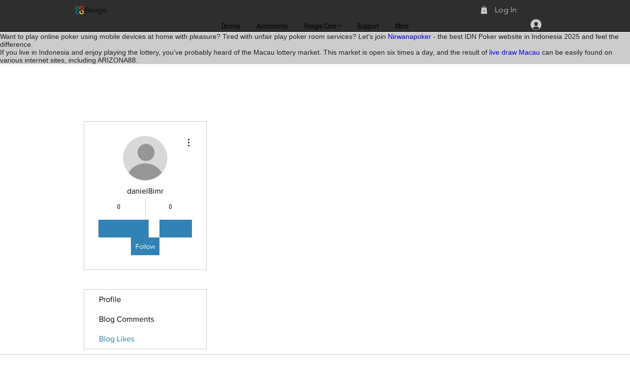

--- FILE ---
content_type: text/html; charset=utf-8
request_url: https://www.beagledrones.com/profile/daniel8imr/blog-likes
body_size: 80700
content:
<!DOCTYPE html>
<html lang="en">
<head>
  <meta charset='utf-8'>
  <title>daniel8imr | Blog Likes</title>
  <link rel="canonical" href="/profile/daniel8imr/blog-likes">
  <meta property="og:title" content="daniel8imr | Blog Likes">
  <meta property="og:image" content="https://static.wixstatic.com/media/691140_ff8463c0b8934fb0befd912896939607%7Emv2.png/v1/fit/w_2500,h_1330,al_c/691140_ff8463c0b8934fb0befd912896939607%7Emv2.png">
  <meta property="og:image:width" content="2500">
  <meta property="og:image:height" content="1330">
  <meta property="og:url" content="https://beagledrones.com/profile/daniel8imr/blog-likes">
  <meta property="og:site_name" content="Beagle">
  <meta property="og:type" content="website">
  <meta name="fb_admins_meta_tag" content="beagledrones">
  <meta property="fb:admins" content="beagledrones">
  <meta name="twitter:card" content="summary_large_image">
  <meta name="twitter:title" content="daniel8imr | Blog Likes">
  <meta name="twitter:image" content="https://static.wixstatic.com/media/691140_ff8463c0b8934fb0befd912896939607%7Emv2.png/v1/fit/w_2500,h_1330,al_c/691140_ff8463c0b8934fb0befd912896939607%7Emv2.png">
  <meta name="viewport" content="width=device-width, initial-scale=1" id="wixDesktopViewport">
  <meta http-equiv="X-UA-Compatible" content="IE=edge">
  <link rel="icon" sizes="192x192" href="https://static.wixstatic.com/media/691140_ff8463c0b8934fb0befd912896939607%7Emv2.png/v1/fill/w_192%2Ch_192%2Clg_1%2Cusm_0.66_1.00_0.01/691140_ff8463c0b8934fb0befd912896939607%7Emv2.png" type="image/png">
  <link rel="shortcut icon" href="https://static.wixstatic.com/media/691140_ff8463c0b8934fb0befd912896939607%7Emv2.png/v1/fill/w_192%2Ch_192%2Clg_1%2Cusm_0.66_1.00_0.01/691140_ff8463c0b8934fb0befd912896939607%7Emv2.png" type="image/png">
  <link rel="apple-touch-icon" href="https://static.wixstatic.com/media/691140_ff8463c0b8934fb0befd912896939607%7Emv2.png/v1/fill/w_180%2Ch_180%2Clg_1%2Cusm_0.66_1.00_0.01/691140_ff8463c0b8934fb0befd912896939607%7Emv2.png" type="image/png">
  <script nomodule="" src="https://static.parastorage.com/unpkg/core-js-bundle@3.2.1/minified.js"></script>
  <script nomodule="" src="https://static.parastorage.com/unpkg/focus-within-polyfill@5.0.9/dist/focus-within-polyfill.js"></script>
  <script nomodule="" src="https://cdnjs.cloudflare.com/polyfill/v3/polyfill.min.js?features=fetch"></script>
  <script>
  (function () {
    var noop = function noop() {};
    if ("performance" in window === false) {
      window.performance = {};
    }
    window.performance.mark = performance.mark || noop;
    window.performance.measure = performance.measure || noop;
    if ("now" in window.performance === false) {
      var nowOffset = Date.now();
      if (performance.timing && performance.timing.navigationStart) {
        nowOffset = performance.timing.navigationStart;
      }
      window.performance.now = function now() {
        return Date.now() - nowOffset;
      };
    }
  })();
  </script>
  <script>
    (function () {
      var now = Date.now()
      window.initialTimestamps = {
        initialTimestamp: now,
        initialRequestTimestamp: Math.round(performance.timeOrigin ? performance.timeOrigin : now - performance.now())
      }

      window.thunderboltTag = "libs-releases-GA-local"
      window.thunderboltVersion = "1.12887.0"
    })();
  </script>
  <script type="application/json" id="wix-fedops">
  {"data":{"site":{"metaSiteId":"ad738b3c-5776-45bf-82c6-6f59bc06fef8","userId":"6911405b-5e8a-45f4-a2ea-07e4ab08577b","siteId":"592349a4-ba79-4702-bd68-8cf54e9c21e8","externalBaseUrl":"https:\/\/beagledrones.com","siteRevision":6960,"siteType":"UGC","dc":"42","isResponsive":false,"editorName":"Unknown","sessionId":"b3bd7911-6d0b-4173-8723-b6b4943a6fd1","isSEO":true,"appNameForBiEvents":"thunderbolt"},"rollout":{"siteAssetsVersionsRollout":false,"isDACRollout":0,"isTBRollout":false},"fleetConfig":{"fleetName":"thunderbolt-renderer-user-code","type":"GA","code":0},"requestUrl":"https:\/\/beagledrones.com\/profile\/daniel8imr\/blog-likes","isInSEO":true,"platformOnSite":true}}
  </script>
  <script>
  window.fedops = JSON.parse(document.getElementById('wix-fedops').textContent)
  </script>
  <script>
    if (
      typeof Promise === 'undefined' ||
      typeof Set === 'undefined' ||
      typeof Object.assign === 'undefined' ||
      typeof Array.from === 'undefined' ||
      typeof Symbol === 'undefined'
    ) {
      // send bi in order to detect the browsers in which polyfills are not working
      window.fedops.phaseStarted('missing_polyfills')
    }
  </script>
  <script type="application/json" id="wix-essential-viewer-model">
  {"fleetConfig":{"fleetName":"thunderbolt-renderer-user-code","type":"GA","code":0},"mode":{"qa":false,"enableTestApi":false,"debug":false,"ssrIndicator":false,"ssrOnly":false,"siteAssetsFallback":"enable"},"componentsLibrariesTopology":[{"artifactId":"editor-elements","namespace":"wixui","url":"https:\/\/static.parastorage.com\/services\/editor-elements\/1.11245.0"},{"artifactId":"editor-elements","namespace":"dsgnsys","url":"https:\/\/static.parastorage.com\/services\/editor-elements\/1.11245.0"}],"siteFeaturesConfigs":{"sessionManager":{"isRunningInDifferentSiteContext":false}},"language":{"userLanguage":"en"},"siteAssets":{"clientTopology":{"mediaRootUrl":"https:\/\/static.wixstatic.com","staticMediaUrl":"https:\/\/static.wixstatic.com\/media","moduleRepoUrl":"https:\/\/static.parastorage.com\/unpkg","fileRepoUrl":"https:\/\/static.parastorage.com\/services","siteAssetsUrl":"https:\/\/siteassets.parastorage.com","pageJsonServerUrls":["https:\/\/pages.parastorage.com","https:\/\/staticorigin.wixstatic.com","https:\/\/beagledrones.com","https:\/\/fallback.wix.com\/wix-html-editor-pages-webapp\/page","https:\/\/publicorigin.wix.com"],"pathOfTBModulesInFileRepoForFallback":"wix-thunderbolt\/dist\/"}},"siteFeatures":["assetsLoader","businessLogger","captcha","codeEmbed","commonConfig","componentsLoader","componentsRegistry","consentPolicy","cyclicTabbing","dynamicPages","environment","lightbox","locationWixCodeSdk","navigationManager","navigationPhases","ooi","pages","passwordProtectedPage","protectedPages","renderer","reporter","router","scrollRestoration","seoWixCodeSdk","seo","sessionManager","siteMembersWixCodeSdk","siteMembers","siteScrollBlocker","siteWixCodeSdk","stores","structureApi","thunderboltInitializer","tpaCommons","translations","warmupData","windowMessageRegistrar","windowWixCodeSdk","wixCustomElementComponent","wixEmbedsApi","componentsReact","platform"],"site":{"externalBaseUrl":"https:\/\/beagledrones.com","isSEO":true},"media":{"staticMediaUrl":"https:\/\/static.wixstatic.com\/media","mediaRootUrl":"https:\/\/static.wixstatic.com\/","staticVideoUrl":"https:\/\/video.wixstatic.com\/"},"requestUrl":"https:\/\/beagledrones.com\/profile\/daniel8imr\/blog-likes","rollout":{"siteAssetsVersionsRollout":false,"isDACRollout":0,"isTBRollout":false},"commonConfig":{"brand":"wix","host":"VIEWER","bsi":"","consentPolicy":{},"consentPolicyHeader":{}},"interactionSampleRatio":0.01,"dynamicModelUrl":"https:\/\/beagledrones.com\/_api\/v2\/dynamicmodel","experiments":{}}
  </script>
  <script>
  window.viewerModel = JSON.parse(document.getElementById('wix-essential-viewer-model').textContent)
  </script>
  <script>
    window.fetchDynamicModel = () => (window.viewerModel.siteFeaturesConfigs.sessionManager.isRunningInDifferentSiteContext ?  Promise.resolve({}) : fetch(window.viewerModel.dynamicModelUrl, { credentials: 'same-origin' }).then(function(r){if(!r.ok)throw new Error(`[${r.status}]${r.statusText}`);return r.json()}))
    window.dynamicModelPromise = window.fetchDynamicModel()
    window.commonConfig = viewerModel.commonConfig
  </script>
  <meta name="wix-dynamic-custom-elements" content="DropDownMenu">
  <link href="https://siteassets.parastorage.com/pages/pages/thunderbolt?appDefinitionIdToSiteRevision=%7B%2214271d6f-ba62-d045-549b-ab972ae1f70e%22%3A%2218%22%2C%2214bcded7-0066-7c35-14d7-466cb3f09103%22%3A%22610%22%2C%221522827f-c56c-a5c9-2ac9-00f9e6ae12d3%22%3A%221519%22%7D&beckyExperiments=specs.thunderbolt.supportSpxInEEMappers%3Atrue%2Cspecs.thunderbolt.WRichTextSemanticClasses%3Atrue%2Cspecs.thunderbolt.hamburgerMenuA11y%3Atrue%2Cspecs.thunderbolt.catharsis_theme%3Atrue%2Cspecs.thunderbolt.hamburgerMenuFocus%3Atrue%2Cspecs.thunderbolt.DDMenuMigrateCssCarmiMapper%3Atrue%2Cspecs.thunderbolt.url_hierarchy%3Atrue%2Cspecs.thunderbolt.displayRefComponentsAsBlock%3Atrue%2CuseTranslatedUrlSlugs%3Atrue%2Cspecs.thunderbolt.OOICssForWidgetsWithAppSettings%3Atrue&contentType=application%2Fjson&dfCk=6&dfVersion=1.2631.0&editorName=Unknown&experiments=bv_remove_add_chat_viewer_fixer%2Cdm_linkTargetDefaults%2Cdm_runTranslationsPageUriSeoFixer&externalBaseUrl=https%3A%2F%2Fwww.beagledrones.com&fileId=8f8f9be7.bundle.min&formFactor=desktop&hasTPAWorkerOnSite=false&isHttps=true&isInSeo=true&isPremiumDomain=true&isUrlMigrated=true&isWixCodeOnPage=true&isWixCodeOnSite=true&language=en&metaSiteId=ad738b3c-5776-45bf-82c6-6f59bc06fef8&migratingToOoiWidgetIds=14fd5970-8072-c276-1246-058b79e70c1a&module=thunderbolt-platform&originalLanguage=en&pageId=691140_cf80ecb054fa710f4e671f6e5ffcfe9e_6960.json&quickActionsMenuEnabled=false&registryLibrariesTopology=%5B%7B%22artifactId%22%3A%22editor-elements%22%2C%22namespace%22%3A%22wixui%22%2C%22url%22%3A%22https%3A%2F%2Fstatic.parastorage.com%2Fservices%2Feditor-elements%2F1.11245.0%22%7D%2C%7B%22artifactId%22%3A%22editor-elements%22%2C%22namespace%22%3A%22dsgnsys%22%2C%22url%22%3A%22https%3A%2F%2Fstatic.parastorage.com%2Fservices%2Feditor-elements%2F1.11245.0%22%7D%5D&remoteWidgetStructureBuilderVersion=1.238.0&siteId=592349a4-ba79-4702-bd68-8cf54e9c21e8&siteRevision=6960&staticHTMLComponentUrl=https%3A%2F%2Fwww-beagledrones-com.filesusr.com%2F&viewMode=desktop" id="platform_masterPage" as="fetch" position="post-scripts" rel="prefetch" crossorigin="anonymous">
  <link href="https://siteassets.parastorage.com/pages/pages/thunderbolt?appDefinitionIdToSiteRevision=%7B%2214271d6f-ba62-d045-549b-ab972ae1f70e%22%3A%2218%22%2C%2214bcded7-0066-7c35-14d7-466cb3f09103%22%3A%22610%22%2C%221522827f-c56c-a5c9-2ac9-00f9e6ae12d3%22%3A%221519%22%7D&beckyExperiments=specs.thunderbolt.supportSpxInEEMappers%3Atrue%2Cspecs.thunderbolt.WRichTextSemanticClasses%3Atrue%2Cspecs.thunderbolt.hamburgerMenuA11y%3Atrue%2Cspecs.thunderbolt.catharsis_theme%3Atrue%2Cspecs.thunderbolt.hamburgerMenuFocus%3Atrue%2Cspecs.thunderbolt.DDMenuMigrateCssCarmiMapper%3Atrue%2Cspecs.thunderbolt.url_hierarchy%3Atrue%2Cspecs.thunderbolt.displayRefComponentsAsBlock%3Atrue%2CuseTranslatedUrlSlugs%3Atrue%2Cspecs.thunderbolt.OOICssForWidgetsWithAppSettings%3Atrue&contentType=application%2Fjson&deviceType=Other&dfCk=6&dfVersion=1.2631.0&disableStaticPagesUrlHierarchy=false&editorName=Unknown&experiments=bv_remove_add_chat_viewer_fixer%2Cdm_linkTargetDefaults%2Cdm_runTranslationsPageUriSeoFixer&externalBaseUrl=https%3A%2F%2Fwww.beagledrones.com&fileId=407b8ca6.bundle.min&formFactor=desktop&hasTPAWorkerOnSite=false&isHttps=true&isInSeo=true&isMultilingualEnabled=false&isPremiumDomain=true&isTrackClicksAnalyticsEnabled=false&isUrlMigrated=true&isWixCodeOnPage=true&isWixCodeOnSite=true&language=en&languageResolutionMethod=QueryParam&metaSiteId=ad738b3c-5776-45bf-82c6-6f59bc06fef8&migratingToOoiWidgetIds=14fd5970-8072-c276-1246-058b79e70c1a&module=thunderbolt-features&originalLanguage=en&pageId=691140_cf80ecb054fa710f4e671f6e5ffcfe9e_6960.json&quickActionsMenuEnabled=false&registryLibrariesTopology=%5B%7B%22artifactId%22%3A%22editor-elements%22%2C%22namespace%22%3A%22wixui%22%2C%22url%22%3A%22https%3A%2F%2Fstatic.parastorage.com%2Fservices%2Feditor-elements%2F1.11245.0%22%7D%2C%7B%22artifactId%22%3A%22editor-elements%22%2C%22namespace%22%3A%22dsgnsys%22%2C%22url%22%3A%22https%3A%2F%2Fstatic.parastorage.com%2Fservices%2Feditor-elements%2F1.11245.0%22%7D%5D&remoteWidgetStructureBuilderVersion=1.238.0&siteId=592349a4-ba79-4702-bd68-8cf54e9c21e8&siteRevision=6960&staticHTMLComponentUrl=https%3A%2F%2Fwww-beagledrones-com.filesusr.com%2F&useSandboxInHTMLComp=false&viewMode=desktop" id="features_masterPage" as="fetch" position="post-scripts" rel="preload" crossorigin="anonymous">
  <style data-url="https://static.parastorage.com/services/wix-thunderbolt/dist/main.6f27a173.min.css">
  body.device-mobile-optimized{overflow-x:hidden;overflow-y:scroll}body.device-mobile-optimized:not(.responsive) #SITE_CONTAINER{margin-left:auto;margin-right:auto;overflow-x:visible;position:relative;width:320px}body.device-mobile-optimized:not(.responsive):not(.blockSiteScrolling) #SITE_CONTAINER{margin-top:0}body.device-mobile-optimized>*{max-width:100%!important}body.device-mobile-optimized #site-root{overflow-x:hidden;overflow-y:hidden}@supports(overflow:clip){body.device-mobile-optimized #site-root{overflow-x:clip;overflow-y:clip}}body.device-mobile-non-optimized #SITE_CONTAINER #site-root{overflow-x:hidden;overflow-y:auto}body.device-mobile-non-optimized.fullScreenMode{background-color:#5f6360}body.device-mobile-non-optimized.fullScreenMode #MOBILE_ACTIONS_MENU,body.device-mobile-non-optimized.fullScreenMode #SITE_BACKGROUND,body.device-mobile-non-optimized.fullScreenMode #site-root,body.fullScreenMode #WIX_ADS{visibility:hidden}body.fullScreenMode{overflow-x:hidden!important;overflow-y:hidden!important}body.fullScreenMode.device-mobile-optimized #TINY_MENU{opacity:0;pointer-events:none}body.fullScreenMode-scrollable.device-mobile-optimized{overflow-x:hidden!important;overflow-y:auto!important}body.fullScreenMode-scrollable.device-mobile-optimized #masterPage,body.fullScreenMode-scrollable.device-mobile-optimized #site-root{overflow-x:hidden!important;overflow-y:hidden!important}body.fullScreenMode-scrollable.device-mobile-optimized #SITE_BACKGROUND,body.fullScreenMode-scrollable.device-mobile-optimized #masterPage{height:auto!important}body.fullScreenMode-scrollable.device-mobile-optimized #masterPage.mesh-layout{height:0!important}body.blockSiteScrolling{position:fixed;width:100%}body.blockSiteScrolling #SITE_CONTAINER{margin-top:calc(var(--blocked-site-scroll-margin-top)*-1)}body.blockSiteScrolling:not(.responsive) #WIX_ADS{margin-top:var(--blocked-site-scroll-margin-top)}@keyframes slide-horizontal-new{0%{transform:translateX(100%)}}@keyframes slide-horizontal-old{80%{opacity:1}to{opacity:0;transform:translateX(-100%)}}@keyframes slide-vertical-new{0%{transform:translateY(-100%)}}@keyframes slide-vertical-old{80%{opacity:1}to{opacity:0;transform:translateY(100%)}}@keyframes out-in-new{0%{opacity:0}}@keyframes out-in-old{to{opacity:0}}html[data-page-transition=SlideHorizontal]::view-transition-old(page-group){animation:slide-horizontal-old .6s cubic-bezier(.83,0,.17,1) forwards;mix-blend-mode:normal}html[data-page-transition=SlideHorizontal]::view-transition-new(page-group){animation:slide-horizontal-new .6s cubic-bezier(.83,0,.17,1) backwards;mix-blend-mode:normal}html[data-page-transition=SlideVertical]::view-transition-old(page-group){animation:slide-vertical-old .6s cubic-bezier(.83,0,.17,1) forwards;mix-blend-mode:normal}html[data-page-transition=SlideVertical]::view-transition-new(page-group){animation:slide-vertical-new .6s cubic-bezier(.83,0,.17,1) backwards;mix-blend-mode:normal}html[data-page-transition=OutIn]::view-transition-old(page-group){animation:out-in-old .35s cubic-bezier(.64,0,.78,0) forwards}html[data-page-transition=OutIn]::view-transition-new(page-group){animation:out-in-new .35s cubic-bezier(.22,1,.36,1) .35s backwards}@media(prefers-reduced-motion:reduce){::view-transition-group(*),::view-transition-new(*),::view-transition-old(*){animation:none!important}}body,html{background:transparent;border:0;margin:0;outline:0;padding:0;vertical-align:baseline}body{--scrollbar-width:0px;font-family:Arial,Helvetica,sans-serif;font-size:10px}body,html{height:100%}body{overflow-x:auto;overflow-y:scroll}body:not(.responsive) #site-root{min-width:var(--site-width);width:100%}body:not([data-js-loaded]) [data-hide-prejs]{visibility:hidden}#SITE_CONTAINER{position:relative}:root{--one-unit:1vw}@supports(container-type:inline-size){:root{--one-unit:1cqw}}
  </style>
  <style data-url="https://static.parastorage.com/services/wix-thunderbolt/dist/main.renderer.df786773.min.css">
  a,abbr,acronym,address,applet,b,big,blockquote,button,caption,center,cite,code,dd,del,dfn,div,dl,dt,em,fieldset,font,footer,form,h1,h2,h3,h4,h5,h6,header,i,iframe,img,ins,kbd,label,legend,li,nav,object,ol,p,pre,q,s,samp,section,small,span,strike,strong,sub,sup,table,tbody,td,tfoot,th,thead,title,tr,tt,u,ul,var{background:transparent;border:0;margin:0;outline:0;padding:0;vertical-align:baseline}input,select,textarea{box-sizing:border-box;font-family:Helvetica,Arial,sans-serif}ol,ul{list-style:none}blockquote,q{quotes:none}ins{text-decoration:none}del{text-decoration:line-through}table{border-collapse:collapse;border-spacing:0}a{cursor:pointer;text-decoration:none}.testStyles{overflow-y:hidden}.reset-button{-webkit-appearance:none;background:none;border:0;color:inherit;font:inherit;line-height:normal;outline:0;overflow:visible;padding:0;-webkit-user-select:none;-moz-user-select:none;-ms-user-select:none}:focus{outline:none}#site-root{margin:0 auto;min-height:100%;position:relative;top:var(--wix-ads-height)}#site-root img:not([src]){visibility:hidden}#site-root svg img:not([src]){visibility:visible}.auto-generated-link{color:inherit}#SCROLL_TO_BOTTOM,#SCROLL_TO_TOP{height:0}.has-click-trigger{cursor:pointer}.fullScreenOverlay{bottom:0;display:flex;justify-content:center;left:0;overflow-y:hidden;position:fixed;right:0;top:-60px;z-index:1005}.fullScreenOverlay>.fullScreenOverlayContent{bottom:0;left:0;margin:0 auto;overflow:hidden;position:absolute;right:0;top:60px;transform:translateZ(0)}[data-mesh-id$=centeredContent],[data-mesh-id$=form],[data-mesh-id$=inlineContent]{pointer-events:none;position:relative}[data-mesh-id$=-gridWrapper],[data-mesh-id$=-rotated-wrapper]{pointer-events:none}[data-mesh-id$=-gridContainer]>*,[data-mesh-id$=-rotated-wrapper]>*,[data-mesh-id$=inlineContent]>:not([data-mesh-id$=-gridContainer]){pointer-events:auto}.device-mobile-optimized #masterPage.mesh-layout #SOSP_CONTAINER_CUSTOM_ID{grid-area:2/1/3/2;-ms-grid-row:2;position:relative}#masterPage.mesh-layout{-ms-grid-rows:max-content max-content min-content max-content;-ms-grid-columns:100%;align-items:start;display:-ms-grid;display:grid;grid-template-columns:100%;grid-template-rows:max-content max-content min-content max-content;justify-content:stretch}#masterPage.mesh-layout #PAGES_CONTAINER,#masterPage.mesh-layout #SITE_FOOTER-placeholder,#masterPage.mesh-layout #SITE_FOOTER_WRAPPER,#masterPage.mesh-layout #SITE_HEADER-placeholder,#masterPage.mesh-layout #SITE_HEADER_WRAPPER,#masterPage.mesh-layout #SOSP_CONTAINER_CUSTOM_ID[data-state~=mobileView],#masterPage.mesh-layout #soapAfterPagesContainer,#masterPage.mesh-layout #soapBeforePagesContainer{-ms-grid-row-align:start;-ms-grid-column-align:start;-ms-grid-column:1}#masterPage.mesh-layout #SITE_HEADER-placeholder,#masterPage.mesh-layout #SITE_HEADER_WRAPPER{grid-area:1/1/2/2;-ms-grid-row:1}#masterPage.mesh-layout #PAGES_CONTAINER,#masterPage.mesh-layout #soapAfterPagesContainer,#masterPage.mesh-layout #soapBeforePagesContainer{grid-area:3/1/4/2;-ms-grid-row:3}#masterPage.mesh-layout #soapAfterPagesContainer,#masterPage.mesh-layout #soapBeforePagesContainer{width:100%}#masterPage.mesh-layout #PAGES_CONTAINER{align-self:stretch}#masterPage.mesh-layout main#PAGES_CONTAINER{display:block}#masterPage.mesh-layout #SITE_FOOTER-placeholder,#masterPage.mesh-layout #SITE_FOOTER_WRAPPER{grid-area:4/1/5/2;-ms-grid-row:4}#masterPage.mesh-layout #SITE_PAGES,#masterPage.mesh-layout [data-mesh-id=PAGES_CONTAINERcenteredContent],#masterPage.mesh-layout [data-mesh-id=PAGES_CONTAINERinlineContent]{height:100%}#masterPage.mesh-layout.desktop>*{width:100%}#masterPage.mesh-layout #PAGES_CONTAINER,#masterPage.mesh-layout #SITE_FOOTER,#masterPage.mesh-layout #SITE_FOOTER_WRAPPER,#masterPage.mesh-layout #SITE_HEADER,#masterPage.mesh-layout #SITE_HEADER_WRAPPER,#masterPage.mesh-layout #SITE_PAGES,#masterPage.mesh-layout #masterPageinlineContent{position:relative}[data-z-counter]{z-index:0}[data-z-counter="0"]{z-index:auto}.wixSiteProperties{-webkit-font-smoothing:antialiased;-moz-osx-font-smoothing:grayscale}
  </style>
  <meta name="format-detection" content="telephone=no">
  <meta name="skype_toolbar" content="skype_toolbar_parser_compatible">
  <script type="wix/htmlEmbeds" id="pageHtmlEmbeds.head start"></script>
  <script type="wix/htmlEmbeds" id="pageHtmlEmbeds.head end"></script>
  <style data-href="https://static.parastorage.com/services/editor-elements-library/dist/thunderbolt/rb_wixui.thunderbolt_bootstrap-responsive.9ccc3fa4.min.css">
  .R7lArd{overflow-x:hidden}.R7lArd .l9EQj1{display:flex;flex-direction:column;height:100%;width:100%}.R7lArd .l9EQj1 .WNM2rt{flex:1}.R7lArd .l9EQj1 .DN7syf{height:calc(100% - (var(--menuTotalBordersY, 0px)));overflow:visible;white-space:nowrap;width:calc(100% - (var(--menuTotalBordersX, 0px)))}.R7lArd .l9EQj1 .DN7syf .rqt3qI{display:inline-block}.R7lArd .l9EQj1 .DN7syf .d4jfwp{display:block;width:100%}.R7lArd .JdScD2{display:block;opacity:1;z-index:99999}.R7lArd .JdScD2 .k8K0Wj{display:inherit;overflow:visible;visibility:inherit;white-space:nowrap;width:auto}.R7lArd .JdScD2._3URS4{transition:visibility;transition-delay:.2s;visibility:visible}.R7lArd .JdScD2 .iryznZ{display:inline-block}.R7lArd .BKX7vq{display:none}.BSjLjI>nav{bottom:0;left:0;right:0;top:0}.BSjLjI .DN7syf,.BSjLjI .JdScD2,.BSjLjI>nav{position:absolute}.BSjLjI .JdScD2{margin-top:7px;visibility:hidden}.BSjLjI .JdScD2[data-dropMode=dropUp]{margin-bottom:7px;margin-top:0}.BSjLjI .k8K0Wj{background-color:rgba(var(--bgDrop,var(--color_11)),var(--alpha-bgDrop,1));border-radius:var(--rd,0);box-shadow:var(--shd,0 1px 4px rgba(0,0,0,.6))}.RfkZFw,.vDnwi4{box-sizing:border-box;height:100%;overflow:visible;position:relative;width:auto}.RfkZFw[data-state~=header] a,.RfkZFw[data-state~=header] div,[data-state~=header].vDnwi4 a,[data-state~=header].vDnwi4 div{cursor:default!important}.RfkZFw .lY3Nwh,.vDnwi4 .lY3Nwh{display:inline-block;height:100%;width:100%}.vDnwi4{--display:inline-block;cursor:pointer;display:var(--display);font:var(--fnt,var(--font_1))}.vDnwi4 .rBTT56{padding:0 var(--pad,5px)}.vDnwi4 .foFAdY{color:rgb(var(--txt,var(--color_15)));display:inline-block;padding:0 10px;transition:var(--trans,color .4s ease 0s)}.vDnwi4[data-state~=drop]{display:block;width:100%}.vDnwi4[data-state~=drop] .foFAdY{padding:0 .5em}.vDnwi4[data-state~=link]:hover .foFAdY,.vDnwi4[data-state~=over] .foFAdY{color:rgb(var(--txth,var(--color_14)));transition:var(--trans,color .4s ease 0s)}.vDnwi4[data-state~=selected] .foFAdY{color:rgb(var(--txts,var(--color_14)));transition:var(--trans,color .4s ease 0s)}.P0dCOY .PJ4KCX{background-color:rgba(var(--bg,var(--color_11)),var(--alpha-bg,1));bottom:0;left:0;overflow:hidden;position:absolute;right:0;top:0}.d7EBK2{border-radius:var(--overflow-wrapper-border-radius)}
  </style>
  <style data-href="https://static.parastorage.com/services/editor-elements-library/dist/thunderbolt/rb_wixui.thunderbolt_bootstrap-classic.f51bf0b8.min.css">
  :host(:not(.device-mobile-optimized)) .CohWsy,body:not(.device-mobile-optimized) .CohWsy{--display:flex;display:var(--display)}:host(:not(.device-mobile-optimized)) .V5AUxf,body:not(.device-mobile-optimized) .V5AUxf{-moz-column-gap:var(--margin);column-gap:var(--margin);display:flex;flex-direction:var(--items-direction);margin:0 auto;position:relative;width:calc(100% - var(--padding)*2)}:host(:not(.device-mobile-optimized)) .V5AUxf>*,body:not(.device-mobile-optimized) .V5AUxf>*{flex:var(--column-flex) 1 0%;left:0;margin-bottom:var(--padding);margin-top:var(--padding);min-width:0;position:relative;top:0}:host(.device-mobile-optimized) .V5AUxf,body.device-mobile-optimized .V5AUxf{display:block;padding:var(--padding) 0;position:relative}:host(.device-mobile-optimized) .V5AUxf>*,body.device-mobile-optimized .V5AUxf>*{margin-bottom:var(--margin);position:relative}:host(.device-mobile-optimized) .V5AUxf>:first-child,body.device-mobile-optimized .V5AUxf>:first-child{margin-top:var(--firstChildMarginTop,0)}:host(.device-mobile-optimized) .V5AUxf>:last-child,body.device-mobile-optimized .V5AUxf>:last-child{margin-bottom:var(--lastChildMarginBottom,var(--margin))}.LIhNy3{backface-visibility:hidden}.HlRz5e{display:block;height:100%;width:100%}.HlRz5e img{max-width:var(--wix-img-max-width,100%)}.HlRz5e[data-animate-blur] img{filter:blur(9px);transition:filter .8s ease-in}.HlRz5e[data-animate-blur] img[data-load-done]{filter:none}.if7Vw2{height:100%;left:0;-webkit-mask-image:var(--mask-image,none);mask-image:var(--mask-image,none);-webkit-mask-position:var(--mask-position,0);mask-position:var(--mask-position,0);-webkit-mask-repeat:var(--mask-repeat,no-repeat);mask-repeat:var(--mask-repeat,no-repeat);-webkit-mask-size:var(--mask-size,100%);mask-size:var(--mask-size,100%);overflow:hidden;pointer-events:var(--fill-layer-background-media-pointer-events);position:absolute;top:0;width:100%}.if7Vw2.f0uTJH{clip:rect(0,auto,auto,0)}.if7Vw2 .i1tH8h{height:100%;position:absolute;top:0;width:100%}.if7Vw2 .DXi4PB{height:var(--fill-layer-image-height,100%);opacity:var(--fill-layer-image-opacity)}.if7Vw2 .DXi4PB img{height:100%;width:100%}@supports(-webkit-hyphens:none){.if7Vw2.f0uTJH{clip:auto;-webkit-clip-path:inset(0)}}.wG8dni{height:100%}.tcElKx{background-color:var(--bg-overlay-color);background-image:var(--bg-gradient)}.ImALHf,.Ybjs9b{opacity:var(--fill-layer-video-opacity)}.UWmm3w{bottom:var(--media-padding-bottom);height:var(--media-padding-height);position:absolute;top:var(--media-padding-top);width:100%}.Yjj1af{transform:scale(var(--scale,1));transition:var(--transform-duration,transform 0s)}.ImALHf{height:100%;position:relative;width:100%}._uqPqy{-webkit-clip-path:var(--fill-layer-clip);clip-path:var(--fill-layer-clip)}._uqPqy,.eKyYhK{position:absolute;top:0}._uqPqy,.eKyYhK,.x0mqQS img{height:100%;width:100%}.pnCr6P{opacity:0}.blf7sp,.pnCr6P{position:absolute;top:0}.blf7sp{height:0;left:0;overflow:hidden;width:0}.rWP3Gv{left:0;pointer-events:var(--fill-layer-background-media-pointer-events);position:var(--fill-layer-background-media-position)}.Tr4n3d,.rWP3Gv,.wRqk6s{height:100%;top:0;width:100%}.wRqk6s{position:absolute}.Tr4n3d{background-color:var(--fill-layer-background-overlay-color);opacity:var(--fill-layer-background-overlay-blend-opacity-fallback,1);position:var(--fill-layer-background-overlay-position);transform:var(--fill-layer-background-overlay-transform)}@supports(mix-blend-mode:overlay){.Tr4n3d{mix-blend-mode:var(--fill-layer-background-overlay-blend-mode);opacity:var(--fill-layer-background-overlay-blend-opacity,1)}}.VXAmO2{--divider-pin-height__:min(1,calc(var(--divider-layers-pin-factor__) + 1));--divider-pin-layer-height__:var(--divider-layers-pin-factor__);--divider-pin-border__:min(1,calc(var(--divider-layers-pin-factor__) / -1 + 1));height:calc(var(--divider-height__) + var(--divider-pin-height__)*var(--divider-layers-size__)*var(--divider-layers-y__))}.VXAmO2,.VXAmO2 .dy3w_9{left:0;position:absolute;width:100%}.VXAmO2 .dy3w_9{--divider-layer-i__:var(--divider-layer-i,0);background-position:left calc(50% + var(--divider-offset-x__) + var(--divider-layers-x__)*var(--divider-layer-i__)) bottom;background-repeat:repeat-x;border-bottom-style:solid;border-bottom-width:calc(var(--divider-pin-border__)*var(--divider-layer-i__)*var(--divider-layers-y__));height:calc(var(--divider-height__) + var(--divider-pin-layer-height__)*var(--divider-layer-i__)*var(--divider-layers-y__));opacity:calc(1 - var(--divider-layer-i__)/(var(--divider-layer-i__) + 1))}.UORcXs{--divider-height__:var(--divider-top-height,auto);--divider-offset-x__:var(--divider-top-offset-x,0px);--divider-layers-size__:var(--divider-top-layers-size,0);--divider-layers-y__:var(--divider-top-layers-y,0px);--divider-layers-x__:var(--divider-top-layers-x,0px);--divider-layers-pin-factor__:var(--divider-top-layers-pin-factor,0);border-top:var(--divider-top-padding,0) solid var(--divider-top-color,currentColor);opacity:var(--divider-top-opacity,1);top:0;transform:var(--divider-top-flip,scaleY(-1))}.UORcXs .dy3w_9{background-image:var(--divider-top-image,none);background-size:var(--divider-top-size,contain);border-color:var(--divider-top-color,currentColor);bottom:0;filter:var(--divider-top-filter,none)}.UORcXs .dy3w_9[data-divider-layer="1"]{display:var(--divider-top-layer-1-display,block)}.UORcXs .dy3w_9[data-divider-layer="2"]{display:var(--divider-top-layer-2-display,block)}.UORcXs .dy3w_9[data-divider-layer="3"]{display:var(--divider-top-layer-3-display,block)}.Io4VUz{--divider-height__:var(--divider-bottom-height,auto);--divider-offset-x__:var(--divider-bottom-offset-x,0px);--divider-layers-size__:var(--divider-bottom-layers-size,0);--divider-layers-y__:var(--divider-bottom-layers-y,0px);--divider-layers-x__:var(--divider-bottom-layers-x,0px);--divider-layers-pin-factor__:var(--divider-bottom-layers-pin-factor,0);border-bottom:var(--divider-bottom-padding,0) solid var(--divider-bottom-color,currentColor);bottom:0;opacity:var(--divider-bottom-opacity,1);transform:var(--divider-bottom-flip,none)}.Io4VUz .dy3w_9{background-image:var(--divider-bottom-image,none);background-size:var(--divider-bottom-size,contain);border-color:var(--divider-bottom-color,currentColor);bottom:0;filter:var(--divider-bottom-filter,none)}.Io4VUz .dy3w_9[data-divider-layer="1"]{display:var(--divider-bottom-layer-1-display,block)}.Io4VUz .dy3w_9[data-divider-layer="2"]{display:var(--divider-bottom-layer-2-display,block)}.Io4VUz .dy3w_9[data-divider-layer="3"]{display:var(--divider-bottom-layer-3-display,block)}.YzqVVZ{overflow:visible;position:relative}.mwF7X1{backface-visibility:hidden}.YGilLk{cursor:pointer}.MW5IWV{height:100%;left:0;-webkit-mask-image:var(--mask-image,none);mask-image:var(--mask-image,none);-webkit-mask-position:var(--mask-position,0);mask-position:var(--mask-position,0);-webkit-mask-repeat:var(--mask-repeat,no-repeat);mask-repeat:var(--mask-repeat,no-repeat);-webkit-mask-size:var(--mask-size,100%);mask-size:var(--mask-size,100%);overflow:hidden;pointer-events:var(--fill-layer-background-media-pointer-events);position:absolute;top:0;width:100%}.MW5IWV.N3eg0s{clip:rect(0,auto,auto,0)}.MW5IWV .Kv1aVt{height:100%;position:absolute;top:0;width:100%}.MW5IWV .dLPlxY{height:var(--fill-layer-image-height,100%);opacity:var(--fill-layer-image-opacity)}.MW5IWV .dLPlxY img{height:100%;width:100%}@supports(-webkit-hyphens:none){.MW5IWV.N3eg0s{clip:auto;-webkit-clip-path:inset(0)}}.VgO9Yg{height:100%}.LWbAav{background-color:var(--bg-overlay-color);background-image:var(--bg-gradient)}.K_YxMd,.yK6aSC{opacity:var(--fill-layer-video-opacity)}.NGjcJN{bottom:var(--media-padding-bottom);height:var(--media-padding-height);position:absolute;top:var(--media-padding-top);width:100%}.mNGsUM{transform:scale(var(--scale,1));transition:var(--transform-duration,transform 0s)}.K_YxMd{height:100%;position:relative;width:100%}.bX9O_S{-webkit-clip-path:var(--fill-layer-clip);clip-path:var(--fill-layer-clip)}.Z_wCwr,.bX9O_S{position:absolute;top:0}.Jxk_UL img,.Z_wCwr,.bX9O_S{height:100%;width:100%}.K8MSra{opacity:0}.K8MSra,.YTb3b4{position:absolute;top:0}.YTb3b4{height:0;left:0;overflow:hidden;width:0}.SUz0WK{left:0;pointer-events:var(--fill-layer-background-media-pointer-events);position:var(--fill-layer-background-media-position)}.FNxOn5,.SUz0WK,.m4khSP{height:100%;top:0;width:100%}.FNxOn5{position:absolute}.m4khSP{background-color:var(--fill-layer-background-overlay-color);opacity:var(--fill-layer-background-overlay-blend-opacity-fallback,1);position:var(--fill-layer-background-overlay-position);transform:var(--fill-layer-background-overlay-transform)}@supports(mix-blend-mode:overlay){.m4khSP{mix-blend-mode:var(--fill-layer-background-overlay-blend-mode);opacity:var(--fill-layer-background-overlay-blend-opacity,1)}}._C0cVf{bottom:0;left:0;position:absolute;right:0;top:0;width:100%}.hFwGTD{transform:translateY(-100%);transition:.2s ease-in}.IQgXoP{transition:.2s}.Nr3Nid{opacity:0;transition:.2s ease-in}.Nr3Nid.l4oO6c{z-index:-1!important}.iQuoC4{opacity:1;transition:.2s}.CJF7A2{height:auto}.CJF7A2,.U4Bvut{position:relative;width:100%}:host(:not(.device-mobile-optimized)) .G5K6X8,body:not(.device-mobile-optimized) .G5K6X8{margin-left:calc((100% - var(--site-width))/2);width:var(--site-width)}.xU8fqS[data-focuscycled=active]{outline:1px solid transparent}.xU8fqS[data-focuscycled=active]:not(:focus-within){outline:2px solid transparent;transition:outline .01s ease}.xU8fqS ._4XcTfy{background-color:var(--screenwidth-corvid-background-color,rgba(var(--bg,var(--color_11)),var(--alpha-bg,1)));border-bottom:var(--brwb,0) solid var(--screenwidth-corvid-border-color,rgba(var(--brd,var(--color_15)),var(--alpha-brd,1)));border-top:var(--brwt,0) solid var(--screenwidth-corvid-border-color,rgba(var(--brd,var(--color_15)),var(--alpha-brd,1)));bottom:0;box-shadow:var(--shd,0 0 5px rgba(0,0,0,.7));left:0;position:absolute;right:0;top:0}.xU8fqS .gUbusX{background-color:rgba(var(--bgctr,var(--color_11)),var(--alpha-bgctr,1));border-radius:var(--rd,0);bottom:var(--brwb,0);top:var(--brwt,0)}.xU8fqS .G5K6X8,.xU8fqS .gUbusX{left:0;position:absolute;right:0}.xU8fqS .G5K6X8{bottom:0;top:0}:host(.device-mobile-optimized) .xU8fqS .G5K6X8,body.device-mobile-optimized .xU8fqS .G5K6X8{left:10px;right:10px}.SPY_vo{pointer-events:none}.BmZ5pC{height:100%;min-height:calc(100vh - var(--wix-ads-height));min-width:var(--site-width);position:var(--bg-position);top:var(--wix-ads-height);width:100%}.zKbzSQ{touch-action:manipulation}.kuTaGy{align-items:center;box-sizing:border-box;display:flex;justify-content:var(--label-align);min-width:100%;text-align:initial;width:-moz-max-content;width:max-content}.kuTaGy:before{max-width:var(--margin-left,0)}.kuTaGy:after,.kuTaGy:before{align-self:stretch;content:"";flex-grow:1}.kuTaGy:after{max-width:var(--margin-right,0)}.R6ex7N{height:100%}.R6ex7N .kuTaGy{border-radius:var(--corvid-border-radius,var(--rd,0));bottom:0;box-shadow:var(--shd,0 1px 4px rgba(0,0,0,.6));left:0;position:absolute;right:0;top:0;transition:var(--trans1,border-color .4s ease 0s,background-color .4s ease 0s)}.R6ex7N .kuTaGy:link,.R6ex7N .kuTaGy:visited{border-color:transparent}.R6ex7N .M3I7Z2{color:var(--corvid-color,rgb(var(--txt,var(--color_15))));font:var(--fnt,var(--font_5));margin:0;position:relative;transition:var(--trans2,color .4s ease 0s);white-space:nowrap}.R6ex7N[aria-disabled=false] .kuTaGy{background-color:var(--corvid-background-color,rgba(var(--bg,var(--color_17)),var(--alpha-bg,1)));border:solid var(--corvid-border-color,rgba(var(--brd,var(--color_15)),var(--alpha-brd,1))) var(--corvid-border-width,var(--brw,0));cursor:pointer!important}:host(.device-mobile-optimized) .R6ex7N[aria-disabled=false]:active .kuTaGy,body.device-mobile-optimized .R6ex7N[aria-disabled=false]:active .kuTaGy{background-color:rgba(var(--bgh,var(--color_18)),var(--alpha-bgh,1));border-color:rgba(var(--brdh,var(--color_15)),var(--alpha-brdh,1))}:host(.device-mobile-optimized) .R6ex7N[aria-disabled=false]:active .M3I7Z2,body.device-mobile-optimized .R6ex7N[aria-disabled=false]:active .M3I7Z2{color:rgb(var(--txth,var(--color_15)))}:host(:not(.device-mobile-optimized)) .R6ex7N[aria-disabled=false]:hover .kuTaGy,body:not(.device-mobile-optimized) .R6ex7N[aria-disabled=false]:hover .kuTaGy{background-color:rgba(var(--bgh,var(--color_18)),var(--alpha-bgh,1));border-color:rgba(var(--brdh,var(--color_15)),var(--alpha-brdh,1))}:host(:not(.device-mobile-optimized)) .R6ex7N[aria-disabled=false]:hover .M3I7Z2,body:not(.device-mobile-optimized) .R6ex7N[aria-disabled=false]:hover .M3I7Z2{color:rgb(var(--txth,var(--color_15)))}.R6ex7N[aria-disabled=true] .kuTaGy{background-color:rgba(var(--bgd,204,204,204),var(--alpha-bgd,1));border-color:rgba(var(--brdd,204,204,204),var(--alpha-brdd,1));border-style:solid;border-width:var(--corvid-border-width,var(--brw,0))}.R6ex7N[aria-disabled=true] .M3I7Z2{color:rgb(var(--txtd,255,255,255))}.U2uNPe{align-items:center;box-sizing:border-box;display:flex;justify-content:var(--label-align);min-width:100%;text-align:initial;width:-moz-max-content;width:max-content}.U2uNPe:before{max-width:var(--margin-left,0)}.U2uNPe:after,.U2uNPe:before{align-self:stretch;content:"";flex-grow:1}.U2uNPe:after{max-width:var(--margin-right,0)}.S3GIZZ[aria-disabled=false] .U2uNPe{cursor:pointer}:host(.device-mobile-optimized) .S3GIZZ[aria-disabled=false]:active .CQ3ICl,body.device-mobile-optimized .S3GIZZ[aria-disabled=false]:active .CQ3ICl{color:rgb(var(--txth,var(--color_15)));transition:var(--trans,color .4s ease 0s)}:host(:not(.device-mobile-optimized)) .S3GIZZ[aria-disabled=false]:hover .CQ3ICl,body:not(.device-mobile-optimized) .S3GIZZ[aria-disabled=false]:hover .CQ3ICl{color:rgb(var(--txth,var(--color_15)));transition:var(--trans,color .4s ease 0s)}.S3GIZZ .U2uNPe{bottom:0;left:0;position:absolute;right:0;top:0}.S3GIZZ .CQ3ICl{color:var(--corvid-color,rgb(var(--txt,var(--color_15))));font:var(--fnt,var(--font_5));transition:var(--trans,color .4s ease 0s);white-space:nowrap}.S3GIZZ[aria-disabled=true] .CQ3ICl{color:rgb(var(--txtd,255,255,255))}.nTOEE9{height:100%;overflow:hidden;width:100%}.nTOEE9.sqUyGm:hover{cursor:url([data-uri]),auto}.nTOEE9.C_JY0G:hover{cursor:url([data-uri]),auto}.rYiAuL{cursor:pointer}.gSXewE{height:0;left:0;overflow:hidden;position:absolute;top:0;width:0}.j7pOnl{box-sizing:border-box;height:100%;width:100%}.BI8PVQ{min-height:var(--image-min-height);min-width:var(--image-min-width)}.BI8PVQ img{filter:var(--filter-effect-svg-url);-webkit-mask-image:var(--mask-image,none);mask-image:var(--mask-image,none);-webkit-mask-position:var(--mask-position,0);mask-position:var(--mask-position,0);-webkit-mask-repeat:var(--mask-repeat,no-repeat);mask-repeat:var(--mask-repeat,no-repeat);-webkit-mask-size:var(--mask-size,100% 100%);mask-size:var(--mask-size,100% 100%);-o-object-position:var(--object-position);object-position:var(--object-position)}.MazNVa{left:var(--left,auto);position:var(--position-fixed,static);top:var(--top,auto);z-index:var(--z-index,auto)}.MazNVa .BI8PVQ img{box-shadow:0 0 0 #000;position:static;-webkit-user-select:none;-moz-user-select:none;-ms-user-select:none;user-select:none}.MazNVa .j7pOnl{display:block;overflow:hidden}.MazNVa .BI8PVQ{overflow:hidden}.c7cMWz{bottom:0;left:0;position:absolute;right:0;top:0}.FVGvCX{height:auto;position:relative;width:100%}body:not(.responsive) .zK7MhX{align-self:start;grid-area:1/1/1/1;height:100%;justify-self:stretch;left:0;position:relative}:host(:not(.device-mobile-optimized)) .c7cMWz,body:not(.device-mobile-optimized) .c7cMWz{margin-left:calc((100% - var(--site-width))/2);width:var(--site-width)}.fEm0Bo .c7cMWz{background-color:rgba(var(--bg,var(--color_11)),var(--alpha-bg,1));overflow:hidden}:host(.device-mobile-optimized) .c7cMWz,body.device-mobile-optimized .c7cMWz{left:10px;right:10px}.PFkO7r{bottom:0;left:0;position:absolute;right:0;top:0}.HT5ybB{height:auto;position:relative;width:100%}body:not(.responsive) .dBAkHi{align-self:start;grid-area:1/1/1/1;height:100%;justify-self:stretch;left:0;position:relative}:host(:not(.device-mobile-optimized)) .PFkO7r,body:not(.device-mobile-optimized) .PFkO7r{margin-left:calc((100% - var(--site-width))/2);width:var(--site-width)}:host(.device-mobile-optimized) .PFkO7r,body.device-mobile-optimized .PFkO7r{left:10px;right:10px}
  </style>
  <style data-href="https://static.parastorage.com/services/editor-elements-library/dist/thunderbolt/rb_wixui.thunderbolt[LoginSocialBar].29ad10ad.min.css">
  .W1r_9e{--display:flex;align-items:center;background-color:rgba(var(--bg,var(--color_11)),var(--alpha-bg,1));border:var(--brw,0) solid rgba(var(--brd,var(--color_15)),var(--alpha-brd,1));border-radius:var(--rd,0);box-shadow:var(--shd,0 0 0 transparent);box-sizing:border-box;display:var(--display)}.BdbAFL{display:contents}.ijWfut.TD46oG .xzldRa{padding-left:0}.ijWfut.YRgf21 .xzldRa{padding-right:0}.xzldRa{align-items:center;cursor:pointer;display:flex;min-width:0;padding:6px 7px;position:relative;white-space:nowrap}.xzldRa,.xzldRa .dI69aw{color:rgb(var(--txt,var(--color_18)));font:var(--fnt,var(--font_8))}.xzldRa .dI69aw{min-width:60px;overflow:hidden;text-overflow:ellipsis}.xzldRa .GVjl6y,.xzldRa .dI69aw{padding-left:7px;padding-right:7px}.xzldRa .GVjl6y{align-self:center;display:flex}.xzldRa .GVjl6y svg{height:var(--arrow-size,14px);width:var(--arrow-size,14px)}.xzldRa .GVjl6y polygon{fill:rgb(var(--fillcolor,var(--color_18)))}.xzldRa:hover .dI69aw{color:rgb(var(--txth,var(--color_19)))}.xzldRa:hover .GVjl6y polygon{fill:rgb(var(--txth,var(--color_19)))}.J2__qI{align-self:center;display:flex;flex-shrink:0;padding-bottom:6px;padding-top:6px}.J2__qI .klQGNR{height:21px;position:relative;width:21px}.J2__qI .klQGNR svg{fill:rgba(var(--fillcolor,var(--color_0)),var(--alpha-fillcolor,1));fill-opacity:var(--alpha-fillcolor);height:21px;width:21px}.J2__qI.tIDsUd{padding-left:14px;padding-right:3px}.J2__qI.tIDsUd .CNB1mg{margin-right:10px}.J2__qI.tIDsUd .VzaX_Y{left:50%}.J2__qI.ISA1LS{padding-left:3px;padding-right:14px}.J2__qI.ISA1LS .CNB1mg{margin-left:10px}.J2__qI.ISA1LS .VzaX_Y{right:50%}.VzaX_Y{background-color:rgba(var(--badge-bg,226,28,33),var(--alpha-badge-bg,1));border-radius:10px;color:rgb(var(--badge-txt,var(--color_11)));display:block;height:18px;letter-spacing:1px;line-height:18px;padding-left:6px;padding-right:6px;pointer-events:none;text-align:center}.VzaX_Y,.u9k3ts{position:absolute;top:0}.u9k3ts{bottom:0;left:0;right:0}.WQ4fSJ{cursor:pointer}.aizuI7{-webkit-tap-highlight-color:rgba(0,0,0,0);fill:var(--fill);fill-opacity:var(--fill-opacity);stroke:var(--stroke);stroke-opacity:var(--stroke-opacity);stroke-width:var(--stroke-width);filter:var(--drop-shadow,none);opacity:var(--opacity);transform:var(--flip)}.aizuI7,.aizuI7 svg{bottom:0;left:0;position:absolute;right:0;top:0}.aizuI7 svg{height:var(--svg-calculated-height,100%);margin:auto;padding:var(--svg-calculated-padding,0);width:var(--svg-calculated-width,100%)}.TcoJIb *{vector-effect:non-scaling-stroke}.R8rhQA svg,.elfY4_ svg{overflow:visible!important}@supports(-webkit-hyphens:none){.aizuI7.elfY4_{will-change:filter}}.Q94nZ1{fill:rgba(var(--fillcolor,var(--color_0)),var(--alpha-fillcolor,1));fill-opacity:var(--alpha-fillcolor);flex-shrink:0;height:var(--icon-size,26px);padding-left:7px;padding-right:7px;position:inherit}.Q94nZ1.iN8Moe{height:calc(var(--icon-size, 26px) + var(--avatarAndArrowStrokeWidth, 0px))}.Q94nZ1.iN8Moe .WgIltU,.Q94nZ1.iN8Moe img,.Q94nZ1.iN8Moe svg{border:var(--avatarAndArrowStrokeWidth,0) solid rgba(var(--brd,var(--color_15)),var(--alpha-brd,1));border-radius:var(--avatarCornerRadius,100px)}.Q94nZ1 .jqr5zx{position:static}.Q94nZ1 img,.Q94nZ1 svg{position:static!important}.Q94nZ1 .WgIltU,.Q94nZ1 img,.Q94nZ1 svg{height:var(--icon-size,26px)!important;width:var(--icon-size,26px)!important}.Q94nZ1 .WgIltU{background-color:rgba(var(--fillcolor,var(--color_18)),var(--alpha-fillcolor,1))}.Q94nZ1 .WgIltU div{color:#fff;font-size:calc(var(--icon-size, 26px) * .5)!important;line-height:var(--icon-size,26px)!important}.Avatarbase483713689__root{align-items:center;aspect-ratio:1;border-radius:50%;display:flex;justify-content:center;letter-spacing:0;overflow:hidden;position:relative;text-align:center}.Avatarbase483713689__content{fill:#969696}.Avatarbase483713689__anonymous{height:100%;width:100%}.Avatarbase483713689__image{--wix-ui-tpa-wow-image-border-radius:calc(50 * 1%);height:100%;opacity:1;width:100%}.Avatarbase483713689__loadingWrapper{align-items:center;display:flex;height:100%;justify-content:center;position:absolute;width:100%}.HlRz5e{display:block;height:100%;width:100%}.HlRz5e img{max-width:var(--wix-img-max-width,100%)}.HlRz5e[data-animate-blur] img{filter:blur(9px);transition:filter .8s ease-in}.HlRz5e[data-animate-blur] img[data-load-done]{filter:none}.Avatar1990475935__root{background-color:#d8d8d8}.Avatar1990475935__root .Avatarbase483713689__content{color:#979797;font-family:HelveticaNeueW01-65Medi,Arial,"sans-serif";font-weight:500}.Avatar1990475935__root.Avatar1990475935---size-6-xLarge{font-size:20px;height:60px;width:60px}.Avatar1990475935__root.Avatar1990475935---size-5-large{font-size:18px;height:52px;width:52px}.Avatar1990475935__root.Avatar1990475935---size-6-medium{font-size:12px;height:36px;width:36px}.Avatar1990475935__root.Avatar1990475935---size-5-small{font-size:9px;height:28px;width:28px}.Avatar1990475935__root.Avatar1990475935---size-6-xSmall{font-size:7px;height:20px;width:20px}.Avatar1990475935__root.Avatar1990475935---size-7-xxSmall{font-size:5px;height:16px;width:16px}.p_x9Fi{cursor:pointer;font-size:var(--fnt-size-dd,15px);height:100%;left:0;opacity:0;width:100%}.EdL5Gv,.p_x9Fi{position:absolute}.EdL5Gv{background-color:rgba(var(--bg-dd,var(--color_11)),var(--alpha-bg-dd,1));border:var(--brw-dd,1px) solid rgba(var(--brd-dd,var(--color_15)),var(--alpha-brd-dd,1));border-radius:var(--rd-dd,0);box-shadow:var(--shd-dd,0 0 0 transparent);box-sizing:border-box;display:none;font:var(--fnt,var(--font_8));font-size:var(--fnt-size-dd,15px);max-width:300px;min-width:100px;padding:10px 0;top:calc(100% + var(--brw, 0px));z-index:99999}.EdL5Gv.iIyiV2{display:block}.EdL5Gv hr{margin:5px 20px;opacity:.4}.qdBK0D{--force-state-metadata:selected}.ScMAzD{border-radius:var(--rd-dd,0);color:rgb(var(--txt-dd,var(--color_15)));cursor:pointer;display:flex;line-height:260%;padding:0 20px}.ScMAzD.qdBK0D{color:rgb(var(--txt-slct-dd,var(--color_19)))}.ScMAzD:hover{color:rgb(var(--txth-dd,var(--color_19)))}.ScMAzD .sj_soU{overflow:hidden;text-overflow:ellipsis;white-space:nowrap}.ScMAzD .sFDrnj{opacity:.6}.ZWH5rY{right:14px}.ZWH5rY .sFDrnj{padding-left:12px}.JRRppY{left:14px}.JRRppY .sFDrnj{padding-right:12px}.G7qhtb .sFDrnj{padding-left:12px}.G7qhtb .tRc98P{direction:ltr}.Yevi1w .sFDrnj{padding-right:12px}.Yevi1w .tRc98P{direction:rtl}.aXkCL3 .sFDrnj{padding-left:12px}.aXkCL3 .ScMAzD{justify-content:center}.jjPduP{align-items:center;border-radius:var(--rd,0);color:rgb(var(--txt,var(--color_18)));cursor:pointer;display:flex;font:var(--fnt,var(--font_8));min-width:0;padding:6px 7px;position:relative;white-space:nowrap}.jjPduP .YT_9QV{padding-left:7px;padding-right:7px}.jjPduP:hover .YT_9QV{opacity:.7}
  </style>
  <style data-href="https://static.parastorage.com/services/editor-elements-library/dist/thunderbolt/rb_wixui.thunderbolt[VerticalMenu_VerticalMenuSolidColorSkin].f5778473.min.css">
  .eqdS8Y{margin:0 10px;opacity:.6}.s2vjzl{height:auto!important}.iIDj3f .VhEFyd{border:solid var(--brw,1px) rgba(var(--brd,var(--color_15)),var(--alpha-brd,1));border-radius:var(--rd,0);box-shadow:var(--shd,0 1px 4px rgba(0,0,0,.6))}.iIDj3f .mAbKdC{border-bottom:solid var(--sepw,1px) rgba(var(--sep,var(--color_15)),var(--alpha-sep,1));height:100%;position:relative;width:100%}.iIDj3f .mAbKdC:last-child{border-bottom:0}.iIDj3f .LiezSn{border:solid var(--brw,1px) rgba(var(--brd,var(--color_15)),var(--alpha-brd,1));border-radius:var(--SKINS_submenuBR,0);box-shadow:var(--shd,0 1px 4px rgba(0,0,0,.6));box-sizing:border-box;min-width:100%;position:absolute;visibility:hidden;z-index:999}.iIDj3f .LiezSn.I7FmMC{left:calc(100% + var(--SKINS_submenuMargin, 8px))}.iIDj3f .LiezSn.xj1Uuc{right:calc(100% + var(--SKINS_submenuMargin, 8px))}.iIDj3f .LiezSn.LbNqsx{bottom:var(--brw,1px)}.iIDj3f .LiezSn.IWqEzg{top:calc(-1 * var(--brw, 1px))}.iIDj3f .LiezSn:before{content:" ";height:100%;left:var(--sub-menu-open-direction-left,0);margin-left:calc(-1*var(--SKINS_submenuMargin, 8px));margin-right:calc(-1*var(--SKINS_submenuMargin, 8px));position:absolute;right:var(--sub-menu-open-direction-right,auto);top:0;width:var(--SKINS_submenuMargin,8px)}.iIDj3f .XOv3PP{background-color:rgba(var(--bg,var(--color_11)),var(--alpha-bg,1));height:var(--item-height,50px);transition:var(--itemBGColorTrans,background-color .4s ease 0s)}.iIDj3f .XOv3PP.yhMPOT>.yGKpFe>.dcf7Sz{cursor:default}.iIDj3f .XOv3PP.J2yCb1{background-color:rgba(var(--bgs,var(--color_15)),var(--alpha-bgs,1))}.iIDj3f .XOv3PP.J2yCb1>.yGKpFe>.dcf7Sz{color:rgb(var(--txts,var(--color_13)))}.iIDj3f .XOv3PP.oURt_q>.LiezSn{visibility:visible}.iIDj3f .XOv3PP.oURt_q:not(.yhMPOT){background-color:rgba(var(--bgh,var(--color_15)),var(--alpha-bgh,1))}.iIDj3f .XOv3PP.oURt_q:not(.yhMPOT)>.yGKpFe>.dcf7Sz{color:rgb(var(--txth,var(--color_13)))}.iIDj3f .LiezSn .XOv3PP{background-color:rgba(var(--SKINS_bgSubmenu,var(--color_11)),var(--alpha-SKINS_bgSubmenu,1))}.iIDj3f .LiezSn .mAbKdC .XOv3PP{border-radius:0}.iIDj3f .mAbKdC:first-child .XOv3PP{border-radius:var(--rd,0);border-bottom-left-radius:0;border-bottom-right-radius:0}.iIDj3f .mAbKdC:last-child .XOv3PP{border-bottom:0 solid transparent;border-radius:var(--rd,0);border-top-left-radius:0;border-top-right-radius:0}.iIDj3f .dcf7Sz{box-sizing:border-box;color:rgb(var(--txt,var(--color_15)));cursor:pointer;display:flex;font:var(--fnt,var(--font_1));height:100%;justify-content:var(--text-align,flex-start);padding-left:var(--textSpacing,10px);padding-right:var(--textSpacing,10px);position:relative;white-space:nowrap}.iIDj3f .dcf7Sz,.iIDj3f .dcf7Sz:after{background-color:transparent;width:100%}.iIDj3f .dcf7Sz:after{content:" ";cursor:default;height:var(--sepw,1px);left:0;position:absolute;top:100%}.iIDj3f .mAbKdC .XOv3PP .dcf7Sz{line-height:var(--item-height,50px)}.iIDj3f .LiezSn .dcf7Sz{font:var(--SKINS_fntSubmenu,var(--font_1))}
  </style>
  <style data-href="https://static.parastorage.com/services/editor-elements-library/dist/thunderbolt/rb_wixui.thunderbolt_bootstrap.50b4e546.min.css">
  .StylableButton2545352419__root{-archetype:box;border:none;box-sizing:border-box;cursor:pointer;display:block;height:100%;min-height:10px;min-width:10px;padding:0;touch-action:manipulation;width:100%}.StylableButton2545352419__root[disabled]{pointer-events:none}.StylableButton2545352419__root.StylableButton2545352419--hasBackgroundColor{background-color:var(--corvid-background-color)!important}.StylableButton2545352419__root.StylableButton2545352419--hasBorderColor{border-color:var(--corvid-border-color)!important}.StylableButton2545352419__root.StylableButton2545352419--hasBorderRadius{border-radius:var(--corvid-border-radius)!important}.StylableButton2545352419__root.StylableButton2545352419--hasBorderWidth{border-width:var(--corvid-border-width)!important}.StylableButton2545352419__root.StylableButton2545352419--hasColor,.StylableButton2545352419__root.StylableButton2545352419--hasColor .StylableButton2545352419__label{color:var(--corvid-color)!important}.StylableButton2545352419__link{-archetype:box;box-sizing:border-box;color:#000;text-decoration:none}.StylableButton2545352419__container{align-items:center;display:flex;flex-basis:auto;flex-direction:row;flex-grow:1;height:100%;justify-content:center;overflow:hidden;transition:all .2s ease,visibility 0s;width:100%}.StylableButton2545352419__label{-archetype:text;-controller-part-type:LayoutChildDisplayDropdown,LayoutFlexChildSpacing(first);max-width:100%;min-width:1.8em;overflow:hidden;text-align:center;text-overflow:ellipsis;transition:inherit;white-space:nowrap}.StylableButton2545352419__root.StylableButton2545352419--isMaxContent .StylableButton2545352419__label{text-overflow:unset}.StylableButton2545352419__root.StylableButton2545352419--isWrapText .StylableButton2545352419__label{min-width:10px;overflow-wrap:break-word;white-space:break-spaces;word-break:break-word}.StylableButton2545352419__icon{-archetype:icon;-controller-part-type:LayoutChildDisplayDropdown,LayoutFlexChildSpacing(last);flex-shrink:0;height:50px;min-width:1px;transition:inherit}.StylableButton2545352419__icon.StylableButton2545352419--override{display:block!important}.StylableButton2545352419__icon svg,.StylableButton2545352419__icon>div{display:flex;height:inherit;width:inherit}.Vd6aQZ{overflow:hidden;padding:0;pointer-events:none;white-space:nowrap}.mHZSwn{display:none}.nDEeB0{cursor:pointer}.lvxhkV{bottom:0;left:0;position:absolute;right:0;top:0;width:100%}.QJjwEo{transform:translateY(-100%);transition:.2s ease-in}.kdBXfh{transition:.2s}.MP52zt{opacity:0;transition:.2s ease-in}.MP52zt.Bhu9m5{z-index:-1!important}.LVP8Wf{opacity:1;transition:.2s}.VrZrC0{height:auto}.VrZrC0,.cKxVkc{position:relative;width:100%}:host(:not(.device-mobile-optimized)) .vlM3HR,body:not(.device-mobile-optimized) .vlM3HR{margin-left:calc((100% - var(--site-width))/2);width:var(--site-width)}.AT7o0U[data-focuscycled=active]{outline:1px solid transparent}.AT7o0U[data-focuscycled=active]:not(:focus-within){outline:2px solid transparent;transition:outline .01s ease}.AT7o0U .vlM3HR{bottom:0;left:0;position:absolute;right:0;top:0}.HlRz5e{display:block;height:100%;width:100%}.HlRz5e img{max-width:var(--wix-img-max-width,100%)}.HlRz5e[data-animate-blur] img{filter:blur(9px);transition:filter .8s ease-in}.HlRz5e[data-animate-blur] img[data-load-done]{filter:none}.WzbAF8 .mpGTIt .O6KwRn{display:var(--item-display);height:var(--item-size);margin:var(--item-margin);width:var(--item-size)}.WzbAF8 .mpGTIt .O6KwRn:last-child{margin:0}.WzbAF8 .mpGTIt .O6KwRn .oRtuWN{display:block}.WzbAF8 .mpGTIt .O6KwRn .oRtuWN .YaS0jR{height:var(--item-size);width:var(--item-size)}.WzbAF8 .mpGTIt{height:100%;position:absolute;white-space:nowrap;width:100%}:host(.device-mobile-optimized) .WzbAF8 .mpGTIt,body.device-mobile-optimized .WzbAF8 .mpGTIt{white-space:normal}.sNF2R0{opacity:0}.hLoBV3{transition:opacity var(--transition-duration) cubic-bezier(.37,0,.63,1)}.Rdf41z,.hLoBV3{opacity:1}.ftlZWo{transition:opacity var(--transition-duration) cubic-bezier(.37,0,.63,1)}.ATGlOr,.ftlZWo{opacity:0}.KQSXD0{transition:opacity var(--transition-duration) cubic-bezier(.64,0,.78,0)}.KQSXD0,.pagQKE{opacity:1}._6zG5H{opacity:0;transition:opacity var(--transition-duration) cubic-bezier(.22,1,.36,1)}.BB49uC{transform:translateX(100%)}.j9xE1V{transition:transform var(--transition-duration) cubic-bezier(.87,0,.13,1)}.ICs7Rs,.j9xE1V{transform:translateX(0)}.DxijZJ{transition:transform var(--transition-duration) cubic-bezier(.87,0,.13,1)}.B5kjYq,.DxijZJ{transform:translateX(-100%)}.cJijIV{transition:transform var(--transition-duration) cubic-bezier(.87,0,.13,1)}.cJijIV,.hOxaWM{transform:translateX(0)}.T9p3fN{transform:translateX(100%);transition:transform var(--transition-duration) cubic-bezier(.87,0,.13,1)}.qDxYJm{transform:translateY(100%)}.aA9V0P{transition:transform var(--transition-duration) cubic-bezier(.87,0,.13,1)}.YPXPAS,.aA9V0P{transform:translateY(0)}.Xf2zsA{transition:transform var(--transition-duration) cubic-bezier(.87,0,.13,1)}.Xf2zsA,.y7Kt7s{transform:translateY(-100%)}.EeUgMu{transition:transform var(--transition-duration) cubic-bezier(.87,0,.13,1)}.EeUgMu,.fdHrtm{transform:translateY(0)}.WIFaG4{transform:translateY(100%);transition:transform var(--transition-duration) cubic-bezier(.87,0,.13,1)}body:not(.responsive) .JshATs{overflow-x:clip}[data-view-transition=page-transition] .JshATs{view-transition-name:page-group}.fcNEqv{display:grid;grid-template-columns:1fr;grid-template-rows:1fr;height:100%}.fcNEqv>div{align-self:stretch!important;justify-self:stretch!important}.u9k3ts{bottom:0;left:0;position:absolute;right:0;top:0}.WQ4fSJ{cursor:pointer}.aizuI7{-webkit-tap-highlight-color:rgba(0,0,0,0);fill:var(--fill);fill-opacity:var(--fill-opacity);stroke:var(--stroke);stroke-opacity:var(--stroke-opacity);stroke-width:var(--stroke-width);filter:var(--drop-shadow,none);opacity:var(--opacity);transform:var(--flip)}.aizuI7,.aizuI7 svg{bottom:0;left:0;position:absolute;right:0;top:0}.aizuI7 svg{height:var(--svg-calculated-height,100%);margin:auto;padding:var(--svg-calculated-padding,0);width:var(--svg-calculated-width,100%)}.TcoJIb *{vector-effect:non-scaling-stroke}.R8rhQA svg,.elfY4_ svg{overflow:visible!important}@supports(-webkit-hyphens:none){.aizuI7.elfY4_{will-change:filter}}ol.font_100,ul.font_100{color:#080808;font-family:"Arial, Helvetica, sans-serif",serif;font-size:10px;font-style:normal;font-variant:normal;font-weight:400;letter-spacing:normal;line-height:normal;margin:0;text-decoration:none}ol.font_100 li,ul.font_100 li{margin-bottom:12px}ol.wix-list-text-align,ul.wix-list-text-align{list-style-position:inside}ol.wix-list-text-align h1,ol.wix-list-text-align h2,ol.wix-list-text-align h3,ol.wix-list-text-align h4,ol.wix-list-text-align h5,ol.wix-list-text-align h6,ol.wix-list-text-align p,ul.wix-list-text-align h1,ul.wix-list-text-align h2,ul.wix-list-text-align h3,ul.wix-list-text-align h4,ul.wix-list-text-align h5,ul.wix-list-text-align h6,ul.wix-list-text-align p{display:inline}.dZ1L9N{cursor:pointer}.m0paWe{clip:rect(0 0 0 0);border:0;height:1px;margin:-1px;overflow:hidden;padding:0;position:absolute;width:1px}.tz5f0K [data-attr-richtext-marker=true]{display:block}.tz5f0K [data-attr-richtext-marker=true] table{border-collapse:collapse;margin:15px 0;width:100%}.tz5f0K [data-attr-richtext-marker=true] table td{padding:12px;position:relative}.tz5f0K [data-attr-richtext-marker=true] table td:after{border-bottom:1px solid currentColor;border-left:1px solid currentColor;bottom:0;content:"";left:0;opacity:.2;position:absolute;right:0;top:0}.tz5f0K [data-attr-richtext-marker=true] table tr td:last-child:after{border-right:1px solid currentColor}.tz5f0K [data-attr-richtext-marker=true] table tr:first-child td:after{border-top:1px solid currentColor}.Mpd2QF{direction:var(--text-direction);min-height:var(--min-height);min-width:var(--min-width)}.Mpd2QF .RpJUy_{word-wrap:break-word;height:100%;overflow-wrap:break-word;position:relative;width:100%}.Mpd2QF .RpJUy_ ul{list-style:disc inside}.Mpd2QF .RpJUy_ li{margin-bottom:12px}.BaOVQ8 blockquote,.BaOVQ8 h1,.BaOVQ8 h2,.BaOVQ8 h3,.BaOVQ8 h4,.BaOVQ8 h5,.BaOVQ8 h6,.BaOVQ8 p{letter-spacing:normal;line-height:normal}.KriRUO{min-height:var(--min-height);min-width:var(--min-width)}.KriRUO .RpJUy_{word-wrap:break-word;height:100%;overflow-wrap:break-word;position:relative;width:100%}.KriRUO .RpJUy_ ol,.KriRUO .RpJUy_ ul{letter-spacing:normal;line-height:normal;margin-left:.5em;padding-left:1.3em}.KriRUO .RpJUy_ ol[dir=rtl],.KriRUO .RpJUy_ ul[dir=rtl]{margin-right:.5em;padding-right:1.3em}.KriRUO .RpJUy_ ul{list-style-type:disc}.KriRUO .RpJUy_ ol{list-style-type:decimal}.KriRUO .RpJUy_ ol[dir=rtl],.KriRUO .RpJUy_ ul[dir=rtl]{margin-right:.5em;padding-right:1.3em}.KriRUO .RpJUy_ ol ul,.KriRUO .RpJUy_ ul ul{line-height:normal;list-style-type:circle}.KriRUO .RpJUy_ ol ol ul,.KriRUO .RpJUy_ ol ul ul,.KriRUO .RpJUy_ ul ol ul,.KriRUO .RpJUy_ ul ul ul{line-height:normal;list-style-type:square}.KriRUO .RpJUy_ li{font-style:inherit;font-weight:inherit;letter-spacing:normal;line-height:inherit}.KriRUO .RpJUy_ h1,.KriRUO .RpJUy_ h2,.KriRUO .RpJUy_ h3,.KriRUO .RpJUy_ h4,.KriRUO .RpJUy_ h5,.KriRUO .RpJUy_ h6,.KriRUO .RpJUy_ p{letter-spacing:normal;line-height:normal;margin-block:0;margin:0}.KriRUO .RpJUy_ a{color:inherit}.BaOVQ8,.KcpHeO{word-wrap:break-word;direction:var(--text-direction);min-height:var(--min-height);min-width:var(--min-width);overflow-wrap:break-word;pointer-events:none;text-align:start}.BaOVQ8>*,.KcpHeO>*{pointer-events:auto}.BaOVQ8 li,.KcpHeO li{font-style:inherit;font-weight:inherit;letter-spacing:normal;line-height:inherit}.BaOVQ8 ol,.BaOVQ8 ul,.KcpHeO ol,.KcpHeO ul{letter-spacing:normal;line-height:normal;margin-left:.5em;margin-right:0;padding-left:1.3em;padding-right:0}.BaOVQ8 ul,.KcpHeO ul{list-style-type:disc}.BaOVQ8 ol,.KcpHeO ol{list-style-type:decimal}.BaOVQ8 ol ul,.BaOVQ8 ul ul,.KcpHeO ol ul,.KcpHeO ul ul{list-style-type:circle}.BaOVQ8 ol ol ul,.BaOVQ8 ol ul ul,.BaOVQ8 ul ol ul,.BaOVQ8 ul ul ul,.KcpHeO ol ol ul,.KcpHeO ol ul ul,.KcpHeO ul ol ul,.KcpHeO ul ul ul{list-style-type:square}.BaOVQ8 ol[dir=rtl],.BaOVQ8 ol[dir=rtl] ol,.BaOVQ8 ol[dir=rtl] ul,.BaOVQ8 ul[dir=rtl],.BaOVQ8 ul[dir=rtl] ol,.BaOVQ8 ul[dir=rtl] ul,.KcpHeO ol[dir=rtl],.KcpHeO ol[dir=rtl] ol,.KcpHeO ol[dir=rtl] ul,.KcpHeO ul[dir=rtl],.KcpHeO ul[dir=rtl] ol,.KcpHeO ul[dir=rtl] ul{margin-left:0;margin-right:.5em;padding-left:0;padding-right:1.3em}.BaOVQ8 blockquote,.BaOVQ8 h1,.BaOVQ8 h2,.BaOVQ8 h3,.BaOVQ8 h4,.BaOVQ8 h5,.BaOVQ8 h6,.BaOVQ8 p,.KcpHeO blockquote,.KcpHeO h1,.KcpHeO h2,.KcpHeO h3,.KcpHeO h4,.KcpHeO h5,.KcpHeO h6,.KcpHeO p{margin-block:0;margin:0}.BaOVQ8 a,.KcpHeO a{color:inherit}.big2ZD{display:grid;grid-template-columns:1fr;grid-template-rows:1fr;height:calc(100% - var(--wix-ads-height));left:0;margin-top:var(--wix-ads-height);position:fixed;top:0;width:100%}.SHHiV9,.big2ZD{pointer-events:none;z-index:var(--pinned-layer-in-container,var(--above-all-in-container))}
  </style>
  <style data-href="https://static.parastorage.com/services/editor-elements-library/dist/thunderbolt/rb_wixui.thunderbolt[TextInput].8b6c1077.min.css">
  .KvoMHf.ErucfC[type=number]::-webkit-inner-spin-button{-webkit-appearance:none;-moz-appearance:none;margin:0}.MpKiNN{--display:flex;display:var(--display);flex-direction:column;min-height:25px;position:relative}.MpKiNN .pUnTVX{height:var(--inputHeight);position:relative}.MpKiNN .eXvLsN{align-items:center;display:flex;font:var(--fntprefix,normal normal normal 16px/1.4em helvetica-w01-roman);justify-content:center;left:0;max-height:100%;min-height:100%;position:absolute;top:0;width:50px}.MpKiNN .KvoMHf,.MpKiNN .eXvLsN{color:var(--corvid-color,rgb(var(--txt,var(--color_15))))}.MpKiNN .KvoMHf{-webkit-appearance:none;-moz-appearance:none;background-color:var(--corvid-background-color,rgba(var(--bg,255,255,255),var(--alpha-bg,1)));border-color:var(--corvid-border-color,rgba(var(--brd,227,227,227),var(--alpha-brd,1)));border-radius:var(--corvid-border-radius,var(--rd,0));border-style:solid;border-width:var(--corvid-border-width,var(--brw,1px));box-shadow:var(--shd,0 0 0 transparent);box-sizing:border-box!important;direction:var(--dir);font:var(--fnt,var(--font_8));margin:0;max-width:100%;min-height:var(--inputHeight);padding:var(--textPadding);text-align:var(--textAlign);text-overflow:ellipsis;width:100%}.MpKiNN .KvoMHf[type=number]{-webkit-appearance:textfield;-moz-appearance:textfield;width:100%}.MpKiNN .KvoMHf::-moz-placeholder{color:rgb(var(--txt2,var(--color_15)))}.MpKiNN .KvoMHf:-ms-input-placeholder{color:rgb(var(--txt2,var(--color_15)))}.MpKiNN .KvoMHf::placeholder{color:rgb(var(--txt2,var(--color_15)))}.MpKiNN .KvoMHf:hover{background-color:rgba(var(--bgh,255,255,255),var(--alpha-bgh,1));border-color:rgba(var(--brdh,163,217,246),var(--alpha-brdh,1));border-style:solid;border-width:var(--brwh,1px)}.MpKiNN .KvoMHf:disabled{background-color:rgba(var(--bgd,204,204,204),var(--alpha-bgd,1));border-color:rgba(var(--brdd,163,217,246),var(--alpha-brdd,1));border-style:solid;border-width:var(--brwd,1px);color:rgb(var(--txtd,255,255,255))}.MpKiNN:not(.LyB02C) .KvoMHf:focus{background-color:rgba(var(--bgf,255,255,255),var(--alpha-bgf,1));border-color:rgba(var(--brdf,163,217,246),var(--alpha-brdf,1));border-style:solid;border-width:var(--brwf,1px)}.MpKiNN.LyB02C .KvoMHf:invalid{background-color:rgba(var(--bge,255,255,255),var(--alpha-bge,1));border-color:rgba(var(--brde,163,217,246),var(--alpha-brde,1));border-style:solid;border-width:var(--brwe,1px)}.MpKiNN.LyB02C .KvoMHf:not(:invalid):focus{background-color:rgba(var(--bgf,255,255,255),var(--alpha-bgf,1));border-color:rgba(var(--brdf,163,217,246),var(--alpha-brdf,1));border-style:solid;border-width:var(--brwf,1px)}.MpKiNN .wPeA6j{display:none}.MpKiNN.qzvPmW .wPeA6j{color:rgb(var(--txtlbl,var(--color_15)));direction:var(--dir);display:inline-block;font:var(--fntlbl,var(--font_8));line-height:1;margin-bottom:var(--labelMarginBottom);padding:var(--labelPadding);text-align:var(--textAlign);word-break:break-word}.MpKiNN.qzvPmW.lPl_oN .wPeA6j:after{color:rgba(var(--txtlblrq,0,0,0),var(--alpha-txtlblrq,0));content:" *";display:var(--requiredIndicationDisplay,none)}.ZXdXNL{--display:flex;display:var(--display);flex-direction:column}.ZXdXNL .pUnTVX{display:flex;flex:1;flex-direction:column;position:relative}.ZXdXNL .eXvLsN{align-items:center;display:flex;font:var(--fntprefix,normal normal normal 16px/1.4em helvetica-w01-roman);justify-content:center;left:0;max-height:100%;position:absolute;top:0;width:50px}.ZXdXNL .KvoMHf,.ZXdXNL .eXvLsN{color:var(--corvid-color,rgb(var(--txt,var(--color_15))));min-height:100%}.ZXdXNL .KvoMHf{-webkit-appearance:none;-moz-appearance:none;background-color:var(--corvid-background-color,rgba(var(--bg,255,255,255),var(--alpha-bg,1)));border-color:var(--corvid-border-color,rgba(var(--brd,227,227,227),var(--alpha-brd,1)));border-radius:var(--corvid-border-radius,var(--rd,0));border-style:solid;border-width:var(--corvid-border-width,var(--brw,1px));box-shadow:var(--shd,0 0 0 transparent);box-sizing:border-box!important;direction:var(--dir);flex:1;font:var(--fnt,var(--font_8));margin:0;padding:var(--textPadding);text-align:var(--textAlign);text-overflow:ellipsis;width:100%}.ZXdXNL .KvoMHf[type=number]{-webkit-appearance:textfield;-moz-appearance:textfield}.ZXdXNL .KvoMHf::-moz-placeholder{color:rgb(var(--txt2,var(--color_15)))}.ZXdXNL .KvoMHf:-ms-input-placeholder{color:rgb(var(--txt2,var(--color_15)))}.ZXdXNL .KvoMHf::placeholder{color:rgb(var(--txt2,var(--color_15)))}.ZXdXNL .KvoMHf:hover{background-color:rgba(var(--bgh,255,255,255),var(--alpha-bgh,1));border-color:rgba(var(--brdh,163,217,246),var(--alpha-brdh,1));border-style:solid;border-width:var(--brwh,1px)}.ZXdXNL .KvoMHf:disabled{background-color:rgba(var(--bgd,204,204,204),var(--alpha-bgd,1));border-color:rgba(var(--brdd,163,217,246),var(--alpha-brdd,1));border-style:solid;border-width:var(--brwd,1px);color:rgb(var(--txtd,255,255,255))}.ZXdXNL:not(.LyB02C) .KvoMHf:focus{background-color:rgba(var(--bgf,255,255,255),var(--alpha-bgf,1));border-color:rgba(var(--brdf,163,217,246),var(--alpha-brdf,1));border-style:solid;border-width:var(--brwf,1px)}.ZXdXNL.LyB02C .KvoMHf:invalid{background-color:rgba(var(--bge,255,255,255),var(--alpha-bge,1));border-color:rgba(var(--brde,163,217,246),var(--alpha-brde,1));border-style:solid;border-width:var(--brwe,1px)}.ZXdXNL.LyB02C .KvoMHf:not(:invalid):focus{background-color:rgba(var(--bgf,255,255,255),var(--alpha-bgf,1));border-color:rgba(var(--brdf,163,217,246),var(--alpha-brdf,1));border-style:solid;border-width:var(--brwf,1px)}.ZXdXNL .wPeA6j{display:none}.ZXdXNL.qzvPmW .wPeA6j{color:rgb(var(--txtlbl,var(--color_15)));direction:var(--dir);display:inline-block;font:var(--fntlbl,var(--font_8));line-height:1;margin-bottom:var(--labelMarginBottom);padding:var(--labelPadding);text-align:var(--textAlign);word-break:break-word}.ZXdXNL.qzvPmW.lPl_oN .wPeA6j:after{color:rgba(var(--txtlblrq,0,0,0),var(--alpha-txtlblrq,0));content:" *";display:var(--requiredIndicationDisplay,none)}.TLWrjM{align-items:center;color:rgb(var(--errorTextColor,#ff4040));display:flex;flex-direction:row;gap:4px;padding:8px 0 0}.TLWrjM .GIPQqH{flex:none;flex-grow:0;order:0}.TLWrjM .JNgJbf{display:inline-block;flex-grow:0;font:var(--errorTextFont,var(--font_8));line-height:1;order:1;word-break:break-word}
  </style>
  <style data-href="https://static.parastorage.com/services/editor-elements-library/dist/thunderbolt/rb_wixui.thunderbolt[Container_DefaultAreaSkin].20cb0a2f.min.css">
  .nDEeB0{cursor:pointer}.hFQZVn{--container-corvid-border-color:rgba(var(--brd,var(--color_15)),var(--alpha-brd,1));--container-corvid-border-size:var(--brw,1px);--container-corvid-background-color:rgba(var(--bg,var(--color_11)),var(--alpha-bg,1))}.nTiihL{background-color:var(--container-corvid-background-color,rgba(var(--bg,var(--color_11)),var(--alpha-bg,1)));border:var(--container-corvid-border-width,var(--brw,1px)) solid var(--container-corvid-border-color,rgba(var(--brd,var(--color_15)),var(--alpha-brd,1)));border-radius:var(--rd,5px);bottom:0;box-shadow:var(--shd,0 1px 4px rgba(0,0,0,.6));left:0;position:absolute;right:0;top:0}
  </style>
  <style data-href="https://static.parastorage.com/services/editor-elements-library/dist/thunderbolt/rb_wixui.thunderbolt[AppWidget_Classic].4049eab0.min.css">
  @-moz-document url-prefix(){:invalid{box-shadow:none}:-moz-submit-invalid,:-moz-ui-invalid{box-shadow:none}}@keyframes kYZz2Z{0%{animation-timing-function:ease-out;transform:rotate(180deg)}45%{transform:rotate(198deg)}55%{transform:rotate(234deg)}to{transform:rotate(540deg)}}@keyframes wlf4P4{to{opacity:1;transform:rotate(115deg)}}.bkIuWA.xXaCpo{--display:flex;align-items:center;display:var(--display);justify-content:center}.d1WWt1{animation:kYZz2Z 1s linear infinite;height:72px;margin-left:-18px;overflow:hidden;position:absolute;transform-origin:100% 50%;width:36px}.d1WWt1:after,.d1WWt1:before{animation:wlf4P4 .5s linear infinite alternate;border:3px solid currentColor;border-color:currentColor transparent transparent currentColor;border-radius:50%;bottom:0;content:"";left:0;position:absolute;right:-100%;top:0;transform:rotate(-45deg)}.d1WWt1:before{color:#7fccf7}.d1WWt1:after{color:#3899ec;opacity:0}
  </style>
  <style data-href="https://static.parastorage.com/services/editor-elements-library/dist/thunderbolt/rb_wixui.thunderbolt[FormContainer_FormContainerSkin].bbc5b359.min.css">
  .JVi7i2,.hrbzfT{background-color:var(--corvid-background-color,rgba(var(--bg,0,0,0),var(--alpha-bg,0)));border:solid var(--corvid-border-color,rgba(var(--brd,227,227,227),var(--alpha-brd,1))) var(--corvid-border-width,var(--brw,0));border-radius:var(--corvid-border-radius,var(--rd,0));box-shadow:var(--shd,0 0 0 transparent)}.d3n4V3{height:100%;left:-var(--corvid-border-width,var(--brw,0));position:absolute;top:-var(--corvid-border-width,var(--brw,0));width:100%}
  </style>
  <style data-href="https://static.parastorage.com/services/editor-elements-library/dist/thunderbolt/rb_wixui.thunderbolt[SkipToContentButton].39deac6a.min.css">
  .LHrbPP{background:#fff;border-radius:24px;color:#116dff;cursor:pointer;font-family:Helvetica,Arial,メイリオ,meiryo,ヒラギノ角ゴ pro w3,hiragino kaku gothic pro,sans-serif;font-size:14px;height:0;left:50%;margin-left:-94px;opacity:0;padding:0 24px 0 24px;pointer-events:none;position:absolute;top:60px;width:0;z-index:9999}.LHrbPP:focus{border:2px solid;height:40px;opacity:1;pointer-events:auto;width:auto}
  </style>
  <style data-href="https://static.parastorage.com/services/wix-thunderbolt/dist/TPABaseComponent.0f6643a8.chunk.min.css">
  .OQ8Tzd,.nKphmK{overflow:hidden}.nKphmK{height:100%;position:relative;width:100%}.nKphmK:-webkit-full-screen{min-height:auto!important}.nKphmK:-ms-fullscreen{min-height:auto!important}.nKphmK:fullscreen{min-height:auto!important}.pvlz2w{visibility:hidden}
  </style>
  <style data-href="https://static.parastorage.com/services/wix-thunderbolt/dist/group_2.10839735.chunk.min.css">
  body.ZR3zoU{overflow:hidden}.OrmmIf{bottom:0;left:0;margin:0 auto;position:fixed;right:0;top:0;z-index:2147483647}.OrmmIf .Ybd4pF{background-color:#000;height:100%;opacity:0;position:absolute;transition:opacity .25s;width:100%}.OrmmIf ._dnQfP{margin:12px 20px 0 0;position:fixed;right:0}.OrmmIf ._dnQfP button:focus{box-shadow:0 0 0 1px #fff,0 0 0 3px #116dff!important;outline:none}@media only screen and (max-width:750px){.OrmmIf ._dnQfP{margin:20px 20px 0 0}}@media only screen and (max-width:420px){.OrmmIf ._dnQfP{margin:12px 12px 0 0}}.OrmmIf.yxJ7zC .Ybd4pF{opacity:.6}.OrmmIf.yxJ7zC .JULGm2{opacity:1;transform:translate(-50%,-50%)}.OrmmIf .JULGm2{background:#fff;box-shadow:-8px -7px 20px 0 rgba(0,0,0,.1);box-sizing:border-box;display:flex;flex-direction:column;height:571px;left:50%;max-height:80%;max-width:600px;opacity:0;padding:0;position:absolute;top:50%;transform:translate(-50%,-20%);transition:.25s ease-in-out;width:80%}.OrmmIf .JULGm2 .iAJ7my{color:#000;font-family:HelveticaNeue,Helvetica Neue,helvetica,"Sans-Serif";font-size:24px;font-stretch:normal;font-style:normal;font-weight:400;line-height:1.33;margin:0;padding:24px 24px 0 24px}.OrmmIf .JULGm2 .yY8Q09{border-bottom:1px solid rgba(0,0,0,.1);flex-grow:1;margin-top:5px;overflow:auto;position:relative}.OrmmIf .JULGm2 .hl0vwj{position:absolute;right:0;top:24px}.OrmmIf .JULGm2 .OmCSzS{align-self:flex-end;display:flex;padding:24px;text-align:right}.OrmmIf .JULGm2 .OmCSzS .ZiMuyv{font-family:HelveticaNeue,Helvetica Neue,helvetica,"Sans-Serif";font-size:14px;width:172px}.OrmmIf .JULGm2 .OmCSzS button:focus{box-shadow:0 0 0 1px #fff,0 0 0 3px #116dff!important;outline:none}@media(max-width:420px){.OrmmIf .JULGm2{height:100%;max-height:100%;max-width:100%;width:100%}.OrmmIf .JULGm2 .iAJ7my{font-size:24px;line-height:24px;padding:64px 24px 0 24px}.OrmmIf .JULGm2 .mIzAGE{border-bottom:1px solid rgba(0,0,0,.1);margin-right:20px;padding:20px 76px 20px 0}.OrmmIf .JULGm2 .yY8Q09{max-height:none}.OrmmIf .JULGm2 .OmCSzS{align-self:stretch}}.AIZrzn{background:transparent;border:none;margin:0;padding:0}.AIZrzn .C2Qds2{cursor:pointer;height:24px;width:24px}.AIZrzn .C2Qds2.QWIKQX{filter:invert(100%)}@media only screen and (max-width:750px){.AIZrzn{height:48px;position:relative;width:48px}.AIZrzn .C2Qds2{position:absolute;right:0;top:0}}.vYNqaN{border-bottom:1px solid rgba(0,0,0,.1);padding:24px 90px 24px 24px;position:relative}.vYNqaN:last-child{border:none}.S2mqHe{font-size:16px;line-height:1.5;margin:0}.GwpLsI,.S2mqHe{color:#000;font-family:HelveticaNeue,Helvetica Neue,helvetica,"Sans-Serif";font-stretch:normal;font-style:normal;font-weight:400;letter-spacing:normal;padding:0}.GwpLsI{font-size:12px;line-height:1.33;margin:12px 0 0 0}.TSiC1t{position:absolute!important;right:24px;top:24px}@media(max-width:375px){.S2mqHe{font-size:16px;line-height:22px}.GwpLsI{margin-top:6px}}.hB3n1Z{-webkit-tap-highlight-color:rgba(0,0,0,0);box-sizing:border-box;display:inline-block;height:24px;position:relative;width:48px}.hB3n1Z.hfCC2_{box-shadow:0 0 0 1px #fff,0 0 0 3px #116dff!important}.g4BQnU{border:none;box-shadow:none;cursor:inherit;left:0;margin:0;opacity:0;outline:none;padding:0;top:0}.EaTE6z{color:#cbd3dc;cursor:pointer}.EaTE6z,.fve_dT{height:100%;left:0;position:absolute;top:0;width:100%}.fve_dT{background-color:currentColor;border-radius:12px;transition:all .3s ease}.EaTE6z{color:#a4a4a4}.EaTE6z:active,.EaTE6z:hover{color:#cbd3dc}.g4BQnU:checked+.EaTE6z:hover{color:#4c4c4c}.g4BQnU:checked+.EaTE6z,.g4BQnU:checked+.EaTE6z:active,.g4BQnU:checked+.EaTE6z:active:hover{color:#000}.g4BQnU:disabled+.EaTE6z,.g4BQnU:disabled+.EaTE6z:active,.g4BQnU:disabled+.EaTE6z:active:hover,.g4BQnU:disabled+.EaTE6z:hover{color:rgba(22,45,61,.1)}.tFjtot{align-items:center;background:#fff;border-radius:12px;box-shadow:0 2px 1px 0 rgba(22,45,61,.48),0 0 3px 0 rgba(22,45,61,.12);display:flex;height:22px;justify-content:center;left:1px;position:absolute;top:1px;transition:all .3s ease;width:22px}.g4BQnU:checked+label .tFjtot{left:calc(50% + 1px)}.YtCu80{height:11px;margin-top:1px;transition:opacity .3s ease;width:11px}.g4BQnU:checked+label .IXCAQH,.g4BQnU:not(:checked)+label .SDQhnQ{display:none;opacity:0}@media(max-width:375px){.hB3n1Z{height:20px;width:36px}.tFjtot{border-radius:9px;height:18px;width:18px}.g4BQnU:checked+label .tFjtot{left:calc(50% - 1px)}.YtCu80{height:9px;width:9px}}.dDg9Rk{display:none;left:0;max-width:195px;min-height:0;overflow:hidden;pointer-events:none;position:fixed;text-align:center;top:0;z-index:2147483648}.dDg9Rk .l2Nfc6{background-color:#162d3d;border:none;border-radius:8px;color:#fff;display:block;font-family:HelveticaNeue,Helvetica Neue,helvetica,"Sans-Serif";font-size:14px;line-height:18px;padding:12px 24px 12px 24px}.dDg9Rk .sm4axf{border-color:#162d3d transparent transparent transparent;border-style:solid;border-width:8px;display:inline-block;height:0;width:0}:root{--cookie-banner-primary-color:#fff;--cookie-banner-secondary-color:#000;--cookie-banner-font-family:HelveticaNeue,Helvetica Neue,helvetica,Sans-Serif;--cookie-banner-font-size:14px}.ULXLLu{align-self:center;background-color:var(--cookie-banner-secondary-color);border:solid 1px var(--cookie-banner-secondary-color);color:var(--cookie-banner-primary-color);cursor:pointer;display:inline-block;font-family:var(--cookie-banner-font-family);font-size:var(--cookie-banner-font-size);font-stretch:normal;font-style:normal;font-weight:400;height:32px;letter-spacing:normal;margin:6px;min-width:55px;overflow:hidden;padding:0 16px 0 16px;text-align:center;white-space:nowrap}.ULXLLu:focus{box-shadow:0 0 0 1px #fff,0 0 0 3px #116dff!important}.ULXLLu.sFHMHu{background-color:var(--cookie-banner-primary-color);border:solid 1px var(--cookie-banner-secondary-color);color:var(--cookie-banner-secondary-color)}.ULXLLu.tKj_Y2{background-color:#000;border:1px solid #000;color:#fff}.ULXLLu.WaT3C4,.ULXLLu.tKj_Y2.sFHMHu{border:1px solid #fff}.ULXLLu.WaT3C4{background-color:#fff;color:#000}.ULXLLu.WaT3C4.sFHMHu{border:1px solid #000}@media only screen and (min-width:750px){.ULXLLu{flex-basis:auto!important}}
  </style>
  <style data-href="https://static.parastorage.com/services/wix-thunderbolt/dist/group_7.3fc73946.chunk.min.css">
  .TWFxr5{height:auto!important}
  </style>
  <style id="css_masterPage">
  #masterPage:not(.landingPage) #PAGES_CONTAINER{margin-top:0px;margin-bottom:0px;}#masterPage.landingPage #SITE_HEADER{display:none;}#masterPage.landingPage #CONTROLLER_COMP_CUSTOM_ID{display:none;}#masterPage.landingPage #SOSP_CONTAINER_CUSTOM_ID{display:none;}#masterPage.landingPage #SITE_FOOTER{display:none;}#masterPage.landingPage #SITE_HEADER-placeholder{display:none;}#masterPage.landingPage #SITE_FOOTER-placeholder{display:none;}#SITE_CONTAINER.focus-ring-active :not(.has-custom-focus):not(.ignore-focus):not([tabindex=\"-1\"]):focus, #SITE_CONTAINER.focus-ring-active :not(.has-custom-focus):not(.ignore-focus):not([tabindex=\"-1\"]):focus ~ .wixSdkShowFocusOnSibling{box-shadow:0 0 0 1px #ffffff, 0 0 0 3px #116dff !important;z-index:1;}#SITE_HEADER{z-index:50;--above-all-in-container:10000;}#PAGES_CONTAINER{--pinned-layer-in-container:51;--above-all-in-container:49;}#CONTROLLER_COMP_CUSTOM_ID{--pinned-layer-in-container:52;--above-all-in-container:49;}#SOSP_CONTAINER_CUSTOM_ID{--pinned-layer-in-container:53;--above-all-in-container:49;}#SITE_FOOTER{--pinned-layer-in-container:54;--above-all-in-container:49;}#comp-jokd4tll-pinned-layer{z-index:calc(var(--pinned-layers-in-page, 0) + 55);--above-all-in-container:10000;}#masterPage:not(.landingPage){--top-offset:var(--header-height);--header-height:43px;}#masterPage.landingPage{--top-offset:0px;}#SITE_HEADER{--bg:46,46,46;--shd:none;--brwt:0px;--brd:160,160,159;--brwb:0px;--bgctr:46,46,46;--rd:0px;--boxShadowToggleOn-shd:none;--alpha-brd:1;--alpha-bgctr:1;--alpha-bg:1;}#comp-jfjxuy7y{--menuTotalBordersX:0px;--menuTotalBordersY:1px;--bgDrop:var(--color_11);--rd:0px;--shd:none;--fnt:normal normal normal 16px/1.4em avenir-lt-w01_35-light1475496,avenir-lt-w05_35-light,sans-serif;--pad:5px;--txt:var(--color_11);--trans:color 0.4s ease 0s;--txth:var(--color_12);--txts:var(--color_12);--boxShadowToggleOn-shd:none;--alpha-txt:1;--alpha-bgDrop:1;--alpha-txth:1;--alpha-txts:1;}#comp-l6o0pmx1{--contentPaddingLeft:0px;--contentPaddingRight:0px;--contentPaddingTop:0px;--contentPaddingBottom:0px;}#comp-jfjyf3bp{--bg:0,0,0;--alpha-bg:0;--brw:0px;--brd:var(--color_15);--rd:0px;--shd:none;--bg-dd:34,35,39;--alpha-bg-dd:1;--brw-dd:1px;--brd-dd:var(--color_15);--rd-dd:0px;--shd-dd:none;--fnt:normal normal normal 16px/1.4em avenir-lt-w01_35-light1475496,avenir-lt-w05_35-light,sans-serif;--fnt-size-dd:15px;--txt-dd:var(--color_11);--alpha-txt-dd:1;--txt-slct-dd:var(--color_18);--alpha-txt-slct-dd:1;--txth-dd:var(--color_12);--alpha-txth-dd:1;--txth:var(--color_12);--alpha-txth:1;--txt:204,204,204;--alpha-txt:1;--avatarCornerRadius:100px;--avatarAndArrowStrokeWidth:0px;--badge-bg:var(--color_11);--alpha-badge-bg:1;--badge-txt:var(--color_11);--alpha-badge-txt:1;--fillcolor:204,204,204;--alpha-fillcolor:1;--boxShadowToggleOn-shd:none;--alpha-brd:1;--alpha-brd-dd:0.2;--boxShadowToggleOn-shd-dd:none;}#CONTROLLER_COMP_CUSTOM_ID{--bgh:43,104,156;--alpha-bgh:1;--boxShadowToggleOn -shd:none;--bg:61,155,233;--brw:0px;--alpha - brdh:1;--fnt:normal normal normal 14px/1.4em raleway;--alpha - txth:1;--shd:0 1px 4px rgba(0, 0, 0, 0.6);;--txt:255,255,255;--alpha-txt:1;--rd:20px;--brdh:61,155,233;--alpha-brdh:1;--brd:43,104,156;--alpha-brd:1;--alpha-bg:1;--alpha -bgh:1;--txth:255,255,255;--alpha-txth:1;--alpha - txt:1;--alpha - brd:1;}#SOSP_CONTAINER_CUSTOM_ID{--brw:0px;--brd:var(--color_15);--bg:var(--color_11);--rd:0px;--shd:none;--alpha-bg:1;--alpha-brd:1;--boxShadowToggleOn-shd:none;}#comp-jfjyf2vr{--brw:1px;--brd:var(--color_15);--shd:none;--rd:0px;--sepw:0px;--sep:var(--color_15);--itemBGColorTrans:background-color 0.4s ease 0s;--bgh:var(--color_11);--txth:var(--color_13);--alpha-txth:1;--bgs:var(--color_11);--txts:var(--color_18);--alpha-txts:1;--textSpacing:30px;--bg:var(--color_11);--fnt:normal normal normal 16px/1.4em proxima-n-w01-reg,proxima-n-w05-reg,sans-serif;--txt:var(--color_15);--alpha-txt:1;--subMenuOpacityTrans:all 0.4s ease 0s;--SKINS_submenuBR:0px;--SKINS_bgSubmenu:255,255,255;--SKINS_fntSubmenu:var(--font_8);--SKINS_submenuMargin:0px;--subItemAlterAlignPad:30px;--separatorHeight:0px;--dropdownMarginReal:0px;--boxShadowToggleOn-shd:none;--alpha-SKINS_bgSubmenu:1;--alpha-brd:0.2;--alpha-sep:1;--alpha-bg:1;--alpha-bgh:1;--alpha-bgs:1;}#SITE_FOOTER{--bg:232,232,232;--shd:none;--brwt:0px;--brd:var(--color_11);--brwb:0px;--bgctr:232,232,232;--rd:0px;--boxShadowToggleOn-shd:none;--alpha-brd:1;--alpha-bgctr:1;--alpha-bg:1;}#comp-jif6wr5u{--contentPaddingLeft:0px;--contentPaddingRight:0px;--contentPaddingTop:0px;--contentPaddingBottom:0px;}#comp-ke97muob{--rd:0px;--shd:0 0 0 rgba(0, 0, 0, 0);--bg:232,232,232;--alpha-bg:1;--brd:227,227,227;--alpha-brd:1;--brw:0px;--loader:0;}#comp-ke97mup31{--shd:none;--rd:10px 10px 10px 10px;--fnt:normal normal normal 14px/1.4em avenir-lt-w01_35-light1475496,avenir-lt-w05_35-light,sans-serif;--brw:2px;--bg:245,255,254;--txt:0,0,0;--alpha-txt:1;--brd:145,145,145;--txt2:var(--color_14);--alpha-txt2:1;--brwh:2px;--bgh:242,250,249;--brdh:82,82,82;--alpha-brdh:1;--brwf:2px;--bgf:245,255,254;--brdf:0,0,0;--alpha-brdf:1;--brwe:1px;--bge:255,64,64;--brde:255,64,64;--alpha-brde:1;--trns:opacity 0.5s ease 0s, border 0.5s ease 0s, color 0.5s ease 0s;--bgd:255,255,255;--txtd:219,219,219;--alpha-txtd:1;--brwd:1px;--brdd:219,219,219;--alpha-brdd:1;--fntlbl:normal normal 700 14px/1.4em avenir-lt-w01_35-light1475496,avenir-lt-w05_35-light,sans-serif;--txtlbl:97,97,95;--alpha-txtlbl:1;--txtlblrq:0,0,0;--alpha-txtlblrq:0;--fntprefix:normal normal normal 16px/1.4em helvetica-w01-roman,helvetica-w02-roman,helvetica-lt-w10-roman,sans-serif;--errorTextFont:var(--font_8);--errorTextColor:255,64,64;--alpha-errorTextColor:1;--boxShadowToggleOn-shd:none;--alpha-brd:1;--alpha-bgd:1;--alpha-bge:0;--alpha-bgf:0;--alpha-bg:0;--alpha-bgh:1;}#comp-ke97mupb{--shd:none;--rd:10px 10px 10px 10px;--fnt:normal normal normal 14px/1.4em avenir-lt-w01_35-light1475496,avenir-lt-w05_35-light,sans-serif;--brw:2px;--bg:245,255,254;--txt:0,0,0;--alpha-txt:1;--brd:145,145,145;--txt2:var(--color_14);--alpha-txt2:1;--brwh:2px;--bgh:242,250,249;--brdh:82,82,82;--alpha-brdh:1;--brwf:2px;--bgf:245,255,254;--brdf:0,0,0;--alpha-brdf:1;--brwe:1px;--bge:255,64,64;--brde:255,64,64;--alpha-brde:1;--trns:opacity 0.5s ease 0s, border 0.5s ease 0s, color 0.5s ease 0s;--bgd:255,255,255;--txtd:219,219,219;--alpha-txtd:1;--brwd:1px;--brdd:219,219,219;--alpha-brdd:1;--fntlbl:normal normal 700 14px/1.4em avenir-lt-w01_35-light1475496,avenir-lt-w05_35-light,sans-serif;--txtlbl:97,97,95;--alpha-txtlbl:1;--txtlblrq:0,0,0;--alpha-txtlblrq:0;--fntprefix:normal normal normal 16px/1.4em helvetica-w01-roman,helvetica-w02-roman,helvetica-lt-w10-roman,sans-serif;--errorTextFont:var(--font_8);--errorTextColor:255,64,64;--alpha-errorTextColor:1;--boxShadowToggleOn-shd:none;--alpha-brd:1;--alpha-bgd:1;--alpha-bge:0;--alpha-bgf:0;--alpha-bg:0;--alpha-bgh:1;}#comp-ke97mupi3{--rd:10px 10px 10px 10px;--trans1:border-color 0.4s ease 0s, background-color 0.4s ease 0s;--shd:none;--fnt:normal normal normal 15px/1.4em avenir-lt-w01_35-light1475496,avenir-lt-w05_35-light,sans-serif;--trans2:color 0.4s ease 0s;--txt:var(--color_11);--brw:2px;--bg:35,146,217;--brd:112,112,112;--bgh:0,148,227;--brdh:204,204,204;--txth:255,255,255;--bgd:204,204,204;--alpha-bgd:1;--brdd:204,204,204;--alpha-brdd:1;--txtd:255,255,255;--alpha-txtd:1;--boxShadowToggleOn-shd:none;--alpha-txt:1;--alpha-brdh:0;--alpha-brd:0;--alpha-txth:1;--alpha-bg:1;--alpha-bgh:1;}
        :root,:host, .spxThemeOverride{--color_0:255,255,255;--color_1:255,255,255;--color_2:0,0,0;--color_3:237,28,36;--color_4:0,136,203;--color_5:255,203,5;--color_6:114,114,114;--color_7:176,176,176;--color_8:255,255,255;--color_9:114,114,114;--color_10:176,176,176;--color_11:255,255,255;--color_12:149,149,150;--color_13:96,103,105;--color_14:60,69,71;--color_15:0,0,0;--color_16:174,209,230;--color_17:131,177,206;--color_18:49,130,181;--color_19:33,87,121;--color_20:16,43,60;--color_21:255,170,170;--color_22:255,128,128;--color_23:255,0,0;--color_24:170,0,0;--color_25:85,0,0;--color_26:175,224,215;--color_27:130,192,181;--color_28:56,161,142;--color_29:37,107,94;--color_30:19,54,47;--color_31:229,159,192;--color_32:202,109,154;--color_33:176,14,92;--color_34:117,9,62;--color_35:59,5,31;--font_0:normal normal normal 30px/1.4em pacifica-w00-condensed,fantasy;--font_1:normal normal normal 16px/1.4em nimbus-sans-tw01con,nimbus-sans-tw05con,sans-serif;--font_2:normal normal normal 35px/1.4em avenir-lt-w01_85-heavy1475544,avenir-lt-w05_85-heavy,sans-serif;--font_3:normal normal bold 100px/1.4em pacifica-w00-condensed,fantasy;--font_4:normal normal normal 70px/1.4em nimbus-sans-tw01con,nimbus-sans-tw05con,sans-serif;--font_5:normal normal normal 35px/1.4em pacifica-w00-condensed,fantasy;--font_6:normal normal normal 16px/1.4em avenir-lt-w01_35-light1475496,avenir-lt-w05_35-light,sans-serif;--font_7:normal normal normal 20px/1.4em avenir-lt-w01_35-light1475496,avenir-lt-w05_35-light,sans-serif;--font_8:normal normal normal 16px/1.4em nimbus-sans-tw01con,nimbus-sans-tw05con,sans-serif;--font_9:normal normal normal 13px/1.4em 'open sans',sans-serif;--font_10:normal normal normal 10px/1.4em 'open sans',sans-serif;--wix-ads-height:0px;--wix-ads-top-height:0px;--site-width:980px;--above-all-z-index:100000;--portals-z-index:100001;-webkit-font-smoothing:antialiased;-moz-osx-font-smoothing:grayscale;--minViewportSize:320;--maxViewportSize:1920;--theme-spx-ratio:1px}.font_0{font:var(--font_0);color:rgb(var(--color_18));letter-spacing:0em}.font_1{font:var(--font_1);color:rgb(var(--color_11));letter-spacing:0em}.font_2{font:var(--font_2);color:rgb(var(--color_11));letter-spacing:0em}.font_3{font:var(--font_3);color:rgb(var(--color_14));letter-spacing:0em}.font_4{font:var(--font_4);color:rgb(var(--color_14));letter-spacing:0em}.font_5{font:var(--font_5);color:rgb(var(--color_14));letter-spacing:0em}.font_6{font:var(--font_6);color:rgb(var(--color_15));letter-spacing:0em}.font_7{font:var(--font_7);color:rgb(var(--color_11));letter-spacing:0em}.font_8{font:var(--font_8);color:rgb(var(--color_14));letter-spacing:0em}.font_9{font:var(--font_9);color:rgb(var(--color_14));letter-spacing:0em}.font_10{font:var(--font_10);color:rgb(var(--color_14));letter-spacing:0em}.color_0{color:rgb(var(--color_0))}.color_1{color:rgb(var(--color_1))}.color_2{color:rgb(var(--color_2))}.color_3{color:rgb(var(--color_3))}.color_4{color:rgb(var(--color_4))}.color_5{color:rgb(var(--color_5))}.color_6{color:rgb(var(--color_6))}.color_7{color:rgb(var(--color_7))}.color_8{color:rgb(var(--color_8))}.color_9{color:rgb(var(--color_9))}.color_10{color:rgb(var(--color_10))}.color_11{color:rgb(var(--color_11))}.color_12{color:rgb(var(--color_12))}.color_13{color:rgb(var(--color_13))}.color_14{color:rgb(var(--color_14))}.color_15{color:rgb(var(--color_15))}.color_16{color:rgb(var(--color_16))}.color_17{color:rgb(var(--color_17))}.color_18{color:rgb(var(--color_18))}.color_19{color:rgb(var(--color_19))}.color_20{color:rgb(var(--color_20))}.color_21{color:rgb(var(--color_21))}.color_22{color:rgb(var(--color_22))}.color_23{color:rgb(var(--color_23))}.color_24{color:rgb(var(--color_24))}.color_25{color:rgb(var(--color_25))}.color_26{color:rgb(var(--color_26))}.color_27{color:rgb(var(--color_27))}.color_28{color:rgb(var(--color_28))}.color_29{color:rgb(var(--color_29))}.color_30{color:rgb(var(--color_30))}.color_31{color:rgb(var(--color_31))}.color_32{color:rgb(var(--color_32))}.color_33{color:rgb(var(--color_33))}.color_34{color:rgb(var(--color_34))}.color_35{color:rgb(var(--color_35))}.backcolor_0{background-color:rgb(var(--color_0))}.backcolor_1{background-color:rgb(var(--color_1))}.backcolor_2{background-color:rgb(var(--color_2))}.backcolor_3{background-color:rgb(var(--color_3))}.backcolor_4{background-color:rgb(var(--color_4))}.backcolor_5{background-color:rgb(var(--color_5))}.backcolor_6{background-color:rgb(var(--color_6))}.backcolor_7{background-color:rgb(var(--color_7))}.backcolor_8{background-color:rgb(var(--color_8))}.backcolor_9{background-color:rgb(var(--color_9))}.backcolor_10{background-color:rgb(var(--color_10))}.backcolor_11{background-color:rgb(var(--color_11))}.backcolor_12{background-color:rgb(var(--color_12))}.backcolor_13{background-color:rgb(var(--color_13))}.backcolor_14{background-color:rgb(var(--color_14))}.backcolor_15{background-color:rgb(var(--color_15))}.backcolor_16{background-color:rgb(var(--color_16))}.backcolor_17{background-color:rgb(var(--color_17))}.backcolor_18{background-color:rgb(var(--color_18))}.backcolor_19{background-color:rgb(var(--color_19))}.backcolor_20{background-color:rgb(var(--color_20))}.backcolor_21{background-color:rgb(var(--color_21))}.backcolor_22{background-color:rgb(var(--color_22))}.backcolor_23{background-color:rgb(var(--color_23))}.backcolor_24{background-color:rgb(var(--color_24))}.backcolor_25{background-color:rgb(var(--color_25))}.backcolor_26{background-color:rgb(var(--color_26))}.backcolor_27{background-color:rgb(var(--color_27))}.backcolor_28{background-color:rgb(var(--color_28))}.backcolor_29{background-color:rgb(var(--color_29))}.backcolor_30{background-color:rgb(var(--color_30))}.backcolor_31{background-color:rgb(var(--color_31))}.backcolor_32{background-color:rgb(var(--color_32))}.backcolor_33{background-color:rgb(var(--color_33))}.backcolor_34{background-color:rgb(var(--color_34))}.backcolor_35{background-color:rgb(var(--color_35))}[data-mesh-id=SITE_HEADERinlineContent]{height:auto;width:100%}[data-mesh-id=SITE_HEADERinlineContent-gridContainer]{position:static;display:grid;height:auto;width:100%;min-height:auto;grid-template-rows:1fr;grid-template-columns:100%}[data-mesh-id=SITE_HEADERinlineContent-gridContainer] > [id="comp-jfjxuy7y"]{position:relative;margin:2px 0px 4px calc((100% - 980px) * 0.5);left:40px;grid-area:1 / 1 / 2 / 2;justify-self:start;align-self:start}[data-mesh-id=SITE_HEADERinlineContent-gridContainer] > [id="comp-l6o0pmx1"]{position:relative;margin:9px 0px 10px calc((100% - 980px) * 0.5);left:0px;grid-area:1 / 1 / 2 / 2;justify-self:start;align-self:start}[data-mesh-id=SITE_HEADERinlineContent-gridContainer] > [id="comp-jfk8vt7i"]{position:relative;margin:12px 0px 15px calc((100% - 980px) * 0.5);left:827px;grid-area:1 / 1 / 2 / 2;justify-self:start;align-self:start}[data-mesh-id=SITE_HEADERinlineContent-gridContainer] > [id="comp-jfjyf3bp"]{position:relative;margin:0px 0px 3px calc((100% - 980px) * 0.5);left:867px;grid-area:1 / 1 / 2 / 2;justify-self:start;align-self:start}[data-mesh-id=SOSP_CONTAINER_CUSTOM_IDinlineContent]{height:auto;width:291px}[data-mesh-id=SOSP_CONTAINER_CUSTOM_IDinlineContent-gridContainer]{position:static;display:grid;height:auto;width:100%;min-height:auto;grid-template-rows:min-content 1fr;grid-template-columns:100%}[data-mesh-id=SOSP_CONTAINER_CUSTOM_IDinlineContent-gridContainer] > [id="comp-jfjyf38x"]{position:relative;margin:60px 0px 39px 0;left:20px;grid-area:1 / 1 / 2 / 2;justify-self:start;align-self:start}[data-mesh-id=SOSP_CONTAINER_CUSTOM_IDinlineContent-gridContainer] > [id="comp-jfjyf2vr"]{position:relative;margin:0px 0px 10px 0;left:20px;grid-area:2 / 1 / 3 / 2;justify-self:start;align-self:start}[data-mesh-id=SITE_FOOTERinlineContent]{height:auto;width:100%}[data-mesh-id=SITE_FOOTERinlineContent-gridContainer]{position:static;display:grid;height:auto;width:100%;min-height:auto;grid-template-rows:repeat(11, min-content) 1fr;grid-template-columns:100%}[data-mesh-id=SITE_FOOTERinlineContent-gridContainer] > [id="comp-jif6mfrz"]{position:relative;margin:0px 0px 51px calc((100% - 980px) * 0.5);left:0px;grid-area:1 / 1 / 2 / 2;justify-self:start;align-self:start}[data-mesh-id=SITE_FOOTERinlineContent-gridContainer] > [id="comp-j0tg4rk1"]{position:relative;margin:10px 0px 18px calc((100% - 980px) * 0.5);left:0px;grid-area:2 / 1 / 3 / 2;justify-self:start;align-self:start}[data-mesh-id=SITE_FOOTERinlineContent-gridContainer] > [id="comp-jmc4sjhi"]{position:relative;margin:0px 0px 10px calc((100% - 980px) * 0.5);left:0px;grid-area:3 / 1 / 4 / 2;justify-self:start;align-self:start}[data-mesh-id=SITE_FOOTERinlineContent-gridContainer] > [id="comp-j15uii8m"]{position:relative;margin:0px 0px 10px calc((100% - 980px) * 0.5);left:0px;grid-area:4 / 1 / 5 / 2;justify-self:start;align-self:start}[data-mesh-id=SITE_FOOTERinlineContent-gridContainer] > [id="comp-j15uii8m1"]{position:relative;margin:0px 0px 10px calc((100% - 980px) * 0.5);left:0px;grid-area:5 / 1 / 6 / 2;justify-self:start;align-self:start}[data-mesh-id=SITE_FOOTERinlineContent-gridContainer] > [id="comp-j181fm40"]{position:relative;margin:0px 0px 10px calc((100% - 980px) * 0.5);left:0px;grid-area:6 / 1 / 7 / 2;justify-self:start;align-self:start}[data-mesh-id=SITE_FOOTERinlineContent-gridContainer] > [id="comp-jtdpuywn"]{position:relative;margin:0px 0px 14px calc((100% - 980px) * 0.5);left:0px;grid-area:7 / 1 / 8 / 2;justify-self:start;align-self:start}[data-mesh-id=SITE_FOOTERinlineContent-gridContainer] > [id="comp-j4zuik1d"]{position:relative;margin:0px 0px 14px calc((100% - 980px) * 0.5);left:0px;grid-area:8 / 1 / 9 / 2;justify-self:start;align-self:start}[data-mesh-id=SITE_FOOTERinlineContent-gridContainer] > [id="comp-j1w7z84c"]{position:relative;margin:0px 0px 70px calc((100% - 980px) * 0.5);left:0px;grid-area:9 / 1 / 10 / 2;justify-self:start;align-self:start}[data-mesh-id=SITE_FOOTERinlineContent-gridContainer] > [id="comp-ke97mum1"]{position:relative;margin:0px 0px 39px calc((100% - 980px) * 0.5);left:536px;grid-area:2 / 1 / 11 / 2;justify-self:start;align-self:start}[data-mesh-id=SITE_FOOTERinlineContent-gridContainer] > [id="i0mhafl5"]{position:relative;margin:0px 0px 18px calc((100% - 980px) * 0.5);left:0px;grid-area:11 / 1 / 12 / 2;justify-self:start;align-self:start}[data-mesh-id=SITE_FOOTERinlineContent-gridContainer] > [id="comp-jh2d1n7i"]{position:relative;margin:0px 0px 36px calc((100% - 980px) * 0.5);left:376px;grid-area:12 / 1 / 13 / 2;justify-self:start;align-self:start}[data-mesh-id=comp-ke97mum1inlineContent]{height:auto;width:423px}[data-mesh-id=comp-ke97mum1inlineContent-gridContainer]{position:static;display:grid;height:auto;width:100%;min-height:auto;grid-template-rows:1fr;grid-template-columns:100%}[data-mesh-id=comp-ke97mum1inlineContent-gridContainer] > [id="comp-ke97muob"]{position:relative;margin:0px 0px 0px 0;left:0px;grid-area:1 / 1 / 2 / 2;justify-self:start;align-self:start}[data-mesh-id=comp-jif6mfu7inlineContent]{height:auto;width:100%}[data-mesh-id=comp-jif6mfu7inlineContent-gridContainer]{position:static;display:grid;height:auto;width:100%;min-height:auto;grid-template-rows:min-content 1fr;grid-template-columns:100%}[data-mesh-id=comp-jif6mfu7inlineContent-gridContainer] > [id="comp-jy37bkkt"]{position:relative;margin:45px 0px 20px calc((100% - 322px) * 0.5);left:124px;grid-area:1 / 1 / 2 / 2;justify-self:start;align-self:start}[data-mesh-id=comp-jif6mfu7inlineContent-gridContainer] > [id="comp-jy37qny1"]{position:relative;margin:0px 0px 70px calc((100% - 322px) * 0.5);left:26px;grid-area:2 / 1 / 3 / 2;justify-self:start;align-self:start}[data-mesh-id=comp-jif6q3s0inlineContent]{height:auto;width:100%}[data-mesh-id=comp-jif6q3s0inlineContent-gridContainer]{position:static;display:grid;height:auto;width:100%;min-height:auto;grid-template-rows:min-content 1fr;grid-template-columns:100%}[data-mesh-id=comp-jif6q3s0inlineContent-gridContainer] > [id="comp-jy37koe0"]{position:relative;margin:41px 0px 17px calc((100% - 327px) * 0.5);left:124px;grid-area:1 / 1 / 2 / 2;justify-self:start;align-self:start}[data-mesh-id=comp-jif6q3s0inlineContent-gridContainer] > [id="comp-jy37x534"]{position:relative;margin:0px 0px 70px calc((100% - 327px) * 0.5);left:20px;grid-area:2 / 1 / 3 / 2;justify-self:start;align-self:start}[data-mesh-id=comp-jif6qahhinlineContent]{height:auto;width:100%}[data-mesh-id=comp-jif6qahhinlineContent-gridContainer]{position:static;display:grid;height:auto;width:100%;min-height:auto;grid-template-rows:min-content 1fr;grid-template-columns:100%}[data-mesh-id=comp-jif6qahhinlineContent-gridContainer] > [id="comp-jif6wr5u"]{position:relative;margin:30px 0px 5px calc((100% - 327px) * 0.5);left:129px;grid-area:1 / 1 / 2 / 2;justify-self:start;align-self:start}[data-mesh-id=comp-jif6qahhinlineContent-gridContainer] > [id="comp-jy37xbr1"]{position:relative;margin:0px 0px 70px calc((100% - 327px) * 0.5);left:30px;grid-area:2 / 1 / 3 / 2;justify-self:start;align-self:start}[data-mesh-id=comp-ke97muobinlineContent]{height:auto;width:423px}[data-mesh-id=comp-ke97muobinlineContent-gridContainer]{position:static;display:grid;height:auto;width:100%;min-height:auto;grid-template-rows:repeat(4, min-content) 1fr;grid-template-columns:100%}[data-mesh-id=comp-ke97muobinlineContent-gridContainer] > [id="comp-ke97muou"]{position:relative;margin:17px 0px 14px 0;left:28px;grid-area:1 / 1 / 2 / 2;justify-self:start;align-self:start}[data-mesh-id=comp-ke97muobinlineContent-gridContainer] > [id="comp-ke97mup31"]{position:relative;margin:0px 0px 10px 0;left:28px;grid-area:2 / 1 / 3 / 2;justify-self:start;align-self:start}[data-mesh-id=comp-ke97muobinlineContent-gridContainer] > [id="comp-ke97mupb"]{position:relative;margin:0px 0px 14px 0;left:28px;grid-area:3 / 1 / 4 / 2;justify-self:start;align-self:start}[data-mesh-id=comp-ke97muobinlineContent-gridContainer] > [id="comp-ke97mupi3"]{position:relative;margin:0px 0px 10px 0;left:28px;grid-area:4 / 1 / 5 / 2;justify-self:start;align-self:start}[data-mesh-id=comp-ke97muobinlineContent-gridContainer] > [id="comp-ke97mupn"]{position:relative;margin:0px 0px 18px 0;left:28px;grid-area:5 / 1 / 6 / 2;justify-self:start;align-self:start}[id="soapAfterPagesContainer"].page-without-sosp [data-mesh-id=soapAfterPagesContainerinlineContent]{height:auto;width:100%;position:static;min-height:auto;padding-bottom:0px;box-sizing:border-box}[id="soapAfterPagesContainer"].page-without-sosp [data-mesh-id=soapAfterPagesContainerinlineContent-gridContainer] > [id="CONTROLLER_COMP_CUSTOM_ID"]{position:absolute;top:15px;left:0px;margin-left:calc((100% - 980px) * 0.5)}[id="soapAfterPagesContainer"].page-with-sosp [data-mesh-id=soapAfterPagesContainerinlineContent]{height:auto;width:100%}[id="soapAfterPagesContainer"].page-with-sosp [data-mesh-id=soapAfterPagesContainerinlineContent-gridContainer]{position:static;display:grid;height:auto;width:100%;min-height:auto;grid-template-rows:1fr;grid-template-columns:100%;padding-bottom:0px;box-sizing:border-box}[id="soapAfterPagesContainer"].page-with-sosp [data-mesh-id=soapAfterPagesContainerinlineContent-gridContainer] > [id="CONTROLLER_COMP_CUSTOM_ID"]{position:absolute;top:-28px;left:0px;margin-left:calc((100% - 980px) * 0.5)}[id="soapAfterPagesContainer"].page-with-sosp [data-mesh-id=soapAfterPagesContainerinlineContent-gridContainer] > [id="SOSP_CONTAINER_CUSTOM_ID"]{position:relative;margin:13px 0px 0 calc((100% - 980px) * 0.5);left:0px;grid-area:1 / 1 / 2 / 2;justify-self:start;align-self:start}#comp-jokd4tll{width:230px;height:66px;justify-self:end;align-self:end;position:absolute;grid-area:1 / 1 / 2 / 2;pointer-events:auto}#comp-jfjxuy7y{width:769px;height:37px}#comp-l6o0pmx1{width:69px;height:24px}#comp-jfjyf3bp{width:111px;height:40px}#comp-jfjyf2vr{width:250px;height:482px}#comp-j0tg4rk1{width:96px;height:22px}#comp-jmc4sjhi{width:151px;height:18px}#comp-j15uii8m{width:138px;height:18px}#comp-j15uii8m1{width:151px;height:18px}#comp-j181fm40{width:97px;height:18px}#comp-jtdpuywn{width:57px;height:18px}#comp-j4zuik1d{width:177px;height:18px}#comp-j1w7z84c{width:177px;height:18px}#i0mhafl5{width:98px;height:32px}#comp-jh2d1n7i{width:199px;height:17px}#comp-jy37bkkt{width:73px;height:49px}#comp-jy37qny1{width:270px;height:28px}#comp-jy37koe0{width:78px;height:56px}#comp-jy37x534{width:287px;height:28px}#comp-jif6wr5u{width:68px;height:79px}#comp-jy37xbr1{width:267px;height:28px}#comp-ke97muou{width:367px;height:47px}#comp-ke97mup31{width:365px;height:46px}#comp-ke97mupb{width:365px;height:46px}#comp-ke97mupi3{width:132px;height:32px}#comp-ke97mupn{width:188px;height:21px}#SITE_HEADER-placeholder{height:43px}#masterPage{left:0;margin-left:0;width:100%;min-width:980px}#SITE_HEADER{left:0;margin-left:0;width:100%;min-width:980px}#PAGES_CONTAINER{left:0;margin-left:0;width:100%;min-width:980px}#SOSP_CONTAINER_CUSTOM_ID{width:291px}#SITE_FOOTER{left:0;margin-left:0;width:100%;min-width:980px}#comp-jfk8vt7i{width:13px;height:16px}#SITE_PAGES{left:0;margin-left:0;width:100%;min-width:980px}#comp-jfjyf38x{width:250px;height:286px}#comp-jif6mfrz{left:0;margin-left:0;width:100%;min-width:980px}#comp-ke97mum1{width:423px}#comp-jif6mfu7{width:322px}#comp-jif6q3s0{width:327px}#comp-jif6qahh{width:327px}#comp-ke97muob{width:423px}
        @font-face {
    font-family: "Pacifica-W00-Condensed";
    src: url("//static.parastorage.com/services/santa-resources/dist/viewer/user-site-fonts/fonts/Pacifica/v1/PacificaW00-Condensed.woff2") format("woff2"),url("//static.parastorage.com/services/third-party/fonts/user-site-fonts/fonts/6849614c-986c-45b1-a1a7-39c891759bb9.woff") format("woff");
  font-display: block;
  }
  @font-face {
    font-family: "Nimbus-Sans-TW01Con";
    src: url("//static.parastorage.com/services/third-party/fonts/user-site-fonts/fonts/2101adaa-6a98-4fa9-b085-3b04c3722637.eot?#iefix");
    src: url("//static.parastorage.com/services/third-party/fonts/user-site-fonts/fonts/2101adaa-6a98-4fa9-b085-3b04c3722637.eot?#iefix") format("eot"),url("//static.parastorage.com/services/third-party/fonts/user-site-fonts/fonts/8fb1090e-b4d0-4685-ac8f-3d0c29d60130.woff") format("woff"),url("//static.parastorage.com/services/third-party/fonts/user-site-fonts/fonts/5d5fc44e-e84b-48ca-a5a7-bed8bdbf79a1.ttf") format("truetype"),url("//static.parastorage.com/services/third-party/fonts/user-site-fonts/fonts/24512b2a-e22d-4ebb-887c-a334d039433c.svg#24512b2a-e22d-4ebb-887c-a334d039433c") format("svg");
  font-display: block;
  }
  @font-face {
    font-family: "Nimbus-Sans-TW05Con";
    src: url("//static.parastorage.com/services/santa-resources/resources/viewer/user-site-fonts/fonts/Nimbus/v1/NimbusSansW05-Regular.woff2") format("woff2"),
    url("//static.parastorage.com/services/santa-resources/resources/viewer/user-site-fonts/fonts/Nimbus/v1/NimbusSansW05-Regular.woff") format("woff");
  font-display: block;
  }
  @font-face {
    font-family:"Avenir-LT-W01_85-Heavy1475544";
    src:url("//static.parastorage.com/services/third-party/fonts/user-site-fonts/fonts/6af9989e-235b-4c75-8c08-a83bdaef3f66.eot?#iefix");
    src:url("//static.parastorage.com/services/third-party/fonts/user-site-fonts/fonts/6af9989e-235b-4c75-8c08-a83bdaef3f66.eot?#iefix") format("eot"),url("//static.parastorage.com/services/third-party/fonts/user-site-fonts/fonts/d513e15e-8f35-4129-ad05-481815e52625.woff2") format("woff2"),url("//static.parastorage.com/services/third-party/fonts/user-site-fonts/fonts/61bd362e-7162-46bd-b67e-28f366c4afbe.woff") format("woff"),url("//static.parastorage.com/services/third-party/fonts/user-site-fonts/fonts/ccd17c6b-e7ed-4b73-b0d2-76712a4ef46b.ttf") format("truetype"),url("//static.parastorage.com/services/third-party/fonts/user-site-fonts/fonts/20577853-40a7-4ada-a3fb-dd6e9392f401.svg#20577853-40a7-4ada-a3fb-dd6e9392f401") format("svg");
  font-display: block;
  }
  @font-face {
    font-family: "Avenir-LT-W05_85-Heavy";
    src: url("//static.parastorage.com/services/santa-resources/resources/viewer/user-site-fonts/fonts/Avenir_Family_Pack/v1/AvenirLTW05-85Heavy.woff2") format("woff2"),
    url("//static.parastorage.com/services/santa-resources/resources/viewer/user-site-fonts/fonts/Avenir_Family_Pack/v1/AvenirLTW05-85Heavy.woff") format("woff");
  font-display: block;
  }
  @font-face {
    font-family:"Avenir-LT-W01_35-Light1475496";
    src:url("//static.parastorage.com/services/third-party/fonts/user-site-fonts/fonts/edefe737-dc78-4aa3-ad03-3c6f908330ed.eot?#iefix");
    src:url("//static.parastorage.com/services/third-party/fonts/user-site-fonts/fonts/edefe737-dc78-4aa3-ad03-3c6f908330ed.eot?#iefix") format("eot"),url("//static.parastorage.com/services/third-party/fonts/user-site-fonts/fonts/0078f486-8e52-42c0-ad81-3c8d3d43f48e.woff2") format("woff2"),url("//static.parastorage.com/services/third-party/fonts/user-site-fonts/fonts/908c4810-64db-4b46-bb8e-823eb41f68c0.woff") format("woff"),url("//static.parastorage.com/services/third-party/fonts/user-site-fonts/fonts/4577388c-510f-4366-addb-8b663bcc762a.ttf") format("truetype"),url("//static.parastorage.com/services/third-party/fonts/user-site-fonts/fonts/b0268c31-e450-4159-bfea-e0d20e2b5c0c.svg#b0268c31-e450-4159-bfea-e0d20e2b5c0c") format("svg");
  font-display: block;
  }
  @font-face {
    font-family: "Avenir-LT-W05_35-Light";
    src: url("//static.parastorage.com/services/santa-resources/resources/viewer/user-site-fonts/fonts/Avenir_Family_Pack/v1/AvenirLTW05-35Light.woff2") format("woff2"),
    url("//static.parastorage.com/services/santa-resources/resources/viewer/user-site-fonts/fonts/Avenir_Family_Pack/v1/AvenirLTW05-35Light.woff") format("woff");
  font-display: block;
  }
  @font-face {
    font-family: 'Open Sans';
    font-style: normal;
    font-weight: 400;
    src: url('//static.parastorage.com/services/third-party/fonts/user-site-fonts/fonts/open-source/opensans-regular-webfont.eot');
    src: url('//static.parastorage.com/services/third-party/fonts/user-site-fonts/fonts/open-source/opensans-regular-webfont.eot?#iefix') format('embedded-opentype'),
    url('//static.parastorage.com/services/third-party/fonts/user-site-fonts/fonts/open-source/opensans-regular-webfont.woff') format('woff'),
    url('//static.parastorage.com/services/third-party/fonts/user-site-fonts/fonts/open-source/opensans-regular-webfont.ttf') format('truetype'),
    url('//static.parastorage.com/services/third-party/fonts/user-site-fonts/fonts/open-source/opensans-regular-webfont.svg#open_sansregular') format('svg');
  font-display: block;
  }
  @font-face {
    font-family: 'Open Sans';
    font-style: normal;
    font-weight: 700;
    src: url('//static.parastorage.com/services/third-party/fonts/user-site-fonts/fonts/open-source/opensans-bold-webfont.eot');
    src: url('//static.parastorage.com/services/third-party/fonts/user-site-fonts/fonts/open-source/opensans-bold-webfont.eot?#iefix') format('embedded-opentype'),
    url('//static.parastorage.com/services/third-party/fonts/user-site-fonts/fonts/open-source/opensans-bold-webfont.woff') format('woff'),
    url('//static.parastorage.com/services/third-party/fonts/user-site-fonts/fonts/open-source/opensans-bold-webfont.ttf') format('truetype'),
    url('//static.parastorage.com/services/third-party/fonts/user-site-fonts/fonts/open-source/opensans-bold-webfont.svg#open_sansregular') format('svg');
  font-display: block;
  }
  @font-face {
    font-family: 'Open Sans';
    font-style: italic;
    font-weight: 400;
    src: url('//static.parastorage.com/services/third-party/fonts/user-site-fonts/fonts/open-source/opensans-italic-webfont.eot');
    src: url('//static.parastorage.com/services/third-party/fonts/user-site-fonts/fonts/open-source/opensans-italic-webfont.eot?#iefix') format('embedded-opentype'),
    url('//static.parastorage.com/services/third-party/fonts/user-site-fonts/fonts/open-source/opensans-italic-webfont.woff') format('woff'),
    url('//static.parastorage.com/services/third-party/fonts/user-site-fonts/fonts/open-source/opensans-italic-webfont.ttf') format('truetype'),
    url('//static.parastorage.com/services/third-party/fonts/user-site-fonts/fonts/open-source/opensans-italic-webfont.svg#open_sansregular') format('svg');
  font-display: block;
  }
  @font-face {
    font-family: 'Open Sans';
    font-style: italic;
    font-weight: 700;
    src: url('//static.parastorage.com/services/third-party/fonts/user-site-fonts/fonts/open-source/opensans-bolditalic-webfont.eot');
    src: url('//static.parastorage.com/services/third-party/fonts/user-site-fonts/fonts/open-source/opensans-bolditalic-webfont.eot?#iefix') format('embedded-opentype'),
    url('//static.parastorage.com/services/third-party/fonts/user-site-fonts/fonts/open-source/opensans-bolditalic-webfont.woff') format('woff'),
    url('//static.parastorage.com/services/third-party/fonts/user-site-fonts/fonts/open-source/opensans-bolditalic-webfont.ttf') format('truetype'),
    url('//static.parastorage.com/services/third-party/fonts/user-site-fonts/fonts/open-source/opensans-bolditalic-webfont.svg#open_sansregular') format('svg');
  font-display: block;
  }
  @font-face {
    font-family:"Proxima-N-W01-Reg";
    src:url("//static.parastorage.com/services/third-party/fonts/user-site-fonts/fonts/7e90123f-e4a7-4689-b41f-6bcfe331c00a.eot?#iefix");
    src:url("//static.parastorage.com/services/third-party/fonts/user-site-fonts/fonts/7e90123f-e4a7-4689-b41f-6bcfe331c00a.eot?#iefix") format("eot"),url("//static.parastorage.com/services/third-party/fonts/user-site-fonts/fonts/64017d81-9430-4cba-8219-8f5cc28b923e.woff2") format("woff2"),url("//static.parastorage.com/services/third-party/fonts/user-site-fonts/fonts/e56ecb6d-da41-4bd9-982d-2d295bec9ab0.woff") format("woff"),url("//static.parastorage.com/services/third-party/fonts/user-site-fonts/fonts/2aff4f81-3e97-4a83-9e6c-45e33c024796.ttf") format("truetype"),url("//static.parastorage.com/services/third-party/fonts/user-site-fonts/fonts/ab9cd062-380f-4b53-b1a7-c0bec7402235.svg#ab9cd062-380f-4b53-b1a7-c0bec7402235") format("svg");
  font-display: block;
  }
  @font-face{
    font-family:"Proxima-N-W05-Reg";
    src: url("//static.parastorage.com/services/santa-resources/resources/viewer/user-site-fonts/fonts/ProximNova/v1/ProximaNovaW05-Regular.woff2") format("woff2"),
    url("//static.parastorage.com/services/santa-resources/resources/viewer/user-site-fonts/fonts/ProximNova/v1/ProximaNovaW05-Regular.woff") format("woff");
  font-display: block;
  }
  @font-face {
    font-family: "Helvetica-W01-Roman";
    src: url("//static.parastorage.com/services/santa-resources/dist/viewer/user-site-fonts/fonts/Helvetica/v3/HelveticaLTW04-Roman.woff2") format("woff2"),url("//static.parastorage.com/services/third-party/fonts/user-site-fonts/fonts/4021a3b9-f782-438b-aeb4-c008109a8b64.woff") format("woff");
    font-display: block;
  }
  @font-face {
    font-family: "Helvetica-W02-Roman";
    src: url("//static.parastorage.com/services/third-party/fonts/user-site-fonts/fonts/e4bd4516-4480-43df-aa6e-4e9b9029f53e.eot?#iefix");
    src: url("//static.parastorage.com/services/third-party/fonts/user-site-fonts/fonts/e4bd4516-4480-43df-aa6e-4e9b9029f53e.eot?#iefix") format("eot"),url("//static.parastorage.com/services/third-party/fonts/user-site-fonts/fonts/b56b944e-bbe0-4450-a241-de2125d3e682.woff") format("woff"),url("//static.parastorage.com/services/third-party/fonts/user-site-fonts/fonts/7da02f05-ae8b-43a1-aeb9-83b3c0527c06.ttf") format("truetype"),url("//static.parastorage.com/services/third-party/fonts/user-site-fonts/fonts/66cac56e-d017-4544-9d0c-f7d978f0c5c2.svg#66cac56e-d017-4544-9d0c-f7d978f0c5c2") format("svg");
  font-display: block;
  }
  @font-face {
    font-family: "Helvetica-LT-W10-Roman";
    src: url("//static.parastorage.com/services/third-party/fonts/user-site-fonts/fonts/686a6a06-e711-4bd2-b393-8504a497bb3c.eot?#iefix");
    src: url("//static.parastorage.com/services/third-party/fonts/user-site-fonts/fonts/686a6a06-e711-4bd2-b393-8504a497bb3c.eot?#iefix") format("eot"),url("//static.parastorage.com/services/third-party/fonts/user-site-fonts/fonts/6f8d1983-4d34-4fa4-9110-988f6c495757.woff") format("woff"),url("//static.parastorage.com/services/third-party/fonts/user-site-fonts/fonts/7903ee3f-e9ab-4bdc-b7d2-d232de2da580.ttf") format("truetype"),url("//static.parastorage.com/services/third-party/fonts/user-site-fonts/fonts/9c58e9ea-fdea-4b9c-b0f9-0a2157389ed0.svg#9c58e9ea-fdea-4b9c-b0f9-0a2157389ed0") format("svg");
  font-display: block;
  }
  @font-face {
  font-family: 'Montserrat';
  font-style: italic;
  font-weight: 400;
  src: local('Montserrat Italic'), local('Montserrat-Italic'), url("//static.parastorage.com/tag-bundler/api/v1/fonts-cache/googlefont/woff2/s/montserrat/v14/JTUQjIg1_i6t8kCHKm459WxRxC7m0dR9pBOi.woff2") format('woff2');
  unicode-range: U+0460-052F, U+1C80-1C88, U+20B4, U+2DE0-2DFF, U+A640-A69F, U+FE2E-FE2F;
  font-display: block;
  }
  @font-face {
  font-family: 'Montserrat';
  font-style: italic;
  font-weight: 400;
  src: local('Montserrat Italic'), local('Montserrat-Italic'), url("//static.parastorage.com/tag-bundler/api/v1/fonts-cache/googlefont/woff2/s/montserrat/v14/JTUQjIg1_i6t8kCHKm459WxRzS7m0dR9pBOi.woff2") format('woff2');
  unicode-range: U+0400-045F, U+0490-0491, U+04B0-04B1, U+2116;
  font-display: block;
  }
  @font-face {
  font-family: 'Montserrat';
  font-style: italic;
  font-weight: 400;
  src: local('Montserrat Italic'), local('Montserrat-Italic'), url("//static.parastorage.com/tag-bundler/api/v1/fonts-cache/googlefont/woff2/s/montserrat/v14/JTUQjIg1_i6t8kCHKm459WxRxi7m0dR9pBOi.woff2") format('woff2');
  unicode-range: U+0102-0103, U+0110-0111, U+1EA0-1EF9, U+20AB;
  font-display: block;
  }
  @font-face {
  font-family: 'Montserrat';
  font-style: italic;
  font-weight: 400;
  src: local('Montserrat Italic'), local('Montserrat-Italic'), url("//static.parastorage.com/tag-bundler/api/v1/fonts-cache/googlefont/woff2/s/montserrat/v14/JTUQjIg1_i6t8kCHKm459WxRxy7m0dR9pBOi.woff2") format('woff2');
  unicode-range: U+0100-024F, U+0259, U+1E00-1EFF, U+2020, U+20A0-20AB, U+20AD-20CF, U+2113, U+2C60-2C7F, U+A720-A7FF;
  font-display: block;
  }
  @font-face {
  font-family: 'Montserrat';
  font-style: italic;
  font-weight: 400;
  src: local('Montserrat Italic'), local('Montserrat-Italic'), url("//static.parastorage.com/tag-bundler/api/v1/fonts-cache/googlefont/woff2/s/montserrat/v14/JTUQjIg1_i6t8kCHKm459WxRyS7m0dR9pA.woff2") format('woff2');
  unicode-range: U+0000-00FF, U+0131, U+0152-0153, U+02BB-02BC, U+02C6, U+02DA, U+02DC, U+2000-206F, U+2074, U+20AC, U+2122, U+2191, U+2193, U+2212, U+2215, U+FEFF, U+FFFD;
  font-display: block;
  }
  @font-face {
  font-family: 'Montserrat';
  font-style: italic;
  font-weight: 700;
  src: local('Montserrat Bold Italic'), local('Montserrat-BoldItalic'), url("//static.parastorage.com/tag-bundler/api/v1/fonts-cache/googlefont/woff2/s/montserrat/v14/JTUPjIg1_i6t8kCHKm459WxZcgvz8fZwjimrq1Q_.woff2") format('woff2');
  unicode-range: U+0460-052F, U+1C80-1C88, U+20B4, U+2DE0-2DFF, U+A640-A69F, U+FE2E-FE2F;
  font-display: block;
  }
  @font-face {
  font-family: 'Montserrat';
  font-style: italic;
  font-weight: 700;
  src: local('Montserrat Bold Italic'), local('Montserrat-BoldItalic'), url("//static.parastorage.com/tag-bundler/api/v1/fonts-cache/googlefont/woff2/s/montserrat/v14/JTUPjIg1_i6t8kCHKm459WxZcgvz-PZwjimrq1Q_.woff2") format('woff2');
  unicode-range: U+0400-045F, U+0490-0491, U+04B0-04B1, U+2116;
  font-display: block;
  }
  @font-face {
  font-family: 'Montserrat';
  font-style: italic;
  font-weight: 700;
  src: local('Montserrat Bold Italic'), local('Montserrat-BoldItalic'), url("//static.parastorage.com/tag-bundler/api/v1/fonts-cache/googlefont/woff2/s/montserrat/v14/JTUPjIg1_i6t8kCHKm459WxZcgvz8_Zwjimrq1Q_.woff2") format('woff2');
  unicode-range: U+0102-0103, U+0110-0111, U+1EA0-1EF9, U+20AB;
  font-display: block;
  }
  @font-face {
  font-family: 'Montserrat';
  font-style: italic;
  font-weight: 700;
  src: local('Montserrat Bold Italic'), local('Montserrat-BoldItalic'), url("//static.parastorage.com/tag-bundler/api/v1/fonts-cache/googlefont/woff2/s/montserrat/v14/JTUPjIg1_i6t8kCHKm459WxZcgvz8vZwjimrq1Q_.woff2") format('woff2');
  unicode-range: U+0100-024F, U+0259, U+1E00-1EFF, U+2020, U+20A0-20AB, U+20AD-20CF, U+2113, U+2C60-2C7F, U+A720-A7FF;
  font-display: block;
  }
  @font-face {
  font-family: 'Montserrat';
  font-style: italic;
  font-weight: 700;
  src: local('Montserrat Bold Italic'), local('Montserrat-BoldItalic'), url("//static.parastorage.com/tag-bundler/api/v1/fonts-cache/googlefont/woff2/s/montserrat/v14/JTUPjIg1_i6t8kCHKm459WxZcgvz_PZwjimrqw.woff2") format('woff2');
  unicode-range: U+0000-00FF, U+0131, U+0152-0153, U+02BB-02BC, U+02C6, U+02DA, U+02DC, U+2000-206F, U+2074, U+20AC, U+2122, U+2191, U+2193, U+2212, U+2215, U+FEFF, U+FFFD;
  font-display: block;
  }
  @font-face {
  font-family: 'Montserrat';
  font-style: normal;
  font-weight: 400;
  src: local('Montserrat Regular'), local('Montserrat-Regular'), url("//static.parastorage.com/tag-bundler/api/v1/fonts-cache/googlefont/woff2/s/montserrat/v14/JTUSjIg1_i6t8kCHKm459WRhyyTh89ZNpQ.woff2") format('woff2');
  unicode-range: U+0460-052F, U+1C80-1C88, U+20B4, U+2DE0-2DFF, U+A640-A69F, U+FE2E-FE2F;
  font-display: block;
  }
  @font-face {
  font-family: 'Montserrat';
  font-style: normal;
  font-weight: 400;
  src: local('Montserrat Regular'), local('Montserrat-Regular'), url("//static.parastorage.com/tag-bundler/api/v1/fonts-cache/googlefont/woff2/s/montserrat/v14/JTUSjIg1_i6t8kCHKm459W1hyyTh89ZNpQ.woff2") format('woff2');
  unicode-range: U+0400-045F, U+0490-0491, U+04B0-04B1, U+2116;
  font-display: block;
  }
  @font-face {
  font-family: 'Montserrat';
  font-style: normal;
  font-weight: 400;
  src: local('Montserrat Regular'), local('Montserrat-Regular'), url("//static.parastorage.com/tag-bundler/api/v1/fonts-cache/googlefont/woff2/s/montserrat/v14/JTUSjIg1_i6t8kCHKm459WZhyyTh89ZNpQ.woff2") format('woff2');
  unicode-range: U+0102-0103, U+0110-0111, U+1EA0-1EF9, U+20AB;
  font-display: block;
  }
  @font-face {
  font-family: 'Montserrat';
  font-style: normal;
  font-weight: 400;
  src: local('Montserrat Regular'), local('Montserrat-Regular'), url("//static.parastorage.com/tag-bundler/api/v1/fonts-cache/googlefont/woff2/s/montserrat/v14/JTUSjIg1_i6t8kCHKm459WdhyyTh89ZNpQ.woff2") format('woff2');
  unicode-range: U+0100-024F, U+0259, U+1E00-1EFF, U+2020, U+20A0-20AB, U+20AD-20CF, U+2113, U+2C60-2C7F, U+A720-A7FF;
  font-display: block;
  }
  @font-face {
  font-family: 'Montserrat';
  font-style: normal;
  font-weight: 400;
  src: local('Montserrat Regular'), local('Montserrat-Regular'), url("//static.parastorage.com/tag-bundler/api/v1/fonts-cache/googlefont/woff2/s/montserrat/v14/JTUSjIg1_i6t8kCHKm459WlhyyTh89Y.woff2") format('woff2');
  unicode-range: U+0000-00FF, U+0131, U+0152-0153, U+02BB-02BC, U+02C6, U+02DA, U+02DC, U+2000-206F, U+2074, U+20AC, U+2122, U+2191, U+2193, U+2212, U+2215, U+FEFF, U+FFFD;
  font-display: block;
  }
  @font-face {
  font-family: 'Montserrat';
  font-style: normal;
  font-weight: 700;
  src: local('Montserrat Bold'), local('Montserrat-Bold'), url("//static.parastorage.com/tag-bundler/api/v1/fonts-cache/googlefont/woff2/s/montserrat/v14/JTURjIg1_i6t8kCHKm45_dJE3gTD_vx3rCubqg.woff2") format('woff2');
  unicode-range: U+0460-052F, U+1C80-1C88, U+20B4, U+2DE0-2DFF, U+A640-A69F, U+FE2E-FE2F;
  font-display: block;
  }
  @font-face {
  font-family: 'Montserrat';
  font-style: normal;
  font-weight: 700;
  src: local('Montserrat Bold'), local('Montserrat-Bold'), url("//static.parastorage.com/tag-bundler/api/v1/fonts-cache/googlefont/woff2/s/montserrat/v14/JTURjIg1_i6t8kCHKm45_dJE3g3D_vx3rCubqg.woff2") format('woff2');
  unicode-range: U+0400-045F, U+0490-0491, U+04B0-04B1, U+2116;
  font-display: block;
  }
  @font-face {
  font-family: 'Montserrat';
  font-style: normal;
  font-weight: 700;
  src: local('Montserrat Bold'), local('Montserrat-Bold'), url("//static.parastorage.com/tag-bundler/api/v1/fonts-cache/googlefont/woff2/s/montserrat/v14/JTURjIg1_i6t8kCHKm45_dJE3gbD_vx3rCubqg.woff2") format('woff2');
  unicode-range: U+0102-0103, U+0110-0111, U+1EA0-1EF9, U+20AB;
  font-display: block;
  }
  @font-face {
  font-family: 'Montserrat';
  font-style: normal;
  font-weight: 700;
  src: local('Montserrat Bold'), local('Montserrat-Bold'), url("//static.parastorage.com/tag-bundler/api/v1/fonts-cache/googlefont/woff2/s/montserrat/v14/JTURjIg1_i6t8kCHKm45_dJE3gfD_vx3rCubqg.woff2") format('woff2');
  unicode-range: U+0100-024F, U+0259, U+1E00-1EFF, U+2020, U+20A0-20AB, U+20AD-20CF, U+2113, U+2C60-2C7F, U+A720-A7FF;
  font-display: block;
  }
  @font-face {
  font-family: 'Montserrat';
  font-style: normal;
  font-weight: 700;
  src: local('Montserrat Bold'), local('Montserrat-Bold'), url("//static.parastorage.com/tag-bundler/api/v1/fonts-cache/googlefont/woff2/s/montserrat/v14/JTURjIg1_i6t8kCHKm45_dJE3gnD_vx3rCs.woff2") format('woff2');
  unicode-range: U+0000-00FF, U+0131, U+0152-0153, U+02BB-02BC, U+02C6, U+02DA, U+02DC, U+2000-206F, U+2074, U+20AC, U+2122, U+2191, U+2193, U+2212, U+2215, U+FEFF, U+FFFD;
  font-display: block;
  }
  @font-face {
    font-family:"Bree-W01-Thin-Oblique";
    src:url("//static.parastorage.com/services/third-party/fonts/user-site-fonts/fonts/4e33bf74-813a-4818-8313-6ea9039db056.eot?#iefix");
    src:url("//static.parastorage.com/services/third-party/fonts/user-site-fonts/fonts/4e33bf74-813a-4818-8313-6ea9039db056.eot?#iefix") format("eot"),url("//static.parastorage.com/services/third-party/fonts/user-site-fonts/fonts/ceb3b4a3-0083-44ae-95cb-e362f95cc91b.woff2") format("woff2"),url("//static.parastorage.com/services/third-party/fonts/user-site-fonts/fonts/4d716cea-5ba0-437a-b5a8-89ad159ea2be.woff") format("woff"),url("//static.parastorage.com/services/third-party/fonts/user-site-fonts/fonts/c458fc09-c8dd-4423-9767-e3e27082f155.ttf") format("truetype"),url("//static.parastorage.com/services/third-party/fonts/user-site-fonts/fonts/85ffb31e-78ee-4e21-83d8-4313269135a9.svg#85ffb31e-78ee-4e21-83d8-4313269135a9") format("svg");
  font-display: block;
  }
        
  #comp-jfjxuy7y { --menuTotalBordersY:1px;--menuTotalBordersX:0px }#comp-l6o0pmx1 { --height:24px;--width:69px }#comp-jfjyf3bp { justify-content:flex-end;direction:rtl;--icon-size:22px;--fnt:normal normal normal 16px/1.4em avenir-lt-w01_35-light1475496,avenir-lt-w05_35-light,sans-serif;--avatarAndArrowStrokeWidth:0px }#comp-jfjyf2vr { --item-height:40px;--item-align:left;--text-align:flex-start;--sub-menu-open-direction-right:auto;--sub-menu-open-direction-left:0;--separator-height-adjusted:0px }#comp-j0tg4rk1 { height:auto }#comp-jmc4sjhi { height:auto }#comp-j15uii8m { height:auto }#comp-j15uii8m1 { height:auto }#comp-j181fm40 { height:auto }#comp-jtdpuywn { height:auto }#comp-j4zuik1d { height:auto }#comp-j1w7z84c { height:auto }#i0mhafl5 { --item-size:32px;--item-margin:0px 1px 0px 0px;--item-display:inline-block;width:98px;height:32px }#comp-jh2d1n7i { height:auto }#comp-jy37bkkt { --opacity:1 }#comp-jy37qny1 { --min-height:26px;height:auto }#comp-jy37koe0 { --opacity:1 }#comp-jy37x534 { --min-height:27px;height:auto }#comp-jif6wr5u { --height:79px;--width:68px }#comp-jy37xbr1 { --min-height:22px;height:auto }#comp-ke97muou { height:auto }#comp-ke97mup31 { --fnt:normal normal normal 14px/1.4em avenir-lt-w01_35-light1475496,avenir-lt-w05_35-light,sans-serif;--fntlbl:normal normal 700 14px/1.4em avenir-lt-w01_35-light1475496,avenir-lt-w05_35-light,sans-serif;--dir:ltr;--textAlign:left;--textPadding:3px 3px 3px 25px;--labelPadding:0px 20px 0px 0px;--requiredIndicationDisplay:none;--labelMarginBottom:9px;height:auto;--inputHeight:46px }#comp-ke97mupb { --fnt:normal normal normal 14px/1.4em avenir-lt-w01_35-light1475496,avenir-lt-w05_35-light,sans-serif;--fntlbl:normal normal 700 14px/1.4em avenir-lt-w01_35-light1475496,avenir-lt-w05_35-light,sans-serif;--dir:ltr;--textAlign:left;--textPadding:3px 3px 3px 25px;--labelPadding:0px 20px 0px 0px;--requiredIndicationDisplay:none;--labelMarginBottom:9px;height:auto;--inputHeight:46px }#comp-ke97mupi3 { --shc-mutated-brightness:18,73,109;--fnt:normal normal normal 15px/1.4em avenir-lt-w01_35-light1475496,avenir-lt-w05_35-light,sans-serif;--label-align:center;--label-text-align:center }#comp-ke97mupn { height:auto }#SITE_HEADER { --shc-mutated-brightness:23,23,23;position:fixed !important;margin-top:var(--wix-ads-height);top:0 }#SOSP_CONTAINER_CUSTOM_ID { --shc-mutated-brightness:128,128,128 }#SITE_FOOTER { --shc-mutated-brightness:116,116,116 }.comp-jfk8vt7i {                           --wix-direction: ltr;--cartWidgetIcon: 1;--iconLink: 1;--cartWidgetButton_selectedSkin: button-skin-1;--cartWidgetButton_cornersRadius: 5px;--cartWidgetButton_borderSize: 0px;--cartWidget_cartIcon: 204,204,204;--cartWidget_cartIcon-rgb: 204,204,204;--cartWidget_cartIcon-opacity: 1;--cartWidget_cartIconNumber: 0,0,0;--cartWidget_cartIconNumber-rgb: 0,0,0;--cartWidget_cartIconNumber-opacity: 1;--cartWidget_cartIconBubble: 226,28,33;--cartWidget_cartIconBubble-rgb: 226,28,33;--cartWidget_cartIconBubble-opacity: 1;--cartWidgetButton_backgroundColor: 226,28,33;--cartWidgetButton_backgroundColor-rgb: 226,28,33;--cartWidgetButton_backgroundColor-opacity: 1;--cartWidgetButton_textColor: 255,255,255;--cartWidgetButton_textColor-rgb: 255,255,255;--cartWidgetButton_textColor-opacity: 1;--cartWidgetButton_borderColor: 0,0,0;--cartWidgetButton_borderColor-rgb: 0,0,0;--cartWidgetButton_borderColor-opacity: 1;--cartWidgetButton_textFont: normal normal normal 16px/20px avenir-lt-w01_85-heavy1475544,avenir-lt-w05_85-heavy,sans-serif;--cartWidgetButton_textFont-style: normal;--cartWidgetButton_textFont-variant: normal;--cartWidgetButton_textFont-weight: normal;--cartWidgetButton_textFont-size: 16px;--cartWidgetButton_textFont-line-height: 20px;--cartWidgetButton_textFont-family: avenir-lt-w01_85-heavy1475544,avenir-lt-w05_85-heavy,sans-serif;--cartWidgetButton_textFont-text-decoration: none;--miniCart_textFontStyle: normal normal normal 16px/20px avenir-lt-w01_35-light1475496,avenir-lt-w05_35-light,sans-serif;--miniCart_textFontStyle-style: normal;--miniCart_textFontStyle-variant: normal;--miniCart_textFontStyle-weight: normal;--miniCart_textFontStyle-size: 16px;--miniCart_textFontStyle-line-height: 20px;--miniCart_textFontStyle-family: avenir-lt-w01_35-light1475496,avenir-lt-w05_35-light,sans-serif;--miniCart_textFontStyle-text-decoration: none;--cartWidget_cartIconNumberFont: normal normal normal 90px/112px proxima-n-w01-reg,proxima-n-w05-reg,sans-serif;--cartWidget_cartIconNumberFont-style: normal;--cartWidget_cartIconNumberFont-variant: normal;--cartWidget_cartIconNumberFont-weight: normal;--cartWidget_cartIconNumberFont-size: 90px;--cartWidget_cartIconNumberFont-line-height: 112px;--cartWidget_cartIconNumberFont-family: proxima-n-w01-reg,proxima-n-w05-reg,sans-serif;--cartWidget_cartIconNumberFont-text-decoration: none;--miniCart_headerTextFontStyle: normal normal normal 24px/30px avenir-lt-w01_85-heavy1475544,avenir-lt-w05_85-heavy,sans-serif;--miniCart_headerTextFontStyle-style: normal;--miniCart_headerTextFontStyle-variant: normal;--miniCart_headerTextFontStyle-weight: normal;--miniCart_headerTextFontStyle-size: 24px;--miniCart_headerTextFontStyle-line-height: 30px;--miniCart_headerTextFontStyle-family: avenir-lt-w01_85-heavy1475544,avenir-lt-w05_85-heavy,sans-serif;--miniCart_headerTextFontStyle-text-decoration: none;                            --wix-color-1: 255,255,255;--wix-color-2: 149,149,150;--wix-color-3: 96,103,105;--wix-color-4: 60,69,71;--wix-color-5: 0,0,0;--wix-color-6: 174,209,230;--wix-color-7: 131,177,206;--wix-color-8: 49,130,181;--wix-color-9: 33,87,121;--wix-color-10: 16,43,60;--wix-color-11: 255,170,170;--wix-color-12: 255,128,128;--wix-color-13: 255,0,0;--wix-color-14: 170,0,0;--wix-color-15: 85,0,0;--wix-color-16: 175,224,215;--wix-color-17: 130,192,181;--wix-color-18: 56,161,142;--wix-color-19: 37,107,94;--wix-color-20: 19,54,47;--wix-color-21: 229,159,192;--wix-color-22: 202,109,154;--wix-color-23: 176,14,92;--wix-color-24: 117,9,62;--wix-color-25: 59,5,31;--wix-font-Title: normal normal normal 30px/1.4em pacifica-w00-condensed,fantasy;--wix-font-Title-style: normal;--wix-font-Title-variant: normal;--wix-font-Title-weight: normal;--wix-font-Title-size: 30px;--wix-font-Title-line-height: 1.4em;--wix-font-Title-family: pacifica-w00-condensed,fantasy;--wix-font-Title-text-decoration: none;--wix-font-Menu: normal normal normal 16px/1.4em nimbus-sans-tw01con,nimbus-sans-tw05con,sans-serif;--wix-font-Menu-style: normal;--wix-font-Menu-variant: normal;--wix-font-Menu-weight: normal;--wix-font-Menu-size: 16px;--wix-font-Menu-line-height: 1.4em;--wix-font-Menu-family: nimbus-sans-tw01con,nimbus-sans-tw05con,sans-serif;--wix-font-Menu-text-decoration: none;--wix-font-Page-title: normal normal normal 35px/1.4em avenir-lt-w01_85-heavy1475544,avenir-lt-w05_85-heavy,sans-serif;--wix-font-Page-title-style: normal;--wix-font-Page-title-variant: normal;--wix-font-Page-title-weight: normal;--wix-font-Page-title-size: 35px;--wix-font-Page-title-line-height: 1.4em;--wix-font-Page-title-family: avenir-lt-w01_85-heavy1475544,avenir-lt-w05_85-heavy,sans-serif;--wix-font-Page-title-text-decoration: none;--wix-font-Heading-XL: normal normal bold 100px/1.4em pacifica-w00-condensed,fantasy;--wix-font-Heading-XL-style: normal;--wix-font-Heading-XL-variant: normal;--wix-font-Heading-XL-weight: bold;--wix-font-Heading-XL-size: 100px;--wix-font-Heading-XL-line-height: 1.4em;--wix-font-Heading-XL-family: pacifica-w00-condensed,fantasy;--wix-font-Heading-XL-text-decoration: none;--wix-font-Heading-L: normal normal normal 70px/1.4em nimbus-sans-tw01con,nimbus-sans-tw05con,sans-serif;--wix-font-Heading-L-style: normal;--wix-font-Heading-L-variant: normal;--wix-font-Heading-L-weight: normal;--wix-font-Heading-L-size: 70px;--wix-font-Heading-L-line-height: 1.4em;--wix-font-Heading-L-family: nimbus-sans-tw01con,nimbus-sans-tw05con,sans-serif;--wix-font-Heading-L-text-decoration: none;--wix-font-Heading-M: normal normal normal 35px/1.4em pacifica-w00-condensed,fantasy;--wix-font-Heading-M-style: normal;--wix-font-Heading-M-variant: normal;--wix-font-Heading-M-weight: normal;--wix-font-Heading-M-size: 35px;--wix-font-Heading-M-line-height: 1.4em;--wix-font-Heading-M-family: pacifica-w00-condensed,fantasy;--wix-font-Heading-M-text-decoration: none;--wix-font-Heading-S: normal normal normal 16px/1.4em avenir-lt-w01_35-light1475496,avenir-lt-w05_35-light,sans-serif;--wix-font-Heading-S-style: normal;--wix-font-Heading-S-variant: normal;--wix-font-Heading-S-weight: normal;--wix-font-Heading-S-size: 16px;--wix-font-Heading-S-line-height: 1.4em;--wix-font-Heading-S-family: avenir-lt-w01_35-light1475496,avenir-lt-w05_35-light,sans-serif;--wix-font-Heading-S-text-decoration: none;--wix-font-Body-L: normal normal normal 20px/1.4em avenir-lt-w01_35-light1475496,avenir-lt-w05_35-light,sans-serif;--wix-font-Body-L-style: normal;--wix-font-Body-L-variant: normal;--wix-font-Body-L-weight: normal;--wix-font-Body-L-size: 20px;--wix-font-Body-L-line-height: 1.4em;--wix-font-Body-L-family: avenir-lt-w01_35-light1475496,avenir-lt-w05_35-light,sans-serif;--wix-font-Body-L-text-decoration: none;--wix-font-Body-M: normal normal normal 16px/1.4em nimbus-sans-tw01con,nimbus-sans-tw05con,sans-serif;--wix-font-Body-M-style: normal;--wix-font-Body-M-variant: normal;--wix-font-Body-M-weight: normal;--wix-font-Body-M-size: 16px;--wix-font-Body-M-line-height: 1.4em;--wix-font-Body-M-family: nimbus-sans-tw01con,nimbus-sans-tw05con,sans-serif;--wix-font-Body-M-text-decoration: none;--wix-font-Body-S: normal normal normal 13px/1.4em "open sans",sans-serif;--wix-font-Body-S-style: normal;--wix-font-Body-S-variant: normal;--wix-font-Body-S-weight: normal;--wix-font-Body-S-size: 13px;--wix-font-Body-S-line-height: 1.4em;--wix-font-Body-S-family: "open sans",sans-serif;--wix-font-Body-S-text-decoration: none;--wix-font-Body-XS: normal normal normal 10px/1.4em "open sans",sans-serif;--wix-font-Body-XS-style: normal;--wix-font-Body-XS-variant: normal;--wix-font-Body-XS-weight: normal;--wix-font-Body-XS-size: 10px;--wix-font-Body-XS-line-height: 1.4em;--wix-font-Body-XS-family: "open sans",sans-serif;--wix-font-Body-XS-text-decoration: none;--wix-font-LIGHT: normal normal normal 12px/1.4em HelveticaNeueW01-45Ligh;--wix-font-LIGHT-style: normal;--wix-font-LIGHT-variant: normal;--wix-font-LIGHT-weight: normal;--wix-font-LIGHT-size: 12px;--wix-font-LIGHT-line-height: 1.4em;--wix-font-LIGHT-family: HelveticaNeueW01-45Ligh;--wix-font-LIGHT-text-decoration: none;--wix-font-MEDIUM: normal normal normal 12px/1.4em HelveticaNeueW01-55Roma;--wix-font-MEDIUM-style: normal;--wix-font-MEDIUM-variant: normal;--wix-font-MEDIUM-weight: normal;--wix-font-MEDIUM-size: 12px;--wix-font-MEDIUM-line-height: 1.4em;--wix-font-MEDIUM-family: HelveticaNeueW01-55Roma;--wix-font-MEDIUM-text-decoration: none;--wix-font-STRONG: normal normal normal 12px/1.4em HelveticaNeueW01-65Medi;--wix-font-STRONG-style: normal;--wix-font-STRONG-variant: normal;--wix-font-STRONG-weight: normal;--wix-font-STRONG-size: 12px;--wix-font-STRONG-line-height: 1.4em;--wix-font-STRONG-family: HelveticaNeueW01-65Medi;--wix-font-STRONG-text-decoration: none;               } .pniDPk{padding:0;position:relative} .pniDPk>svg{position:absolute !important;top:0;bottom:0;left:0;right:0} .FxrRCC{opacity:0} .i1GPOs{text-decoration:none;width:100%;display:block;overflow:hidden;outline:none} .js-focus-visible .i1GPOs:focus{position:relative;box-shadow:none} .js-focus-visible .i1GPOs:focus:after{content:"";position:absolute;width:100%;height:100%;left:0;top:0;outline:none;box-shadow:inset 0 0 1px 1px #3899ec,inset 0 0 0 2px rgba(255,255,255,.9)} .n7lAn9 text.bGBBgJ{font-size:50px !important} .n7lAn9.h4oe9D .bGBBgJ{font-size:45px !important} .n7lAn9.eZk8QE .bGBBgJ{font-size:37px !important} .lj2rr_.h4oe9D .bGBBgJ{font-size:80px !important} .lj2rr_.eZk8QE .bGBBgJ{font-size:58px !important} .ttx9oO.h4oe9D .bGBBgJ{font-size:60px !important} .ttx9oO.eZk8QE .bGBBgJ{font-size:45px !important} .xnKSFk.h4oe9D .bGBBgJ{font-size:60px !important} .xnKSFk.eZk8QE .bGBBgJ{font-size:40px !important} .NgT4sc.h4oe9D .bGBBgJ{font-size:70px !important} .NgT4sc.eZk8QE .bGBBgJ{font-size:60px !important} .wi5XqG.h4oe9D .bGBBgJ{font-size:80px !important} .wi5XqG.eZk8QE .bGBBgJ{font-size:60px !important} .cOj_ze.h4oe9D .bGBBgJ{font-size:75px !important} .cOj_ze.eZk8QE .bGBBgJ{font-size:55px !important} .k3jxeA.h4oe9D .bGBBgJ{font-size:75px !important} .k3jxeA.eZk8QE .bGBBgJ{font-size:59px !important} .sXnYZC.h4oe9D .bGBBgJ{font-size:80px !important} .sXnYZC.eZk8QE .bGBBgJ{font-size:65px !important} .nzF8a8.h4oe9D .bGBBgJ{font-size:75px !important} .nzF8a8.eZk8QE .bGBBgJ{font-size:60px !important} .WptiQ7.h4oe9D .bGBBgJ{font-size:80px !important} .WptiQ7.eZk8QE .bGBBgJ{font-size:60px !important}.comp-jfk8vt7i .rToVUj{--cartWidget_cartIcon: #3182B5;--cartWidget_cartIconText: #3182B5;--cartWidget_cartIconTextFont: normal normal normal 16px/1.4em nimbus-sans-tw01con,nimbus-sans-tw05con,sans-serif;--cartWidget_cartIconNumberFont: normal normal normal 16px/1.4em nimbus-sans-tw01con,nimbus-sans-tw05con,sans-serif;--cartWidget_cartIconBubble: #3182B5}.comp-jfk8vt7i .i1GPOs rect,.comp-jfk8vt7i .i1GPOs polygon,.comp-jfk8vt7i .i1GPOs polyline,.comp-jfk8vt7i .i1GPOs circle,.comp-jfk8vt7i .i1GPOs path{fill:rgb(204, 204, 204)}.comp-jfk8vt7i .i1GPOs text{fill:#3182B5;font:normal normal normal 16px/1.4em nimbus-sans-tw01con,nimbus-sans-tw05con,sans-serif;text-decoration: ;font-size:90px}.comp-jfk8vt7i .i1GPOs .bGBBgJ{fill:rgb(0, 0, 0);font:normal normal normal 90px/112px proxima-n-w01-reg,proxima-n-w05-reg,sans-serif;text-decoration: ;font-size:90px}.comp-jfk8vt7i .i1GPOs .bGBBgJ.jDuYHa{fill:rgb(0, 0, 0)}.comp-jfk8vt7i .i1GPOs .l7HJaJ{fill:rgb(226, 28, 33)} #SITE_PAGES { --transition-duration:0ms }.comp-jfjyf38x {                              --wix-direction: ltr;--profileLayout: 0;--pictureStyle: 0;--profileAlignment: 0;--profileImageSize: 1;--badge-layout: 0;--badge-size: 0;--badge-corner-radius: 10;--border-width-1: 1;--pw-cover-photo-opacity: 60;--pw-cover-photo-opacity-desktop: 60;--profileWidgetHeight: 250;--pw-button-text-font-size-mobile: 14;--pw-button-corner-radius: 0;--pw-button-responsive-corner-radius: 0;--vertical-pw-corner-radius: 0;--badge-font: normal normal normal 16px/1.4em nimbus-sans-tw01con,nimbus-sans-tw05con,sans-serif;--text-secondary-font: normal normal normal 14px/1.4em nimbus-sans-tw01con,nimbus-sans-tw05con,sans-serif;--pw-responsive-name-font: normal normal normal 28px/1.4em nimbus-sans-tw01con,nimbus-sans-tw05con,sans-serif;--pw-name-font-mobile: normal normal normal 20px/1.4em nimbus-sans-tw01con,nimbus-sans-tw05con,sans-serif;--title-font: normal normal normal 14px/1.4em nimbus-sans-tw01con,nimbus-sans-tw05con,sans-serif;--title-responsive-font: normal normal normal 20px/1.4em nimbus-sans-tw01con,nimbus-sans-tw05con,sans-serif;--title-mobile-font: normal normal normal 16px/1.4em nimbus-sans-tw01con,nimbus-sans-tw05con,sans-serif;--pw-responsive-ff-font: normal normal normal 16px/1.4em nimbus-sans-tw01con,nimbus-sans-tw05con,sans-serif;--pw-ff-font-mobile: normal normal normal 12px/1.4em nimbus-sans-tw01con,nimbus-sans-tw05con,sans-serif;--pw-responsive-button-font: normal normal normal 14px/1.4em nimbus-sans-tw01con,nimbus-sans-tw05con,sans-serif;--pw-button-font-mobile: normal normal normal 14px/1.4em nimbus-sans-tw01con,nimbus-sans-tw05con,sans-serif;--text-color-primary: 0,0,0;--text-color-primary-rgb: 0,0,0;--text-color-primary-opacity: 1;--border-color: 0,0,0,0.2;--border-color-rgb: 0,0,0;--border-color-opacity: 0.2;--box-color: 255,255,255;--box-color-rgb: 255,255,255;--box-color-opacity: 1;--button-opacity-and-color: 49,130,181;--button-opacity-and-color-rgb: 49,130,181;--button-opacity-and-color-opacity: 1;--text-color-secondary: 0,0,0;--text-color-secondary-rgb: 0,0,0;--text-color-secondary-opacity: 1;--pw-responsive-name-color: 255,255,255;--pw-responsive-name-color-rgb: 255,255,255;--pw-responsive-name-color-opacity: 1;--pw-name-color-mobile: 0,0,0;--pw-name-color-mobile-rgb: 0,0,0;--pw-name-color-mobile-opacity: 1;--title-color: 0,0,0;--title-color-rgb: 0,0,0;--title-color-opacity: 1;--title-responsive-color: 255,255,255;--title-responsive-color-rgb: 255,255,255;--title-responsive-color-opacity: 1;--title-mobile-color: 0,0,0;--title-mobile-color-rgb: 0,0,0;--title-mobile-color-opacity: 1;--pw-responsive-ff-color: 255,255,255;--pw-responsive-ff-color-rgb: 255,255,255;--pw-responsive-ff-color-opacity: 1;--pw-ff-color-mobile: 0,0,0;--pw-ff-color-mobile-rgb: 0,0,0;--pw-ff-color-mobile-opacity: 1;--pw-responsive-button-color: 255,255,255;--pw-responsive-button-color-rgb: 255,255,255;--pw-responsive-button-color-opacity: 1;--pw-responsive-button-color-mobile: 255,255,255;--pw-responsive-button-color-mobile-rgb: 255,255,255;--pw-responsive-button-color-mobile-opacity: 1;--pw-cover-color: 33,87,121;--pw-cover-color-rgb: 33,87,121;--pw-cover-color-opacity: 1;--pw-cover-color-desktop: 33,87,121;--pw-cover-color-desktop-rgb: 33,87,121;--pw-cover-color-desktop-opacity: 1;--pw-cover-color-mobile: 33,87,121;--pw-cover-color-mobile-rgb: 33,87,121;--pw-cover-color-mobile-opacity: 1;--pw-button-font-color: 255,255,255;--pw-button-font-color-rgb: 255,255,255;--pw-button-font-color-opacity: 1;--pw-button-responsive-font-color: 49,130,181;--pw-button-responsive-font-color-rgb: 49,130,181;--pw-button-responsive-font-color-opacity: 1;--button-font: normal normal normal 14px/17px proxima-n-w01-reg,proxima-n-w05-reg,sans-serif;--button-font-style: normal;--button-font-variant: normal;--button-font-weight: normal;--button-font-size: 14px;--button-font-line-height: 17px;--button-font-family: proxima-n-w01-reg,proxima-n-w05-reg,sans-serif;--button-font-text-decoration: none;--text-primary-font: normal normal normal 16px/20px proxima-n-w01-reg,proxima-n-w05-reg,sans-serif;--text-primary-font-style: normal;--text-primary-font-variant: normal;--text-primary-font-weight: normal;--text-primary-font-size: 16px;--text-primary-font-line-height: 20px;--text-primary-font-family: proxima-n-w01-reg,proxima-n-w05-reg,sans-serif;--text-primary-font-text-decoration: none;--badge-font-style: normal;--badge-font-variant: normal;--badge-font-weight: normal;--badge-font-size: 16px;--badge-font-line-height: 1.4em;--badge-font-family: nimbus-sans-tw01con,nimbus-sans-tw05con,sans-serif;--badge-font-text-decoration: none;--text-secondary-font-style: normal;--text-secondary-font-variant: normal;--text-secondary-font-weight: normal;--text-secondary-font-size: 14px;--text-secondary-font-line-height: 1.4em;--text-secondary-font-family: nimbus-sans-tw01con,nimbus-sans-tw05con,sans-serif;--text-secondary-font-text-decoration: none;--pw-responsive-name-font-style: normal;--pw-responsive-name-font-variant: normal;--pw-responsive-name-font-weight: normal;--pw-responsive-name-font-size: 28px;--pw-responsive-name-font-line-height: 1.4em;--pw-responsive-name-font-family: nimbus-sans-tw01con,nimbus-sans-tw05con,sans-serif;--pw-responsive-name-font-text-decoration: none;--pw-name-font-mobile-style: normal;--pw-name-font-mobile-variant: normal;--pw-name-font-mobile-weight: normal;--pw-name-font-mobile-size: 20px;--pw-name-font-mobile-line-height: 1.4em;--pw-name-font-mobile-family: nimbus-sans-tw01con,nimbus-sans-tw05con,sans-serif;--pw-name-font-mobile-text-decoration: none;--title-font-style: normal;--title-font-variant: normal;--title-font-weight: normal;--title-font-size: 14px;--title-font-line-height: 1.4em;--title-font-family: nimbus-sans-tw01con,nimbus-sans-tw05con,sans-serif;--title-font-text-decoration: none;--title-responsive-font-style: normal;--title-responsive-font-variant: normal;--title-responsive-font-weight: normal;--title-responsive-font-size: 20px;--title-responsive-font-line-height: 1.4em;--title-responsive-font-family: nimbus-sans-tw01con,nimbus-sans-tw05con,sans-serif;--title-responsive-font-text-decoration: none;--title-mobile-font-style: normal;--title-mobile-font-variant: normal;--title-mobile-font-weight: normal;--title-mobile-font-size: 16px;--title-mobile-font-line-height: 1.4em;--title-mobile-font-family: nimbus-sans-tw01con,nimbus-sans-tw05con,sans-serif;--title-mobile-font-text-decoration: none;--pw-responsive-ff-font-style: normal;--pw-responsive-ff-font-variant: normal;--pw-responsive-ff-font-weight: normal;--pw-responsive-ff-font-size: 16px;--pw-responsive-ff-font-line-height: 1.4em;--pw-responsive-ff-font-family: nimbus-sans-tw01con,nimbus-sans-tw05con,sans-serif;--pw-responsive-ff-font-text-decoration: none;--pw-ff-font-mobile-style: normal;--pw-ff-font-mobile-variant: normal;--pw-ff-font-mobile-weight: normal;--pw-ff-font-mobile-size: 12px;--pw-ff-font-mobile-line-height: 1.4em;--pw-ff-font-mobile-family: nimbus-sans-tw01con,nimbus-sans-tw05con,sans-serif;--pw-ff-font-mobile-text-decoration: none;--pw-responsive-button-font-style: normal;--pw-responsive-button-font-variant: normal;--pw-responsive-button-font-weight: normal;--pw-responsive-button-font-size: 14px;--pw-responsive-button-font-line-height: 1.4em;--pw-responsive-button-font-family: nimbus-sans-tw01con,nimbus-sans-tw05con,sans-serif;--pw-responsive-button-font-text-decoration: none;--pw-button-font-mobile-style: normal;--pw-button-font-mobile-variant: normal;--pw-button-font-mobile-weight: normal;--pw-button-font-mobile-size: 14px;--pw-button-font-mobile-line-height: 1.4em;--pw-button-font-mobile-family: nimbus-sans-tw01con,nimbus-sans-tw05con,sans-serif;--pw-button-font-mobile-text-decoration: none;                            --wix-color-1: 255,255,255;--wix-color-2: 149,149,150;--wix-color-3: 96,103,105;--wix-color-4: 60,69,71;--wix-color-5: 0,0,0;--wix-color-6: 174,209,230;--wix-color-7: 131,177,206;--wix-color-8: 49,130,181;--wix-color-9: 33,87,121;--wix-color-10: 16,43,60;--wix-color-11: 255,170,170;--wix-color-12: 255,128,128;--wix-color-13: 255,0,0;--wix-color-14: 170,0,0;--wix-color-15: 85,0,0;--wix-color-16: 175,224,215;--wix-color-17: 130,192,181;--wix-color-18: 56,161,142;--wix-color-19: 37,107,94;--wix-color-20: 19,54,47;--wix-color-21: 229,159,192;--wix-color-22: 202,109,154;--wix-color-23: 176,14,92;--wix-color-24: 117,9,62;--wix-color-25: 59,5,31;--wix-font-Title: normal normal normal 30px/1.4em pacifica-w00-condensed,fantasy;--wix-font-Title-style: normal;--wix-font-Title-variant: normal;--wix-font-Title-weight: normal;--wix-font-Title-size: 30px;--wix-font-Title-line-height: 1.4em;--wix-font-Title-family: pacifica-w00-condensed,fantasy;--wix-font-Title-text-decoration: none;--wix-font-Menu: normal normal normal 16px/1.4em nimbus-sans-tw01con,nimbus-sans-tw05con,sans-serif;--wix-font-Menu-style: normal;--wix-font-Menu-variant: normal;--wix-font-Menu-weight: normal;--wix-font-Menu-size: 16px;--wix-font-Menu-line-height: 1.4em;--wix-font-Menu-family: nimbus-sans-tw01con,nimbus-sans-tw05con,sans-serif;--wix-font-Menu-text-decoration: none;--wix-font-Page-title: normal normal normal 35px/1.4em avenir-lt-w01_85-heavy1475544,avenir-lt-w05_85-heavy,sans-serif;--wix-font-Page-title-style: normal;--wix-font-Page-title-variant: normal;--wix-font-Page-title-weight: normal;--wix-font-Page-title-size: 35px;--wix-font-Page-title-line-height: 1.4em;--wix-font-Page-title-family: avenir-lt-w01_85-heavy1475544,avenir-lt-w05_85-heavy,sans-serif;--wix-font-Page-title-text-decoration: none;--wix-font-Heading-XL: normal normal bold 100px/1.4em pacifica-w00-condensed,fantasy;--wix-font-Heading-XL-style: normal;--wix-font-Heading-XL-variant: normal;--wix-font-Heading-XL-weight: bold;--wix-font-Heading-XL-size: 100px;--wix-font-Heading-XL-line-height: 1.4em;--wix-font-Heading-XL-family: pacifica-w00-condensed,fantasy;--wix-font-Heading-XL-text-decoration: none;--wix-font-Heading-L: normal normal normal 70px/1.4em nimbus-sans-tw01con,nimbus-sans-tw05con,sans-serif;--wix-font-Heading-L-style: normal;--wix-font-Heading-L-variant: normal;--wix-font-Heading-L-weight: normal;--wix-font-Heading-L-size: 70px;--wix-font-Heading-L-line-height: 1.4em;--wix-font-Heading-L-family: nimbus-sans-tw01con,nimbus-sans-tw05con,sans-serif;--wix-font-Heading-L-text-decoration: none;--wix-font-Heading-M: normal normal normal 35px/1.4em pacifica-w00-condensed,fantasy;--wix-font-Heading-M-style: normal;--wix-font-Heading-M-variant: normal;--wix-font-Heading-M-weight: normal;--wix-font-Heading-M-size: 35px;--wix-font-Heading-M-line-height: 1.4em;--wix-font-Heading-M-family: pacifica-w00-condensed,fantasy;--wix-font-Heading-M-text-decoration: none;--wix-font-Heading-S: normal normal normal 16px/1.4em avenir-lt-w01_35-light1475496,avenir-lt-w05_35-light,sans-serif;--wix-font-Heading-S-style: normal;--wix-font-Heading-S-variant: normal;--wix-font-Heading-S-weight: normal;--wix-font-Heading-S-size: 16px;--wix-font-Heading-S-line-height: 1.4em;--wix-font-Heading-S-family: avenir-lt-w01_35-light1475496,avenir-lt-w05_35-light,sans-serif;--wix-font-Heading-S-text-decoration: none;--wix-font-Body-L: normal normal normal 20px/1.4em avenir-lt-w01_35-light1475496,avenir-lt-w05_35-light,sans-serif;--wix-font-Body-L-style: normal;--wix-font-Body-L-variant: normal;--wix-font-Body-L-weight: normal;--wix-font-Body-L-size: 20px;--wix-font-Body-L-line-height: 1.4em;--wix-font-Body-L-family: avenir-lt-w01_35-light1475496,avenir-lt-w05_35-light,sans-serif;--wix-font-Body-L-text-decoration: none;--wix-font-Body-M: normal normal normal 16px/1.4em nimbus-sans-tw01con,nimbus-sans-tw05con,sans-serif;--wix-font-Body-M-style: normal;--wix-font-Body-M-variant: normal;--wix-font-Body-M-weight: normal;--wix-font-Body-M-size: 16px;--wix-font-Body-M-line-height: 1.4em;--wix-font-Body-M-family: nimbus-sans-tw01con,nimbus-sans-tw05con,sans-serif;--wix-font-Body-M-text-decoration: none;--wix-font-Body-S: normal normal normal 13px/1.4em "open sans",sans-serif;--wix-font-Body-S-style: normal;--wix-font-Body-S-variant: normal;--wix-font-Body-S-weight: normal;--wix-font-Body-S-size: 13px;--wix-font-Body-S-line-height: 1.4em;--wix-font-Body-S-family: "open sans",sans-serif;--wix-font-Body-S-text-decoration: none;--wix-font-Body-XS: normal normal normal 10px/1.4em "open sans",sans-serif;--wix-font-Body-XS-style: normal;--wix-font-Body-XS-variant: normal;--wix-font-Body-XS-weight: normal;--wix-font-Body-XS-size: 10px;--wix-font-Body-XS-line-height: 1.4em;--wix-font-Body-XS-family: "open sans",sans-serif;--wix-font-Body-XS-text-decoration: none;--wix-font-LIGHT: normal normal normal 12px/1.4em HelveticaNeueW01-45Ligh;--wix-font-LIGHT-style: normal;--wix-font-LIGHT-variant: normal;--wix-font-LIGHT-weight: normal;--wix-font-LIGHT-size: 12px;--wix-font-LIGHT-line-height: 1.4em;--wix-font-LIGHT-family: HelveticaNeueW01-45Ligh;--wix-font-LIGHT-text-decoration: none;--wix-font-MEDIUM: normal normal normal 12px/1.4em HelveticaNeueW01-55Roma;--wix-font-MEDIUM-style: normal;--wix-font-MEDIUM-variant: normal;--wix-font-MEDIUM-weight: normal;--wix-font-MEDIUM-size: 12px;--wix-font-MEDIUM-line-height: 1.4em;--wix-font-MEDIUM-family: HelveticaNeueW01-55Roma;--wix-font-MEDIUM-text-decoration: none;--wix-font-STRONG: normal normal normal 12px/1.4em HelveticaNeueW01-65Medi;--wix-font-STRONG-style: normal;--wix-font-STRONG-variant: normal;--wix-font-STRONG-weight: normal;--wix-font-STRONG-size: 12px;--wix-font-STRONG-line-height: 1.4em;--wix-font-STRONG-family: HelveticaNeueW01-65Medi;--wix-font-STRONG-text-decoration: none;               } .s_P6vld.oGcsJt2--madefor{--wbu-font-stack:var(--wix-font-stack);--wbu-font-weight-regular:var(--wix-font-weight-regular);--wbu-font-weight-medium:var(--wix-font-weight-medium);--wbu-font-weight-bold:var(--wix-font-weight-bold)} .snmznOl.oRbYgWS--madefor{--wbu-font-stack:var(--wix-font-stack);--wbu-font-weight-regular:var(--wix-font-weight-regular);--wbu-font-weight-medium:var(--wix-font-weight-medium);--wbu-font-weight-bold:var(--wix-font-weight-bold)} .sbSVl0n{outline:0} .s_YdKHl{outline:0} .sIX67vw{position:relative;display:inline-block} .sIX67vw.o__9LH8s5--fluid{display:block;width:100%} .sYw_uf7{background-color:#fff;border-width:1px;border-style:solid;border-color:#000;border-radius:initial;padding:initial} .shlWhi2{width:0;height:0;border-style:solid;position:absolute;margin:5px} .sq_ZaZi[data-placement*=right].sCUE8_b{padding-left:5px} .sq_ZaZi[data-placement*=right].sCUE8_b .shlWhi2{border-width:5px 5px 5px 0;left:-5px;margin-left:5px;margin-right:0;border-color:transparent #000 transparent transparent} .sq_ZaZi[data-placement*=left].sCUE8_b{padding-right:5px} .sq_ZaZi[data-placement*=left].sCUE8_b .shlWhi2{border-width:5px 0 5px 5px;right:-5px;margin-left:0;margin-right:5px;border-color:transparent transparent transparent #000} .sq_ZaZi[data-placement*=bottom].sCUE8_b{padding-top:5px} .sq_ZaZi[data-placement*=bottom].sCUE8_b .shlWhi2{border-width:0 5px 5px 5px;top:-5px;margin-top:5px;margin-bottom:0;border-color:transparent transparent #000 transparent} .sq_ZaZi[data-placement*=top].sCUE8_b{padding-bottom:5px} .sq_ZaZi[data-placement*=top].sCUE8_b .shlWhi2{border-width:5px 5px 0 5px;bottom:-5px;margin-top:0;margin-bottom:5px;border-color:#000 transparent transparent transparent} .sRTjUuq{animation:Spinner-deprecated-st-css1177762649__rotate 2s linear infinite;top:auto;left:auto} .sc5QKbf{animation:Spinner-deprecated-st-css1177762649__dash 1.5s ease-in-out infinite} .sRTjUuq.o__6M0be1--centered{position:absolute} .sRTjUuq.o__6M0be1--static, .sRTjUuq.o__6M0be1--static .sc5QKbf{animation:none}@keyframes Spinner-deprecated-st-css1177762649__rotate{to{transform:rotate(360deg)}}@keyframes Spinner-deprecated-st-css1177762649__dash{0%{stroke-dasharray:1,150;stroke-dashoffset:0}50%{stroke-dasharray:90,150;stroke-dashoffset:-35}to{stroke-dasharray:90,150;stroke-dashoffset:-124}} .s__7vQksj{margin-block-start:0;margin-block-end:0;margin-inline-start:0;margin-inline-end:0} .s__7vQksj.oKf_v2x---direction-10-horizontal{max-width:100%;border-bottom-style:solid} .s__7vQksj.oKf_v2x---direction-8-vertical{border-left-style:solid;min-height:100%} .sdf2QZy .sYw_uf7{overflow-wrap:break-word;word-wrap:break-word;word-break:break-word} .s__1av_Hy{display:inline-flex;align-items:center;cursor:pointer} .sBEzaDC{flex-shrink:0} .swAw2tG{flex-shrink:0} .s__1av_Hy.oR5i_2j--disabled{cursor:default} .s__1av_Hy[disabled]{pointer-events:none} .sC_WlmF.oFq57Wa---priority-7-primary{color:var(--wut-text-color, var(--Text-deprecated-st-css1164319435-primary-color))} .sC_WlmF.oFq57Wa---priority-9-secondary{color:var(--wut-placeholder-color, var(--Text-deprecated-st-css1164319435-secondary-color))} .sDQExCU{border:0!important;clip:rect(1px,1px,1px,1px)!important;-webkit-clip-path:inset(50%)!important;clip-path:inset(50%)!important;height:1px!important;margin:-1px!important;overflow:hidden!important;padding:0!important;position:absolute!important;width:1px!important;white-space:nowrap!important} .sOjb8Hv .sYw_uf7{border:0;background-color:#fff;box-shadow:0 4px 8px 0 rgba(0,0,0,.12),0 0 4px 0 rgba(0,0,0,.1);min-width:40px;max-width:320px;min-height:20px} .sOjb8Hv .sq_ZaZi .shlWhi2{border-color:transparent} .sOjb8Hv.o__0SjUtd--wired .sq_ZaZi .shlWhi2::after, .sOjb8Hv.o__0SjUtd--wired .sq_ZaZi .shlWhi2::before{content:'';position:absolute;top:0;left:0;right:0;bottom:0;background:0 0;transform:rotate(45deg)} .sOjb8Hv .sq_ZaZi .shlWhi2::before{z-index:-1} .sOjb8Hv .sq_ZaZi[data-placement*=right] .shlWhi2{border-right-color:#fff} .sOjb8Hv .sq_ZaZi[data-placement*=left] .shlWhi2{border-left-color:#fff} .sOjb8Hv .sq_ZaZi[data-placement*=bottom] .shlWhi2{border-bottom-color:#fff} .sOjb8Hv .sq_ZaZi[data-placement*=top] .shlWhi2{border-top-color:#fff} .sOjb8Hv.o__0SjUtd--wired .sYw_uf7, .sOjb8Hv.o__0SjUtd--wired.spSP8HP .sYw_uf7{border-width:1px;border-style:solid} .sD_sgmp{st-extends:TPADivider;margin:10px 13px;width:auto;opacity:.2} .s__8msdPY{padding:8px 24px;cursor:pointer;width:calc(100% + 2px);position:relative;left:-1px;right:-1px} .sn_EekK{display:inline-flex;align-items:center} .sZOC4Tw{display:flex;align-self:stretch} .sd7stS1{width:24px;height:24px;display:flex;align-items:center;justify-content:center;align-self:start} .sZOC4Tw::after{content:'';width:12px;height:100%} .s__8msdPY.oVBc87F--disabled{opacity:.3;cursor:default} .s__8msdPY.oVBc87F--disabled:hover{background-color:inherit} .sMZdEI_{display:flex;flex-direction:column;justify-content:center;width:100%} .saGEXQy{width:100%} .saGEXQy.oFq57Wa---priority-7-primary{color:var(--wut-text-color, var(--Text-deprecated-st-css1164319435-primary-color))} .saGEXQy.oFq57Wa---priority-9-secondary{color:var(--wut-placeholder-color, var(--Text-deprecated-st-css1164319435-secondary-color))} .saGEXQy .sDQExCU{border:0!important;clip:rect(1px,1px,1px,1px)!important;-webkit-clip-path:inset(50%)!important;clip-path:inset(50%)!important;height:1px!important;margin:-1px!important;overflow:hidden!important;padding:0!important;position:absolute!important;width:1px!important;white-space:nowrap!important} .s__8msdPY.oVBc87F--mobile .saGEXQy.oFq57Wa---priority-7-primary{color:var(--wut-text-color, var(--Text-deprecated-st-css1164319435-primary-color))} .s__8msdPY.oVBc87F--mobile .saGEXQy.oFq57Wa---priority-9-secondary{color:var(--wut-placeholder-color, var(--Text-deprecated-st-css1164319435-secondary-color))} .s__8msdPY.oVBc87F--mobile .saGEXQy .sDQExCU{border:0!important;clip:rect(1px,1px,1px,1px)!important;-webkit-clip-path:inset(50%)!important;clip-path:inset(50%)!important;height:1px!important;margin:-1px!important;overflow:hidden!important;padding:0!important;position:absolute!important;width:1px!important;white-space:nowrap!important} .sX0K86x{width:100%;margin-top:4px} .sX0K86x.oFq57Wa---priority-7-primary{color:var(--wut-text-color, var(--Text-deprecated-st-css1164319435-primary-color))} .sX0K86x.oFq57Wa---priority-9-secondary{color:var(--wut-placeholder-color, var(--Text-deprecated-st-css1164319435-secondary-color))} .sX0K86x .sDQExCU{border:0!important;clip:rect(1px,1px,1px,1px)!important;-webkit-clip-path:inset(50%)!important;clip-path:inset(50%)!important;height:1px!important;margin:-1px!important;overflow:hidden!important;padding:0!important;position:absolute!important;width:1px!important;white-space:nowrap!important} .s__8msdPY.oVBc87F--mobile .sX0K86x.oFq57Wa---priority-7-primary{color:var(--wut-text-color, var(--Text-deprecated-st-css1164319435-primary-color))} .s__8msdPY.oVBc87F--mobile .sX0K86x.oFq57Wa---priority-9-secondary{color:var(--wut-placeholder-color, var(--Text-deprecated-st-css1164319435-secondary-color))} .s__8msdPY.oVBc87F--mobile .sX0K86x .sDQExCU{border:0!important;clip:rect(1px,1px,1px,1px)!important;-webkit-clip-path:inset(50%)!important;clip-path:inset(50%)!important;height:1px!important;margin:-1px!important;overflow:hidden!important;padding:0!important;position:absolute!important;width:1px!important;white-space:nowrap!important} .sZfFsAW{display:flex} .s__8msdPY.oVBc87F---alignment-4-left{text-align:left} .s__8msdPY.oVBc87F---alignment-6-center{text-align:center} .s__8msdPY.oVBc87F---alignment-5-right{text-align:right} .s__8msdPY.oVBc87F---alignment-6-center.oVBc87F--withIcon .sn_EekK{margin-left:-36px} .s__8msdPY.oVBc87F--rtl.oVBc87F---alignment-6-center.oVBc87F--withIcon .sn_EekK{margin-left:unset;margin-right:-36px} .srbTkus{display:flex;height:100%;position:relative} .srbTkus.oq8Fog3--forceImageContain.oq8Fog3---resize-7-contain{width:100%} .srbTkus.oq8Fog3--forceImageContain.oq8Fog3---resize-7-contain>*{border:inherit;border-radius:inherit;display:flex;align-items:center;justify-content:center} .srbTkus.oq8Fog3--forceImageContain.oq8Fog3---resize-7-contain img{max-height:100%;max-width:100%;width:unset!important;height:unset!important;border:inherit;border-radius:inherit} .srbTkus.oq8Fog3--forceImageContain.oq8Fog3---resize-7-contain.oq8Fog3--verticalContainer img{width:min(var(--wut-source-width, 100%),100%)!important} .srbTkus.oq8Fog3--forceImageContain.oq8Fog3---resize-7-contain.oq8Fog3--horizontalContainer img{height:min(var(--wut-source-height, 100%),100%)!important} .srbTkus img{vertical-align:middle} .srbTkus.oq8Fog3--focalPoint img{object-position:var(--WowImage-deprecated-st-css4236147905-focalPointX, 0) var(--WowImage-deprecated-st-css4236147905-focalPointY, 0)} .srbTkus.oq8Fog3---resize-7-contain .s_1JyCV{object-fit:contain} .srbTkus.oq8Fog3---resize-5-cover .s_1JyCV{object-fit:cover} .srbTkus.oq8Fog3--fluid .s_1JyCV{width:100%;height:100%;overflow:hidden} .srbTkus:not(.oq8Fog3--stretchImage){align-items:center} .srbTkus:not(.oq8Fog3--stretchImage) .s_1JyCV, .srbTkus.oq8Fog3--fluid:not(.oq8Fog3--stretchImage) .s_1JyCV{width:min(var(--wut-source-width, 100%),100%);height:min(var(--wut-source-height, 100%),100%);margin:0 auto} .srbTkus.oq8Fog3---hoverEffect-4-zoom{overflow:hidden} .srbTkus.oq8Fog3---hoverEffect-4-zoom .s_1JyCV{overflow:initial;transition:all 500ms cubic-bezier(.18,.73,.63,1);transform:scale(calc(100/107)) translate(-3.5%,-3.5%)} .srbTkus.oq8Fog3---hoverEffect-4-zoom:hover .s_1JyCV{transform:scale(1) translate(-3.5%,-3.5%)} .srbTkus.oq8Fog3---hoverEffect-6-darken:hover .s_1JyCV{filter:brightness(85%) contrast(115%)} .srbTkus:not(.oq8Fog3--isError).sjZ57rv{overflow:hidden} .srbTkus.oq8Fog3--isError{position:relative} .srbTkus.oq8Fog3--isError img{display:none} .srbTkus .shg4vZY{display:flex;align-items:center;justify-content:center;position:absolute;flex-direction:column;background:rgba(0,0,0,.6);height:100%;width:100%;z-index:1} .stYNTuq.oFq57Wa---priority-7-primary{color:var(--wut-text-color, var(--Text-deprecated-st-css1164319435-primary-color))} .stYNTuq.oFq57Wa---priority-9-secondary{color:var(--wut-placeholder-color, var(--Text-deprecated-st-css1164319435-secondary-color))} .stYNTuq .sDQExCU{border:0!important;clip:rect(1px,1px,1px,1px)!important;-webkit-clip-path:inset(50%)!important;clip-path:inset(50%)!important;height:1px!important;margin:-1px!important;overflow:hidden!important;padding:0!important;position:absolute!important;width:1px!important;white-space:nowrap!important} .stEMt2z{border:0!important;clip:rect(1px,1px,1px,1px)!important;-webkit-clip-path:inset(50%)!important;clip-path:inset(50%)!important;height:1px!important;margin:-1px!important;overflow:hidden!important;padding:0!important;position:absolute!important;width:1px!important;white-space:nowrap!important} .snyZhaz{position:absolute;top:0;left:0;width:100%;height:100%;display:none;background-color:rgba(0,0,0,.6)} .srbTkus.oq8Fog3--loadSpinner:not(.oq8Fog3--loaded) .snyZhaz{display:block} .sLVx8Ah .sc5QKbf{stroke:#fff} .s__8rtKBP[data-hook=popover-portal]{display:initial} .s__8rtKBP .sYw_uf7{background-color:#212121;padding:4px 12px;border:1px #757575 solid;border-radius:3px;color:#fff;line-height:20px;font-family:HelveticaNeueW01-45Ligh,HelveticaNeueW02-45Ligh,HelveticaNeueW10-45Ligh,Helvetica Neue,Helvetica,Arial,メイリオ,meiryo,ヒラギノ角ゴ pro w3,hiragino kaku gothic pro,sans-serif;font-size:14px;-webkit-font-smoothing:auto;box-shadow:0 4px 8px 0 rgba(0,0,0,.12),0 0 4px 0 rgba(0,0,0,.1)} .s__0TYFy8{display:block;position:absolute;margin:0} .s__0TYFy8 svg{display:block} .s__8rtKBP .sq_ZaZi[data-placement*=top].s_YNRrm{padding-bottom:6px} .s__8rtKBP .sq_ZaZi[data-placement*=bottom].s_YNRrm{padding-top:6px} .s__8rtKBP .sq_ZaZi[data-placement*=left].s_YNRrm{padding-right:6px} .s__8rtKBP .sq_ZaZi[data-placement*=right].s_YNRrm{padding-left:6px} .s__8rtKBP .sq_ZaZi[data-placement*=top] .s__0TYFy8{bottom:-1px;width:12px;height:7px} .s__8rtKBP .sq_ZaZi[data-placement*=bottom] .s__0TYFy8{top:-1px;width:12px;height:7px} .s__8rtKBP .sq_ZaZi[data-placement*=left] .s__0TYFy8{right:-1px;width:7px;height:12px} .s__8rtKBP .sq_ZaZi[data-placement*=right] .s__0TYFy8{left:-1px;width:7px;height:12px} .s__8rtKBP .sq_ZaZi[data-placement*=top].sQUSlE0{opacity:0;transform:scale(.9) translateY(3px)} .s__8rtKBP .sq_ZaZi[data-placement*=bottom].sQUSlE0{opacity:0;transform:scale(.9) translateY(-3px)} .s__8rtKBP .sq_ZaZi[data-placement*=left].sQUSlE0{opacity:0;transform:scale(.9) translateX(10px)} .s__8rtKBP .sq_ZaZi[data-placement*=right].sQUSlE0{opacity:0;transform:scale(.9) translateX(-10px)} .s__8rtKBP .sq_ZaZi[data-placement].sQUSlE0.ssfoqPB{opacity:1;transition:transform 120ms cubic-bezier(.25,.46,.45,.94),applyOpacity 120ms cubic-bezier(.25,.46,.45,.94);transform:scale(1) translateY(0) translateX(0)} .s__8rtKBP .sq_ZaZi[data-placement].skOPf0t{opacity:1;transform:scale(1) translateY(0) translateX(0)} .s__8rtKBP .sq_ZaZi[data-placement].skOPf0t.siW714n{opacity:0;transition:transform 80ms linear,applyOpacity 80ms linear} .s__8rtKBP.oQVFgVL---skin-5-error .sYw_uf7{background-color:#df3131;border:1px solid rgba(255,255,255,.25)} .s__8rtKBP.oQVFgVL---skin-5-wired .s__0TYFy8 path:first-child{stroke:none} .s__8rtKBP.oQVFgVL---skin-5-wired .s__0TYFy8 path:last-child{stroke-dasharray:0 17 17} .s__8rtKBP.oQVFgVL---skin-5-error .s__0TYFy8 path{fill:#df3131} .sI3lI_c{text-decoration:none;border:0;display:inline-block;padding:0;margin:0;line-height:0} .sI3lI_c:hover, .sI3lI_c.osSfKl7--focus{opacity:.7} .sI3lI_c.onrNea0--disabled{cursor:default} .sI3lI_c.onrNea0--disabled:hover{opacity:1} .sRanBxr svg{display:block} .sI3lI_c.onrNea0--disabled.sSFYylm .sRanBxr svg:not([fill=currentColor]) path{fill:none} .sSFYylm .sRanBxr svg:not([fill=currentColor]) path, .sI3lI_c.onrNea0---skin-4-line .sRanBxr svg:not([fill=currentColor]) path{fill:none} .sI3lI_c.onrNea0---theme-4-none{background-color:transparent} .sI3lI_c.onrNea0---theme-3-box{display:inline-flex;justify-content:center;align-items:center;width:32px;height:32px;border-radius:50%} .sIHvhtG{display:flex;align-items:center;justify-content:center} .snQ6FL2{padding:0;border:0;background-color:transparent} .sIHvhtG, .snQ6FL2{line-height:0} .sIHvhtG, .so3kDph svg{width:24px;height:24px} .s_baPET{border:0!important;clip:rect(1px,1px,1px,1px)!important;-webkit-clip-path:inset(50%)!important;clip-path:inset(50%)!important;height:1px!important;margin:-1px!important;overflow:hidden!important;padding:0!important;position:absolute!important;width:1px!important;white-space:nowrap!important} .svdYbqM{padding:12px 0;max-width:320px;border-style:solid;border-width:1px;box-sizing:border-box;box-shadow:0 0 4px 0 rgba(0,0,0,.1),0 4px 8px 0 rgba(0,0,0,.1);list-style:none;margin:0} .svdYbqM *{box-sizing:border-box} .svdYbqM.oAVgMd5--mobile{width:100%;box-shadow:none} .shpOuOz{text-align:initial;padding:8px 24px;cursor:pointer;width:calc(100% + 2px);position:relative;left:-1px;right:-1px} .shpOuOz .sn_EekK{display:inline-flex;align-items:center} .shpOuOz .sZOC4Tw{display:flex;align-self:stretch} .shpOuOz .sd7stS1{width:24px;height:24px;display:flex;align-items:center;justify-content:center;align-self:start} .shpOuOz .sZOC4Tw::after{content:'';width:12px;height:100%} .shpOuOz.oVBc87F--disabled{opacity:.3;cursor:default} .shpOuOz.oVBc87F--disabled:hover{background-color:inherit} .shpOuOz .sMZdEI_{display:flex;flex-direction:column;justify-content:center;width:100%} .shpOuOz .saGEXQy{width:100%} .shpOuOz .saGEXQy.oFq57Wa---priority-7-primary{color:var(--wut-text-color, var(--Text-deprecated-st-css1164319435-primary-color))} .shpOuOz .saGEXQy.oFq57Wa---priority-9-secondary{color:var(--wut-placeholder-color, var(--Text-deprecated-st-css1164319435-secondary-color))} .shpOuOz .saGEXQy .sDQExCU{border:0!important;clip:rect(1px,1px,1px,1px)!important;-webkit-clip-path:inset(50%)!important;clip-path:inset(50%)!important;height:1px!important;margin:-1px!important;overflow:hidden!important;padding:0!important;position:absolute!important;width:1px!important;white-space:nowrap!important} .shpOuOz.oVBc87F--mobile .saGEXQy.oFq57Wa---priority-7-primary{color:var(--wut-text-color, var(--Text-deprecated-st-css1164319435-primary-color))} .shpOuOz.oVBc87F--mobile .saGEXQy.oFq57Wa---priority-9-secondary{color:var(--wut-placeholder-color, var(--Text-deprecated-st-css1164319435-secondary-color))} .shpOuOz.oVBc87F--mobile .saGEXQy .sDQExCU{border:0!important;clip:rect(1px,1px,1px,1px)!important;-webkit-clip-path:inset(50%)!important;clip-path:inset(50%)!important;height:1px!important;margin:-1px!important;overflow:hidden!important;padding:0!important;position:absolute!important;width:1px!important;white-space:nowrap!important} .shpOuOz .sX0K86x{width:100%;margin-top:4px} .shpOuOz .sX0K86x.oFq57Wa---priority-7-primary{color:var(--wut-text-color, var(--Text-deprecated-st-css1164319435-primary-color))} .shpOuOz .sX0K86x.oFq57Wa---priority-9-secondary{color:var(--wut-placeholder-color, var(--Text-deprecated-st-css1164319435-secondary-color))} .shpOuOz .sX0K86x .sDQExCU{border:0!important;clip:rect(1px,1px,1px,1px)!important;-webkit-clip-path:inset(50%)!important;clip-path:inset(50%)!important;height:1px!important;margin:-1px!important;overflow:hidden!important;padding:0!important;position:absolute!important;width:1px!important;white-space:nowrap!important} .shpOuOz.oVBc87F--mobile .sX0K86x.oFq57Wa---priority-7-primary{color:var(--wut-text-color, var(--Text-deprecated-st-css1164319435-primary-color))} .shpOuOz.oVBc87F--mobile .sX0K86x.oFq57Wa---priority-9-secondary{color:var(--wut-placeholder-color, var(--Text-deprecated-st-css1164319435-secondary-color))} .shpOuOz.oVBc87F--mobile .sX0K86x .sDQExCU{border:0!important;clip:rect(1px,1px,1px,1px)!important;-webkit-clip-path:inset(50%)!important;clip-path:inset(50%)!important;height:1px!important;margin:-1px!important;overflow:hidden!important;padding:0!important;position:absolute!important;width:1px!important;white-space:nowrap!important} .shpOuOz .sZfFsAW{display:flex} .shpOuOz.oVBc87F---alignment-4-left{text-align:left} .shpOuOz.oVBc87F---alignment-6-center{text-align:center} .shpOuOz.oVBc87F---alignment-5-right{text-align:right} .shpOuOz.oVBc87F---alignment-6-center.oVBc87F--withIcon .sn_EekK{margin-left:-36px} .shpOuOz.oVBc87F--rtl.oVBc87F---alignment-6-center.oVBc87F--withIcon .sn_EekK{margin-left:unset;margin-right:-36px} .sFWhrjS{aspect-ratio:1;align-items:center;border-radius:50%;display:flex;justify-content:center;letter-spacing:0;text-align:center;overflow:hidden;position:relative} .sC28VJT{fill:#969696} .sKplgtu{width:100%;height:100%} .sJ0aUGv{opacity:1;width:100%;height:100%} .sJ0aUGv.srbTkus:not(.oq8Fog3--isError){overflow:hidden} .sWtjTMk{position:absolute;width:100%;height:100%;display:flex;align-items:center;justify-content:center} .sWAVT0j{background-color:#d8d8d8} .sWAVT0j .sC28VJT{color:#979797;font-family:"HelveticaNeueW01-65Medi","Arial","sans-serif";font-weight:500} .sWAVT0j.ooFFJHz---size-6-xLarge{font-size:20px;height:60px;width:60px} .sWAVT0j.ooFFJHz---size-5-large{font-size:18px;height:52px;width:52px} .sWAVT0j.ooFFJHz---size-6-medium{font-size:12px;height:36px;width:36px} .sWAVT0j.ooFFJHz---size-5-small{font-size:9px;height:28px;width:28px} .sWAVT0j.ooFFJHz---size-6-xSmall{font-size:7px;height:20px;width:20px} .sWAVT0j.ooFFJHz---size-7-xxSmall{font-size:5px;height:16px;width:16px} .members-badges-lib-style-wrapper .wrapper{height:20px;padding:0 8px;cursor:default} .members-badges-lib-style-wrapper .wrapper.pointer{cursor:pointer} .members-badges-lib-style-wrapper .wrapper.large.name-icon, .members-badges-lib-style-wrapper .wrapper.medium.name-icon{height:24px} .members-badges-lib-style-wrapper .wrapper.tiny.name-icon{height:16px} .members-badges-lib-style-wrapper .wrapper.tiny.icon-only{height:24px;width:24px;padding:0} .members-badges-lib-style-wrapper .wrapper.small.icon-only{height:32px;width:32px;padding:0} .members-badges-lib-style-wrapper .wrapper.medium.icon-only{height:36px;width:36px;padding:0} .members-badges-lib-style-wrapper .wrapper.large.icon-only{height:40px;width:40px;padding:0} .members-badges-lib-style-wrapper .wrapper.no-background.icon-only{background-color:rgba(0,0,0,0) !important} .members-badges-lib-style-wrapper .wrapper.no-background.icon-only.tiny{height:14px;width:18px} .members-badges-lib-style-wrapper .wrapper.no-background.icon-only.small{height:20px;width:24px} .members-badges-lib-style-wrapper .wrapper.no-background.icon-only.medium{height:24px;width:28px} .members-badges-lib-style-wrapper .wrapper.no-background.icon-only.large{height:28px;width:32px} .members-badges-lib-style-wrapper .wrapper.name-only.tiny{height:16px} .members-badges-lib-style-wrapper .wrapper.name-only.small{height:20px} .members-badges-lib-style-wrapper .wrapper.name-only.large, .members-badges-lib-style-wrapper .wrapper.name-only.medium{height:24px} .members-badges-lib-style-wrapper .inner{display:flex;justify-content:center;align-items:center;height:100%} .members-badges-lib-style-wrapper .icon{height:12px;max-width:30px;margin-right:4px;display:flex;justify-content:center;align-items:center;flex:1 0 auto} .members-badges-lib-style-wrapper .icon.large.name-icon, .members-badges-lib-style-wrapper .icon.medium.name-icon{height:16px} .members-badges-lib-style-wrapper .icon.tiny.icon-only{height:14px;width:14px;max-width:14px;margin-right:0} .members-badges-lib-style-wrapper .icon.small.icon-only{height:20px;width:20px;max-width:20px;margin-right:0} .members-badges-lib-style-wrapper .icon.medium.icon-only{height:24px;width:24px;max-width:24px;margin-right:0} .members-badges-lib-style-wrapper .icon.large.icon-only{height:28px;width:28px;max-width:28px;margin-right:0} .members-badges-lib-style-wrapper .icon>svg{max-width:100%;max-height:100%;width:inherit;height:inherit;display:block} .members-badges-lib-style-wrapper .text{font-size:12px;line-height:16px;font-weight:500;white-space:nowrap} .members-badges-lib-style-wrapper .text.truncated{overflow:hidden;text-overflow:ellipsis} .members-badges-lib-tooltip-style-wrapper .tooltip-wrapper{background:#212121;color:#fff;padding:4px 12px;border-radius:2px;top:0;left:0;transform-origin:top center;z-index:999;margin:8px 0;font-size:14px;line-height:20px;font-family:Helvetica,Arial,sans-serif;pointer-events:none;box-shadow:0 4px 8px 0 rgba(0,0,0,.12),0 0 4px 0 rgba(0,0,0,.1);border:solid 1px rgba(255,255,255,.38)} .members-badges-lib-tooltip-style-wrapper .tooltip-wrapper::after{content:"";width:0;height:0;top:0;left:0;position:absolute;border:6px solid rgba(0,0,0,0)} .members-badges-lib-tooltip-style-wrapper .tooltip-wrapper[data-placement*=bottom]::after{top:-12px;left:50%;transform:translateX(-50%);border-bottom-color:#212121} .members-badges-lib-tooltip-style-wrapper .tooltip-wrapper[data-placement*=top]::after{top:100%;left:50%;transform:translateX(-50%);border-top-color:#212121} .members-badge-list-lib-style-wrapper .badge-list-wrapper{display:flex;flex-wrap:wrap;position:relative;overflow:hidden} .members-badge-list-lib-style-wrapper .badge-list-wrapper>div{margin-left:2px;margin-right:2px;margin-bottom:4px} .members-badge-list-lib-style-wrapper .badge-list-wrapper.center{justify-content:center} .members-badge-list-lib-style-wrapper .badge-list-wrapper.left{justify-content:flex-start} .members-badge-list-lib-style-wrapper .badge-list-wrapper.left>div:first-child{margin-left:0} .members-badge-list-lib-style-wrapper .badge-list-wrapper.right{justify-content:end} .members-badge-list-lib-style-wrapper .badge-list-wrapper.right>div:first-child{margin-right:0} .members-badge-list-lib-style-wrapper .remainder{margin-left:2px;margin-right:2px;display:flex;align-items:center;justify-content:center;font-size:12px;line-height:12px;border:1px solid #000;box-sizing:border-box;min-width:30px;padding:0 8px;cursor:default;height:20px;margin-bottom:4px} .members-badge-list-lib-style-wrapper .remainder.pointer{cursor:pointer} .members-badge-list-lib-style-wrapper .remainder.icon-only.no-border{border:none} .members-badge-list-lib-style-wrapper .remainder.icon-only.tiny{height:24px;min-width:24px} .members-badge-list-lib-style-wrapper .remainder.icon-only.small{height:32px;min-width:32px} .members-badge-list-lib-style-wrapper .remainder.icon-only.medium{height:36px;min-width:36px} .members-badge-list-lib-style-wrapper .remainder.icon-only.large{height:40px;min-width:40px} .members-badge-list-lib-style-wrapper .remainder.icon-only.no-background.tiny{height:14px;min-width:14px} .members-badge-list-lib-style-wrapper .remainder.icon-only.no-background.small{height:20px;min-width:20px} .members-badge-list-lib-style-wrapper .remainder.icon-only.no-background.medium{height:24px;min-width:24px} .members-badge-list-lib-style-wrapper .remainder.icon-only.no-background.large{height:28px;min-width:28px} .members-badge-list-lib-style-wrapper .remainder.name-icon.tiny{height:16px} .members-badge-list-lib-style-wrapper .remainder.name-icon.large, .members-badge-list-lib-style-wrapper .remainder.name-icon.medium{height:24px} .members-badge-list-lib-style-wrapper .remainder.name-only.tiny{height:16px} .members-badge-list-lib-style-wrapper .remainder.name-only.small{height:20px} .members-badge-list-lib-style-wrapper .remainder.name-only.large, .members-badge-list-lib-style-wrapper .remainder.name-only.medium{height:24px} .members-badge-list-lib-style-wrapper .textRemainderWrapper{display:flex;margin-top:8px;justify-content:center;font-size:12px;line-height:16px} .members-badge-list-lib-style-wrapper .textRemainderWrapper>*{display:flex;cursor:pointer;justify-content:center;align-items:center} .members-badge-list-lib-style-wrapper .textRemainderWrapper>*>*{margin-right:4px} .fjtjfe{position:relative;display:flex;justify-content:center;align-items:center;height:24px;width:24px;cursor:pointer} .hqvZcS{display:flex;justify-content:center;align-items:center;height:24px;width:24px} .PBSpYk{position:relative;margin-left:auto;margin-right:auto} .NYZpBF [role=tooltip]{padding:0 !important} .fY3cy_{height:1px;border-top:1px solid;margin:10px 0} .uTyISM{max-width:300px} .rPj6KD{display:flex} .MxBNM5{display:flex;align-items:center;width:100%;line-height:42px;height:42px;font-size:15px;white-space:nowrap} .YAyiIk span{width:23px} .qm0jox{overflow-x:hidden;text-overflow:ellipsis;white-space:nowrap} .fvJJ_o .MxBNM5{font-size:13px;line-height:30px;height:30px} .f5SCI5{min-width:252px} .fEZExj{text-transform:uppercase;opacity:.6;font-size:11px !important;line-height:26px;vertical-align:top} .iZgUWT{display:inline-flex;justify-content:center;align-items:center;max-height:20px} .OROEpm{width:100%;height:100%;display:inline-flex;justify-content:center;align-items:center} .OROEpm svg{width:13px;height:28px} .HvW6_R{height:16px;display:flex;font-size:12px !important} .EGDxBe{line-height:1;margin:auto;height:auto} .A2jgHO{color:inherit;font:inherit;letter-spacing:inherit;border-radius:0;background-color:rgba(0,0,0,0);border:inherit;cursor:pointer} .A2jgHO::-moz-focus-inner{border:0;padding:0} .A2jgHO:disabled{opacity:.6} .nUeowe{font-size:16px;line-height:16px} .uPqNgx, .Vl7Kh5{transition:fill .45s ease,stroke .45s ease,opacity .15s ease .45s,visibility .15s ease .45s} .avNYon{position:relative;transition:flex-grow .15s ease .45s,flex .15s ease .45s,background-color .45s ease} .avNYon.nD_ewh{text-align:center;line-height:18px;flex-grow:1;cursor:pointer} .avNYon.wDDBnW{text-align:center;line-height:18px;cursor:pointer} .avNYon .Vl7Kh5{white-space:nowrap;overflow:hidden;text-overflow:ellipsis} .avNYon.nD_ewh{flex-grow:1} .avNYon.nD_ewh .uPqNgx{opacity:0} .avNYon.nD_ewh .Vl7Kh5{opacity:1} .avNYon.wDDBnW{flex-grow:0} .avNYon.wDDBnW .uPqNgx{opacity:1} .avNYon.wDDBnW .Vl7Kh5{opacity:0} .avNYon .Vl7Kh5{margin:auto} .avNYon .Vl7Kh5.mF65Eo{position:absolute;top:0;left:0;bottom:0;right:0} .avNYon .Vl7Kh5 .wC4Oam{height:100%;display:flex;flex-direction:column;justify-content:center} .uPqNgx{position:absolute;margin:auto;right:-3px;left:0;bottom:0;top:0} .KeZzT6{display:inline-block;position:relative;animation:U4gKpz 1s linear infinite;overflow:hidden;transform-origin:100% 50%;color:rgba(255,255,255,.9)} .KeZzT6::before, .KeZzT6::after{position:absolute;top:0;bottom:0;border-radius:50%;transform:rotate(-45deg);animation:DjtvJd .5s linear infinite alternate;content:"";color:currentColor;border:1px solid currentColor;border-color:currentColor rgba(0,0,0,0) rgba(0,0,0,0) currentColor} .KeZzT6::after{opacity:0}@keyframes DjtvJd{100%{opacity:1;transform:rotate(115deg)}}@keyframes U4gKpz{0%{transform:rotate(180deg)}45%{transform:rotate(198deg)}55%{transform:rotate(234deg)}100%{transform:rotate(540deg)}} .KeZzT6.BAhs0Y{width:15px;height:30px} .KeZzT6.vUtskN{width:30px;height:60px} .KeZzT6.RLHjMI{width:40px;height:80px} .LdPyDp{position:absolute;top:0;width:100%;height:100%;display:flex;justify-content:center;align-items:center;z-index:101} .Lfo7Uh{position:relative} .Mun7E7{height:80px;z-index:1} .Mun7E7 .PzuPNs{width:80px;min-width:80px;height:80px} .SBoz7H{position:absolute;top:14px} .PzuPNs{border:solid 2px} .mTJje4 svg, .mTJje4 div, .mTJje4 img{min-width:80px;min-height:80px;-o-object-fit:cover;object-fit:cover} .mTJje4 svg.G8M4iv, .mTJje4 div.G8M4iv, .mTJje4 img.G8M4iv{border-radius:initial} .nCd59V{height:100%;display:flex;flex-direction:column;justify-content:center;margin-top:8px} .nT_Fsk .JWlcpn{border-width:1px;border-style:solid} .gcHBij{height:108px;background-color:inherit !important} .EeokFv{position:absolute;background:no-repeat left center;background-size:cover;width:inherit;height:inherit} .HHHN5P{align-self:center} .HHHN5P .R27z6k{margin:8px 0 0} .NOZ6SU{margin:12px 0 0} .eid8F_{height:100%;padding:0 20px 24px 20px} .Ht8IPp{display:flex} .kCwiPN{display:inline-block;line-height:28px !important;text-overflow:ellipsis;white-space:nowrap;overflow:hidden} .bVqyxr{white-space:nowrap;display:flex} .yznjFh{align-items:center} .Aw2WFb{margin-top:4px;overflow:hidden;-webkit-hyphens:auto;-ms-hyphens:auto;hyphens:auto;text-overflow:ellipsis} .JWlcpn{border-width:1px;border-style:solid;padding:0 12px;height:32px;line-height:18px !important;cursor:pointer;background-color:rgba(0,0,0,0);min-width:60px;width:auto} .JWlcpn:hover, .JWlcpn:focus{opacity:.8} .JWlcpn.zZGsgh{padding:0 6px} .bVB6iA{margin:-56px 0 0;display:flex;z-index:1} .yrNc7f{display:flex;justify-content:space-between;align-items:center;margin-top:calc(-80px / 2);height:80px} .hs5IGv{width:100%;height:108px} .bv0ZEx{margin-top:4px;display:flex;align-items:center} .bv0ZEx .lsugZK, .bv0ZEx .tMf7Cb{line-height:1.4em !important;text-overflow:ellipsis;white-space:nowrap;overflow:hidden;padding:0;border:none;outline:none;background:none} .tgIQdU{margin-top:4px} .t7FI9Y{position:absolute;top:8px;width:32px;height:28px;background-color:rgba(0,0,0,.3);display:flex;justify-content:center;align-items:center} .t7FI9Y .o389im{color:#fff;cursor:pointer} .zY0xVh{opacity:0 !important;display:hidden;width:100%;height:100%;position:absolute} .kqh3qf{top:50%;left:50%;transform:translate(-50%, -50%);width:100%;height:100%;position:absolute;opacity:0;cursor:pointer;z-index:1} ._WaMAD{width:.1px;height:.1px;opacity:0;overflow:hidden;position:absolute} .Bt2zUd{background-color:rgba(0,0,0,.3)} .iyH2CO{position:unset;height:4px;width:4px;opacity:1;border-radius:50%;display:inline-block} .kI15vO{position:absolute;width:100%;z-index:1} .tUiwcC{display:flex;flex-direction:row;align-items:center;justify-content:center;width:100%} .Vsfdzq{font-size:14px;height:24px;opacity:100%;background:#646464;color:#fff;display:flex;justify-content:center;align-items:center;padding:2px 8px;z-index:1} .a9OJbf{justify-content:flex-end} .CDwrIO{bottom:0} .Ag3_Z0{position:relative} .RVtfcy:hover:not(.eH02we){background:#000;border-radius:50%} .RVtfcy:hover:not(.eH02we).ond_oU{border-radius:0} .RVtfcy:hover .pchXCh{opacity:1} .RVtfcy:hover:not(.eH02we) .dHFhA2{opacity:.5} .pUnWVZ{border-radius:initial !important} .pUnWVZ div, .pUnWVZ svg, .pUnWVZ img{border-radius:initial !important} .r91QVv .dHFhA2{font-size:36px !important;width:110px !important;height:110px !important} .uwjtJt{width:-moz-fit-content;width:fit-content;margin:auto;margin:-75px auto auto} .uwjtJt .dHFhA2{width:90px !important;height:90px !important} .eH02we .dHFhA2{width:80px !important;height:80px !important} .AkiTuE .r91QVv .dHFhA2{width:70px !important;height:70px !important} .AkiTuE .uwjtJt{margin:-55px auto auto} .AkiTuE .uwjtJt .dHFhA2{width:50px !important;height:50px !important} .vlViEL .r91QVv .dHFhA2{width:150px !important;height:150px !important} .vlViEL .uwjtJt{margin:-105px auto auto} .vlViEL .uwjtJt .dHFhA2{width:150px !important;height:150px !important} .dHFhA2{z-index:1} .EWdhy1{width:0;height:0;opacity:0;overflow:hidden;position:absolute} .EUuDpK{position:absolute;height:24px;width:24px;top:50%;left:50%;transform:translate(-50%, -50%);opacity:0;cursor:pointer;z-index:1} .pchXCh{transition:opacity .2s ease-in;opacity:0;position:absolute;top:50%;left:50%;transform:translate(-50%, -50%);width:auto} .bV2AQU{cursor:pointer;display:flex;background-color:#fff;border-radius:50%;width:28px;height:28px;align-items:center;justify-content:center} .z5MGDz{display:block;width:100%;height:100%} .z5MGDz img{max-width:var(--wix-img-max-width, 100%)} .z5MGDz[data-animate-blur] img{filter:blur(9px);transition:filter .8s ease-in} .z5MGDz[data-animate-blur] img[data-load-done]{filter:none} .rVONKg{background:url("data:image/svg+xml,%3csvg xmlns='http://www.w3.org/2000/svg' xmlns:xlink='http://www.w3.org/1999/xlink' width='14' height='14' viewBox='0 0 14 14'%3e %3cdefs%3e %3cpath id='prefix__a' d='M2.8 0c.277 0 .5.224.5.5v11.908l1.498-1.301c.2-.174.502-.153.676.046l.01.011.005.007c.171.21.145.517-.059.694L3.151 13.85c-.047.04-.1.07-.156.09-.166.092-.378.079-.533-.049l-.011-.01-2.28-1.983c-.203-.177-.23-.484-.058-.694l.006-.006c.167-.205.47-.235.674-.067l.011.009L2.3 12.44V.5c0-.276.225-.5.5-.5z'/%3e %3cpath id='prefix__b' d='M2.8 0c.277 0 .5.224.5.5v11.908l1.498-1.301c.2-.174.502-.153.676.046l.01.011.005.007c.171.21.145.517-.059.694L3.151 13.85c-.047.04-.1.07-.156.09-.166.092-.378.079-.533-.049l-.011-.01-2.28-1.983c-.203-.177-.23-.484-.058-.694l.006-.006c.167-.205.47-.235.674-.067l.011.009L2.3 12.44V.5c0-.276.225-.5.5-.5z'/%3e %3cpath id='prefix__c' d='M2.8 0c.277 0 .5.224.5.5v11.908l1.498-1.301c.2-.174.502-.153.676.046l.01.011.005.007c.171.21.145.517-.059.694L3.151 13.85c-.047.04-.1.07-.156.09-.166.092-.378.079-.533-.049l-.011-.01-2.28-1.983c-.203-.177-.23-.484-.058-.694l.006-.006c.167-.205.47-.235.674-.067l.011.009L2.3 12.44V.5c0-.276.225-.5.5-.5z'/%3e %3cpath id='prefix__d' d='M2.8 0c.277 0 .5.224.5.5v11.908l1.498-1.301c.2-.174.502-.153.676.046l.01.011.005.007c.171.21.145.517-.059.694L3.151 13.85c-.047.04-.1.07-.156.09-.166.092-.378.079-.533-.049l-.011-.01-2.28-1.983c-.203-.177-.23-.484-.058-.694l.006-.006c.167-.205.47-.235.674-.067l.011.009L2.3 12.44V.5c0-.276.225-.5.5-.5z'/%3e %3c/defs%3e %3cg fill='none' fill-rule='evenodd'%3e %3cg transform='translate(4)'%3e %3cuse fill='white' xlink:href='%23prefix__a'/%3e %3cuse fill='white' transform='rotate(180 2.8 7)' xlink:href='%23prefix__b'/%3e %3c/g%3e %3cg transform='matrix(0 1 1 0 0 4)'%3e %3cuse fill='white' xlink:href='%23prefix__c'/%3e %3cuse fill='white' transform='rotate(180 2.8 7)' xlink:href='%23prefix__d'/%3e %3c/g%3e %3c/g%3e %3c/svg%3e") no-repeat center center;height:14px;width:14px} .c6RWXr{color:#fff;font-size:14px !important;line-height:14px !important;-webkit-user-select:none;-moz-user-select:none;-ms-user-select:none;user-select:none} .pSBF6v{height:35px;display:flex;justify-content:center;align-items:center;cursor:pointer;border:none} .Bx2QUu{white-space:nowrap} .EH20NM{position:relative} .EH20NM.ntOu8d{height:250px} .EH20NM.ntOu8d ._dDZRT{height:250px;margin-top:-250px} .EH20NM.ntOu8d .j5u6kZ{height:250px} .EH20NM.ntOu8d .FUxRTa{height:250px} .EH20NM.ntOu8d .xQEcix{height:250px} .EH20NM.Ny0hxI{height:340px} .EH20NM.Ny0hxI ._dDZRT{height:340px;margin-top:-340px} .EH20NM.Ny0hxI .j5u6kZ{height:340px} .EH20NM.Ny0hxI .FUxRTa{height:340px} .EH20NM.Ny0hxI .xQEcix{height:340px} .EH20NM.Ny0hxI .fQJzpG{margin-top:276px} .EH20NM.cafYnB{height:430px} .EH20NM.cafYnB ._dDZRT{height:430px;margin-top:-430px} .EH20NM.cafYnB .j5u6kZ{height:430px} .EH20NM.cafYnB .FUxRTa{height:430px} .EH20NM.cafYnB .xQEcix{height:430px} .EH20NM.cafYnB .fQJzpG{margin-top:366px} .EH20NM.sLljNL .fQJzpG{position:absolute;top:21px;right:24px;margin-top:initial} .EH20NM.sLljNL ._dDZRT{position:inherit;flex-direction:column;align-items:center} .EH20NM.sLljNL ._dDZRT .Dmtpgz{flex-direction:column;align-items:center} .EH20NM.sLljNL ._dDZRT .bOVKNN{margin-right:0} .EH20NM.sLljNL .ojS7Be{align-items:center;margin-bottom:0;display:flex;justify-content:center;width:100%} .EH20NM.sLljNL .ojS7Be .Io8Xxl{max-width:600px} .EH20NM.sLljNL .ojS7Be .HdHYRM{max-width:-moz-fit-content;max-width:fit-content;width:-moz-max-content;width:max-content;justify-content:center;align-items:center} .EH20NM.sLljNL .Q48EU9{height:auto;margin-top:10px;align-items:center;max-width:800px;margin-bottom:0} .EH20NM.sLljNL .Q48EU9 .gjE94u{position:relative;justify-content:center} .EH20NM.sLljNL .Q48EU9 .SFSeTT{text-align:center} .EH20NM.sLljNL .Q48EU9 .Zw7S9R{max-width:800px} .QW3N4f{min-width:750px} .sPobTI{position:absolute;top:0;right:0;left:0;bottom:0;border-style:solid;z-index:1;pointer-events:none;border-width:0} .innUbI{margin-top:12px} .FUxRTa{position:relative} .bPtk_S{position:absolute;top:0;left:0;right:0;bottom:0;overflow:hidden} .cgvuU8 .j5u6kZ, .cgvuU8 ._dDZRT{visibility:hidden} .sH7Eo9{display:none;opacity:.2} .j5u6kZ{position:absolute;top:0;right:0;left:0;background:no-repeat left center;background-size:cover} ._dDZRT{position:relative;min-height:37px;display:flex;flex-direction:row;z-index:1;justify-content:space-evenly} .ojS7Be{display:flex;min-width:190px;flex:1 1 auto;flex-direction:row;justify-content:space-between;max-width:980px} .uFUHmx .bOVKNN{align-self:center} .bOVKNN{width:110px;height:110px;min-width:110px;min-height:110px;z-index:1} .FKZp4E{width:70px;height:70px;min-width:70px;min-height:70px} .MSyuxv{width:150px;height:150px;min-width:150px;min-height:150px} .HdHYRM{min-width:95px;display:flex;flex-direction:row;flex-wrap:wrap;align-items:center;justify-content:flex-start} .Io8Xxl{font-style:normal;max-width:470px;text-overflow:ellipsis;white-space:nowrap;display:inline-block;overflow:hidden;vertical-align:bottom} .fpyi6Q{position:absolute;top:0;right:0;bottom:0;left:0;transition:opacity .2s ease-in;display:none} .veaMBP{transition:opacity .2s ease-in;line-height:normal !important} .yL0JkP{display:flex;transition:opacity .2s ease-in;flex-wrap:wrap;opacity:.7;margin-top:4px} .gjE94u{display:flex;min-width:0;align-items:center;transition:opacity .2s ease-in;justify-content:flex-end;margin-top:4px;margin-bottom:8px} .gjE94u>div{min-width:0} .xaTxI2{text-overflow:ellipsis;white-space:nowrap;overflow:hidden} .DWTrA4{max-width:34px;width:34px;display:flex;flex:1 0 auto;align-items:center;transition:opacity .2s ease-in} .fQJzpG{display:flex;align-items:center;max-width:200px} .fQJzpG .kl67W6{width:100%;min-width:75px;white-space:nowrap;overflow:hidden;text-overflow:ellipsis} .fQJzpG .nRZKD5, .fQJzpG .dHwbQ5, .fQJzpG .zkC0GK{text-align:center;display:inline-block;padding:6px 8px} .tSNNjY, .xjTRIx{font-style:normal;display:flex} .QW3N4f:not(.gzCeBB) .tSNNjY:hover, .QW3N4f:not(.gzCeBB) .tSNNjY:focus, .QW3N4f:not(.gzCeBB) .xjTRIx:hover, .QW3N4f:not(.gzCeBB) .xjTRIx:focus{opacity:.8} .tSNNjY.acqTwV, .xjTRIx.acqTwV{opacity:1 !important;cursor:default} .qpN_gu{position:absolute;height:1px;width:100%;opacity:0;bottom:0} .kXe4CW{position:relative;color:#fff;font-size:13px !important;opacity:0;transition:opacity .2s ease-in;pointer-events:none;display:flex;align-items:center} .kXe4CW .YC_uL_{line-height:14px;font-size:14px} .kXe4CW .PSyzwt{margin-top:-2px} .kXe4CW .SARSjI{margin-top:-2px} .FY49HB, .SARSjI{background:url("data:image/svg+xml,%3csvg xmlns='http://www.w3.org/2000/svg' width='19' height='14' viewBox='0 0 19 14'%3e %3cpath fill='white' fill-rule='nonzero' d='M0 3a1 1 0 0 1 1-1h3.75L5.418.576A1 1 0 0 1 6.323 0h6.354a1 1 0 0 1 .905.576L14.25 2H18a1 1 0 0 1 1 1v10a1 1 0 0 1-1 1H1a1 1 0 0 1-1-1V3zm9.5 8a3.5 3.5 0 1 0 0-7 3.5 3.5 0 0 0 0 7zm0-1a2.5 2.5 0 1 1 0-5 2.5 2.5 0 0 1 0 5z'/%3e %3c/svg%3e") no-repeat center center;width:19px;height:14px;cursor:pointer} .PSyzwt{cursor:pointer} .FY49HB{position:absolute;top:50%;left:50%;transform:translate(-50%, -50%);opacity:0;transition:opacity .2s ease-in;pointer-events:none;width:100%;height:100%} ._VhVv_{left:24px} .MVWVL8 .eZK_3N, .FY49HB .eZK_3N{display:hidden;width:100%;height:100%;background:#000;opacity:0;cursor:pointer;transition:opacity .2s ease-in;position:absolute;left:0} .MVWVL8 .eZK_3N:hover, .MVWVL8 .eZK_3N:focus, .FY49HB .eZK_3N:hover, .FY49HB .eZK_3N:focus{opacity:.3} .MVWVL8 .XW1ak7, .FY49HB .XW1ak7{width:.1px;height:.1px;opacity:0;overflow:hidden;position:absolute} .MVWVL8 .XW1ak7:focus+.eZK_3N, .FY49HB .XW1ak7:focus+.eZK_3N{opacity:.3} .MVWVL8 .XW1ak7+.eZK_3N *, .FY49HB .XW1ak7+.eZK_3N *{pointer-events:none} .xv5DVC, .umz54O{background:rgba(0,0,0,0);border:none;outline:none;font:inherit;color:inherit;width:100%} .umz54O{margin-top:4px} .umz54O::-moz-placeholder{opacity:.5} .umz54O:-ms-input-placeholder{opacity:.5} .umz54O::placeholder{opacity:.5} .umz54O:focus{box-shadow:none !important} .NoeiLo{max-width:100%;display:inline-block;flex-direction:column;position:relative;vertical-align:middle} .crWxFF{display:flex} .MVWVL8{font-style:normal;position:absolute;z-index:2;top:21px;display:flex} .Bl12jp, .UIUzgq{display:none} .yaJ2SS{font-style:normal;position:absolute;left:50%;top:50%;transform:translate(-50%, -50%);padding:8px 16px;background-color:rgba(0,0,0,.5)} .yaJ2SS.OdMDAS{opacity:.5} .ILe5Mr{font-style:normal;background-color:rgba(0,0,0,.5);padding:8px 8px;margin:0} .gzCeBB .ILe5Mr{background-color:rgba(0,0,0,0)} .gzCeBB .eZK_3N{display:block} .gzCeBB .FY49HB, .gzCeBB .kXe4CW{opacity:1} .gzCeBB .FY49HB{pointer-events:all} .gzCeBB .DWTrA4, .gzCeBB .yL0JkP, .gzCeBB .gjE94u{pointer-events:none;opacity:.3} .gzCeBB .qpN_gu{opacity:1} .gzCeBB .innUbI{opacity:.3} .gzCeBB .Q48EU9 .SFSeTT{display:flex} .gzCeBB .Q48EU9 .SFSeTT .uMsjDR{align-self:flex-end;font-size:12px;opacity:.8} .gzCeBB .fpyi6Q{display:block} .iljqDc{display:none !important} .UxmfYt{display:inline-block} .ojS7Be{align-items:flex-end;margin-bottom:30px} .sIFmCC .ojS7Be{flex-direction:row-reverse} .sIFmCC .ojS7Be .SFSeTT{display:flex;flex-direction:row-reverse} .sIFmCC .ojS7Be .bOVKNN{margin-left:24px;margin-right:0} ._dDZRT{padding-top:0} .sIFmCC .bPtk_S .wyMBfx{flex-direction:row-reverse} .sIFmCC ._dDZRT{flex-direction:row-reverse} .sIFmCC ._dDZRT .Dmtpgz{flex-direction:row-reverse} .sPobTI{display:none} .j5u6kZ{margin:0 !important} .bPtk_S{margin:0 !important} .bOVKNN div{font-size:36px !important} .fpyi6Q{background-color:#000;opacity:.5} .nRZKD5:hover, .nRZKD5:focus{opacity:.8} .dHwbQ5{border-width:1px;border-style:solid} .dHwbQ5:hover, .dHwbQ5:focus{opacity:.8} .zkC0GK:hover, .zkC0GK:focus{opacity:.8} .nRZKD5, .dHwbQ5, .zkC0GK{height:32px} .MVWVL8 .kXe4CW{display:flex;flex-direction:row-reverse;pointer-events:all;height:32px;cursor:pointer;padding-top:2px;padding-bottom:1px;transition:background-color .2s ease-in} .MVWVL8 .kXe4CW .YC_uL_{visibility:hidden;width:0;opacity:0;transition:opacity .2s ease-in} .MVWVL8 .ILe5Mr{visibility:hidden;opacity:0;width:0;transition:opacity .2s ease-in} .QW3N4f:not(.gzCeBB) .bOVKNN .fpyi6Q{margin-top:50%;height:50%;cursor:pointer} .QW3N4f:not(.gzCeBB) .bOVKNN .FY49HB{margin-top:24%;height:50%;cursor:pointer} .QW3N4f:not(.gzCeBB) .bOVKNN:hover .fpyi6Q{display:block;opacity:.6} .QW3N4f:not(.gzCeBB) .bOVKNN:hover .FY49HB{display:block;opacity:1} .QW3N4f:not(.gzCeBB) .bOVKNN:hover .eZK_3N{display:block;pointer-events:all} .QW3N4f:not(.gzCeBB) .kXe4CW:not(:hover) .SARSjI{opacity:.8} .QW3N4f:not(.gzCeBB) .kXe4CW:not(:hover) .PSyzwt{opacity:.8} .QW3N4f:not(.gzCeBB) .MVWVL8:hover .kXe4CW{background-color:rgba(0,0,0,.5);opacity:.8} .QW3N4f:not(.gzCeBB) .MVWVL8:hover .kXe4CW:hover{opacity:1} .QW3N4f:not(.gzCeBB) .MVWVL8:hover .kXe4CW .YC_uL_{visibility:visible;opacity:1;width:initial} .QW3N4f:not(.gzCeBB) .MVWVL8:hover .ILe5Mr{visibility:visible;opacity:.8;width:initial} .QW3N4f:not(.gzCeBB) .MVWVL8:hover .ILe5Mr:hover{opacity:1} .gzCeBB .ILe5Mr{visibility:visible;opacity:1;width:initial} .gzCeBB .eZK_3N{opacity:.15} .gzCeBB .bOVKNN:hover .fpyi6Q{opacity:.6} .gzCeBB .kXe4CW .YC_uL_{visibility:visible;width:initial;opacity:1} .y99pO9 .kXe4CW{opacity:1} .eZK_3N{opacity:0 !important} .fQJzpG{max-width:none} .NoeiLo{flex-direction:column-reverse} .tSNNjY, .xjTRIx{flex-direction:row} .sH7Eo9{position:unset;height:4px;width:4px;opacity:1;border-radius:50%;display:inline-block} .innUbI{display:flex;margin-top:8px} .Dmtpgz{display:flex} .Q48EU9{display:flex;flex-direction:column;justify-content:flex-end;max-width:500px} .Q48EU9 .SFSeTT{position:relative} .Q48EU9 .SFSeTT .Zw7S9R{-webkit-hyphens:auto;-ms-hyphens:auto;hyphens:auto;overflow:hidden;max-height:3.8em;max-width:470px;display:inline-block;vertical-align:bottom;line-height:1.3;word-wrap:break-word} .Q48EU9 .SFSeTT+.gjE94u{margin-top:4px} .Q48EU9 .gjE94u{justify-content:flex-start} .Q48EU9 .gjE94u+.veaMBP{margin-bottom:4px} .Q48EU9 .yL0JkP{margin:0 0 -1px 0;display:flex;flex-direction:row;flex-wrap:nowrap;align-items:center;vertical-align:middle;vertical-align:-webkit-baseline-middle} .sIFmCC .Q48EU9 .HdHYRM{justify-content:flex-end} .sIFmCC .Q48EU9 .gjE94u{justify-content:flex-end} .sIFmCC .Q48EU9 .innUbI{justify-content:flex-end} .sIFmCC .Q48EU9 .SFSeTT{text-align:end} .rnIdGx .Q48EU9{margin-bottom:10px} .Be2b9j button{padding:0 16px !important;height:32px;cursor:pointer;background-color:rgba(0,0,0,0);min-width:72px;width:auto !important} .Be2b9j button.UFllwk{padding:0 6px} .Be2b9j .DRbRRx{min-width:auto !important} .yHVqIC{display:none} .Bl12jp, .UIUzgq{display:block} .lzjlSz .bOVKNN, .lzjlSz .Q48EU9{visibility:hidden} .ntOu8d .wyMBfx, .Ny0hxI .wyMBfx, .cafYnB .wyMBfx{display:flex;flex-direction:row} .ntOu8d .wyMBfx .fQJzpG, .Ny0hxI .wyMBfx .fQJzpG, .cafYnB .wyMBfx .fQJzpG{margin-top:38px;z-index:1} .hKOqqo, .t2QNAK{transition:fill .45s ease,stroke .45s ease,opacity .15s ease .45s,visibility .15s ease .45s} .cHD93p{position:relative;line-height:18px;cursor:pointer;transition:background-color .45s ease,flex-grow .15s ease .45s,flex .15s ease .45s} .cHD93p.ZUTzNU{flex-grow:1} .cHD93p.ZUTzNU .hKOqqo{opacity:0} .cHD93p.ZUTzNU .t2QNAK{opacity:1} .cHD93p.fUBtWr{flex-grow:0} .cHD93p.fUBtWr .hKOqqo{opacity:1} .cHD93p.fUBtWr .t2QNAK{opacity:0} .cHD93p .hKOqqo{position:absolute;margin:auto;right:0;left:0;bottom:0;top:0} .cHD93p .t2QNAK{margin:auto} .cHD93p .t2QNAK.PRc38l{position:absolute;top:0;left:0;bottom:0;right:0} .cHD93p .t2QNAK .ZHHFI1{height:100%;display:flex;flex-direction:column;justify-content:center} .Hdbh3l{display:flex} .Hdbh3l.Y1zMMv .h2Jb8V, .Hdbh3l.Y1zMMv .PrOTEl{height:30px;padding:6px;min-width:30px} .Hdbh3l.hNupWI .h2Jb8V, .Hdbh3l.hNupWI .PrOTEl{height:36px;padding:9px;min-width:36px} .Hdbh3l.CF8G60 .h2Jb8V, .Hdbh3l.CF8G60 .PrOTEl{height:42px;padding:11px 20px} .Hdbh3l.CF8G60 .PrOTEl{min-width:42px} .Hdbh3l.CF8G60 .C1dkET{min-width:180px} .dHGsEF{font-style:normal;border-color:rgba(0,0,0,0)} .dHGsEF:hover, .dHGsEF:focus{opacity:.8} .rToTQ5{font-style:normal;border:1px solid;background-color:rgba(0,0,0,0)} .rToTQ5:hover, .rToTQ5:focus{opacity:.8} .I3k6av{min-width:250px} .awnedC{position:relative} .ODTc2a{position:absolute;top:0;right:0;left:0;bottom:0;z-index:1;border-style:solid;pointer-events:none} .yinBGk{margin-top:12px} .Nvbkiz{position:absolute;top:0;left:0;right:0;bottom:0;overflow:hidden} .JzkZnC{display:none;opacity:.2} .D4GBst{height:110px} ._Mt1TX{position:absolute;height:250px;top:0;right:0;left:0;background:no-repeat left center;background-size:cover} .PIbCUn{position:relative;min-height:37px;display:flex;flex-direction:row;padding:30px;z-index:1} .XEveCd{display:flex;min-width:190px;flex:1 1 auto;flex-direction:row;justify-content:space-between} .UMTxfE{margin:auto !important} .aaLVU9{width:90px;height:90px;min-width:90px;min-height:90px;margin:auto;z-index:1} .aaLVU9.zOZA0_{width:50px;height:50px;min-width:50px;min-height:50px;margin-top:-55px !important} .aaLVU9.i15BZF{width:150px;height:150px;min-width:150px;min-height:150px;margin-top:-105px !important} .nrlzsV{min-width:95px;display:flex;flex:0 100000 auto;flex-direction:column;justify-content:center} .MiWk4I{white-space:normal} .wpdhKK{position:relative;width:100%;margin-top:12px} .wpdhKK .TUg0Mb{overflow:hidden;-webkit-hyphens:auto;-ms-hyphens:auto;hyphens:auto;text-overflow:ellipsis} .wpdhKK .LgjqHS{width:100%;padding:12px 6px;resize:none;border-radius:0} .wpdhKK .LgjqHS::-moz-placeholder{opacity:.5} .wpdhKK .LgjqHS:-ms-input-placeholder{opacity:.5} .wpdhKK .LgjqHS::placeholder{opacity:.5} .wpdhKK .k_NAEv{position:absolute;bottom:0;font-size:12px;padding:12px 6px;opacity:.8} .z4RdyP{position:absolute;top:0;right:0;bottom:0;left:0;transition:opacity .2s ease-in} .D_yjCI{transition:opacity .2s ease-in} .uAkfxn{display:flex;flex-wrap:wrap;margin-top:8px;opacity:.7;transition:opacity .2s ease-in} .XT9KQ7{display:flex;min-width:0;align-items:center;transition:opacity .2s ease-in;justify-content:flex-end} .XT9KQ7>div{min-width:0} .UzMrDq{text-overflow:ellipsis;white-space:nowrap;overflow:hidden} .TrAiPu{max-width:34px;width:34px;display:flex;flex:1 0 auto;align-items:center;transition:opacity .2s ease-in} .x6tNXR{display:flex;align-items:center;max-width:200px} .x6tNXR>*{min-width:75px;white-space:nowrap;text-overflow:ellipsis} .x6tNXR .DS8kdG{min-width:75px;width:100%;white-space:nowrap;overflow:hidden;text-overflow:ellipsis} .x6tNXR .h55h08, .x6tNXR .d8Gu38{text-align:center;display:inline-block;height:36px;padding:8px 8px;min-width:88px;line-height:18px} .x6tNXR .w_8RNp .e7lzs2{min-width:180px} .h55h08{font-style:normal;border-color:rgba(0,0,0,0)} .h55h08:hover, .h55h08:focus{opacity:.8} .d8Gu38{font-style:normal;border:1px solid;background-color:rgba(0,0,0,0)} .d8Gu38:hover, .d8Gu38:focus{opacity:.8} .rgNicF, .NgSH6d{line-height:20px;display:flex} .rgNicF:hover, .rgNicF:focus, .NgSH6d:hover, .NgSH6d:focus{opacity:.8} .rgNicF.lC9i7M, .NgSH6d.lC9i7M{opacity:1 !important;cursor:default} .FPQ4CB{position:absolute;height:1px;width:100%;opacity:0;bottom:0} .ACGsoU{font-style:normal;position:absolute;top:14px;left:17px;display:flex;align-items:center;opacity:0;color:#fff;font-size:13px !important;transition:opacity .2s ease-in;pointer-events:none} .ACGsoU .E8MHox{line-height:14px} .i3oSlJ{font-style:normal;position:absolute;left:50%;top:55px;transform:translate(-50%, -50%);padding:8px 16px;background-color:rgba(0,0,0,.5)} .i3oSlJ.YtjjSw{opacity:.5} .HeRZ_D{font-style:normal;position:absolute;left:50%;top:50%;transform:translate(-50%, -50%);padding:8px 16px;background-color:rgba(0,0,0,.5)} .HeRZ_D.YtjjSw{opacity:.5} .CRuds4, .yPzTsh{width:19px;height:14px;cursor:pointer} .ahXT2k{cursor:pointer} .yPzTsh{background:url("data:image/svg+xml,%3csvg xmlns='http://www.w3.org/2000/svg' width='19' height='14' viewBox='0 0 19 14'%3e %3cpath fill='white' fill-rule='nonzero' d='M0 3a1 1 0 0 1 1-1h3.75L5.418.576A1 1 0 0 1 6.323 0h6.354a1 1 0 0 1 .905.576L14.25 2H18a1 1 0 0 1 1 1v10a1 1 0 0 1-1 1H1a1 1 0 0 1-1-1V3zm9.5 8a3.5 3.5 0 1 0 0-7 3.5 3.5 0 0 0 0 7zm0-1a2.5 2.5 0 1 1 0-5 2.5 2.5 0 0 1 0 5z'/%3e %3c/svg%3e") no-repeat center center} .CRuds4{position:absolute;top:50%;left:50%;transform:translate(-50%, -50%);opacity:0;transition:opacity .2s ease-in;pointer-events:none;width:100%;height:100%} .CRuds4:hover, .CRuds4:focus{background:url("data:image/svg+xml,%3csvg xmlns='http://www.w3.org/2000/svg' width='19' height='14' viewBox='0 0 19 14'%3e %3cpath fill='white' fill-rule='nonzero' d='M0 3a1 1 0 0 1 1-1h3.75L5.418.576A1 1 0 0 1 6.323 0h6.354a1 1 0 0 1 .905.576L14.25 2H18a1 1 0 0 1 1 1v10a1 1 0 0 1-1 1H1a1 1 0 0 1-1-1V3zm9.5 8a3.5 3.5 0 1 0 0-7 3.5 3.5 0 0 0 0 7zm0-1a2.5 2.5 0 1 1 0-5 2.5 2.5 0 0 1 0 5z'/%3e %3c/svg%3e") no-repeat center center} .n5KtpP .FJiqGY, .CRuds4 .FJiqGY{width:100%;height:110px;background:#000;opacity:0;cursor:pointer;transition:opacity .2s ease-in} .n5KtpP .FJiqGY:hover, .n5KtpP .FJiqGY:focus, .CRuds4 .FJiqGY:hover, .CRuds4 .FJiqGY:focus{opacity:.3} .n5KtpP .gOK1gj, .CRuds4 .gOK1gj{width:.1px;height:.1px;opacity:0;overflow:hidden;position:absolute} .n5KtpP .gOK1gj:focus+.FJiqGY, .CRuds4 .gOK1gj:focus+.FJiqGY{opacity:.3} .n5KtpP .gOK1gj+.FJiqGY *, .CRuds4 .gOK1gj+.FJiqGY *{pointer-events:none} .nVJvJe .G7b0Or, .CRuds4 .G7b0Or{display:hidden;width:100%;height:100%;background:#000;opacity:0;cursor:pointer;transition:opacity .2s ease-in} .nVJvJe .G7b0Or:hover, .nVJvJe .G7b0Or:focus, .CRuds4 .G7b0Or:hover, .CRuds4 .G7b0Or:focus{opacity:.3} .nVJvJe .gOK1gj, .CRuds4 .gOK1gj{width:.1px;height:.1px;opacity:0;overflow:hidden;position:absolute} .nVJvJe .gOK1gj:focus+.G7b0Or, .CRuds4 .gOK1gj:focus+.G7b0Or{opacity:.3} .nVJvJe .gOK1gj+.G7b0Or *, .CRuds4 .gOK1gj+.G7b0Or *{pointer-events:none} ._1ZGWM{background:rgba(0,0,0,0);border:none;outline:none;font:inherit;color:inherit;width:100%} .eGWvbI{display:flex;flex:1 1 auto;min-width:0} .djdiX2{max-width:100%;display:flex;flex-direction:column;position:relative} .qkLxVG{display:-webkit-box;-webkit-line-clamp:3;-webkit-box-orient:vertical;overflow:hidden;text-align:center} .n5KtpP{position:absolute;top:0;width:100%;height:110px} .nVJvJe{position:relative;width:100%;height:100%} .Vk2jk1 .G7b0Or{display:block} .Vk2jk1 .FJiqGY{display:block} .Vk2jk1 .CRuds4, .Vk2jk1 .ACGsoU{opacity:1} .Vk2jk1 .CRuds4{pointer-events:all} .Vk2jk1 .FPQ4CB{opacity:1} .MD07Nv.OkQSjv .aaLVU9{margin-top:-75px} .MD07Nv.XGt0Sh:not(.Vk2jk1) .FPQ4CB{display:none} .MD07Nv .D_yjCI{text-align:center} .MD07Nv .aaLVU9{width:90px;height:90px;min-width:90px;min-height:90px} .MD07Nv .zOZA0_{width:50px;height:50px;min-width:50px;min-height:50px} .MD07Nv .i15BZF{width:150px;height:150px;min-width:150px;min-height:150px} .MD07Nv .yinBGk{max-width:480px} .MD07Nv .eGWvbI{align-items:center} .MD07Nv .PIbCUn{flex-direction:column;padding:30px} .MD07Nv .MiWk4I, .MD07Nv .TUg0Mb{text-align:center} .MD07Nv .djdiX2{max-width:190px !important;margin:auto} .MD07Nv .wpdhKK{max-width:190px} .MD07Nv .wpdhKK .LgjqHS{height:84px;text-align:center} .MD07Nv .XT9KQ7{position:relative;justify-content:center;margin-top:12px;min-width:190px;text-align:center} .MD07Nv .XT9KQ7>*{display:inline-flex;justify-content:flex-end;flex-direction:row;width:50%} .MD07Nv .XT9KQ7>*:last-child{justify-content:flex-start} .MD07Nv .JzkZnC{display:block;position:absolute;width:1px;height:32px;top:0;left:0;right:0;bottom:0;margin:auto} .MD07Nv .XEveCd{flex-direction:column;margin-top:12px;max-width:100%} .MD07Nv ._Mt1TX{height:110px} .MD07Nv .jeBVLL{z-index:2} .MD07Nv .WG59RD{height:110px} .MD07Nv .QD9zLh{position:absolute;top:110px;z-index:2} .MD07Nv .QD9zLh>button{width:125px;height:32px;opacity:1} .MD07Nv .uAkfxn{justify-content:center;flex-direction:row} .MD07Nv .nrlzsV, .MD07Nv .XT9KQ7, .MD07Nv .x6tNXR, .MD07Nv .rgNicF, .MD07Nv .NgSH6d{max-width:100%} .MD07Nv .rgNicF, .MD07Nv .NgSH6d{min-width:81px;flex-direction:column;align-items:center} .MD07Nv .nrlzsV{min-width:190px;justify-content:normal} .MD07Nv .x6tNXR{min-width:190px;justify-content:center;margin:0} .MD07Nv .x6tNXR>*{margin-top:16px} .MD07Nv .x6tNXR .w_8RNp{min-width:190px;max-width:254px} .MD07Nv .x6tNXR .w_8RNp>.e7lzs2{min-width:190px} .MD07Nv .TrAiPu{position:absolute;top:26px} .MD07Nv .UzMrDq{line-height:16px !important;font-size:12px !important;max-width:100%;display:inline;opacity:.7} .MD07Nv ._1ZGWM{text-align:center} .MD07Nv .eGWvbI{flex-direction:column;justify-content:center} .MD07Nv .nrlzsV{align-items:left} .MD07Nv .XT9KQ7{justify-content:normal} .iU5KZU .eGWvbI{flex-direction:column;justify-content:center} .iU5KZU .nrlzsV{align-items:left} .iU5KZU .XT9KQ7{justify-content:normal} .iU5KZU .rgNicF, .iU5KZU .NgSH6d{flex-direction:row} .iU5KZU .XT9KQ7, .iU5KZU .wpdhKK{margin-top:8px} .iU5KZU:not(.CYzrWD) .x6tNXR>*{min-width:132px} .iU5KZU .yinBGk{display:flex;margin-top:8px} .NpmA89 .eGWvbI{justify-content:space-between} .NpmA89 .wpdhKK{margin-top:8px} .NpmA89:not(.CYzrWD) .x6tNXR>*{min-width:132px} .NpmA89 .yinBGk{display:flex;margin-top:8px}@media only screen and (max-width: 659px){ .ZkT30W.OkQSjv .aaLVU9{margin-top:-75px} .ZkT30W.XGt0Sh:not(.Vk2jk1) .FPQ4CB{display:none} .ZkT30W .D_yjCI{text-align:center} .ZkT30W .aaLVU9{width:90px;height:90px;min-width:90px;min-height:90px} .ZkT30W .zOZA0_{width:50px;height:50px;min-width:50px;min-height:50px} .ZkT30W .i15BZF{width:150px;height:150px;min-width:150px;min-height:150px} .ZkT30W .yinBGk{max-width:480px} .ZkT30W .eGWvbI{align-items:center} .ZkT30W .PIbCUn{flex-direction:column;padding:30px} .ZkT30W .MiWk4I, .ZkT30W .TUg0Mb{text-align:center} .ZkT30W .djdiX2{max-width:190px !important;margin:auto} .ZkT30W .wpdhKK{max-width:190px} .ZkT30W .wpdhKK .LgjqHS{height:84px;text-align:center} .ZkT30W .XT9KQ7{position:relative;justify-content:center;margin-top:12px;min-width:190px;text-align:center} .ZkT30W .XT9KQ7>*{display:inline-flex;justify-content:flex-end;flex-direction:row;width:50%} .ZkT30W .XT9KQ7>*:last-child{justify-content:flex-start} .ZkT30W .JzkZnC{display:block;position:absolute;width:1px;height:32px;top:0;left:0;right:0;bottom:0;margin:auto} .ZkT30W .XEveCd{flex-direction:column;margin-top:12px;max-width:100%} .ZkT30W ._Mt1TX{height:110px} .ZkT30W .jeBVLL{z-index:2} .ZkT30W .WG59RD{height:110px} .ZkT30W .QD9zLh{position:absolute;top:110px;z-index:2} .ZkT30W .QD9zLh>button{width:125px;height:32px;opacity:1} .ZkT30W .uAkfxn{justify-content:center;flex-direction:row} .ZkT30W .nrlzsV, .ZkT30W .XT9KQ7, .ZkT30W .x6tNXR, .ZkT30W .rgNicF, .ZkT30W .NgSH6d{max-width:100%} .ZkT30W .rgNicF, .ZkT30W .NgSH6d{min-width:81px;flex-direction:column;align-items:center} .ZkT30W .nrlzsV{min-width:190px;justify-content:normal} .ZkT30W .x6tNXR{min-width:190px;justify-content:center;margin:0} .ZkT30W .x6tNXR>*{margin-top:16px} .ZkT30W .x6tNXR .w_8RNp{min-width:190px;max-width:254px} .ZkT30W .x6tNXR .w_8RNp>.e7lzs2{min-width:190px} .ZkT30W .TrAiPu{position:absolute;top:26px} .ZkT30W .UzMrDq{line-height:16px !important;font-size:12px !important;max-width:100%;display:inline;opacity:.7} .ZkT30W ._1ZGWM{text-align:center} .ZkT30W .eGWvbI{flex-direction:column;justify-content:center} .ZkT30W .nrlzsV{align-items:left} .ZkT30W .XT9KQ7{justify-content:normal}}@media only screen and (max-width: 839px)and (min-width: 660px){ .ZkT30W .eGWvbI{flex-direction:column;justify-content:center} .ZkT30W .nrlzsV{align-items:left} .ZkT30W .XT9KQ7{justify-content:normal} .ZkT30W .rgNicF, .ZkT30W .NgSH6d{flex-direction:row} .ZkT30W .XT9KQ7, .ZkT30W .wpdhKK{margin-top:8px} .ZkT30W:not(.CYzrWD) .x6tNXR>*{min-width:132px} .ZkT30W .yinBGk{display:flex;margin-top:8px}}@media only screen and (min-width: 840px){ .ZkT30W .eGWvbI{justify-content:space-between} .ZkT30W .wpdhKK{margin-top:8px} .ZkT30W:not(.CYzrWD) .x6tNXR>*{min-width:132px} .ZkT30W .yinBGk{display:flex;margin-top:8px}} .VcKnT_{position:relative;padding:36px 24px;display:flex;align-items:center;justify-content:center;flex-direction:column;flex-grow:1;text-align:center;overflow:hidden} .VcKnT_ *{outline:none} .jNiOG6{font-style:normal;width:100%} .u4imFF{margin-bottom:24px;line-height:1;overflow-wrap:break-word} .Zm7xVP{font-style:normal;line-height:1.5} .qhIlRn{margin-top:36px} .ddW8xC{font-style:normal;border-color:rgba(0,0,0,0);cursor:pointer;border:none;padding:12px;min-width:160px} .ddW8xC:hover, .ddW8xC:focus{opacity:.8} .JsXH7u .u4imFF{font-size:20px} .JsXH7u .Zm7xVP{font-size:15px} .SrGJS1 .u4imFF{font-size:26px} .SrGJS1 .Zm7xVP{max-width:400px;margin:0 auto}.comp-jfjyf38x .sRTjUuq{width:50px;height:50px}.comp-jfjyf38x .sc5QKbf{stroke:#000000}.comp-jfjyf38x .sRTjUuq.o__6M0be1--centered{top:calc(50% - calc(50px / 2));left:calc(50% - calc(50px / 2))}.comp-jfjyf38x .s__7vQksj.oKf_v2x---direction-10-horizontal{border-width:0 0 1px 0;border-bottom-color:#000000}.comp-jfjyf38x .s__7vQksj.oKf_v2x---direction-8-vertical{border-width:0 0 0 1px;border-left-color:#000000}.comp-jfjyf38x .sC_WlmF{--Text-deprecated-st-css1164319435-primary-color:#000000;--Text-deprecated-st-css1164319435-secondary-color:#3C4547}.comp-jfjyf38x .sC_WlmF.oFq57Wa---typography-10-smallTitle{font:normal normal normal 24px/1.33em avenir-lt-w01_85-heavy1475544,avenir-lt-w05_85-heavy,sans-serif;text-decoration: }.comp-jfjyf38x .sC_WlmF.oFq57Wa---typography-11-runningText{font:normal normal normal 16px/1.5em nimbus-sans-tw01con,nimbus-sans-tw05con,sans-serif;text-decoration: }.comp-jfjyf38x .sC_WlmF.oFq57Wa---typography-8-listText{font:normal normal normal 16px/2em nimbus-sans-tw01con,nimbus-sans-tw05con,sans-serif;text-decoration: }.comp-jfjyf38x .sC_WlmF.oFq57Wa---typography-10-largeTitle{font:normal normal normal 32px/1.25em pacifica-w00-condensed,fantasy;text-decoration: }.comp-jfjyf38x .sC_WlmF.oFq57Wa--mobile.oFq57Wa---typography-10-smallTitle{font:normal normal normal 20px/1.4em avenir-lt-w01_85-heavy1475544,avenir-lt-w05_85-heavy,sans-serif;text-decoration: }.comp-jfjyf38x .sC_WlmF.oFq57Wa--mobile.oFq57Wa---typography-11-runningText{font:normal normal normal 14px/1.42em nimbus-sans-tw01con,nimbus-sans-tw05con,sans-serif;text-decoration: }.comp-jfjyf38x .sC_WlmF.oFq57Wa--mobile.oFq57Wa---typography-8-listText{font:normal normal normal 14px/1.72em nimbus-sans-tw01con,nimbus-sans-tw05con,sans-serif;text-decoration: }.comp-jfjyf38x .sC_WlmF.oFq57Wa--mobile.oFq57Wa---typography-10-largeTitle{font:normal normal normal 24px/1.33em pacifica-w00-condensed,fantasy;text-decoration: }.comp-jfjyf38x .sOjb8Hv .sYw_uf7{padding:20px}.comp-jfjyf38x .sOjb8Hv.o__0SjUtd--wired.spSP8HP .sq_ZaZi[data-placement*=right] .shlWhi2::before{box-shadow:5px -5px 0 6px rgba(255, 255, 255, 0.4)}.comp-jfjyf38x .sOjb8Hv.o__0SjUtd--wired.spSP8HP .sq_ZaZi[data-placement*=right] .shlWhi2::after{box-shadow:5px -5px 0 5px #FFFFFF}.comp-jfjyf38x .sOjb8Hv.o__0SjUtd--wired.spSP8HP .sq_ZaZi[data-placement*=left] .shlWhi2::before{box-shadow:-5px 5px 0 6px rgba(255, 255, 255, 0.4)}.comp-jfjyf38x .sOjb8Hv.o__0SjUtd--wired.spSP8HP .sq_ZaZi[data-placement*=left] .shlWhi2::after{box-shadow:-5px 5px 0 5px #FFFFFF}.comp-jfjyf38x .sOjb8Hv.o__0SjUtd--wired.spSP8HP .sq_ZaZi[data-placement*=top] .shlWhi2::before{box-shadow:-5px -5px 0 6px rgba(255, 255, 255, 0.4)}.comp-jfjyf38x .sOjb8Hv.o__0SjUtd--wired.spSP8HP .sq_ZaZi[data-placement*=top] .shlWhi2::after{box-shadow:-5px -5px 0 5px #FFFFFF}.comp-jfjyf38x .sOjb8Hv.o__0SjUtd--wired.spSP8HP .sq_ZaZi[data-placement*=bottom] .shlWhi2::before{box-shadow:5px 5px 0 6px rgba(255, 255, 255, 0.4)}.comp-jfjyf38x .sOjb8Hv.o__0SjUtd--wired.spSP8HP .sq_ZaZi[data-placement*=bottom] .shlWhi2::after{box-shadow:5px 5px 0 5px #FFFFFF}.comp-jfjyf38x .sOjb8Hv.o__0SjUtd--wired .sYw_uf7,.comp-jfjyf38x .sOjb8Hv.o__0SjUtd--wired.spSP8HP .sYw_uf7{padding:20px;background-color:#FFFFFF;border-color:rgba(255, 255, 255, 0.4);border-radius:0}.comp-jfjyf38x .sOjb8Hv.o__0SjUtd--wired .sq_ZaZi[data-placement*=right] .shlWhi2,.comp-jfjyf38x .sOjb8Hv.o__0SjUtd--wired.spSP8HP .sq_ZaZi[data-placement*=right] .shlWhi2{border-right-color:#FFFFFF}.comp-jfjyf38x .sOjb8Hv.o__0SjUtd--wired .sq_ZaZi[data-placement*=left] .shlWhi2,.comp-jfjyf38x .sOjb8Hv.o__0SjUtd--wired.spSP8HP .sq_ZaZi[data-placement*=left] .shlWhi2{border-left-color:#FFFFFF}.comp-jfjyf38x .sOjb8Hv.o__0SjUtd--wired .sq_ZaZi[data-placement*=bottom] .shlWhi2,.comp-jfjyf38x .sOjb8Hv.o__0SjUtd--wired.spSP8HP .sq_ZaZi[data-placement*=bottom] .shlWhi2{border-bottom-color:#FFFFFF}.comp-jfjyf38x .sOjb8Hv.o__0SjUtd--wired .sq_ZaZi[data-placement*=top] .shlWhi2,.comp-jfjyf38x .sOjb8Hv.o__0SjUtd--wired.spSP8HP .sq_ZaZi[data-placement*=top] .shlWhi2{border-top-color:#FFFFFF}.comp-jfjyf38x .s__8msdPY:hover,.comp-jfjyf38x .s__8msdPY:not(.oVBc87F--mobile):focus{background-color:rgba(0, 0, 0, 0.06)}.comp-jfjyf38x .saGEXQy{--Text-deprecated-st-css1164319435-primary-color:#000000;--Text-deprecated-st-css1164319435-secondary-color:#3C4547}.comp-jfjyf38x .saGEXQy.oFq57Wa---typography-10-smallTitle{font:normal normal normal 16px/24px nimbus-sans-tw01con,nimbus-sans-tw05con,sans-serif;text-decoration: }.comp-jfjyf38x .saGEXQy.oFq57Wa---typography-11-runningText{font:normal normal normal 16px/24px nimbus-sans-tw01con,nimbus-sans-tw05con,sans-serif;text-decoration: }.comp-jfjyf38x .saGEXQy.oFq57Wa---typography-8-listText{font:normal normal normal 16px/24px nimbus-sans-tw01con,nimbus-sans-tw05con,sans-serif;text-decoration: }.comp-jfjyf38x .saGEXQy.oFq57Wa---typography-10-largeTitle{font:normal normal normal 16px/24px nimbus-sans-tw01con,nimbus-sans-tw05con,sans-serif;text-decoration: }.comp-jfjyf38x .saGEXQy.oFq57Wa--mobile.oFq57Wa---typography-10-smallTitle{font:normal normal normal 16px/24px nimbus-sans-tw01con,nimbus-sans-tw05con,sans-serif;text-decoration: }.comp-jfjyf38x .saGEXQy.oFq57Wa--mobile.oFq57Wa---typography-11-runningText{font:normal normal normal 16px/24px nimbus-sans-tw01con,nimbus-sans-tw05con,sans-serif;text-decoration: }.comp-jfjyf38x .saGEXQy.oFq57Wa--mobile.oFq57Wa---typography-8-listText{font:normal normal normal 16px/24px nimbus-sans-tw01con,nimbus-sans-tw05con,sans-serif;text-decoration: }.comp-jfjyf38x .saGEXQy.oFq57Wa--mobile.oFq57Wa---typography-10-largeTitle{font:normal normal normal 16px/24px nimbus-sans-tw01con,nimbus-sans-tw05con,sans-serif;text-decoration: }.comp-jfjyf38x .s__8msdPY.oVBc87F--mobile .saGEXQy{--Text-deprecated-st-css1164319435-primary-color:#000000;--Text-deprecated-st-css1164319435-secondary-color:#3C4547}.comp-jfjyf38x .s__8msdPY.oVBc87F--mobile .saGEXQy.oFq57Wa---typography-10-smallTitle{font:normal normal normal 14px/24px nimbus-sans-tw01con,nimbus-sans-tw05con,sans-serif;text-decoration: }.comp-jfjyf38x .s__8msdPY.oVBc87F--mobile .saGEXQy.oFq57Wa---typography-11-runningText{font:normal normal normal 14px/24px nimbus-sans-tw01con,nimbus-sans-tw05con,sans-serif;text-decoration: }.comp-jfjyf38x .s__8msdPY.oVBc87F--mobile .saGEXQy.oFq57Wa---typography-8-listText{font:normal normal normal 14px/24px nimbus-sans-tw01con,nimbus-sans-tw05con,sans-serif;text-decoration: }.comp-jfjyf38x .s__8msdPY.oVBc87F--mobile .saGEXQy.oFq57Wa---typography-10-largeTitle{font:normal normal normal 14px/24px nimbus-sans-tw01con,nimbus-sans-tw05con,sans-serif;text-decoration: }.comp-jfjyf38x .s__8msdPY.oVBc87F--mobile .saGEXQy.oFq57Wa--mobile.oFq57Wa---typography-10-smallTitle{font:normal normal normal 14px/24px nimbus-sans-tw01con,nimbus-sans-tw05con,sans-serif;text-decoration: }.comp-jfjyf38x .s__8msdPY.oVBc87F--mobile .saGEXQy.oFq57Wa--mobile.oFq57Wa---typography-11-runningText{font:normal normal normal 14px/24px nimbus-sans-tw01con,nimbus-sans-tw05con,sans-serif;text-decoration: }.comp-jfjyf38x .s__8msdPY.oVBc87F--mobile .saGEXQy.oFq57Wa--mobile.oFq57Wa---typography-8-listText{font:normal normal normal 14px/24px nimbus-sans-tw01con,nimbus-sans-tw05con,sans-serif;text-decoration: }.comp-jfjyf38x .s__8msdPY.oVBc87F--mobile .saGEXQy.oFq57Wa--mobile.oFq57Wa---typography-10-largeTitle{font:normal normal normal 14px/24px nimbus-sans-tw01con,nimbus-sans-tw05con,sans-serif;text-decoration: }.comp-jfjyf38x .sX0K86x{--Text-deprecated-st-css1164319435-primary-color:rgba(0, 0, 0, 0.6);--Text-deprecated-st-css1164319435-secondary-color:rgba(0, 0, 0, 0.6)}.comp-jfjyf38x .sX0K86x.oFq57Wa---typography-10-smallTitle{font:normal normal normal 14px/20px nimbus-sans-tw01con,nimbus-sans-tw05con,sans-serif;text-decoration: }.comp-jfjyf38x .sX0K86x.oFq57Wa---typography-11-runningText{font:normal normal normal 14px/20px nimbus-sans-tw01con,nimbus-sans-tw05con,sans-serif;text-decoration: }.comp-jfjyf38x .sX0K86x.oFq57Wa---typography-8-listText{font:normal normal normal 14px/20px nimbus-sans-tw01con,nimbus-sans-tw05con,sans-serif;text-decoration: }.comp-jfjyf38x .sX0K86x.oFq57Wa---typography-10-largeTitle{font:normal normal normal 14px/20px nimbus-sans-tw01con,nimbus-sans-tw05con,sans-serif;text-decoration: }.comp-jfjyf38x .sX0K86x.oFq57Wa--mobile.oFq57Wa---typography-10-smallTitle{font:normal normal normal 14px/20px nimbus-sans-tw01con,nimbus-sans-tw05con,sans-serif;text-decoration: }.comp-jfjyf38x .sX0K86x.oFq57Wa--mobile.oFq57Wa---typography-11-runningText{font:normal normal normal 14px/20px nimbus-sans-tw01con,nimbus-sans-tw05con,sans-serif;text-decoration: }.comp-jfjyf38x .sX0K86x.oFq57Wa--mobile.oFq57Wa---typography-8-listText{font:normal normal normal 14px/20px nimbus-sans-tw01con,nimbus-sans-tw05con,sans-serif;text-decoration: }.comp-jfjyf38x .sX0K86x.oFq57Wa--mobile.oFq57Wa---typography-10-largeTitle{font:normal normal normal 14px/20px nimbus-sans-tw01con,nimbus-sans-tw05con,sans-serif;text-decoration: }.comp-jfjyf38x .s__8msdPY.oVBc87F--mobile .sX0K86x{--Text-deprecated-st-css1164319435-primary-color:#000000;--Text-deprecated-st-css1164319435-secondary-color:#3C4547}.comp-jfjyf38x .s__8msdPY.oVBc87F--mobile .sX0K86x.oFq57Wa---typography-10-smallTitle{font:normal normal normal 12px/20px nimbus-sans-tw01con,nimbus-sans-tw05con,sans-serif;text-decoration: }.comp-jfjyf38x .s__8msdPY.oVBc87F--mobile .sX0K86x.oFq57Wa---typography-11-runningText{font:normal normal normal 12px/20px nimbus-sans-tw01con,nimbus-sans-tw05con,sans-serif;text-decoration: }.comp-jfjyf38x .s__8msdPY.oVBc87F--mobile .sX0K86x.oFq57Wa---typography-8-listText{font:normal normal normal 12px/20px nimbus-sans-tw01con,nimbus-sans-tw05con,sans-serif;text-decoration: }.comp-jfjyf38x .s__8msdPY.oVBc87F--mobile .sX0K86x.oFq57Wa---typography-10-largeTitle{font:normal normal normal 12px/20px nimbus-sans-tw01con,nimbus-sans-tw05con,sans-serif;text-decoration: }.comp-jfjyf38x .s__8msdPY.oVBc87F--mobile .sX0K86x.oFq57Wa--mobile.oFq57Wa---typography-10-smallTitle{font:normal normal normal 12px/20px nimbus-sans-tw01con,nimbus-sans-tw05con,sans-serif;text-decoration: }.comp-jfjyf38x .s__8msdPY.oVBc87F--mobile .sX0K86x.oFq57Wa--mobile.oFq57Wa---typography-11-runningText{font:normal normal normal 12px/20px nimbus-sans-tw01con,nimbus-sans-tw05con,sans-serif;text-decoration: }.comp-jfjyf38x .s__8msdPY.oVBc87F--mobile .sX0K86x.oFq57Wa--mobile.oFq57Wa---typography-8-listText{font:normal normal normal 12px/20px nimbus-sans-tw01con,nimbus-sans-tw05con,sans-serif;text-decoration: }.comp-jfjyf38x .s__8msdPY.oVBc87F--mobile .sX0K86x.oFq57Wa--mobile.oFq57Wa---typography-10-largeTitle{font:normal normal normal 12px/20px nimbus-sans-tw01con,nimbus-sans-tw05con,sans-serif;text-decoration: }.comp-jfjyf38x .srbTkus.oq8Fog3--noImage{background-color:rgba(0, 0, 0, 0.2)}.comp-jfjyf38x .srbTkus:not(.oq8Fog3--isError).sjZ57rv{background-color:;border:0px solid ;border-radius:0px}.comp-jfjyf38x .srbTkus:not(.oq8Fog3--isError).oq8Fog3--noImage.sjZ57rv{background-color:rgba(0, 0, 0, 0.2)}.comp-jfjyf38x .srbTkus.sjZ57rv .s_1JyCV{opacity:100%}.comp-jfjyf38x .srbTkus.oq8Fog3--isError{background-color:#959596}.comp-jfjyf38x .stYNTuq{--Text-deprecated-st-css1164319435-primary-color:#FFFFFF;--Text-deprecated-st-css1164319435-secondary-color:#FFFFFF}.comp-jfjyf38x .stYNTuq.oFq57Wa---typography-10-smallTitle{font:normal normal normal 14px/1.5em nimbus-sans-tw01con,nimbus-sans-tw05con,sans-serif}.comp-jfjyf38x .stYNTuq.oFq57Wa---typography-11-runningText{font:normal normal normal 14px/1.5em nimbus-sans-tw01con,nimbus-sans-tw05con,sans-serif}.comp-jfjyf38x .stYNTuq.oFq57Wa---typography-8-listText{font:normal normal normal 14px/1.5em nimbus-sans-tw01con,nimbus-sans-tw05con,sans-serif}.comp-jfjyf38x .stYNTuq.oFq57Wa---typography-10-largeTitle{font:normal normal normal 14px/1.5em nimbus-sans-tw01con,nimbus-sans-tw05con,sans-serif}.comp-jfjyf38x .stYNTuq.oFq57Wa--mobile.oFq57Wa---typography-10-smallTitle{font:normal normal normal 14px/1.5em nimbus-sans-tw01con,nimbus-sans-tw05con,sans-serif}.comp-jfjyf38x .stYNTuq.oFq57Wa--mobile.oFq57Wa---typography-11-runningText{font:normal normal normal 14px/1.5em nimbus-sans-tw01con,nimbus-sans-tw05con,sans-serif}.comp-jfjyf38x .stYNTuq.oFq57Wa--mobile.oFq57Wa---typography-8-listText{font:normal normal normal 14px/1.5em nimbus-sans-tw01con,nimbus-sans-tw05con,sans-serif}.comp-jfjyf38x .stYNTuq.oFq57Wa--mobile.oFq57Wa---typography-10-largeTitle{font:normal normal normal 14px/1.5em nimbus-sans-tw01con,nimbus-sans-tw05con,sans-serif}.comp-jfjyf38x .sOdbIY7{color:#FFFFFF}.comp-jfjyf38x .s__8rtKBP.oQVFgVL---skin-5-wired .sYw_uf7{background-color:#000000;color:#FFFFFF;border-color:#000000}.comp-jfjyf38x .s__8rtKBP.oQVFgVL---skin-5-wired .s__0TYFy8 path{fill:#000000;stroke:#000000}.comp-jfjyf38x .sI3lI_c.onrNea0--disabled.sSFYylm .sRanBxr svg:not([fill=currentColor]) path{stroke:#606769}.comp-jfjyf38x .sI3lI_c.onrNea0--disabled.suj3r40 .sRanBxr svg:not([fill=currentColor]) path{fill:#606769;stroke:#606769}.comp-jfjyf38x .sSFYylm .sRanBxr svg:not([fill=currentColor]) path,.comp-jfjyf38x .sI3lI_c.onrNea0---skin-4-line .sRanBxr svg:not([fill=currentColor]) path{stroke:#000000}.comp-jfjyf38x .suj3r40 .sRanBxr svg:not([fill=currentColor]) path,.comp-jfjyf38x .sI3lI_c.onrNea0---skin-4-full .sRanBxr svg:not([fill=currentColor]) path{fill:#000000;stroke:#000000}.comp-jfjyf38x .sI3lI_c .sRanBxr svg[fill=currentColor]{color:#000000}.comp-jfjyf38x .sI3lI_c.onrNea0--disabled .sRanBxr svg[fill=currentColor]{color:#606769}.comp-jfjyf38x .sI3lI_c.onrNea0---theme-3-box{background-color:#FFFFFF}.comp-jfjyf38x .svdYbqM{background-color:#FFFFFF;border-color:rgba(255, 255, 255, 0.4)}.comp-jfjyf38x .shpOuOz:hover,.comp-jfjyf38x .shpOuOz:not(.oVBc87F--mobile):focus{background-color:rgba(0, 0, 0, 0.06)}.comp-jfjyf38x .shpOuOz .saGEXQy{--Text-deprecated-st-css1164319435-primary-color:#000000;--Text-deprecated-st-css1164319435-secondary-color:#3C4547}.comp-jfjyf38x .shpOuOz .saGEXQy.oFq57Wa---typography-10-smallTitle{font:normal normal normal 16px/24px nimbus-sans-tw01con,nimbus-sans-tw05con,sans-serif;text-decoration: }.comp-jfjyf38x .shpOuOz .saGEXQy.oFq57Wa---typography-11-runningText{font:normal normal normal 16px/24px nimbus-sans-tw01con,nimbus-sans-tw05con,sans-serif;text-decoration: }.comp-jfjyf38x .shpOuOz .saGEXQy.oFq57Wa---typography-8-listText{font:normal normal normal 16px/24px nimbus-sans-tw01con,nimbus-sans-tw05con,sans-serif;text-decoration: }.comp-jfjyf38x .shpOuOz .saGEXQy.oFq57Wa---typography-10-largeTitle{font:normal normal normal 16px/24px nimbus-sans-tw01con,nimbus-sans-tw05con,sans-serif;text-decoration: }.comp-jfjyf38x .shpOuOz .saGEXQy.oFq57Wa--mobile.oFq57Wa---typography-10-smallTitle{font:normal normal normal 16px/24px nimbus-sans-tw01con,nimbus-sans-tw05con,sans-serif;text-decoration: }.comp-jfjyf38x .shpOuOz .saGEXQy.oFq57Wa--mobile.oFq57Wa---typography-11-runningText{font:normal normal normal 16px/24px nimbus-sans-tw01con,nimbus-sans-tw05con,sans-serif;text-decoration: }.comp-jfjyf38x .shpOuOz .saGEXQy.oFq57Wa--mobile.oFq57Wa---typography-8-listText{font:normal normal normal 16px/24px nimbus-sans-tw01con,nimbus-sans-tw05con,sans-serif;text-decoration: }.comp-jfjyf38x .shpOuOz .saGEXQy.oFq57Wa--mobile.oFq57Wa---typography-10-largeTitle{font:normal normal normal 16px/24px nimbus-sans-tw01con,nimbus-sans-tw05con,sans-serif;text-decoration: }.comp-jfjyf38x .shpOuOz.oVBc87F--mobile .saGEXQy{--Text-deprecated-st-css1164319435-primary-color:#000000;--Text-deprecated-st-css1164319435-secondary-color:#3C4547}.comp-jfjyf38x .shpOuOz.oVBc87F--mobile .saGEXQy.oFq57Wa---typography-10-smallTitle{font:normal normal normal 14px/24px nimbus-sans-tw01con,nimbus-sans-tw05con,sans-serif;text-decoration: }.comp-jfjyf38x .shpOuOz.oVBc87F--mobile .saGEXQy.oFq57Wa---typography-11-runningText{font:normal normal normal 14px/24px nimbus-sans-tw01con,nimbus-sans-tw05con,sans-serif;text-decoration: }.comp-jfjyf38x .shpOuOz.oVBc87F--mobile .saGEXQy.oFq57Wa---typography-8-listText{font:normal normal normal 14px/24px nimbus-sans-tw01con,nimbus-sans-tw05con,sans-serif;text-decoration: }.comp-jfjyf38x .shpOuOz.oVBc87F--mobile .saGEXQy.oFq57Wa---typography-10-largeTitle{font:normal normal normal 14px/24px nimbus-sans-tw01con,nimbus-sans-tw05con,sans-serif;text-decoration: }.comp-jfjyf38x .shpOuOz.oVBc87F--mobile .saGEXQy.oFq57Wa--mobile.oFq57Wa---typography-10-smallTitle{font:normal normal normal 14px/24px nimbus-sans-tw01con,nimbus-sans-tw05con,sans-serif;text-decoration: }.comp-jfjyf38x .shpOuOz.oVBc87F--mobile .saGEXQy.oFq57Wa--mobile.oFq57Wa---typography-11-runningText{font:normal normal normal 14px/24px nimbus-sans-tw01con,nimbus-sans-tw05con,sans-serif;text-decoration: }.comp-jfjyf38x .shpOuOz.oVBc87F--mobile .saGEXQy.oFq57Wa--mobile.oFq57Wa---typography-8-listText{font:normal normal normal 14px/24px nimbus-sans-tw01con,nimbus-sans-tw05con,sans-serif;text-decoration: }.comp-jfjyf38x .shpOuOz.oVBc87F--mobile .saGEXQy.oFq57Wa--mobile.oFq57Wa---typography-10-largeTitle{font:normal normal normal 14px/24px nimbus-sans-tw01con,nimbus-sans-tw05con,sans-serif;text-decoration: }.comp-jfjyf38x .shpOuOz .sX0K86x{--Text-deprecated-st-css1164319435-primary-color:rgba(0, 0, 0, 0.6);--Text-deprecated-st-css1164319435-secondary-color:rgba(0, 0, 0, 0.6)}.comp-jfjyf38x .shpOuOz .sX0K86x.oFq57Wa---typography-10-smallTitle{font:normal normal normal 14px/20px nimbus-sans-tw01con,nimbus-sans-tw05con,sans-serif;text-decoration: }.comp-jfjyf38x .shpOuOz .sX0K86x.oFq57Wa---typography-11-runningText{font:normal normal normal 14px/20px nimbus-sans-tw01con,nimbus-sans-tw05con,sans-serif;text-decoration: }.comp-jfjyf38x .shpOuOz .sX0K86x.oFq57Wa---typography-8-listText{font:normal normal normal 14px/20px nimbus-sans-tw01con,nimbus-sans-tw05con,sans-serif;text-decoration: }.comp-jfjyf38x .shpOuOz .sX0K86x.oFq57Wa---typography-10-largeTitle{font:normal normal normal 14px/20px nimbus-sans-tw01con,nimbus-sans-tw05con,sans-serif;text-decoration: }.comp-jfjyf38x .shpOuOz .sX0K86x.oFq57Wa--mobile.oFq57Wa---typography-10-smallTitle{font:normal normal normal 14px/20px nimbus-sans-tw01con,nimbus-sans-tw05con,sans-serif;text-decoration: }.comp-jfjyf38x .shpOuOz .sX0K86x.oFq57Wa--mobile.oFq57Wa---typography-11-runningText{font:normal normal normal 14px/20px nimbus-sans-tw01con,nimbus-sans-tw05con,sans-serif;text-decoration: }.comp-jfjyf38x .shpOuOz .sX0K86x.oFq57Wa--mobile.oFq57Wa---typography-8-listText{font:normal normal normal 14px/20px nimbus-sans-tw01con,nimbus-sans-tw05con,sans-serif;text-decoration: }.comp-jfjyf38x .shpOuOz .sX0K86x.oFq57Wa--mobile.oFq57Wa---typography-10-largeTitle{font:normal normal normal 14px/20px nimbus-sans-tw01con,nimbus-sans-tw05con,sans-serif;text-decoration: }.comp-jfjyf38x .shpOuOz.oVBc87F--mobile .sX0K86x{--Text-deprecated-st-css1164319435-primary-color:#000000;--Text-deprecated-st-css1164319435-secondary-color:#3C4547}.comp-jfjyf38x .shpOuOz.oVBc87F--mobile .sX0K86x.oFq57Wa---typography-10-smallTitle{font:normal normal normal 12px/20px nimbus-sans-tw01con,nimbus-sans-tw05con,sans-serif;text-decoration: }.comp-jfjyf38x .shpOuOz.oVBc87F--mobile .sX0K86x.oFq57Wa---typography-11-runningText{font:normal normal normal 12px/20px nimbus-sans-tw01con,nimbus-sans-tw05con,sans-serif;text-decoration: }.comp-jfjyf38x .shpOuOz.oVBc87F--mobile .sX0K86x.oFq57Wa---typography-8-listText{font:normal normal normal 12px/20px nimbus-sans-tw01con,nimbus-sans-tw05con,sans-serif;text-decoration: }.comp-jfjyf38x .shpOuOz.oVBc87F--mobile .sX0K86x.oFq57Wa---typography-10-largeTitle{font:normal normal normal 12px/20px nimbus-sans-tw01con,nimbus-sans-tw05con,sans-serif;text-decoration: }.comp-jfjyf38x .shpOuOz.oVBc87F--mobile .sX0K86x.oFq57Wa--mobile.oFq57Wa---typography-10-smallTitle{font:normal normal normal 12px/20px nimbus-sans-tw01con,nimbus-sans-tw05con,sans-serif;text-decoration: }.comp-jfjyf38x .shpOuOz.oVBc87F--mobile .sX0K86x.oFq57Wa--mobile.oFq57Wa---typography-11-runningText{font:normal normal normal 12px/20px nimbus-sans-tw01con,nimbus-sans-tw05con,sans-serif;text-decoration: }.comp-jfjyf38x .shpOuOz.oVBc87F--mobile .sX0K86x.oFq57Wa--mobile.oFq57Wa---typography-8-listText{font:normal normal normal 12px/20px nimbus-sans-tw01con,nimbus-sans-tw05con,sans-serif;text-decoration: }.comp-jfjyf38x .shpOuOz.oVBc87F--mobile .sX0K86x.oFq57Wa--mobile.oFq57Wa---typography-10-largeTitle{font:normal normal normal 12px/20px nimbus-sans-tw01con,nimbus-sans-tw05con,sans-serif;text-decoration: }.comp-jfjyf38x .sJ0aUGv.srbTkus:not(.oq8Fog3--isError){background-color:;border:0px solid ;border-radius:50%}.comp-jfjyf38x .sJ0aUGv.srbTkus:not(.oq8Fog3--isError).oq8Fog3--noImage{background-color:rgba(0, 0, 0, 0.2)}.comp-jfjyf38x .sJ0aUGv.srbTkus .s_1JyCV{opacity:100%}.comp-jfjyf38x .zg6Bj_{fill:#000000}.comp-jfjyf38x .fY3cy_{border-color:rgba(0, 0, 0, 0.2)}.comp-jfjyf38x .YAyiIk{padding-right:7px}.comp-jfjyf38x .ARyO1z svg{fill:#000000 !important}.comp-jfjyf38x .AnIbKL{fill:#000000 !important}.comp-jfjyf38x .HvW6_R{margin-right:18px}.comp-jfjyf38x .HvW6_R:last-child{margin-right:0}.comp-jfjyf38x .EGDxBe{margin-left:6px}.comp-jfjyf38x .KeZzT6::before,.comp-jfjyf38x .KeZzT6::after{right:-100%;left:0}.comp-jfjyf38x .KeZzT6.BAhs0Y{margin-right:15px}.comp-jfjyf38x .KeZzT6.vUtskN{margin-right:30px}.comp-jfjyf38x .KeZzT6.RLHjMI{margin-right:40px}.comp-jfjyf38x .LdPyDp{left:0}.comp-jfjyf38x .Lfo7Uh{background-color:rgb(255, 255, 255)}.comp-jfjyf38x .YpOHf3{--text-primary-font: normal normal normal 16px/1.4em nimbus-sans-tw01con,nimbus-sans-tw05con,sans-serif;font:normal normal normal 28px/1.4em nimbus-sans-tw01con,nimbus-sans-tw05con,sans-serif;text-decoration: ;color:rgb(255, 255, 255)}.comp-jfjyf38x .Mun7E7{margin-right:8px}.comp-jfjyf38x .Mun7E7 .eid8F_{padding-left:92px}.comp-jfjyf38x .SBoz7H{right:8px}.comp-jfjyf38x .PzuPNs{border-color:rgb(255, 255, 255)}.comp-jfjyf38x .nT_Fsk .EeokFv{opacity:60%}.comp-jfjyf38x .nT_Fsk .tuti7o{background-color:rgb(33, 87, 121)}.comp-jfjyf38x .nT_Fsk .JWlcpn{border-radius:0px;--pw-button-font-mobile: normal normal normal 14px/1.4em nimbus-sans-tw01con,nimbus-sans-tw05con,sans-serif;font:normal normal normal 14px/1.4em nimbus-sans-tw01con,nimbus-sans-tw05con,sans-serif;text-decoration: ;font-size:14px;color:rgb(255, 255, 255);border-color:rgb(255, 255, 255)}.comp-jfjyf38x .gcHBij{opacity:60%}.comp-jfjyf38x .EeokFv{opacity:60%}.comp-jfjyf38x .tuti7o{background-color:rgb(33, 87, 121)}.comp-jfjyf38x .HHHN5P{margin-left:8px}.comp-jfjyf38x .HHHN5P .R27z6k{margin-right:-4px}.comp-jfjyf38x .HHHN5P svg{fill:rgb(255, 255, 255)}.comp-jfjyf38x .NOZ6SU{margin-left:-2px}.comp-jfjyf38x .kCwiPN{--pw-name-font-mobile: normal normal normal 16px/1.4em nimbus-sans-tw01con,nimbus-sans-tw05con,sans-serif;font:normal normal normal 20px/1.4em nimbus-sans-tw01con,nimbus-sans-tw05con,sans-serif;text-decoration: ;color:rgb(0, 0, 0)}.comp-jfjyf38x .bVqyxr{margin-left:8px}.comp-jfjyf38x .bVqyxr div{margin-right:4px}.comp-jfjyf38x .yznjFh{margin-left:0}.comp-jfjyf38x .yznjFh div{margin-right:0}.comp-jfjyf38x .SSJLoo{fill:rgb(0, 0, 0)}.comp-jfjyf38x .Aw2WFb{font:normal normal normal 16px/1.4em nimbus-sans-tw01con,nimbus-sans-tw05con,sans-serif;text-decoration: ;color:rgb(0, 0, 0)}.comp-jfjyf38x .JWlcpn{border-radius:0px;--pw-responsive-button-font: normal normal normal 14px/1.4em nimbus-sans-tw01con,nimbus-sans-tw05con,sans-serif;font:normal normal normal 14px/1.4em nimbus-sans-tw01con,nimbus-sans-tw05con,sans-serif;text-decoration: ;color:rgb(255, 255, 255);border-color:rgb(255, 255, 255)}.comp-jfjyf38x .JWlcpn.zZGsgh{margin-left:10px !important}.comp-jfjyf38x .JWlcpn.sYXGdK{margin-left:12px}.comp-jfjyf38x .bVB6iA{margin-right:-4px}.comp-jfjyf38x .bv0ZEx .lsugZK,.comp-jfjyf38x .bv0ZEx .tMf7Cb{border-radius:0px;--pw-ff-font-mobile: normal normal normal 12px/1.4em nimbus-sans-tw01con,nimbus-sans-tw05con,sans-serif;font:normal normal normal 12px/1.4em nimbus-sans-tw01con,nimbus-sans-tw05con,sans-serif;text-decoration: ;color:rgb(0, 0, 0)}.comp-jfjyf38x .bv0ZEx .lsugZK{padding-right:7px}.comp-jfjyf38x .bv0ZEx .tMf7Cb{padding-left:7px}.comp-jfjyf38x .tgIQdU{--pw-name-font-mobile: normal normal normal 16px/1.4em nimbus-sans-tw01con,nimbus-sans-tw05con,sans-serif;font:normal normal normal 20px/1.4em nimbus-sans-tw01con,nimbus-sans-tw05con,sans-serif;text-decoration: ;color:rgb(0, 0, 0)}.comp-jfjyf38x .t7FI9Y{left:12px}.comp-jfjyf38x .iyH2CO{background-color:rgb(0, 0, 0)}.comp-jfjyf38x .r91QVv{margin-right:24px}.comp-jfjyf38x .c6RWXr{margin-left:8px}.comp-jfjyf38x .EH20NM{background-color:rgb(33, 87, 121)}.comp-jfjyf38x .EH20NM.sLljNL ._dDZRT{padding-right:0;padding-left:0}.comp-jfjyf38x .EH20NM.sLljNL .ojS7Be{margin-right:0;margin-left:0}.comp-jfjyf38x .EH20NM.sLljNL .Q48EU9{padding-right:0}.comp-jfjyf38x .znkc_3{--text-primary-font: normal normal normal 16px/1.4em nimbus-sans-tw01con,nimbus-sans-tw05con,sans-serif;font:normal normal normal 28px/1.4em nimbus-sans-tw01con,nimbus-sans-tw05con,sans-serif;text-decoration: ;color:rgb(255, 255, 255)}.comp-jfjyf38x .u31yE7{background-color:rgb(33, 87, 121)}.comp-jfjyf38x .xQEcix{opacity:60%}.comp-jfjyf38x .j5u6kZ{opacity:60%}.comp-jfjyf38x ._dDZRT{padding-right:15px}.comp-jfjyf38x .ojS7Be{margin-left:30px}.comp-jfjyf38x .bOVKNN{margin-right:24px}.comp-jfjyf38x .HdHYRM{margin-left:0}.comp-jfjyf38x .Io8Xxl{--pw-responsive-name-font: normal normal normal 28px/1.4em nimbus-sans-tw01con,nimbus-sans-tw05con,sans-serif;font:normal normal normal 28px/1.4em nimbus-sans-tw01con,nimbus-sans-tw05con,sans-serif;text-decoration: ;color:rgb(255, 255, 255)}.comp-jfjyf38x .veaMBP{--text-primary-font: normal normal normal 16px/1.4em nimbus-sans-tw01con,nimbus-sans-tw05con,sans-serif;font:normal normal normal 28px/1.4em nimbus-sans-tw01con,nimbus-sans-tw05con,sans-serif;text-decoration: ;color:rgb(255, 255, 255)}.comp-jfjyf38x .yL0JkP{--text-primary-font: normal normal normal 16px/1.4em nimbus-sans-tw01con,nimbus-sans-tw05con,sans-serif;font:normal normal normal 28px/1.4em nimbus-sans-tw01con,nimbus-sans-tw05con,sans-serif;text-decoration: ;color:rgb(255, 255, 255)}.comp-jfjyf38x .YOVtyb{fill:rgb(255, 255, 255)}.comp-jfjyf38x .gjE94u span{padding-right:5px}.comp-jfjyf38x .LG8Mhg{padding-right:30px}.comp-jfjyf38x .DWTrA4 svg{fill:rgb(255, 255, 255)}.comp-jfjyf38x .fQJzpG{margin-right:15px}.comp-jfjyf38x .fQJzpG>*{margin-left:14px}.comp-jfjyf38x .tSNNjY,.comp-jfjyf38x .xjTRIx{--pw-responsive-ff-font: normal normal normal 16px/1.4em nimbus-sans-tw01con,nimbus-sans-tw05con,sans-serif;font:normal normal normal 16px/1.4em nimbus-sans-tw01con,nimbus-sans-tw05con,sans-serif;text-decoration: ;color:rgb(255, 255, 255)}.comp-jfjyf38x .qpN_gu{background-color:rgb(255, 255, 255)}.comp-jfjyf38x .kXe4CW .YC_uL_{margin-right:8px}.comp-jfjyf38x .h9bTrf{right:24px;left:auto !important}.comp-jfjyf38x ._VhVv_{left:auto !important}.comp-jfjyf38x .umz54O::-moz-placeholder{color:rgb(255, 255, 255)}.comp-jfjyf38x .umz54O:-ms-input-placeholder{color:rgb(255, 255, 255)}.comp-jfjyf38x .umz54O::placeholder{color:rgb(255, 255, 255)}.comp-jfjyf38x .MVWVL8{font:normal normal normal 16px/1.4em nimbus-sans-tw01con,nimbus-sans-tw05con,sans-serif;left:24px}.comp-jfjyf38x .yaJ2SS{font:normal normal normal 16px/1.4em nimbus-sans-tw01con,nimbus-sans-tw05con,sans-serif;border-radius:0px}.comp-jfjyf38x .ILe5Mr{border-radius:0px;font:normal normal normal 16px/1.4em nimbus-sans-tw01con,nimbus-sans-tw05con,sans-serif;margin-left:8px}.comp-jfjyf38x .gzCeBB .Q48EU9{padding-right:0}.comp-jfjyf38x .gzCeBB .Q48EU9 .SFSeTT .uMsjDR{margin-left:8px}.comp-jfjyf38x .ojS7Be{margin-left:24px}.comp-jfjyf38x .sIFmCC .ojS7Be{margin-right:24px;margin-left:0}.comp-jfjyf38x ._dDZRT{padding-right:24px;padding-left:30px}.comp-jfjyf38x .sIFmCC .bPtk_S .wyMBfx{margin-right:34px;margin-left:0}.comp-jfjyf38x .nRZKD5{border-radius:0px;--pw-responsive-button-font: normal normal normal 14px/1.4em nimbus-sans-tw01con,nimbus-sans-tw05con,sans-serif;font:normal normal normal 14px/1.4em nimbus-sans-tw01con,nimbus-sans-tw05con,sans-serif;text-decoration: ;background-color:rgb(255, 255, 255);border-color:rgb(255, 255, 255);color:rgb(49, 130, 181)}.comp-jfjyf38x .dHwbQ5{border-radius:0px;--pw-responsive-button-font: normal normal normal 14px/1.4em nimbus-sans-tw01con,nimbus-sans-tw05con,sans-serif;font:normal normal normal 14px/1.4em nimbus-sans-tw01con,nimbus-sans-tw05con,sans-serif;text-decoration: ;color:rgb(255, 255, 255);border-color:rgb(255, 255, 255)}.comp-jfjyf38x .zkC0GK{border-radius:0px}.comp-jfjyf38x .zkC0GK svg{color:rgb(255, 255, 255) !important}.comp-jfjyf38x .MVWVL8 .kXe4CW{padding-right:0px;padding-left:8px;border-radius:0px}.comp-jfjyf38x .MVWVL8 .kXe4CW .YC_uL_{margin-left:8px;margin-left:0}.comp-jfjyf38x .QW3N4f:not(.gzCeBB) .MVWVL8:hover .kXe4CW .YC_uL_{margin-left:8px}.comp-jfjyf38x .gzCeBB .kXe4CW .YC_uL_{margin-left:8px}.comp-jfjyf38x .fQJzpG{margin-right:0px}.comp-jfjyf38x .fQJzpG .DWTrA4{margin-left:10px;margin-right:-14px}.comp-jfjyf38x .LG8Mhg{padding-right:12px}.comp-jfjyf38x .sH7Eo9{background-color:rgb(255, 255, 255)}.comp-jfjyf38x .Q48EU9{text-align:left}.comp-jfjyf38x .Q48EU9 .SFSeTT{font:normal normal normal 20px/1.4em nimbus-sans-tw01con,nimbus-sans-tw05con,sans-serif;text-decoration: ;color:rgb(255, 255, 255)}.comp-jfjyf38x .Q48EU9 .yL0JkP{margin-left:12px}.comp-jfjyf38x .sIFmCC .Q48EU9{padding-left:30px;padding-right:0 !important}.comp-jfjyf38x .Be2b9j button.UFllwk{margin-left:10px !important}.comp-jfjyf38x .LG8Mhg{padding-right:7px}.comp-jfjyf38x .xjTRIx{padding-left:7px}.comp-jfjyf38x .ntOu8d .wyMBfx,.comp-jfjyf38x .Ny0hxI .wyMBfx,.comp-jfjyf38x .cafYnB .wyMBfx{margin-left:20px}.comp-jfjyf38x .cHD93p{margin-left:12px}.comp-jfjyf38x .PrOTEl,.comp-jfjyf38x .h2Jb8V{--button-font: normal normal normal 14px/1.4em nimbus-sans-tw01con,nimbus-sans-tw05con,sans-serif;font:normal normal normal 14px/17px proxima-n-w01-reg,proxima-n-w05-reg,sans-serif;text-decoration: }.comp-jfjyf38x .dHGsEF{border-radius:0px;--button-font: normal normal normal 16px/1.4em nimbus-sans-tw01con,nimbus-sans-tw05con,sans-serif;font:normal normal normal 14px/17px proxima-n-w01-reg,proxima-n-w05-reg,sans-serif;text-decoration: ;color:rgb(255, 255, 255);background-color:rgb(49, 130, 181)}.comp-jfjyf38x .dHGsEF path,.comp-jfjyf38x .dHGsEF ellipse{fill:rgb(255, 255, 255);stroke:rgb(255, 255, 255)}.comp-jfjyf38x .rToTQ5{border-radius:0px;--button-font: normal normal normal 16px/1.4em nimbus-sans-tw01con,nimbus-sans-tw05con,sans-serif;font:normal normal normal 14px/17px proxima-n-w01-reg,proxima-n-w05-reg,sans-serif;text-decoration: ;border-color:rgb(49, 130, 181);color:rgb(49, 130, 181)}.comp-jfjyf38x .rToTQ5 path,.comp-jfjyf38x .rToTQ5 ellipse{fill:rgb(49, 130, 181);stroke:rgb(49, 130, 181)}.comp-jfjyf38x .rToTQ5,.comp-jfjyf38x .rToTQ5 svg{fill:rgb(0, 0, 0)}.comp-jfjyf38x .awnedC{background-color:rgb(255, 255, 255);border-radius:0px}.comp-jfjyf38x .ODTc2a{border-width:1px;border-color:rgba(0, 0, 0, 0.2);border-radius:0px}.comp-jfjyf38x .wvrD20{--text-primary-font: normal normal normal 17px/1.4em nimbus-sans-tw01con,nimbus-sans-tw05con,sans-serif;font:normal normal normal 16px/20px proxima-n-w01-reg,proxima-n-w05-reg,sans-serif;text-decoration: ;color:rgb(0, 0, 0)}.comp-jfjyf38x .Nvbkiz{border-radius:0px}.comp-jfjyf38x .JzkZnC{background-color:rgb(0, 0, 0)}.comp-jfjyf38x .D4GBst{opacity:60%}.comp-jfjyf38x ._Mt1TX{opacity:60%}.comp-jfjyf38x .PIbCUn{padding-right:15px}.comp-jfjyf38x .XEveCd{margin-left:30px}.comp-jfjyf38x .MiWk4I{--text-primary-font: normal normal normal 16px/1.4em nimbus-sans-tw01con,nimbus-sans-tw05con,sans-serif;font:normal normal normal 16px/20px proxima-n-w01-reg,proxima-n-w05-reg,sans-serif;text-decoration: ;color:rgb(0, 0, 0)}.comp-jfjyf38x .wpdhKK{font:normal normal normal 14px/1.4em nimbus-sans-tw01con,nimbus-sans-tw05con,sans-serif;text-decoration: ;color:rgb(0, 0, 0)}.comp-jfjyf38x .wpdhKK .LgjqHS{font:normal normal normal 14px/1.4em nimbus-sans-tw01con,nimbus-sans-tw05con,sans-serif;text-decoration: ;color:rgb(0, 0, 0)}.comp-jfjyf38x .wpdhKK .LgjqHS::-moz-placeholder{color:rgb(0, 0, 0)}.comp-jfjyf38x .wpdhKK .LgjqHS:-ms-input-placeholder{color:rgb(0, 0, 0)}.comp-jfjyf38x .wpdhKK .LgjqHS::placeholder{color:rgb(0, 0, 0)}.comp-jfjyf38x .wpdhKK .k_NAEv{right:0}.comp-jfjyf38x .Qm7VDg{background-color:rgb(255, 255, 255)}.comp-jfjyf38x .D_yjCI{--text-primary-font: normal normal normal 17px/1.4em nimbus-sans-tw01con,nimbus-sans-tw05con,sans-serif;font:normal normal normal 16px/20px proxima-n-w01-reg,proxima-n-w05-reg,sans-serif;text-decoration: ;color:rgb(0, 0, 0)}.comp-jfjyf38x .uAkfxn{--text-primary-font: normal normal normal 17px/1.4em nimbus-sans-tw01con,nimbus-sans-tw05con,sans-serif;font:normal normal normal 16px/20px proxima-n-w01-reg,proxima-n-w05-reg,sans-serif;text-decoration: ;color:rgb(0, 0, 0)}.comp-jfjyf38x .A4Jh_A,.comp-jfjyf38x .A4Jh_A svg{fill:rgb(0, 0, 0)}.comp-jfjyf38x .XT9KQ7{--text-secondary-font: normal normal normal 14px/1.4em nimbus-sans-tw01con,nimbus-sans-tw05con,sans-serif;font:normal normal normal 14px/1.4em nimbus-sans-tw01con,nimbus-sans-tw05con,sans-serif;text-decoration: ;margin-left:auto}.comp-jfjyf38x .XT9KQ7 span{padding-right:5px}.comp-jfjyf38x .DAQb7T{padding-right:30px}.comp-jfjyf38x .TrAiPu,.comp-jfjyf38x .TrAiPu svg{fill:rgb(0, 0, 0)}.comp-jfjyf38x .x6tNXR{margin-right:15px}.comp-jfjyf38x .x6tNXR>*:not(:first-child){margin-left:14px}.comp-jfjyf38x .e7lzs2{--button-font: normal normal normal 14px/1.4em nimbus-sans-tw01con,nimbus-sans-tw05con,sans-serif;font:normal normal normal 14px/17px proxima-n-w01-reg,proxima-n-w05-reg,sans-serif;text-decoration: }.comp-jfjyf38x .h55h08{border-radius:0px;--button-font: normal normal normal 16px/1.4em nimbus-sans-tw01con,nimbus-sans-tw05con,sans-serif;font:normal normal normal 14px/17px proxima-n-w01-reg,proxima-n-w05-reg,sans-serif;text-decoration: ;color:rgb(255, 255, 255);background-color:rgb(49, 130, 181)}.comp-jfjyf38x .h55h08 path,.comp-jfjyf38x .h55h08 ellipse{fill:rgb(255, 255, 255);stroke:rgb(255, 255, 255)}.comp-jfjyf38x .d8Gu38{border-radius:0px;--button-font: normal normal normal 16px/1.4em nimbus-sans-tw01con,nimbus-sans-tw05con,sans-serif;font:normal normal normal 14px/17px proxima-n-w01-reg,proxima-n-w05-reg,sans-serif;text-decoration: ;border-color:rgb(49, 130, 181);color:rgb(49, 130, 181)}.comp-jfjyf38x .d8Gu38 path,.comp-jfjyf38x .d8Gu38 ellipse{fill:rgb(49, 130, 181);stroke:rgb(49, 130, 181)}.comp-jfjyf38x .rgNicF,.comp-jfjyf38x .NgSH6d{color:rgb(0, 0, 0)}.comp-jfjyf38x .FPQ4CB{background-color:rgb(0, 0, 0)}.comp-jfjyf38x .ACGsoU{font:normal normal normal 16px/1.4em nimbus-sans-tw01con,nimbus-sans-tw05con,sans-serif}.comp-jfjyf38x .ACGsoU .E8MHox{margin-right:6px}.comp-jfjyf38x .i3oSlJ{font:normal normal normal 16px/1.4em nimbus-sans-tw01con,nimbus-sans-tw05con,sans-serif}.comp-jfjyf38x .HeRZ_D{font:normal normal normal 16px/1.4em nimbus-sans-tw01con,nimbus-sans-tw05con,sans-serif;border-radius:0px}.comp-jfjyf38x .PBKL79{background-color:rgb(33, 87, 121)}.comp-jfjyf38x .MD07Nv .aaLVU9{border-color:rgb(255, 255, 255)}.comp-jfjyf38x .MD07Nv .PIbCUn{padding-right:30px}.comp-jfjyf38x .MD07Nv .XT9KQ7 span{padding-right:0px}.comp-jfjyf38x .MD07Nv .XEveCd{margin-left:0}.comp-jfjyf38x .MD07Nv .WG59RD{border-top-left-radius:0px;border-top-right-radius:0px}.comp-jfjyf38x .MD07Nv .NgSH6d{margin-left:10px}.comp-jfjyf38x .MD07Nv .rgNicF{margin-right:10px}.comp-jfjyf38x .MD07Nv .nrlzsV{margin-right:0px}.comp-jfjyf38x .MD07Nv .x6tNXR{margin-right:0}.comp-jfjyf38x .MD07Nv .TrAiPu{right:15px}.comp-jfjyf38x .MD07Nv .DAQb7T{padding-right:0px}.comp-jfjyf38x .MD07Nv span{padding-right:0px}.comp-jfjyf38x .MD07Nv .XT9KQ7{margin-left:0}.comp-jfjyf38x .iU5KZU .XT9KQ7{margin-left:0}.comp-jfjyf38x .iU5KZU .DAQb7T{padding-right:12px}.comp-jfjyf38x .iU5KZU .eGWvbI{padding-right:52px}.comp-jfjyf38x .NpmA89 .XT9KQ7{margin-left:45px;margin-right:45px}.comp-jfjyf38x .NpmA89 .DAQb7T{padding-right:12px}@media only screen and (max-width: 659px){.comp-jfjyf38x .ZkT30W .aaLVU9{border-color:rgb(255, 255, 255)}.comp-jfjyf38x .ZkT30W .PIbCUn{padding-right:30px}.comp-jfjyf38x .ZkT30W .XT9KQ7 span{padding-right:0px}.comp-jfjyf38x .ZkT30W .XEveCd{margin-left:0}.comp-jfjyf38x .ZkT30W .WG59RD{border-top-left-radius:0px;border-top-right-radius:0px}.comp-jfjyf38x .ZkT30W .NgSH6d{margin-left:10px}.comp-jfjyf38x .ZkT30W .rgNicF{margin-right:10px}.comp-jfjyf38x .ZkT30W .nrlzsV{margin-right:0px}.comp-jfjyf38x .ZkT30W .x6tNXR{margin-right:0}.comp-jfjyf38x .ZkT30W .TrAiPu{right:15px}.comp-jfjyf38x .ZkT30W .DAQb7T{padding-right:0px}.comp-jfjyf38x .ZkT30W span{padding-right:0px}.comp-jfjyf38x .ZkT30W .XT9KQ7{margin-left:0}}@media only screen and (max-width: 839px)and (min-width: 660px){.comp-jfjyf38x .ZkT30W .XT9KQ7{margin-left:0}.comp-jfjyf38x .ZkT30W .DAQb7T{padding-right:12px}.comp-jfjyf38x .ZkT30W .eGWvbI{padding-right:52px}}@media only screen and (min-width: 840px){.comp-jfjyf38x .ZkT30W .XT9KQ7{margin-left:45px;margin-right:45px}.comp-jfjyf38x .ZkT30W .DAQb7T{padding-right:12px}}.comp-jfjyf38x .VcKnT_{color:rgb(0, 0, 0);background-color:rgb(255, 255, 255)}.comp-jfjyf38x .jNiOG6{font:normal normal normal 16px/1.4em nimbus-sans-tw01con,nimbus-sans-tw05con,sans-serif}.comp-jfjyf38x .Zm7xVP{font:normal normal normal 16px/1.4em nimbus-sans-tw01con,nimbus-sans-tw05con,sans-serif}.comp-jfjyf38x .ddW8xC{border-radius:0px;--button-font: normal normal normal 16px/1.4em nimbus-sans-tw01con,nimbus-sans-tw05con,sans-serif;font:normal normal normal 14px/17px proxima-n-w01-reg,proxima-n-w05-reg,sans-serif;text-decoration: ;color:rgb(255, 255, 255);background-color:rgb(49, 130, 181)}.comp-jfjyf38x .ddW8xC path,.comp-jfjyf38x .ddW8xC ellipse{fill:rgb(255, 255, 255);stroke:rgb(255, 255, 255)} #comp-jif6mfrz { --bg-overlay-color:rgb(232, 232, 232);--bg-gradient:none;--padding:0px;--margin:2px;min-width:980px;--firstChildMarginTop:undefined;--lastChildMarginBottom:undefined;--items-direction:row }#comp-jif6mfu7 { --bg-overlay-color:rgb(204, 204, 204);--bg-gradient:none;width:100%;--column-width:322px;--column-flex:322 }#comp-jif6q3s0 { --bg-overlay-color:rgb(204, 204, 204);--bg-gradient:none;width:100%;--column-width:327px;--column-flex:327 }#comp-jif6qahh { --bg-overlay-color:rgb(204, 204, 204);--bg-gradient:none;width:100%;--column-width:327px;--column-flex:327 }#BACKGROUND_GROUP { --transition-duration:0ms }
  </style>
  <style id="css_gzjal">
  #masterPage{--pinned-layers-in-page:0;}
        [data-mesh-id=ContainergzjalinlineContent]{height:auto;width:100%}[data-mesh-id=ContainergzjalinlineContent-gridContainer]{position:static;display:grid;height:auto;width:100%;min-height:500px;grid-template-rows:1fr;grid-template-columns:100%;padding-bottom:0px;box-sizing:border-box}[data-mesh-id=ContainergzjalinlineContent-gridContainer] > [id="TPAMultiSection_jtdp1rqh"]{position:relative;margin:60px 0px 0 calc((100% - 980px) * 0.5);left:300px;grid-area:1 / 1 / 2 / 2;justify-self:start;align-self:start}#TPAMultiSection_jtdp1rqh{width:660px;height:414px}#gzjal{left:0;margin-left:0;width:100%;min-width:980px}
        @font-face {
    font-family:"Avenir-LT-W01_85-Heavy1475544";
    src:url("//static.parastorage.com/services/third-party/fonts/user-site-fonts/fonts/6af9989e-235b-4c75-8c08-a83bdaef3f66.eot?#iefix");
    src:url("//static.parastorage.com/services/third-party/fonts/user-site-fonts/fonts/6af9989e-235b-4c75-8c08-a83bdaef3f66.eot?#iefix") format("eot"),url("//static.parastorage.com/services/third-party/fonts/user-site-fonts/fonts/d513e15e-8f35-4129-ad05-481815e52625.woff2") format("woff2"),url("//static.parastorage.com/services/third-party/fonts/user-site-fonts/fonts/61bd362e-7162-46bd-b67e-28f366c4afbe.woff") format("woff"),url("//static.parastorage.com/services/third-party/fonts/user-site-fonts/fonts/ccd17c6b-e7ed-4b73-b0d2-76712a4ef46b.ttf") format("truetype"),url("//static.parastorage.com/services/third-party/fonts/user-site-fonts/fonts/20577853-40a7-4ada-a3fb-dd6e9392f401.svg#20577853-40a7-4ada-a3fb-dd6e9392f401") format("svg");
  font-display: block;
  }
  @font-face {
    font-family:"Avenir-LT-W01_35-Light1475496";
    src:url("//static.parastorage.com/services/third-party/fonts/user-site-fonts/fonts/edefe737-dc78-4aa3-ad03-3c6f908330ed.eot?#iefix");
    src:url("//static.parastorage.com/services/third-party/fonts/user-site-fonts/fonts/edefe737-dc78-4aa3-ad03-3c6f908330ed.eot?#iefix") format("eot"),url("//static.parastorage.com/services/third-party/fonts/user-site-fonts/fonts/0078f486-8e52-42c0-ad81-3c8d3d43f48e.woff2") format("woff2"),url("//static.parastorage.com/services/third-party/fonts/user-site-fonts/fonts/908c4810-64db-4b46-bb8e-823eb41f68c0.woff") format("woff"),url("//static.parastorage.com/services/third-party/fonts/user-site-fonts/fonts/4577388c-510f-4366-addb-8b663bcc762a.ttf") format("truetype"),url("//static.parastorage.com/services/third-party/fonts/user-site-fonts/fonts/b0268c31-e450-4159-bfea-e0d20e2b5c0c.svg#b0268c31-e450-4159-bfea-e0d20e2b5c0c") format("svg");
  font-display: block;
  }
  @font-face {
  font-family: 'Montserrat';
  font-style: italic;
  font-weight: 400;
  src: local('Montserrat Italic'), local('Montserrat-Italic'), url("//static.parastorage.com/tag-bundler/api/v1/fonts-cache/googlefont/woff2/s/montserrat/v14/JTUQjIg1_i6t8kCHKm459WxRxC7m0dR9pBOi.woff2") format('woff2');
  unicode-range: U+0460-052F, U+1C80-1C88, U+20B4, U+2DE0-2DFF, U+A640-A69F, U+FE2E-FE2F;
  font-display: block;
  }
  @font-face {
  font-family: 'Montserrat';
  font-style: italic;
  font-weight: 400;
  src: local('Montserrat Italic'), local('Montserrat-Italic'), url("//static.parastorage.com/tag-bundler/api/v1/fonts-cache/googlefont/woff2/s/montserrat/v14/JTUQjIg1_i6t8kCHKm459WxRzS7m0dR9pBOi.woff2") format('woff2');
  unicode-range: U+0400-045F, U+0490-0491, U+04B0-04B1, U+2116;
  font-display: block;
  }
  @font-face {
  font-family: 'Montserrat';
  font-style: italic;
  font-weight: 400;
  src: local('Montserrat Italic'), local('Montserrat-Italic'), url("//static.parastorage.com/tag-bundler/api/v1/fonts-cache/googlefont/woff2/s/montserrat/v14/JTUQjIg1_i6t8kCHKm459WxRxi7m0dR9pBOi.woff2") format('woff2');
  unicode-range: U+0102-0103, U+0110-0111, U+1EA0-1EF9, U+20AB;
  font-display: block;
  }
  @font-face {
  font-family: 'Montserrat';
  font-style: italic;
  font-weight: 400;
  src: local('Montserrat Italic'), local('Montserrat-Italic'), url("//static.parastorage.com/tag-bundler/api/v1/fonts-cache/googlefont/woff2/s/montserrat/v14/JTUQjIg1_i6t8kCHKm459WxRxy7m0dR9pBOi.woff2") format('woff2');
  unicode-range: U+0100-024F, U+0259, U+1E00-1EFF, U+2020, U+20A0-20AB, U+20AD-20CF, U+2113, U+2C60-2C7F, U+A720-A7FF;
  font-display: block;
  }
  @font-face {
  font-family: 'Montserrat';
  font-style: italic;
  font-weight: 400;
  src: local('Montserrat Italic'), local('Montserrat-Italic'), url("//static.parastorage.com/tag-bundler/api/v1/fonts-cache/googlefont/woff2/s/montserrat/v14/JTUQjIg1_i6t8kCHKm459WxRyS7m0dR9pA.woff2") format('woff2');
  unicode-range: U+0000-00FF, U+0131, U+0152-0153, U+02BB-02BC, U+02C6, U+02DA, U+02DC, U+2000-206F, U+2074, U+20AC, U+2122, U+2191, U+2193, U+2212, U+2215, U+FEFF, U+FFFD;
  font-display: block;
  }
  @font-face {
  font-family: 'Montserrat';
  font-style: italic;
  font-weight: 700;
  src: local('Montserrat Bold Italic'), local('Montserrat-BoldItalic'), url("//static.parastorage.com/tag-bundler/api/v1/fonts-cache/googlefont/woff2/s/montserrat/v14/JTUPjIg1_i6t8kCHKm459WxZcgvz8fZwjimrq1Q_.woff2") format('woff2');
  unicode-range: U+0460-052F, U+1C80-1C88, U+20B4, U+2DE0-2DFF, U+A640-A69F, U+FE2E-FE2F;
  font-display: block;
  }
  @font-face {
  font-family: 'Montserrat';
  font-style: italic;
  font-weight: 700;
  src: local('Montserrat Bold Italic'), local('Montserrat-BoldItalic'), url("//static.parastorage.com/tag-bundler/api/v1/fonts-cache/googlefont/woff2/s/montserrat/v14/JTUPjIg1_i6t8kCHKm459WxZcgvz-PZwjimrq1Q_.woff2") format('woff2');
  unicode-range: U+0400-045F, U+0490-0491, U+04B0-04B1, U+2116;
  font-display: block;
  }
  @font-face {
  font-family: 'Montserrat';
  font-style: italic;
  font-weight: 700;
  src: local('Montserrat Bold Italic'), local('Montserrat-BoldItalic'), url("//static.parastorage.com/tag-bundler/api/v1/fonts-cache/googlefont/woff2/s/montserrat/v14/JTUPjIg1_i6t8kCHKm459WxZcgvz8_Zwjimrq1Q_.woff2") format('woff2');
  unicode-range: U+0102-0103, U+0110-0111, U+1EA0-1EF9, U+20AB;
  font-display: block;
  }
  @font-face {
  font-family: 'Montserrat';
  font-style: italic;
  font-weight: 700;
  src: local('Montserrat Bold Italic'), local('Montserrat-BoldItalic'), url("//static.parastorage.com/tag-bundler/api/v1/fonts-cache/googlefont/woff2/s/montserrat/v14/JTUPjIg1_i6t8kCHKm459WxZcgvz8vZwjimrq1Q_.woff2") format('woff2');
  unicode-range: U+0100-024F, U+0259, U+1E00-1EFF, U+2020, U+20A0-20AB, U+20AD-20CF, U+2113, U+2C60-2C7F, U+A720-A7FF;
  font-display: block;
  }
  @font-face {
  font-family: 'Montserrat';
  font-style: italic;
  font-weight: 700;
  src: local('Montserrat Bold Italic'), local('Montserrat-BoldItalic'), url("//static.parastorage.com/tag-bundler/api/v1/fonts-cache/googlefont/woff2/s/montserrat/v14/JTUPjIg1_i6t8kCHKm459WxZcgvz_PZwjimrqw.woff2") format('woff2');
  unicode-range: U+0000-00FF, U+0131, U+0152-0153, U+02BB-02BC, U+02C6, U+02DA, U+02DC, U+2000-206F, U+2074, U+20AC, U+2122, U+2191, U+2193, U+2212, U+2215, U+FEFF, U+FFFD;
  font-display: block;
  }
  @font-face {
  font-family: 'Montserrat';
  font-style: normal;
  font-weight: 400;
  src: local('Montserrat Regular'), local('Montserrat-Regular'), url("//static.parastorage.com/tag-bundler/api/v1/fonts-cache/googlefont/woff2/s/montserrat/v14/JTUSjIg1_i6t8kCHKm459WRhyyTh89ZNpQ.woff2") format('woff2');
  unicode-range: U+0460-052F, U+1C80-1C88, U+20B4, U+2DE0-2DFF, U+A640-A69F, U+FE2E-FE2F;
  font-display: block;
  }
  @font-face {
  font-family: 'Montserrat';
  font-style: normal;
  font-weight: 400;
  src: local('Montserrat Regular'), local('Montserrat-Regular'), url("//static.parastorage.com/tag-bundler/api/v1/fonts-cache/googlefont/woff2/s/montserrat/v14/JTUSjIg1_i6t8kCHKm459W1hyyTh89ZNpQ.woff2") format('woff2');
  unicode-range: U+0400-045F, U+0490-0491, U+04B0-04B1, U+2116;
  font-display: block;
  }
  @font-face {
  font-family: 'Montserrat';
  font-style: normal;
  font-weight: 400;
  src: local('Montserrat Regular'), local('Montserrat-Regular'), url("//static.parastorage.com/tag-bundler/api/v1/fonts-cache/googlefont/woff2/s/montserrat/v14/JTUSjIg1_i6t8kCHKm459WZhyyTh89ZNpQ.woff2") format('woff2');
  unicode-range: U+0102-0103, U+0110-0111, U+1EA0-1EF9, U+20AB;
  font-display: block;
  }
  @font-face {
  font-family: 'Montserrat';
  font-style: normal;
  font-weight: 400;
  src: local('Montserrat Regular'), local('Montserrat-Regular'), url("//static.parastorage.com/tag-bundler/api/v1/fonts-cache/googlefont/woff2/s/montserrat/v14/JTUSjIg1_i6t8kCHKm459WdhyyTh89ZNpQ.woff2") format('woff2');
  unicode-range: U+0100-024F, U+0259, U+1E00-1EFF, U+2020, U+20A0-20AB, U+20AD-20CF, U+2113, U+2C60-2C7F, U+A720-A7FF;
  font-display: block;
  }
  @font-face {
  font-family: 'Montserrat';
  font-style: normal;
  font-weight: 400;
  src: local('Montserrat Regular'), local('Montserrat-Regular'), url("//static.parastorage.com/tag-bundler/api/v1/fonts-cache/googlefont/woff2/s/montserrat/v14/JTUSjIg1_i6t8kCHKm459WlhyyTh89Y.woff2") format('woff2');
  unicode-range: U+0000-00FF, U+0131, U+0152-0153, U+02BB-02BC, U+02C6, U+02DA, U+02DC, U+2000-206F, U+2074, U+20AC, U+2122, U+2191, U+2193, U+2212, U+2215, U+FEFF, U+FFFD;
  font-display: block;
  }
  @font-face {
  font-family: 'Montserrat';
  font-style: normal;
  font-weight: 700;
  src: local('Montserrat Bold'), local('Montserrat-Bold'), url("//static.parastorage.com/tag-bundler/api/v1/fonts-cache/googlefont/woff2/s/montserrat/v14/JTURjIg1_i6t8kCHKm45_dJE3gTD_vx3rCubqg.woff2") format('woff2');
  unicode-range: U+0460-052F, U+1C80-1C88, U+20B4, U+2DE0-2DFF, U+A640-A69F, U+FE2E-FE2F;
  font-display: block;
  }
  @font-face {
  font-family: 'Montserrat';
  font-style: normal;
  font-weight: 700;
  src: local('Montserrat Bold'), local('Montserrat-Bold'), url("//static.parastorage.com/tag-bundler/api/v1/fonts-cache/googlefont/woff2/s/montserrat/v14/JTURjIg1_i6t8kCHKm45_dJE3g3D_vx3rCubqg.woff2") format('woff2');
  unicode-range: U+0400-045F, U+0490-0491, U+04B0-04B1, U+2116;
  font-display: block;
  }
  @font-face {
  font-family: 'Montserrat';
  font-style: normal;
  font-weight: 700;
  src: local('Montserrat Bold'), local('Montserrat-Bold'), url("//static.parastorage.com/tag-bundler/api/v1/fonts-cache/googlefont/woff2/s/montserrat/v14/JTURjIg1_i6t8kCHKm45_dJE3gbD_vx3rCubqg.woff2") format('woff2');
  unicode-range: U+0102-0103, U+0110-0111, U+1EA0-1EF9, U+20AB;
  font-display: block;
  }
  @font-face {
  font-family: 'Montserrat';
  font-style: normal;
  font-weight: 700;
  src: local('Montserrat Bold'), local('Montserrat-Bold'), url("//static.parastorage.com/tag-bundler/api/v1/fonts-cache/googlefont/woff2/s/montserrat/v14/JTURjIg1_i6t8kCHKm45_dJE3gfD_vx3rCubqg.woff2") format('woff2');
  unicode-range: U+0100-024F, U+0259, U+1E00-1EFF, U+2020, U+20A0-20AB, U+20AD-20CF, U+2113, U+2C60-2C7F, U+A720-A7FF;
  font-display: block;
  }
  @font-face {
  font-family: 'Montserrat';
  font-style: normal;
  font-weight: 700;
  src: local('Montserrat Bold'), local('Montserrat-Bold'), url("//static.parastorage.com/tag-bundler/api/v1/fonts-cache/googlefont/woff2/s/montserrat/v14/JTURjIg1_i6t8kCHKm45_dJE3gnD_vx3rCs.woff2") format('woff2');
  unicode-range: U+0000-00FF, U+0131, U+0152-0153, U+02BB-02BC, U+02C6, U+02DA, U+02DC, U+2000-206F, U+2074, U+20AC, U+2122, U+2191, U+2193, U+2212, U+2215, U+FEFF, U+FFFD;
  font-display: block;
  }
  @font-face {
    font-family:"Bree-W01-Thin-Oblique";
    src:url("//static.parastorage.com/services/third-party/fonts/user-site-fonts/fonts/4e33bf74-813a-4818-8313-6ea9039db056.eot?#iefix");
    src:url("//static.parastorage.com/services/third-party/fonts/user-site-fonts/fonts/4e33bf74-813a-4818-8313-6ea9039db056.eot?#iefix") format("eot"),url("//static.parastorage.com/services/third-party/fonts/user-site-fonts/fonts/ceb3b4a3-0083-44ae-95cb-e362f95cc91b.woff2") format("woff2"),url("//static.parastorage.com/services/third-party/fonts/user-site-fonts/fonts/4d716cea-5ba0-437a-b5a8-89ad159ea2be.woff") format("woff"),url("//static.parastorage.com/services/third-party/fonts/user-site-fonts/fonts/c458fc09-c8dd-4423-9767-e3e27082f155.ttf") format("truetype"),url("//static.parastorage.com/services/third-party/fonts/user-site-fonts/fonts/85ffb31e-78ee-4e21-83d8-4313269135a9.svg#85ffb31e-78ee-4e21-83d8-4313269135a9") format("svg");
  font-display: block;
  }
        
  #pageBackground_gzjal { --bg-position:absolute;--fill-layer-background-overlay-color:transparent;--fill-layer-background-overlay-position:absolute;--bg-overlay-color:rgb(var(--color_11));--bg-gradient:none }#gzjal { width:auto;min-height:500px }
  </style>
  <style id="STYLE_OVERRIDES_ID">
  #comp-ke97mupn{visibility:hidden !important;}
  </style>
  <style>
  .cls-anonymous-icon{fill: inherit}
  </style>
  <style>
  #comp-jy37bkkt svg [data-color="1"] {fill: #323232;}
  </style>
  <style>
  #comp-jy37koe0 svg [data-color="1"] {fill: #323232;}
  </style>
<meta name="google-site-verification" content="zkyyBT5p7qyLIYMfCnOCwUmx-vfa-Pl7yAGwHwa0oh4" /></head>
<body class=''><br><br><br><br><br><br>

<div style="font-family: Arial, Helvetica, sans-serif; color:#222222;background-color: #cccccc;font-size:14px;">

<p>Want to play online poker using mobile devices at home with pleasure? Tired with unfair play poker room services? Let's join <a href="/">Nirwanapoker</a> - the best IDN Poker website in Indonesia 2025 and feel the difference.</p>
  <p>If you live in Indonesia and enjoy playing the lottery, you've probably heard of the Macau lottery market. This market is open six times a day, and the result of <a href="https://sublimefloral.com/">live draw Macau</a> can be easily found on various internet sites, including ARIZONA88.</p>

</div>







  <script type="text/javascript">
    var bodyCacheable = true;
  </script> 
  <script type="wix/htmlEmbeds" id="pageHtmlEmbeds.bodyStart start"></script> 
  <script type="wix/htmlEmbeds" id="pageHtmlEmbeds.bodyStart end"></script> 
  <script id="wix-first-paint">


    if (window.ResizeObserver &&
        (!window.PerformanceObserver || !PerformanceObserver.supportedEntryTypes || PerformanceObserver.supportedEntryTypes.indexOf('paint') === -1)) {
        new ResizeObserver(function (entries, observer) {
            entries.some(function (entry) {
                var contentRect = entry.contentRect;
                if (contentRect.width > 0 && contentRect.height > 0) {
                    requestAnimationFrame(function (now) {
                        window.wixFirstPaint = now;
                        dispatchEvent(new CustomEvent('wixFirstPaint'));
                    });
                    observer.disconnect();
                    return true;
                }
            });
        }).observe(document.body);
    }
  </script> 
  <script data-url="https://static.parastorage.com/services/wix-thunderbolt/dist/webpack-runtime.13d3611d.bundle.min.js">

  !function(){"use strict";var e,r,n,t,o,a={},i={};function d(e){var r=i[e];if(void 0!==r)return r.exports;var n=i[e]={id:e,loaded:!1,exports:{}};return a[e].call(n.exports,n,n.exports,d),n.loaded=!0,n.exports}d.m=a,e=[],d.O=function(r,n,t,o){if(!n){var a=1/0;for(f=0;f<e.length;f++){n=e[f][0],t=e[f][1],o=e[f][2];for(var i=!0,c=0;c<n.length;c++)(!1&o||a>=o)&&Object.keys(d.O).every((function(e){return d.O[e](n[c])}))?n.splice(c--,1):(i=!1,o<a&&(a=o));if(i){e.splice(f--,1);var u=t();void 0!==u&&(r=u)}}return r}o=o||0;for(var f=e.length;f>0&&e[f-1][2]>o;f--)e[f]=e[f-1];e[f]=[n,t,o]},d.n=function(e){var r=e&&e.__esModule?function(){return e.default}:function(){return e};return d.d(r,{a:r}),r},n=Object.getPrototypeOf?function(e){return Object.getPrototypeOf(e)}:function(e){return e.__proto__},d.t=function(e,t){if(1&t&&(e=this(e)),8&t)return e;if("object"==typeof e&&e){if(4&t&&e.__esModule)return e;if(16&t&&"function"==typeof e.then)return e}var o=Object.create(null);d.r(o);var a={};r=r||[null,n({}),n([]),n(n)];for(var i=2&t&&e;"object"==typeof i&&!~r.indexOf(i);i=n(i))Object.getOwnPropertyNames(i).forEach((function(r){a[r]=function(){return e[r]}}));return a.default=function(){return e},d.d(o,a),o},d.d=function(e,r){for(var n in r)d.o(r,n)&&!d.o(e,n)&&Object.defineProperty(e,n,{enumerable:!0,get:r[n]})},d.f={},d.e=function(e){return Promise.all(Object.keys(d.f).reduce((function(r,n){return d.f[n](e,r),r}),[]))},d.u=function(e){return 862===e?"thunderbolt-commons.cc9fc648.bundle.min.js":6008===e?"fastdom.inline.cbb90a94.bundle.min.js":2081===e?"render-indicator.inline.73379bdb.bundle.min.js":({233:"group_2",263:"widget",306:"GhostComp",446:"programs-component-index",515:"gift-card-index",612:"group_41",613:"group_28",638:"groups-post-index",679:"events-page-structured-data-index",687:"triggersAndReactions",763:"bookings-service-index",783:"video-component-index",872:"componentsqaapi",897:"group_19",899:"group_47",991:"group_9",1084:"group_29",1218:"wixDomSanitizer",1344:"Repeater_FluidColumns",1398:"editorWixCodeSdk",1407:"TPAModal",1475:"tpaWidgetNativeDeadComp",1711:"debug",1900:"animations",2044:"tpaModuleProvider",2126:"wix-data-page-item-index",2144:"module-executor",2203:"group_40",2244:"group_48",2258:"RemoteRefDeadComp",2262:"TPAPopup",2283:"presenceApi",2351:"dashboardWixCodeSdk",2355:"widgetWixCodeSdk",2375:"group_22",2511:"reviews-component-index",2945:"bookings-form-index",2964:"stores-gallery-component-index",3001:"group_46",3071:"portfolio-projects-index",3096:"customCss",3133:"static-page-v2-schema-presets-index",3639:"businessManager",3669:"group_20",3742:"blog-hashtags-index",3756:"static-page-index",3786:"group_7",3862:"restaurants-menu-page-index",3888:"group_42",3948:"group_5",3955:"TPAWorker",3973:"Repeater_FixedColumns",3987:"schedule-page-index",4022:"cyclicTabbing",4102:"AppPart",4193:"group_45",4222:"challenges-page-index",4281:"qaApi",4316:"group_51",4323:"group_10",4417:"group_30",4522:"siteMembers",4794:"portfolio-collections-index",4825:"group_18",4909:"group_0",4919:"stores-product-schema-presets-index",5060:"santa-platform-utils",5122:"group_31",5130:"motionEffects",5170:"events-page-index",5246:"TPAPreloaderOverlay",5333:"group_27",5350:"group_23",5705:"group_37",5776:"tpaCommons",5810:"presence-lazy",5831:"externalComponent",5860:"group_49",5918:"group_25",5921:"reporter-api",5989:"windowScroll",6107:"group_38",6121:"group_8",6127:"containerSlider",6158:"services-component-index",6161:"group_3",6239:"group_21",6464:"SEO_DEFAULT",6499:"blog-tags-index",6537:"pro-gallery-item-index",6570:"group_24",6670:"group_43",6692:"group_4",6805:"editorElementsDynamicTheme",6997:"group_44",7122:"seo-api-converters",7290:"breadcrumbs-component-index",7514:"ByocStyles",7698:"SiteStyles",7699:"group_14",7740:"group_35",7745:"platform",7802:"restaurants-order-page-index",7858:"members-area-profile-index",7880:"stores-product-index",8009:"group_6",8094:"blog-post-index",8097:"group_13",8138:"AppPart2",8179:"testApi",8200:"seo-api",8219:"groups-page-index",8317:"events-page-calculated-index",8389:"TPAUnavailableMessageOverlay",8392:"blog-archive-index",8488:"group_32",8559:"forum-category-index",8643:"group_36",8681:"environmentWixCodeSdk",8693:"search-page-index",8794:"searchBox",8836:"group_11",8860:"stores-category-index",8945:"renderIndicator",9040:"static-page-v2-index",9110:"forum-post-index",9187:"members-area-profile-tabs-index",9279:"FontRulersContainer",9339:"stickyToComponent",9487:"bookings-calendar-index",9540:"blog-category-index",9689:"group_50",9895:"thunderbolt-components-registry",9928:"group_39",9941:"TPABaseComponent"}[e]||e)+"."+{233:"a300ee46",263:"16f0335a",306:"db3065af",446:"f6073241",515:"6cb81b5f",612:"aff00315",613:"ba4bf87f",638:"faa85657",679:"62ca1799",687:"ac5c975d",763:"28cdf046",783:"3544dd57",872:"8173a803",897:"866496e8",899:"b1223a51",975:"884edc3f",991:"1bb775db",1084:"950f3bb4",1218:"79517bb1",1344:"fda94c6b",1398:"349fd573",1407:"9aa91b3f",1475:"6dc3735f",1602:"be506a1f",1643:"07791f3d",1711:"0a4294bc",1900:"973ee16e",1969:"a30cae8a",2044:"7b81fca2",2126:"a8f48510",2144:"89c10dbb",2203:"bb0cdb10",2244:"ba429ebc",2258:"110cbc4b",2262:"0ad64812",2283:"37cff8cf",2351:"d63cb478",2355:"a2ae970c",2375:"4a7e97d5",2511:"2a03aff4",2945:"1bfdf84b",2964:"2ccc5bd5",3001:"47afff6a",3071:"3b31f789",3096:"2d8cec94",3133:"d8086482",3639:"609e0126",3669:"b243e83c",3742:"199ba5c1",3756:"76e26d3d",3786:"eb05e692",3862:"a8cc00c8",3888:"237a33da",3948:"db2da2d5",3955:"39a465a2",3973:"18e2d1fa",3987:"81647280",4022:"4c277eb7",4102:"2fccb26d",4193:"ce83d9e9",4222:"27594c25",4281:"09b522c6",4316:"9ac781dd",4323:"cc168d90",4417:"e028357b",4522:"70fa0115",4794:"5bfb8b2b",4825:"bf2c8272",4909:"758a9e11",4919:"31d95355",5060:"7e7fdac5",5122:"6807a2d8",5130:"a74d703e",5170:"3c79298d",5246:"55c0525a",5333:"c4e0922c",5350:"1da087df",5705:"6dc1f120",5776:"3d58f891",5810:"adf05173",5831:"043f0281",5860:"6227b3c5",5918:"fb9026bf",5921:"d272961e",5989:"8bf0a1c3",6107:"5d0c0cc8",6121:"60b55bfa",6127:"116ca284",6158:"669babfc",6161:"855ad578",6239:"bf23ea0a",6307:"01874fec",6464:"5130d6a8",6499:"f70f5999",6537:"d626b4e8",6570:"86da561d",6670:"671cc84e",6692:"5473135e",6805:"28f323f1",6997:"8ace2d0c",7122:"cef1d9e2",7290:"c092bb67",7514:"cd2237f4",7698:"23f15f53",7699:"e43e021d",7740:"f06ae230",7745:"e3b81a24",7802:"e905ccdf",7858:"d530d3a1",7880:"5e0a963f",8009:"d2f78f1f",8094:"e3d479db",8097:"13520d9b",8138:"bc1fb5db",8179:"ab3e78a1",8200:"2e101bae",8219:"d556487a",8317:"e5f35779",8389:"cb9c0a52",8392:"0992e55f",8488:"af3a1b6b",8559:"c96d3f99",8643:"22a31e0f",8681:"6310772e",8693:"4ed32f80",8794:"57ce4dd1",8836:"70e313ff",8860:"43c5fe21",8945:"e0e85396",9040:"c538cf86",9110:"61d4fe3d",9187:"f23d64cf",9279:"119b0404",9339:"587d271b",9487:"879f03e3",9540:"08cc3357",9689:"ba7d4fa1",9895:"eedeca20",9928:"72ace677",9941:"303b3d12"}[e]+".chunk.min.js"},d.miniCssF=function(e){return 2081===e?"render-indicator.inline.044c11cb.min.css":{233:"group_2",1344:"Repeater_FluidColumns",1407:"TPAModal",1475:"tpaWidgetNativeDeadComp",2262:"TPAPopup",3786:"group_7",3973:"Repeater_FixedColumns",4102:"AppPart",5246:"TPAPreloaderOverlay",8138:"AppPart2",8389:"TPAUnavailableMessageOverlay",9279:"FontRulersContainer",9941:"TPABaseComponent"}[e]+"."+{233:"10839735",1344:"2b7b96dd",1407:"52dc3d33",1475:"edad7c2d",2262:"7e7f441d",3786:"3fc73946",3973:"9abcda74",4102:"34a92bc1",5246:"6dbffa0c",8138:"0a2601ec",8389:"fb1e5320",9279:"2b93f1ca",9941:"0f6643a8"}[e]+".chunk.min.css"},d.g=function(){if("object"==typeof globalThis)return globalThis;try{return this||new Function("return this")()}catch(e){if("object"==typeof window)return window}}(),d.o=function(e,r){return Object.prototype.hasOwnProperty.call(e,r)},t={},o="_wix_thunderbolt_app:",d.l=function(e,r,n,a){if(t[e])t[e].push(r);else{var i,c;if(void 0!==n)for(var u=document.getElementsByTagName("script"),f=0;f<u.length;f++){var p=u[f];if(p.getAttribute("src")==e||p.getAttribute("data-webpack")==o+n){i=p;break}}i||(c=!0,(i=document.createElement("script")).charset="utf-8",i.timeout=120,d.nc&&i.setAttribute("nonce",d.nc),i.setAttribute("data-webpack",o+n),i.src=e,0!==i.src.indexOf(window.location.origin+"/")&&(i.crossOrigin="anonymous")),t[e]=[r];var s=function(r,n){i.onerror=i.onload=null,clearTimeout(l);var o=t[e];if(delete t[e],i.parentNode&&i.parentNode.removeChild(i),o&&o.forEach((function(e){return e(n)})),r)return r(n)},l=setTimeout(s.bind(null,void 0,{type:"timeout",target:i}),12e4);i.onerror=s.bind(null,i.onerror),i.onload=s.bind(null,i.onload),c&&document.head.appendChild(i)}},d.r=function(e){"undefined"!=typeof Symbol&&Symbol.toStringTag&&Object.defineProperty(e,Symbol.toStringTag,{value:"Module"}),Object.defineProperty(e,"__esModule",{value:!0})},d.nmd=function(e){return e.paths=[],e.children||(e.children=[]),e},d.p="https://static.parastorage.com/services/wix-thunderbolt/dist/",function(){if("undefined"!=typeof document){var e=function(e){return new Promise((function(r,n){var t=d.miniCssF(e),o=d.p+t;if(function(e,r){for(var n=document.getElementsByTagName("link"),t=0;t<n.length;t++){var o=(i=n[t]).getAttribute("data-href")||i.getAttribute("href");if("stylesheet"===i.rel&&(o===e||o===r))return i}var a=document.getElementsByTagName("style");for(t=0;t<a.length;t++){var i;if((o=(i=a[t]).getAttribute("data-href"))===e||o===r)return i}}(t,o))return r();!function(e,r,n,t,o){var a=document.createElement("link");a.rel="stylesheet",a.type="text/css",a.onerror=a.onload=function(n){if(a.onerror=a.onload=null,"load"===n.type)t();else{var i=n&&("load"===n.type?"missing":n.type),d=n&&n.target&&n.target.href||r,c=new Error("Loading CSS chunk "+e+" failed.\n("+d+")");c.code="CSS_CHUNK_LOAD_FAILED",c.type=i,c.request=d,a.parentNode.removeChild(a),o(c)}},a.href=r,0!==a.href.indexOf(window.location.origin+"/")&&(a.crossOrigin="anonymous"),n?n.parentNode.insertBefore(a,n.nextSibling):document.head.appendChild(a)}(e,o,null,r,n)}))},r={6658:0};d.f.miniCss=function(n,t){r[n]?t.push(r[n]):0!==r[n]&&{233:1,1344:1,1407:1,1475:1,2081:1,2262:1,3786:1,3973:1,4102:1,5246:1,8138:1,8389:1,9279:1,9941:1}[n]&&t.push(r[n]=e(n).then((function(){r[n]=0}),(function(e){throw delete r[n],e})))}}}(),function(){var e={6658:0};d.f.j=function(r,n){var t=d.o(e,r)?e[r]:void 0;if(0!==t)if(t)n.push(t[2]);else if(6658!=r){var o=new Promise((function(n,o){t=e[r]=[n,o]}));n.push(t[2]=o);var a=d.p+d.u(r),i=new Error;d.l(a,(function(n){if(d.o(e,r)&&(0!==(t=e[r])&&(e[r]=void 0),t)){var o=n&&("load"===n.type?"missing":n.type),a=n&&n.target&&n.target.src;i.message="Loading chunk "+r+" failed.\n("+o+": "+a+")",i.name="ChunkLoadError",i.type=o,i.request=a,t[1](i)}}),"chunk-"+r,r)}else e[r]=0},d.O.j=function(r){return 0===e[r]};var r=function(r,n){var t,o,a=n[0],i=n[1],c=n[2],u=0;if(a.some((function(r){return 0!==e[r]}))){for(t in i)d.o(i,t)&&(d.m[t]=i[t]);if(c)var f=c(d)}for(r&&r(n);u<a.length;u++)o=a[u],d.o(e,o)&&e[o]&&e[o][0](),e[o]=0;return d.O(f)},n=self.webpackJsonp__wix_thunderbolt_app=self.webpackJsonp__wix_thunderbolt_app||[];n.forEach(r.bind(null,0)),n.push=r.bind(null,n.push.bind(n))}()}();
  //# sourceMappingURL=https://static.parastorage.com/services/wix-thunderbolt/dist/webpack-runtime.13d3611d.bundle.min.js.map
  </script> 
  <script data-url="https://static.parastorage.com/services/wix-thunderbolt/dist/fastdom.inline.cbb90a94.bundle.min.js">

  (self.webpackJsonp__wix_thunderbolt_app=self.webpackJsonp__wix_thunderbolt_app||[]).push([[6008],{96114:function(t,e,n){var i;!function(e){"use strict";var r=function(){},s=e.requestAnimationFrame||e.webkitRequestAnimationFrame||e.mozRequestAnimationFrame||e.msRequestAnimationFrame||function(t){return setTimeout(t,16)};function a(){var t=this;t.reads=[],t.writes=[],t.raf=s.bind(e),r("initialized",t)}function u(t){t.scheduled||(t.scheduled=!0,t.raf(o.bind(null,t)),r("flush scheduled"))}function o(t){r("flush");var e,n=t.writes,i=t.reads;try{r("flushing reads",i.length),t.runTasks(i),r("flushing writes",n.length),t.runTasks(n)}catch(t){e=t}if(t.scheduled=!1,(i.length||n.length)&&u(t),e){if(r("task errored",e.message),!t.catch)throw e;t.catch(e)}}function c(t,e){var n=t.indexOf(e);return!!~n&&!!t.splice(n,1)}a.prototype={constructor:a,runTasks:function(t){var e;for(r("run tasks");e=t.shift();)e()},measure:function(t,e){r("measure");var n=e?t.bind(e):t;return this.reads.push(n),u(this),n},mutate:function(t,e){r("mutate");var n=e?t.bind(e):t;return this.writes.push(n),u(this),n},clear:function(t){return r("clear",t),c(this.reads,t)||c(this.writes,t)},extend:function(t){if(r("extend",t),"object"!=typeof t)throw new Error("expected object");var e=Object.create(this);return function(t,e){for(var n in e)e.hasOwnProperty(n)&&(t[n]=e[n])}(e,t),e.fastdom=this,e.initialize&&e.initialize(),e},catch:null};var f=e.fastdom=e.fastdom||new a;void 0===(i=function(){return f}.call(f,n,f,t))||(t.exports=i)}("undefined"!=typeof window?window:this)}}]);
  //# sourceMappingURL=https://static.parastorage.com/services/wix-thunderbolt/dist/fastdom.inline.cbb90a94.bundle.min.js.map
  </script> 
  <script data-url="https://static.parastorage.com/services/wix-thunderbolt/dist/custom-element-utils.inline.2fdc2d08.bundle.min.js">

  "use strict";(self.webpackJsonp__wix_thunderbolt_app=self.webpackJsonp__wix_thunderbolt_app||[]).push([[774],{80483:function(t,e,i){i.r(e),i.d(e,{STATIC_MEDIA_URL:function(){return qt},alignTypes:function(){return u},fittingTypes:function(){return n},getData:function(){return $t},getPlaceholder:function(){return Ut},htmlTag:function(){return d},populateGlobalFeatureSupport:function(){return B},sdk:function(){return Vt},upscaleMethods:function(){return T}});const n={SCALE_TO_FILL:"fill",SCALE_TO_FIT:"fit",STRETCH:"stretch",ORIGINAL_SIZE:"original_size",TILE:"tile",TILE_HORIZONTAL:"tile_horizontal",TILE_VERTICAL:"tile_vertical",FIT_AND_TILE:"fit_and_tile",LEGACY_STRIP_TILE:"legacy_strip_tile",LEGACY_STRIP_TILE_HORIZONTAL:"legacy_strip_tile_horizontal",LEGACY_STRIP_TILE_VERTICAL:"legacy_strip_tile_vertical",LEGACY_STRIP_SCALE_TO_FILL:"legacy_strip_fill",LEGACY_STRIP_SCALE_TO_FIT:"legacy_strip_fit",LEGACY_STRIP_FIT_AND_TILE:"legacy_strip_fit_and_tile",LEGACY_STRIP_ORIGINAL_SIZE:"legacy_strip_original_size",LEGACY_ORIGINAL_SIZE:"actual_size",LEGACY_FIT_WIDTH:"fitWidth",LEGACY_FIT_HEIGHT:"fitHeight",LEGACY_FULL:"full",LEGACY_BG_FIT_AND_TILE:"legacy_tile",LEGACY_BG_FIT_AND_TILE_HORIZONTAL:"legacy_tile_horizontal",LEGACY_BG_FIT_AND_TILE_VERTICAL:"legacy_tile_vertical",LEGACY_BG_NORMAL:"legacy_normal"},a="fit",r="fill",o="fill_focal",c="crop",s="legacy_crop",h="legacy_fill",u={CENTER:"center",TOP:"top",TOP_LEFT:"top_left",TOP_RIGHT:"top_right",BOTTOM:"bottom",BOTTOM_LEFT:"bottom_left",BOTTOM_RIGHT:"bottom_right",LEFT:"left",RIGHT:"right"},_={[u.CENTER]:{x:.5,y:.5},[u.TOP_LEFT]:{x:0,y:0},[u.TOP_RIGHT]:{x:1,y:.5},[u.TOP]:{x:.5,y:0},[u.BOTTOM_LEFT]:{x:0,y:1},[u.BOTTOM_RIGHT]:{x:1,y:1},[u.BOTTOM]:{x:.5,y:1},[u.RIGHT]:{x:1,y:.5},[u.LEFT]:{x:0,y:.5}},l={center:"c",top:"t",top_left:"tl",top_right:"tr",bottom:"b",bottom_left:"bl",bottom_right:"br",left:"l",right:"r"},d={BG:"bg",IMG:"img",SVG:"svg"},T={AUTO:"auto",CLASSIC:"classic",SUPER:"super"},g=1,p=2,I={radius:"0.66",amount:"1.00",threshold:"0.01"},f={uri:"",css:{img:{},container:{}},attr:{img:{},container:{}},transformed:!1},L=25e6,E=[1.5,2,4],m={HIGH:{size:196e4,quality:90,maxUpscale:1},MEDIUM:{size:36e4,quality:85,maxUpscale:1},LOW:{size:16e4,quality:80,maxUpscale:1.2},TINY:{size:0,quality:80,maxUpscale:1.4}},A="HIGH",b="MEDIUM",O="LOW",w="TINY",R="contrast",M="brightness",G="saturation",C="hue",S="blur",F="jpg",N="jpeg",k="jpe",y="png",x="webp",P="gif",Y="unrecognized",H={isMobile:!1};function B(){if("undefined"!=typeof window&&"undefined"!=typeof navigator){const e=window.matchMedia&&window.matchMedia("(max-width: 767px)").matches,i=/Android|webOS|iPhone|iPad|iPod|BlackBerry|IEMobile|Opera Mini/i.test(navigator.userAgent);t=e&&i,H["isMobile"]=t}var t}function U(t,...e){return function(...i){const n=i[i.length-1]||{},a=[t[0]];return e.forEach((function(e,r){const o=Number.isInteger(e)?i[e]:n[e];a.push(o,t[r+1])})),a.join("")}}function $(t){return t[t.length-1]}const v=[y,N,F,k,"wix_ico_mp","wix_mp"],j=[N,F,k];function z(t,e,i){return i&&e&&!(!(a=e.id)||!a.trim()||"none"===a.toLowerCase())&&Object.values(n).includes(t);var a}function D(t){return function(t){return v.includes(X(t))}(t)&&!/(^https?)|(^data)|(^\/\/)/.test(t)}function Z(t){return X(t)===y}const V=["/","\\","?","<",">","|","\u201c",":",'"'].map(encodeURIComponent),q=["\\.","\\*"];function W(t){return function(t){return j.includes(X(t))}(t)?F:Z(t)?y:function(t){return X(t)===x}(t)?x:Y}function X(t){return(/[.]([^.]+)$/.exec(t)&&/[.]([^.]+)$/.exec(t)[1]||"").toLowerCase()}function J(t,e,i,n,o){let c;return c=o===r?function(t,e,i,n){return Math.max(i/t,n/e)}(t,e,i,n):o===a?function(t,e,i,n){return Math.min(i/t,n/e)}(t,e,i,n):1,c}function K(t,e,i,n,o,c){t=t||n.width,e=e||n.height;const{scaleFactor:s,width:h,height:u}=function(t,e,i,n,r){let o,c=i,s=n;if(o=J(t,e,i,n,r),r===a&&(c=t*o,s=e*o),c&&s&&c*s>L){const i=Math.sqrt(L/(c*s));c*=i,s*=i,o=J(t,e,c,s,r)}return{scaleFactor:o,width:c,height:s}}(t,e,n.width*o,n.height*o,i);return function(t,e,i,n,o,c,s){const{optimizedScaleFactor:h,upscaleMethodValue:u,forceUSM:_}=function(t,e,i,n){if("auto"===n)return function(t,e){const i=it(t,e);return{optimizedScaleFactor:m[i].maxUpscale,upscaleMethodValue:g,forceUSM:!1}}(t,e);if("super"===n)return function(t){return{optimizedScaleFactor:$(E),upscaleMethodValue:p,forceUSM:!(E.includes(t)||t>$(E))}}(i);return function(t,e){const i=it(t,e);return{optimizedScaleFactor:m[i].maxUpscale,upscaleMethodValue:g,forceUSM:!1}}(t,e)}(t,e,c,o);let l=i,d=n;if(c<=h)return{width:l,height:d,scaleFactor:c,upscaleMethodValue:u,forceUSM:_,cssUpscaleNeeded:!1};switch(s){case r:l=i*(h/c),d=n*(h/c);break;case a:l=t*h,d=e*h}return{width:l,height:d,scaleFactor:h,upscaleMethodValue:u,forceUSM:_,cssUpscaleNeeded:!0}}(t,e,h,u,c,s,i)}function Q(t,e,i,n){const a=et(i)||function(t=u.CENTER){return _[t]}(n);return{x:Math.max(0,Math.min(t.width-e.width,a.x*t.width-e.width/2)),y:Math.max(0,Math.min(t.height-e.height,a.y*t.height-e.height/2)),width:Math.min(t.width,e.width),height:Math.min(t.height,e.height)}}function tt(t){return t.alignment&&l[t.alignment]||l[u.CENTER]}function et(t){let e;return!t||"number"!=typeof t.x||isNaN(t.x)||"number"!=typeof t.y||isNaN(t.y)||(e={x:nt(Math.max(0,Math.min(100,t.x))/100,2),y:nt(Math.max(0,Math.min(100,t.y))/100,2)}),e}function it(t,e){const i=t*e;return i>m[A].size?A:i>m[b].size?b:i>m[O].size?O:w}function nt(t,e){const i=Math.pow(10,e||0);return(t*i/i).toFixed(e)}function at(t){return t&&t.upscaleMethod&&T[t.upscaleMethod.toUpperCase()]||T.AUTO}function rt(t,e){const i={css:{container:{}}},{css:a}=i,{fittingType:r}=t;switch(r){case n.ORIGINAL_SIZE:case n.LEGACY_ORIGINAL_SIZE:case n.LEGACY_STRIP_ORIGINAL_SIZE:a.container.backgroundSize="auto",a.container.backgroundRepeat="no-repeat";break;case n.SCALE_TO_FIT:case n.LEGACY_STRIP_SCALE_TO_FIT:a.container.backgroundSize="contain",a.container.backgroundRepeat="no-repeat";break;case n.STRETCH:a.container.backgroundSize="100% 100%",a.container.backgroundRepeat="no-repeat";break;case n.SCALE_TO_FILL:case n.LEGACY_STRIP_SCALE_TO_FILL:a.container.backgroundSize="cover",a.container.backgroundRepeat="no-repeat";break;case n.TILE_HORIZONTAL:case n.LEGACY_STRIP_TILE_HORIZONTAL:a.container.backgroundSize="auto",a.container.backgroundRepeat="repeat-x";break;case n.TILE_VERTICAL:case n.LEGACY_STRIP_TILE_VERTICAL:a.container.backgroundSize="auto",a.container.backgroundRepeat="repeat-y";break;case n.TILE:case n.LEGACY_STRIP_TILE:a.container.backgroundSize="auto",a.container.backgroundRepeat="repeat";break;case n.LEGACY_STRIP_FIT_AND_TILE:a.container.backgroundSize="contain",a.container.backgroundRepeat="repeat";break;case n.FIT_AND_TILE:case n.LEGACY_BG_FIT_AND_TILE:a.container.backgroundSize="auto",a.container.backgroundRepeat="repeat";break;case n.LEGACY_BG_FIT_AND_TILE_HORIZONTAL:a.container.backgroundSize="auto",a.container.backgroundRepeat="repeat-x";break;case n.LEGACY_BG_FIT_AND_TILE_VERTICAL:a.container.backgroundSize="auto",a.container.backgroundRepeat="repeat-y";break;case n.LEGACY_BG_NORMAL:a.container.backgroundSize="auto",a.container.backgroundRepeat="no-repeat"}switch(e.alignment){case u.CENTER:a.container.backgroundPosition="center center";break;case u.LEFT:a.container.backgroundPosition="left center";break;case u.RIGHT:a.container.backgroundPosition="right center";break;case u.TOP:a.container.backgroundPosition="center top";break;case u.BOTTOM:a.container.backgroundPosition="center bottom";break;case u.TOP_RIGHT:a.container.backgroundPosition="right top";break;case u.TOP_LEFT:a.container.backgroundPosition="left top";break;case u.BOTTOM_RIGHT:a.container.backgroundPosition="right bottom";break;case u.BOTTOM_LEFT:a.container.backgroundPosition="left bottom"}return i}const ot={[u.CENTER]:"center",[u.TOP]:"top",[u.TOP_LEFT]:"top left",[u.TOP_RIGHT]:"top right",[u.BOTTOM]:"bottom",[u.BOTTOM_LEFT]:"bottom left",[u.BOTTOM_RIGHT]:"bottom right",[u.LEFT]:"left",[u.RIGHT]:"right"},ct={position:"absolute",top:"auto",right:"auto",bottom:"auto",left:"auto"};function st(t,e){const i={css:{container:{},img:{}}},{css:a}=i,{fittingType:r}=t,o=e.alignment;switch(a.container.position="relative",r){case n.ORIGINAL_SIZE:case n.LEGACY_ORIGINAL_SIZE:t.parts&&t.parts.length?(a.img.width=t.parts[0].width,a.img.height=t.parts[0].height):(a.img.width=t.src.width,a.img.height=t.src.height);break;case n.SCALE_TO_FIT:case n.LEGACY_FIT_WIDTH:case n.LEGACY_FIT_HEIGHT:case n.LEGACY_FULL:a.img.width=e.width,a.img.height=e.height,a.img.objectFit="contain",a.img.objectPosition=ot[o]||"unset";break;case n.LEGACY_BG_NORMAL:a.img.width="100%",a.img.height="100%",a.img.objectFit="none",a.img.objectPosition=ot[o]||"unset";break;case n.STRETCH:a.img.width=e.width,a.img.height=e.height,a.img.objectFit="fill";break;case n.SCALE_TO_FILL:a.img.width=e.width,a.img.height=e.height,a.img.objectFit="cover"}if("number"==typeof a.img.width&&"number"==typeof a.img.height&&(a.img.width!==e.width||a.img.height!==e.height)){const t=Math.round((e.height-a.img.height)/2),i=Math.round((e.width-a.img.width)/2);Object.assign(a.img,ct,function(t,e,i){return{[u.TOP_LEFT]:{top:0,left:0},[u.TOP_RIGHT]:{top:0,right:0},[u.TOP]:{top:0,left:e},[u.BOTTOM_LEFT]:{bottom:0,left:0},[u.BOTTOM_RIGHT]:{bottom:0,right:0},[u.BOTTOM]:{bottom:0,left:e},[u.RIGHT]:{top:t,right:0},[u.LEFT]:{top:t,left:0},[u.CENTER]:{width:i.width,height:i.height,objectFit:"none"}}}(t,i,e)[o])}return i}function ht(t,e){const i={css:{container:{}},attr:{container:{},img:{}}},{css:a,attr:o}=i,{fittingType:c}=t,s=e.alignment,{width:h,height:_}=t.src;let l;switch(a.container.position="relative",c){case n.ORIGINAL_SIZE:case n.LEGACY_ORIGINAL_SIZE:case n.TILE:t.parts&&t.parts.length?(o.img.width=t.parts[0].width,o.img.height=t.parts[0].height):(o.img.width=h,o.img.height=_),o.img.preserveAspectRatio="xMidYMid slice";break;case n.SCALE_TO_FIT:case n.LEGACY_FIT_WIDTH:case n.LEGACY_FIT_HEIGHT:case n.LEGACY_FULL:o.img.width="100%",o.img.height="100%",o.img.transform="",o.img.preserveAspectRatio="";break;case n.STRETCH:o.img.width=e.width,o.img.height=e.height,o.img.x=0,o.img.y=0,o.img.transform="",o.img.preserveAspectRatio="none";break;case n.SCALE_TO_FILL:D(t.src.id)?(o.img.width=e.width,o.img.height=e.height):(l=function(t,e,i,n,a){const r=J(t,e,i,n,a);return{width:Math.round(t*r),height:Math.round(e*r)}}(h,_,e.width,e.height,r),o.img.width=l.width,o.img.height=l.height),o.img.x=0,o.img.y=0,o.img.transform="",o.img.preserveAspectRatio="xMidYMid slice"}if("number"==typeof o.img.width&&"number"==typeof o.img.height&&(o.img.width!==e.width||o.img.height!==e.height)){let t,i,a=0,r=0;c===n.TILE?(t=e.width%o.img.width,i=e.height%o.img.height):(t=e.width-o.img.width,i=e.height-o.img.height);const h=Math.round(t/2),_=Math.round(i/2);switch(s){case u.TOP_LEFT:a=0,r=0;break;case u.TOP:a=h,r=0;break;case u.TOP_RIGHT:a=t,r=0;break;case u.LEFT:a=0,r=_;break;case u.CENTER:a=h,r=_;break;case u.RIGHT:a=t,r=_;break;case u.BOTTOM_LEFT:a=0,r=i;break;case u.BOTTOM:a=h,r=i;break;case u.BOTTOM_RIGHT:a=t,r=i}o.img.x=a,o.img.y=r}return o.container.width=e.width,o.container.height=e.height,o.container.viewBox=[0,0,e.width,e.height].join(" "),i}function ut(){return H["isMobile"]}function _t(t,e,i){let c;switch(e.crop&&(c=function(t,e){const i=Math.max(0,Math.min(t.width,e.x+e.width)-Math.max(0,e.x)),n=Math.max(0,Math.min(t.height,e.y+e.height)-Math.max(0,e.y));return i&&n&&(t.width!==i||t.height!==n)?{x:Math.max(0,e.x),y:Math.max(0,e.y),width:i,height:n}:null}(e,e.crop),c&&(t.src.width=c.width,t.src.height=c.height,t.src.isCropped=!0,t.parts.push(dt(c)))),t.fittingType){case n.SCALE_TO_FIT:case n.LEGACY_FIT_WIDTH:case n.LEGACY_FIT_HEIGHT:case n.LEGACY_FULL:case n.FIT_AND_TILE:case n.LEGACY_BG_FIT_AND_TILE:case n.LEGACY_BG_FIT_AND_TILE_HORIZONTAL:case n.LEGACY_BG_FIT_AND_TILE_VERTICAL:case n.LEGACY_BG_NORMAL:t.parts.push(lt(t,i));break;case n.SCALE_TO_FILL:t.parts.push(function(t,e){const i=K(t.src.width,t.src.height,r,e,t.devicePixelRatio,t.upscaleMethod),n=et(t.focalPoint);return{transformType:n?o:r,width:Math.round(i.width),height:Math.round(i.height),alignment:tt(e),focalPointX:n&&n.x,focalPointY:n&&n.y,upscale:i.scaleFactor>1,forceUSM:i.forceUSM,scaleFactor:i.scaleFactor,cssUpscaleNeeded:i.cssUpscaleNeeded,upscaleMethodValue:i.upscaleMethodValue}}(t,i));break;case n.STRETCH:t.parts.push(function(t,e){const i=J(t.src.width,t.src.height,e.width,e.height,r),n=Object.assign({},e);return n.width=t.src.width*i,n.height=t.src.height*i,lt(t,n)}(t,i));break;case n.TILE_HORIZONTAL:case n.TILE_VERTICAL:case n.TILE:case n.LEGACY_ORIGINAL_SIZE:case n.ORIGINAL_SIZE:c=Q(t.src,i,t.focalPoint,i.alignment),t.src.isCropped?(Object.assign(t.parts[0],c),t.src.width=c.width,t.src.height=c.height):t.parts.push(dt(c));break;case n.LEGACY_STRIP_TILE_HORIZONTAL:case n.LEGACY_STRIP_TILE_VERTICAL:case n.LEGACY_STRIP_TILE:case n.LEGACY_STRIP_ORIGINAL_SIZE:t.parts.push(function(t){return{transformType:s,width:Math.round(t.width),height:Math.round(t.height),alignment:tt(t),upscale:!1,forceUSM:!1,scaleFactor:1,cssUpscaleNeeded:!1}}(i));break;case n.LEGACY_STRIP_SCALE_TO_FIT:case n.LEGACY_STRIP_FIT_AND_TILE:t.parts.push(function(t){return{transformType:a,width:Math.round(t.width),height:Math.round(t.height),upscale:!1,forceUSM:!0,scaleFactor:1,cssUpscaleNeeded:!1}}(i));break;case n.LEGACY_STRIP_SCALE_TO_FILL:t.parts.push(function(t){return{transformType:h,width:Math.round(t.width),height:Math.round(t.height),alignment:tt(t),upscale:!1,forceUSM:!0,scaleFactor:1,cssUpscaleNeeded:!1}}(i))}}function lt(t,e){const i=K(t.src.width,t.src.height,a,e,t.devicePixelRatio,t.upscaleMethod);return{transformType:r,width:Math.round(i.width),height:Math.round(i.height),alignment:l.center,upscale:i.scaleFactor>1,forceUSM:i.forceUSM,scaleFactor:i.scaleFactor,cssUpscaleNeeded:i.cssUpscaleNeeded,upscaleMethodValue:i.upscaleMethodValue}}function dt(t){return{transformType:c,x:Math.round(t.x),y:Math.round(t.y),width:Math.round(t.width),height:Math.round(t.height),upscale:!1,forceUSM:!1,scaleFactor:1,cssUpscaleNeeded:!1}}function Tt(t,e){var i;e=e||{},t.quality=function(t,e){const i=t.fileType===y,n=t.fileType===F;if(n||i){const n=$(t.parts),o=(a=n.width,r=n.height,m[it(a,r)].quality);let c=e.quality&&e.quality>=5&&e.quality<=90?e.quality:o;return c=i?c+5:c,c}var a,r;return 0}(t,e),t.progressive=function(t){return!1!==t.progressive}(e),t.watermark=function(t){return t.watermark}(e),t.autoEncode=null===(i=e.autoEncode)||void 0===i||i,t.unsharpMask=function(t,e){var i,n,a;if(function(t){const e="number"==typeof(t=t||{}).radius&&!isNaN(t.radius)&&t.radius>=.1&&t.radius<=500,i="number"==typeof t.amount&&!isNaN(t.amount)&&t.amount>=0&&t.amount<=10,n="number"==typeof t.threshold&&!isNaN(t.threshold)&&t.threshold>=0&&t.threshold<=255;return e&&i&&n}(e.unsharpMask))return{radius:nt(null===(i=e.unsharpMask)||void 0===i?void 0:i.radius,2),amount:nt(null===(n=e.unsharpMask)||void 0===n?void 0:n.amount,2),threshold:nt(null===(a=e.unsharpMask)||void 0===a?void 0:a.threshold,2)};if(("number"!=typeof(r=(r=e.unsharpMask)||{}).radius||isNaN(r.radius)||0!==r.radius||"number"!=typeof r.amount||isNaN(r.amount)||0!==r.amount||"number"!=typeof r.threshold||isNaN(r.threshold)||0!==r.threshold)&&function(t){const e=$(t.parts);return!(e.scaleFactor>=1)||e.forceUSM}(t))return I;var r;return}(t,e),t.filters=function(t){const e=t.filters||{},i={};gt(e[R],-100,100)&&(i[R]=e[R]);gt(e[M],-100,100)&&(i[M]=e[M]);gt(e[G],-100,100)&&(i[G]=e[G]);gt(e[C],-180,180)&&(i[C]=e[C]);gt(e[S],0,100)&&(i[S]=e[S]);return i}(e)}function gt(t,e,i){return"number"==typeof t&&!isNaN(t)&&0!==t&&t>=e&&t<=i}function pt(t,e,i,n){const a=function(t){var e;return null!==(e=null==t?void 0:t.isSEOBot)&&void 0!==e&&e}(n),r=W(e.id),o=function(t,e){const i=/\.([^.]*)$/,n=new RegExp(`(${V.concat(q).join("|")})`,"g");if(e&&e.length){let t=e;const a=e.match(i);return a&&v.includes(a[1])&&(t=e.replace(i,"")),encodeURIComponent(t).replace(n,"_")}const a=t.match(/\/(.*?)$/);return(a?a[1]:t).replace(i,"")}(e.id,e.name),c=a?1:function(t){return Math.min(t.pixelAspectRatio||1,2)}(i),s=X(e.id),h=s,u=D(e.id),_={fileName:o,fileExtension:s,fileType:r,fittingType:t,preferredExtension:h,src:{id:e.id,width:e.width,height:e.height,isCropped:!1},focalPoint:{x:e.focalPoint&&e.focalPoint.x,y:e.focalPoint&&e.focalPoint.y},parts:[],devicePixelRatio:c,quality:0,upscaleMethod:at(n),progressive:!0,watermark:"",unsharpMask:{},filters:{},transformed:u};return u&&(_t(_,e,i),Tt(_,n)),_}function It(t,e,i){const a=Object.assign({},i),r=ut();switch(t){case n.LEGACY_BG_FIT_AND_TILE:case n.LEGACY_BG_FIT_AND_TILE_HORIZONTAL:case n.LEGACY_BG_FIT_AND_TILE_VERTICAL:case n.LEGACY_BG_NORMAL:const t=r?1e3:1920,i=r?1e3:1920;a.width=Math.min(t,e.width),a.height=Math.min(i,Math.round(a.width/(e.width/e.height))),a.pixelAspectRatio=1}return a}const ft=U`fit/w_${"width"},h_${"height"}`,Lt=U`fill/w_${"width"},h_${"height"},al_${"alignment"}`,Et=U`fill/w_${"width"},h_${"height"},fp_${"focalPointX"}_${"focalPointY"}`,mt=U`crop/x_${"x"},y_${"y"},w_${"width"},h_${"height"}`,At=U`crop/w_${"width"},h_${"height"},al_${"alignment"}`,bt=U`fill/w_${"width"},h_${"height"},al_${"alignment"}`,Ot=U`,lg_${"upscaleMethodValue"}`,wt=U`,q_${"quality"}`,Rt=U`,usm_${"radius"}_${"amount"}_${"threshold"}`,Mt=U`,bl`,Gt=U`,wm_${"watermark"}`,Ct={[R]:U`,con_${"contrast"}`,[M]:U`,br_${"brightness"}`,[G]:U`,sat_${"saturation"}`,[C]:U`,hue_${"hue"}`,[S]:U`,blur_${"blur"}`},St=U`,enc_auto`;function Ft(t,e,i,n={},u){return D(e.id)?function(t){const e=[];t.parts.forEach((t=>{switch(t.transformType){case c:e.push(mt(t));break;case s:e.push(At(t));break;case h:let i=bt(t);t.upscale&&(i+=Ot(t)),e.push(i);break;case a:let n=ft(t);t.upscale&&(n+=Ot(t)),e.push(n);break;case r:let u=Lt(t);t.upscale&&(u+=Ot(t)),e.push(u);break;case o:let _=Et(t);t.upscale&&(_+=Ot(t)),e.push(_)}}));let i=e.join("/");return t.quality&&(i+=wt(t)),t.unsharpMask&&(i+=Rt(t.unsharpMask)),t.progressive||(i+=Mt(t)),t.watermark&&(i+=Gt(t)),t.filters&&(i+=Object.keys(t.filters).map((e=>Ct[e](t.filters))).join("")),t.autoEncode&&t.fileType!==P&&(i+=St(t)),`${t.src.id}/v1/${i}/${t.fileName}.${t.preferredExtension}`}(u=u||pt(t,e,i,n)):e.id}const Nt={[u.CENTER]:"50% 50%",[u.TOP_LEFT]:"0% 0%",[u.TOP_RIGHT]:"100% 0%",[u.TOP]:"50% 0%",[u.BOTTOM_LEFT]:"0% 100%",[u.BOTTOM_RIGHT]:"100% 100%",[u.BOTTOM]:"50% 100%",[u.RIGHT]:"100% 50%",[u.LEFT]:"0% 50%"},kt=Object.entries(Nt).reduce(((t,[e,i])=>(t[i]=e,t)),{}),yt=[n.TILE,n.TILE_HORIZONTAL,n.TILE_VERTICAL,n.LEGACY_BG_FIT_AND_TILE,n.LEGACY_BG_FIT_AND_TILE_HORIZONTAL,n.LEGACY_BG_FIT_AND_TILE_VERTICAL],xt=[n.LEGACY_ORIGINAL_SIZE,n.ORIGINAL_SIZE,n.LEGACY_BG_NORMAL];function Pt(t,e,{width:i,height:a}){return t===n.TILE&&e.width>i&&e.height>a}function Yt(t,e,i,a="center"){const r={img:{},container:{}};if(t===n.SCALE_TO_FILL){const t=e.focalPoint&&function(t){const e=`${t.x}% ${t.y}%`;return kt[e]||""}(e.focalPoint),n=t||a;e.focalPoint&&!t?r.img={objectPosition:Ht(e,i,e.focalPoint)}:r.img={objectPosition:Nt[n]}}else[n.LEGACY_ORIGINAL_SIZE,n.ORIGINAL_SIZE].includes(t)?r.img={objectFit:"none",top:"auto",left:"auto",right:"auto",bottom:"auto"}:yt.includes(t)&&(r.container={backgroundSize:`${e.width}px ${e.height}px`});return r}function Ht(t,e,i){const{width:n,height:a}=t,{width:r,height:o}=e,{x:c,y:s}=i;if(!r||!o)return`${c}% ${s}%`;const h=Math.max(r/n,o/a),u=n*h,_=a*h,l=Math.max(0,Math.min(u-r,u*(c/100)-r/2)),d=Math.max(0,Math.min(_-o,_*(s/100)-o/2));return`${l&&Math.floor(l/(u-r)*100)}% ${d&&Math.floor(d/(_-o)*100)}%`}const Bt={width:"100%",height:"100%"};function Ut(t,e,i,a={}){if(!z(t,e,i))return f;const{autoEncode:r=!0,isSEOBot:o,shouldLoadHQImage:c}=a,s=D(e.id);if(!s||c)return $t(t,e,i,Object.assign(Object.assign({},a),{autoEncode:r,useSrcset:s}));const h=Object.assign(Object.assign({},i),function(t,{width:e,height:i}){if(!e||!i){const n=e||Math.min(980,t.width),a=n/t.width;return{width:n,height:i||t.height*a}}return{width:e,height:i}}(e,i)),{alignment:u,htmlTag:_}=h,l=Pt(t,e,h),d=function(t,e,{width:i,height:n},a=!1){if(a)return{width:i,height:n};const r=!xt.includes(t),o=Pt(t,e,{width:i,height:n}),c=!o&&yt.includes(t),s=c?e.width:i,h=c?e.height:n,u=r?function(t,e){return t>900?e?.05:.15:t>500?e?.1:.18:t>200?.25:1}(s,Z(e.id)):1;return{width:o?1920:s*u,height:h*u}}(t,e,h,o),T=function(t,e,i){return i?0:yt.includes(e)?1:t>200?2:3}(h.width,t,o),g=function(t,e){const i=yt.includes(t)&&!e;return t===n.SCALE_TO_FILL||i?n.SCALE_TO_FIT:t}(t,l),p=Yt(t,e,i,u),{uri:I}=$t(g,e,Object.assign(Object.assign({},d),{alignment:u,htmlTag:_}),{autoEncode:r,filters:T?{blur:T}:{}}),{attr:L={},css:E}=$t(t,e,Object.assign(Object.assign({},h),{alignment:u,htmlTag:_}),{});return E.img=E.img||{},E.container=E.container||{},Object.assign(E.img,p.img,Bt),Object.assign(E.container,p.container),{uri:I,css:E,attr:L,transformed:!0}}function $t(t,e,i,n){let a={};if(z(t,e,i)){const r=It(t,e,i),o=pt(t,e,r,n);a.uri=Ft(t,e,r,n,o),(null==n?void 0:n.useSrcset)&&(a.srcset=function(t,e,i,n,a){const r=i.pixelAspectRatio||1;return{dpr:[`${1===r?a.uri:Ft(t,e,Object.assign(Object.assign({},i),{pixelAspectRatio:1}),n)} 1x`,`${2===r?a.uri:Ft(t,e,Object.assign(Object.assign({},i),{pixelAspectRatio:2}),n)} 2x`]}}(t,e,r,n,a)),Object.assign(a,function(t,e){let i;return i=e.htmlTag===d.BG?rt:e.htmlTag===d.SVG?ht:st,i(t,e)}(o,r),{transformed:o.transformed})}else a=f;return a}function vt(t,e,i,n){if(z(t,e,i)){const a=It(t,e,i);return{uri:Ft(t,e,a,n||{},pt(t,e,a,n))}}return{uri:""}}const jt="https://static.wixstatic.com/media/",zt=/^media\//i,Dt="undefined"!=typeof window?window.devicePixelRatio:1,Zt=(t,e)=>{const i=e&&e.baseHostURL;return i?`${i}${t}`:(t=>zt.test(t)?`https://static.wixstatic.com/${t}`:`${jt}${t}`)(t)};B(),B();const Vt={getScaleToFitImageURL:function(t,e,i,a,r,o){const c=vt(n.SCALE_TO_FIT,{id:t,width:e,height:i,name:o&&o.name},{width:a,height:r,htmlTag:d.IMG,alignment:u.CENTER,pixelAspectRatio:Dt},o);return Zt(c.uri,o)},getScaleToFillImageURL:function(t,e,i,a,r,o){const c=vt(n.SCALE_TO_FILL,{id:t,width:e,height:i,name:o&&o.name,focalPoint:{x:o&&o.focalPoint&&o.focalPoint.x,y:o&&o.focalPoint&&o.focalPoint.y}},{width:a,height:r,htmlTag:d.IMG,alignment:u.CENTER,pixelAspectRatio:Dt},o);return Zt(c.uri,o)},getCropImageURL:function(t,e,i,a,r,o,c,s,h,_){const l=vt(n.SCALE_TO_FILL,{id:t,width:e,height:i,name:_&&_.name,crop:{x:a,y:r,width:o,height:c}},{width:s,height:h,htmlTag:d.IMG,alignment:u.CENTER,pixelAspectRatio:Dt},_);return Zt(l.uri,_)}},qt=jt},10718:function(t,e,i){i.d(e,{Md:function(){return u},X3:function(){return n},Yu:function(){return yt}});const n={SCALE_TO_FILL:"fill",SCALE_TO_FIT:"fit",STRETCH:"stretch",ORIGINAL_SIZE:"original_size",TILE:"tile",TILE_HORIZONTAL:"tile_horizontal",TILE_VERTICAL:"tile_vertical",FIT_AND_TILE:"fit_and_tile",LEGACY_STRIP_TILE:"legacy_strip_tile",LEGACY_STRIP_TILE_HORIZONTAL:"legacy_strip_tile_horizontal",LEGACY_STRIP_TILE_VERTICAL:"legacy_strip_tile_vertical",LEGACY_STRIP_SCALE_TO_FILL:"legacy_strip_fill",LEGACY_STRIP_SCALE_TO_FIT:"legacy_strip_fit",LEGACY_STRIP_FIT_AND_TILE:"legacy_strip_fit_and_tile",LEGACY_STRIP_ORIGINAL_SIZE:"legacy_strip_original_size",LEGACY_ORIGINAL_SIZE:"actual_size",LEGACY_FIT_WIDTH:"fitWidth",LEGACY_FIT_HEIGHT:"fitHeight",LEGACY_FULL:"full",LEGACY_BG_FIT_AND_TILE:"legacy_tile",LEGACY_BG_FIT_AND_TILE_HORIZONTAL:"legacy_tile_horizontal",LEGACY_BG_FIT_AND_TILE_VERTICAL:"legacy_tile_vertical",LEGACY_BG_NORMAL:"legacy_normal"},a="fit",r="fill",o="fill_focal",c="crop",s="legacy_crop",h="legacy_fill",u={CENTER:"center",TOP:"top",TOP_LEFT:"top_left",TOP_RIGHT:"top_right",BOTTOM:"bottom",BOTTOM_LEFT:"bottom_left",BOTTOM_RIGHT:"bottom_right",LEFT:"left",RIGHT:"right"},_={[u.CENTER]:{x:.5,y:.5},[u.TOP_LEFT]:{x:0,y:0},[u.TOP_RIGHT]:{x:1,y:0},[u.TOP]:{x:.5,y:0},[u.BOTTOM_LEFT]:{x:0,y:1},[u.BOTTOM_RIGHT]:{x:1,y:1},[u.BOTTOM]:{x:.5,y:1},[u.RIGHT]:{x:1,y:.5},[u.LEFT]:{x:0,y:.5}},l={center:"c",top:"t",top_left:"tl",top_right:"tr",bottom:"b",bottom_left:"bl",bottom_right:"br",left:"l",right:"r"},d="bg",T="svg",g={AUTO:"auto",CLASSIC:"classic",SUPER:"super"},p=1,I=2,f={radius:"0.66",amount:"1.00",threshold:"0.01"},L={uri:"",css:{img:{},container:{}},attr:{img:{},container:{}},transformed:!1},E=25e6,m=[1.5,2,4],A={HIGH:{size:196e4,quality:90,maxUpscale:1},MEDIUM:{size:36e4,quality:85,maxUpscale:1},LOW:{size:16e4,quality:80,maxUpscale:1.2},TINY:{size:0,quality:80,maxUpscale:1.4}},b="HIGH",O="MEDIUM",w="LOW",R="TINY",M="contrast",G="brightness",C="saturation",S="hue",F="blur",N="jpg",k="jpeg",y="jpe",x="png",P="webp",Y="gif",H="unrecognized",B={isMobile:!1};function U(){if("undefined"!=typeof window&&"undefined"!=typeof navigator){const e=window.matchMedia&&window.matchMedia("(max-width: 767px)").matches,i=/Android|webOS|iPhone|iPad|iPod|BlackBerry|IEMobile|Opera Mini/i.test(navigator.userAgent);t=e&&i,B["isMobile"]=t}var t}function $(t,...e){return function(...i){const n=i[i.length-1]||{},a=[t[0]];return e.forEach((function(e,r){const o=Number.isInteger(e)?i[e]:n[e];a.push(o,t[r+1])})),a.join("")}}function v(t){return t[t.length-1]}const j=[x,k,N,y,"wix_ico_mp","wix_mp",P],z=[k,N,y];function D(t,e,i){return i&&e&&!(!(a=e.id)||!a.trim()||"none"===a.toLowerCase())&&Object.values(n).includes(t);var a}function Z(t,e){return!function(t,e=!0){return V(t)&&e}(t,e)&&function(t){return j.includes(J(t))}(t)&&!/(^https?)|(^data)|(^\/\/)/.test(t)}function V(t){return J(t)===P}const q=["/","\\","?","<",">","|","\u201c",":",'"'].map(encodeURIComponent),W=["\\.","\\*"];function X(t){return function(t){return z.includes(J(t))}(t)?N:function(t){return J(t)===x}(t)?x:V(t)?P:H}function J(t){return(/[.]([^.]+)$/.exec(t)&&/[.]([^.]+)$/.exec(t)[1]||"").toLowerCase()}function K(t,e,i,n,o){let c;return c=o===r?function(t,e,i,n){return Math.max(i/t,n/e)}(t,e,i,n):o===a?function(t,e,i,n){return Math.min(i/t,n/e)}(t,e,i,n):1,c}function Q(t,e,i,n,o,c){t=t||n.width,e=e||n.height;const{scaleFactor:s,width:h,height:u}=function(t,e,i,n,r){let o,c=i,s=n;if(o=K(t,e,i,n,r),r===a&&(c=t*o,s=e*o),c&&s&&c*s>E){const i=Math.sqrt(E/(c*s));c*=i,s*=i,o=K(t,e,c,s,r)}return{scaleFactor:o,width:c,height:s}}(t,e,n.width*o,n.height*o,i);return function(t,e,i,n,o,c,s){const{optimizedScaleFactor:h,upscaleMethodValue:u,forceUSM:_}=function(t,e,i,n){if("auto"===n)return function(t,e){const i=nt(t,e);return{optimizedScaleFactor:A[i].maxUpscale,upscaleMethodValue:p,forceUSM:!1}}(t,e);if("super"===n)return function(t){return{optimizedScaleFactor:v(m),upscaleMethodValue:I,forceUSM:!(m.includes(t)||t>v(m))}}(i);return function(t,e){const i=nt(t,e);return{optimizedScaleFactor:A[i].maxUpscale,upscaleMethodValue:p,forceUSM:!1}}(t,e)}(t,e,c,o);let l=i,d=n;if(c<=h)return{width:l,height:d,scaleFactor:c,upscaleMethodValue:u,forceUSM:_,cssUpscaleNeeded:!1};switch(s){case r:l=i*(h/c),d=n*(h/c);break;case a:l=t*h,d=e*h}return{width:l,height:d,scaleFactor:h,upscaleMethodValue:u,forceUSM:_,cssUpscaleNeeded:!0}}(t,e,h,u,c,s,i)}function tt(t,e,i,n){const a=it(i)||function(t=u.CENTER){return _[t]}(n);return{x:Math.max(0,Math.min(t.width-e.width,a.x*t.width-e.width/2)),y:Math.max(0,Math.min(t.height-e.height,a.y*t.height-e.height/2)),width:Math.min(t.width,e.width),height:Math.min(t.height,e.height)}}function et(t){return t.alignment&&l[t.alignment]||l[u.CENTER]}function it(t){let e;return!t||"number"!=typeof t.x||isNaN(t.x)||"number"!=typeof t.y||isNaN(t.y)||(e={x:at(Math.max(0,Math.min(100,t.x))/100,2),y:at(Math.max(0,Math.min(100,t.y))/100,2)}),e}function nt(t,e){const i=t*e;return i>A[b].size?b:i>A[O].size?O:i>A[w].size?w:R}function at(t,e){const i=Math.pow(10,e||0);return(t*i/i).toFixed(e)}function rt(t){return t&&t.upscaleMethod&&g[t.upscaleMethod.toUpperCase()]||g.AUTO}function ot(t,e){const i={css:{container:{}}},{css:a}=i,{fittingType:r}=t;switch(r){case n.ORIGINAL_SIZE:case n.LEGACY_ORIGINAL_SIZE:case n.LEGACY_STRIP_ORIGINAL_SIZE:a.container.backgroundSize="auto",a.container.backgroundRepeat="no-repeat";break;case n.SCALE_TO_FIT:case n.LEGACY_STRIP_SCALE_TO_FIT:a.container.backgroundSize="contain",a.container.backgroundRepeat="no-repeat";break;case n.STRETCH:a.container.backgroundSize="100% 100%",a.container.backgroundRepeat="no-repeat";break;case n.SCALE_TO_FILL:case n.LEGACY_STRIP_SCALE_TO_FILL:a.container.backgroundSize="cover",a.container.backgroundRepeat="no-repeat";break;case n.TILE_HORIZONTAL:case n.LEGACY_STRIP_TILE_HORIZONTAL:a.container.backgroundSize="auto",a.container.backgroundRepeat="repeat-x";break;case n.TILE_VERTICAL:case n.LEGACY_STRIP_TILE_VERTICAL:a.container.backgroundSize="auto",a.container.backgroundRepeat="repeat-y";break;case n.TILE:case n.LEGACY_STRIP_TILE:a.container.backgroundSize="auto",a.container.backgroundRepeat="repeat";break;case n.LEGACY_STRIP_FIT_AND_TILE:a.container.backgroundSize="contain",a.container.backgroundRepeat="repeat";break;case n.FIT_AND_TILE:case n.LEGACY_BG_FIT_AND_TILE:a.container.backgroundSize="auto",a.container.backgroundRepeat="repeat";break;case n.LEGACY_BG_FIT_AND_TILE_HORIZONTAL:a.container.backgroundSize="auto",a.container.backgroundRepeat="repeat-x";break;case n.LEGACY_BG_FIT_AND_TILE_VERTICAL:a.container.backgroundSize="auto",a.container.backgroundRepeat="repeat-y";break;case n.LEGACY_BG_NORMAL:a.container.backgroundSize="auto",a.container.backgroundRepeat="no-repeat"}switch(e.alignment){case u.CENTER:a.container.backgroundPosition="center center";break;case u.LEFT:a.container.backgroundPosition="left center";break;case u.RIGHT:a.container.backgroundPosition="right center";break;case u.TOP:a.container.backgroundPosition="center top";break;case u.BOTTOM:a.container.backgroundPosition="center bottom";break;case u.TOP_RIGHT:a.container.backgroundPosition="right top";break;case u.TOP_LEFT:a.container.backgroundPosition="left top";break;case u.BOTTOM_RIGHT:a.container.backgroundPosition="right bottom";break;case u.BOTTOM_LEFT:a.container.backgroundPosition="left bottom"}return i}const ct={[u.CENTER]:"center",[u.TOP]:"top",[u.TOP_LEFT]:"top left",[u.TOP_RIGHT]:"top right",[u.BOTTOM]:"bottom",[u.BOTTOM_LEFT]:"bottom left",[u.BOTTOM_RIGHT]:"bottom right",[u.LEFT]:"left",[u.RIGHT]:"right"},st={position:"absolute",top:"auto",right:"auto",bottom:"auto",left:"auto"};function ht(t,e){const i={css:{container:{},img:{}}},{css:a}=i,{fittingType:r}=t,o=e.alignment;switch(a.container.position="relative",r){case n.ORIGINAL_SIZE:case n.LEGACY_ORIGINAL_SIZE:t.parts&&t.parts.length?(a.img.width=t.parts[0].width,a.img.height=t.parts[0].height):(a.img.width=t.src.width,a.img.height=t.src.height);break;case n.SCALE_TO_FIT:case n.LEGACY_FIT_WIDTH:case n.LEGACY_FIT_HEIGHT:case n.LEGACY_FULL:a.img.width=e.width,a.img.height=e.height,a.img.objectFit="contain",a.img.objectPosition=ct[o]||"unset";break;case n.LEGACY_BG_NORMAL:a.img.width="100%",a.img.height="100%",a.img.objectFit="none",a.img.objectPosition=ct[o]||"unset";break;case n.STRETCH:a.img.width=e.width,a.img.height=e.height,a.img.objectFit="fill";break;case n.SCALE_TO_FILL:a.img.width=e.width,a.img.height=e.height,a.img.objectFit="cover"}if("number"==typeof a.img.width&&"number"==typeof a.img.height&&(a.img.width!==e.width||a.img.height!==e.height)){const t=Math.round((e.height-a.img.height)/2),i=Math.round((e.width-a.img.width)/2);Object.assign(a.img,st,function(t,e,i){return{[u.TOP_LEFT]:{top:0,left:0},[u.TOP_RIGHT]:{top:0,right:0},[u.TOP]:{top:0,left:e},[u.BOTTOM_LEFT]:{bottom:0,left:0},[u.BOTTOM_RIGHT]:{bottom:0,right:0},[u.BOTTOM]:{bottom:0,left:e},[u.RIGHT]:{top:t,right:0},[u.LEFT]:{top:t,left:0},[u.CENTER]:{width:i.width,height:i.height,objectFit:"none"}}}(t,i,e)[o])}return i}function ut(t,e){const i={css:{container:{}},attr:{container:{},img:{}}},{css:a,attr:o}=i,{fittingType:c}=t,s=e.alignment,{width:h,height:_}=t.src;let l;switch(a.container.position="relative",c){case n.ORIGINAL_SIZE:case n.LEGACY_ORIGINAL_SIZE:case n.TILE:t.parts&&t.parts.length?(o.img.width=t.parts[0].width,o.img.height=t.parts[0].height):(o.img.width=h,o.img.height=_),o.img.preserveAspectRatio="xMidYMid slice";break;case n.SCALE_TO_FIT:case n.LEGACY_FIT_WIDTH:case n.LEGACY_FIT_HEIGHT:case n.LEGACY_FULL:o.img.width="100%",o.img.height="100%",o.img.transform="",o.img.preserveAspectRatio="";break;case n.STRETCH:o.img.width=e.width,o.img.height=e.height,o.img.x=0,o.img.y=0,o.img.transform="",o.img.preserveAspectRatio="none";break;case n.SCALE_TO_FILL:Z(t.src.id)?(o.img.width=e.width,o.img.height=e.height):(l=function(t,e,i,n,a){const r=K(t,e,i,n,a);return{width:Math.round(t*r),height:Math.round(e*r)}}(h,_,e.width,e.height,r),o.img.width=l.width,o.img.height=l.height),o.img.x=0,o.img.y=0,o.img.transform="",o.img.preserveAspectRatio="xMidYMid slice"}if("number"==typeof o.img.width&&"number"==typeof o.img.height&&(o.img.width!==e.width||o.img.height!==e.height)){let t,i,a=0,r=0;c===n.TILE?(t=e.width%o.img.width,i=e.height%o.img.height):(t=e.width-o.img.width,i=e.height-o.img.height);const h=Math.round(t/2),_=Math.round(i/2);switch(s){case u.TOP_LEFT:a=0,r=0;break;case u.TOP:a=h,r=0;break;case u.TOP_RIGHT:a=t,r=0;break;case u.LEFT:a=0,r=_;break;case u.CENTER:a=h,r=_;break;case u.RIGHT:a=t,r=_;break;case u.BOTTOM_LEFT:a=0,r=i;break;case u.BOTTOM:a=h,r=i;break;case u.BOTTOM_RIGHT:a=t,r=i}o.img.x=a,o.img.y=r}return o.container.width=e.width,o.container.height=e.height,o.container.viewBox=[0,0,e.width,e.height].join(" "),i}function _t(){return B["isMobile"]}function lt(t,e,i){let c;switch(e.crop&&(c=function(t,e){const i=Math.max(0,Math.min(t.width,e.x+e.width)-Math.max(0,e.x)),n=Math.max(0,Math.min(t.height,e.y+e.height)-Math.max(0,e.y));return i&&n&&(t.width!==i||t.height!==n)?{x:Math.max(0,e.x),y:Math.max(0,e.y),width:i,height:n}:null}(e,e.crop),c&&(t.src.width=c.width,t.src.height=c.height,t.src.isCropped=!0,t.parts.push(Tt(c)))),t.fittingType){case n.SCALE_TO_FIT:case n.LEGACY_FIT_WIDTH:case n.LEGACY_FIT_HEIGHT:case n.LEGACY_FULL:case n.FIT_AND_TILE:case n.LEGACY_BG_FIT_AND_TILE:case n.LEGACY_BG_FIT_AND_TILE_HORIZONTAL:case n.LEGACY_BG_FIT_AND_TILE_VERTICAL:case n.LEGACY_BG_NORMAL:t.parts.push(dt(t,i));break;case n.SCALE_TO_FILL:t.parts.push(function(t,e){const i=Q(t.src.width,t.src.height,r,e,t.devicePixelRatio,t.upscaleMethod),n=it(t.focalPoint);return{transformType:n?o:r,width:Math.round(i.width),height:Math.round(i.height),alignment:et(e),focalPointX:n&&n.x,focalPointY:n&&n.y,upscale:i.scaleFactor>1,forceUSM:i.forceUSM,scaleFactor:i.scaleFactor,cssUpscaleNeeded:i.cssUpscaleNeeded,upscaleMethodValue:i.upscaleMethodValue}}(t,i));break;case n.STRETCH:t.parts.push(function(t,e){const i=K(t.src.width,t.src.height,e.width,e.height,r),n=Object.assign({},e);return n.width=t.src.width*i,n.height=t.src.height*i,dt(t,n)}(t,i));break;case n.TILE_HORIZONTAL:case n.TILE_VERTICAL:case n.TILE:case n.LEGACY_ORIGINAL_SIZE:case n.ORIGINAL_SIZE:c=tt(t.src,i,t.focalPoint,i.alignment),t.src.isCropped?(Object.assign(t.parts[0],c),t.src.width=c.width,t.src.height=c.height):t.parts.push(Tt(c));break;case n.LEGACY_STRIP_TILE_HORIZONTAL:case n.LEGACY_STRIP_TILE_VERTICAL:case n.LEGACY_STRIP_TILE:case n.LEGACY_STRIP_ORIGINAL_SIZE:t.parts.push(function(t){return{transformType:s,width:Math.round(t.width),height:Math.round(t.height),alignment:et(t),upscale:!1,forceUSM:!1,scaleFactor:1,cssUpscaleNeeded:!1}}(i));break;case n.LEGACY_STRIP_SCALE_TO_FIT:case n.LEGACY_STRIP_FIT_AND_TILE:t.parts.push(function(t){return{transformType:a,width:Math.round(t.width),height:Math.round(t.height),upscale:!1,forceUSM:!0,scaleFactor:1,cssUpscaleNeeded:!1}}(i));break;case n.LEGACY_STRIP_SCALE_TO_FILL:t.parts.push(function(t){return{transformType:h,width:Math.round(t.width),height:Math.round(t.height),alignment:et(t),upscale:!1,forceUSM:!0,scaleFactor:1,cssUpscaleNeeded:!1}}(i))}}function dt(t,e){const i=Q(t.src.width,t.src.height,a,e,t.devicePixelRatio,t.upscaleMethod);return{transformType:r,width:Math.round(i.width),height:Math.round(i.height),alignment:l.center,upscale:i.scaleFactor>1,forceUSM:i.forceUSM,scaleFactor:i.scaleFactor,cssUpscaleNeeded:i.cssUpscaleNeeded,upscaleMethodValue:i.upscaleMethodValue}}function Tt(t){return{transformType:c,x:Math.round(t.x),y:Math.round(t.y),width:Math.round(t.width),height:Math.round(t.height),upscale:!1,forceUSM:!1,scaleFactor:1,cssUpscaleNeeded:!1}}function gt(t,e){var i;e=e||{},t.quality=function(t,e){const i=t.fileType===x,n=t.fileType===N,a=t.fileType===P;if(n||i||a){const n=v(t.parts),a=(r=n.width,o=n.height,A[nt(r,o)].quality);let c=e.quality&&e.quality>=5&&e.quality<=90?e.quality:a;return c=i?c+5:c,c}var r,o;return 0}(t,e),t.progressive=function(t){return!1!==t.progressive}(e),t.watermark=function(t){return t.watermark}(e),t.autoEncode=null===(i=e.autoEncode)||void 0===i||i,t.unsharpMask=function(t,e){var i,n,a;if(function(t){const e="number"==typeof(t=t||{}).radius&&!isNaN(t.radius)&&t.radius>=.1&&t.radius<=500,i="number"==typeof t.amount&&!isNaN(t.amount)&&t.amount>=0&&t.amount<=10,n="number"==typeof t.threshold&&!isNaN(t.threshold)&&t.threshold>=0&&t.threshold<=255;return e&&i&&n}(e.unsharpMask))return{radius:at(null===(i=e.unsharpMask)||void 0===i?void 0:i.radius,2),amount:at(null===(n=e.unsharpMask)||void 0===n?void 0:n.amount,2),threshold:at(null===(a=e.unsharpMask)||void 0===a?void 0:a.threshold,2)};if(("number"!=typeof(r=(r=e.unsharpMask)||{}).radius||isNaN(r.radius)||0!==r.radius||"number"!=typeof r.amount||isNaN(r.amount)||0!==r.amount||"number"!=typeof r.threshold||isNaN(r.threshold)||0!==r.threshold)&&function(t){const e=v(t.parts);return!(e.scaleFactor>=1)||e.forceUSM}(t))return f;var r;return}(t,e),t.filters=function(t){const e=t.filters||{},i={};pt(e[M],-100,100)&&(i[M]=e[M]);pt(e[G],-100,100)&&(i[G]=e[G]);pt(e[C],-100,100)&&(i[C]=e[C]);pt(e[S],-180,180)&&(i[S]=e[S]);pt(e[F],0,100)&&(i[F]=e[F]);return i}(e)}function pt(t,e,i){return"number"==typeof t&&!isNaN(t)&&0!==t&&t>=e&&t<=i}function It(t,e,i,n){const a=function(t){var e;return null!==(e=null==t?void 0:t.isSEOBot)&&void 0!==e&&e}(n),r=X(e.id),o=function(t,e){const i=/\.([^.]*)$/,n=new RegExp(`(${q.concat(W).join("|")})`,"g");if(e&&e.length){let t=e;const a=e.match(i);return a&&j.includes(a[1])&&(t=e.replace(i,"")),encodeURIComponent(t).replace(n,"_")}const a=t.match(/\/(.*?)$/);return(a?a[1]:t).replace(i,"")}(e.id,e.name),c=a?1:function(t){return Math.min(t.pixelAspectRatio||1,2)}(i),s=J(e.id),h=s,u=Z(e.id,null==n?void 0:n.hasAnimation),_={fileName:o,fileExtension:s,fileType:r,fittingType:t,preferredExtension:h,src:{id:e.id,width:e.width,height:e.height,isCropped:!1},focalPoint:{x:e.focalPoint&&e.focalPoint.x,y:e.focalPoint&&e.focalPoint.y},parts:[],devicePixelRatio:c,quality:0,upscaleMethod:rt(n),progressive:!0,watermark:"",unsharpMask:{},filters:{},transformed:u};return u&&(lt(_,e,i),gt(_,n)),_}function ft(t,e,i){const a=Object.assign({},i),r=_t();switch(t){case n.LEGACY_BG_FIT_AND_TILE:case n.LEGACY_BG_FIT_AND_TILE_HORIZONTAL:case n.LEGACY_BG_FIT_AND_TILE_VERTICAL:case n.LEGACY_BG_NORMAL:const t=r?1e3:1920,i=r?1e3:1920;a.width=Math.min(t,e.width),a.height=Math.min(i,Math.round(a.width/(e.width/e.height))),a.pixelAspectRatio=1}return a}const Lt=$`fit/w_${"width"},h_${"height"}`,Et=$`fill/w_${"width"},h_${"height"},al_${"alignment"}`,mt=$`fill/w_${"width"},h_${"height"},fp_${"focalPointX"}_${"focalPointY"}`,At=$`crop/x_${"x"},y_${"y"},w_${"width"},h_${"height"}`,bt=$`crop/w_${"width"},h_${"height"},al_${"alignment"}`,Ot=$`fill/w_${"width"},h_${"height"},al_${"alignment"}`,wt=$`,lg_${"upscaleMethodValue"}`,Rt=$`,q_${"quality"}`,Mt=$`,usm_${"radius"}_${"amount"}_${"threshold"}`,Gt=$`,bl`,Ct=$`,wm_${"watermark"}`,St={[M]:$`,con_${"contrast"}`,[G]:$`,br_${"brightness"}`,[C]:$`,sat_${"saturation"}`,[S]:$`,hue_${"hue"}`,[F]:$`,blur_${"blur"}`},Ft=$`,enc_auto`;function Nt(t,e,i,n={},u){return Z(e.id,null==n?void 0:n.hasAnimation)?function(t){const e=[];t.parts.forEach((t=>{switch(t.transformType){case c:e.push(At(t));break;case s:e.push(bt(t));break;case h:let i=Ot(t);t.upscale&&(i+=wt(t)),e.push(i);break;case a:let n=Lt(t);t.upscale&&(n+=wt(t)),e.push(n);break;case r:let u=Et(t);t.upscale&&(u+=wt(t)),e.push(u);break;case o:let _=mt(t);t.upscale&&(_+=wt(t)),e.push(_)}}));let i=e.join("/");return t.quality&&(i+=Rt(t)),t.unsharpMask&&(i+=Mt(t.unsharpMask)),t.progressive||(i+=Gt(t)),t.watermark&&(i+=Ct(t)),t.filters&&(i+=Object.keys(t.filters).map((e=>St[e](t.filters))).join("")),t.autoEncode&&t.fileType!==Y&&(i+=Ft(t)),`${t.src.id}/v1/${i}/${t.fileName}.${t.preferredExtension}`}(u=u||It(t,e,i,n)):e.id}const kt={[u.CENTER]:"50% 50%",[u.TOP_LEFT]:"0% 0%",[u.TOP_RIGHT]:"100% 0%",[u.TOP]:"50% 0%",[u.BOTTOM_LEFT]:"0% 100%",[u.BOTTOM_RIGHT]:"100% 100%",[u.BOTTOM]:"50% 100%",[u.RIGHT]:"100% 50%",[u.LEFT]:"0% 50%"};Object.entries(kt).reduce(((t,[e,i])=>(t[i]=e,t)),{}),n.TILE,n.TILE_HORIZONTAL,n.TILE_VERTICAL,n.LEGACY_BG_FIT_AND_TILE,n.LEGACY_BG_FIT_AND_TILE_HORIZONTAL,n.LEGACY_BG_FIT_AND_TILE_VERTICAL,n.LEGACY_ORIGINAL_SIZE,n.ORIGINAL_SIZE,n.LEGACY_BG_NORMAL;function yt(t,e,i,n){let a={};if(D(t,e,i)){const r=ft(t,e,i),o=It(t,e,r,n);a.uri=Nt(t,e,r,n,o),(null==n?void 0:n.useSrcset)&&(a.srcset=function(t,e,i,n,a){const r=i.pixelAspectRatio||1;return{dpr:[`${1===r?a.uri:Nt(t,e,Object.assign(Object.assign({},i),{pixelAspectRatio:1}),n)} 1x`,`${2===r?a.uri:Nt(t,e,Object.assign(Object.assign({},i),{pixelAspectRatio:2}),n)} 2x`]}}(t,e,r,n,a)),Object.assign(a,function(t,e){let i;return i=e.htmlTag===d?ot:e.htmlTag===T?ut:ht,i(t,e)}(o,r),{transformed:o.transformed})}else a=L;return a}"undefined"!=typeof window&&window.devicePixelRatio;U(),U()},35170:function(t,e,i){i.d(e,{A_:function(){return a.A_},At:function(){return a.At},BU:function(){return n.BU},KT:function(){return a.KT},P2:function(){return a.P2},U2:function(){return r.U2},pR:function(){return n.pR}});var n=i(23318),a=i(90856),r=i(97146)}}]);
  //# sourceMappingURL=https://static.parastorage.com/services/wix-thunderbolt/dist/custom-element-utils.inline.2fdc2d08.bundle.min.js.map
  </script> 
  <script data-url="https://static.parastorage.com/services/wix-thunderbolt/dist/tslib.inline.efbbc8b2.bundle.min.js">

  "use strict";(self.webpackJsonp__wix_thunderbolt_app=self.webpackJsonp__wix_thunderbolt_app||[]).push([[8050],{31191:function(t,n,r){r.d(n,{CR:function(){return f},Jh:function(){return l},XA:function(){return a},ZT:function(){return o},_T:function(){return u},ev:function(){return p},mG:function(){return i},pi:function(){return c}});
  /*! *****************************************************************************
  Copyright (c) Microsoft Corporation.

  Permission to use, copy, modify, and/or distribute this software for any
  purpose with or without fee is hereby granted.

  THE SOFTWARE IS PROVIDED "AS IS" AND THE AUTHOR DISCLAIMS ALL WARRANTIES WITH
  REGARD TO THIS SOFTWARE INCLUDING ALL IMPLIED WARRANTIES OF MERCHANTABILITY
  AND FITNESS. IN NO EVENT SHALL THE AUTHOR BE LIABLE FOR ANY SPECIAL, DIRECT,
  INDIRECT, OR CONSEQUENTIAL DAMAGES OR ANY DAMAGES WHATSOEVER RESULTING FROM
  LOSS OF USE, DATA OR PROFITS, WHETHER IN AN ACTION OF CONTRACT, NEGLIGENCE OR
  OTHER TORTIOUS ACTION, ARISING OUT OF OR IN CONNECTION WITH THE USE OR
  PERFORMANCE OF THIS SOFTWARE.
  ***************************************************************************** */
  var e=function(t,n){return e=Object.setPrototypeOf||{__proto__:[]}instanceof Array&&function(t,n){t.__proto__=n}||function(t,n){for(var r in n)Object.prototype.hasOwnProperty.call(n,r)&&(t[r]=n[r])},e(t,n)};function o(t,n){if("function"!=typeof n&&null!==n)throw new TypeError("Class extends value "+String(n)+" is not a constructor or null");function r(){this.constructor=t}e(t,n),t.prototype=null===n?Object.create(n):(r.prototype=n.prototype,new r)}var c=function(){return c=Object.assign||function(t){for(var n,r=1,e=arguments.length;r<e;r++)for(var o in n=arguments[r])Object.prototype.hasOwnProperty.call(n,o)&&(t[o]=n[o]);return t},c.apply(this,arguments)};function u(t,n){var r={};for(var e in t)Object.prototype.hasOwnProperty.call(t,e)&&n.indexOf(e)<0&&(r[e]=t[e]);if(null!=t&&"function"==typeof Object.getOwnPropertySymbols){var o=0;for(e=Object.getOwnPropertySymbols(t);o<e.length;o++)n.indexOf(e[o])<0&&Object.prototype.propertyIsEnumerable.call(t,e[o])&&(r[e[o]]=t[e[o]])}return r}function i(t,n,r,e){return new(r||(r=Promise))((function(o,c){function u(t){try{l(e.next(t))}catch(t){c(t)}}function i(t){try{l(e.throw(t))}catch(t){c(t)}}function l(t){var n;t.done?o(t.value):(n=t.value,n instanceof r?n:new r((function(t){t(n)}))).then(u,i)}l((e=e.apply(t,n||[])).next())}))}function l(t,n){var r,e,o,c,u={label:0,sent:function(){if(1&o[0])throw o[1];return o[1]},trys:[],ops:[]};return c={next:i(0),throw:i(1),return:i(2)},"function"==typeof Symbol&&(c[Symbol.iterator]=function(){return this}),c;function i(c){return function(i){return function(c){if(r)throw new TypeError("Generator is already executing.");for(;u;)try{if(r=1,e&&(o=2&c[0]?e.return:c[0]?e.throw||((o=e.return)&&o.call(e),0):e.next)&&!(o=o.call(e,c[1])).done)return o;switch(e=0,o&&(c=[2&c[0],o.value]),c[0]){case 0:case 1:o=c;break;case 4:return u.label++,{value:c[1],done:!1};case 5:u.label++,e=c[1],c=[0];continue;case 7:c=u.ops.pop(),u.trys.pop();continue;default:if(!(o=u.trys,(o=o.length>0&&o[o.length-1])||6!==c[0]&&2!==c[0])){u=0;continue}if(3===c[0]&&(!o||c[1]>o[0]&&c[1]<o[3])){u.label=c[1];break}if(6===c[0]&&u.label<o[1]){u.label=o[1],o=c;break}if(o&&u.label<o[2]){u.label=o[2],u.ops.push(c);break}o[2]&&u.ops.pop(),u.trys.pop();continue}c=n.call(t,u)}catch(t){c=[6,t],e=0}finally{r=o=0}if(5&c[0])throw c[1];return{value:c[0]?c[1]:void 0,done:!0}}([c,i])}}}Object.create;function a(t){var n="function"==typeof Symbol&&Symbol.iterator,r=n&&t[n],e=0;if(r)return r.call(t);if(t&&"number"==typeof t.length)return{next:function(){return t&&e>=t.length&&(t=void 0),{value:t&&t[e++],done:!t}}};throw new TypeError(n?"Object is not iterable.":"Symbol.iterator is not defined.")}function f(t,n){var r="function"==typeof Symbol&&t[Symbol.iterator];if(!r)return t;var e,o,c=r.call(t),u=[];try{for(;(void 0===n||n-- >0)&&!(e=c.next()).done;)u.push(e.value)}catch(t){o={error:t}}finally{try{e&&!e.done&&(r=c.return)&&r.call(c)}finally{if(o)throw o.error}}return u}function p(t,n,r){if(r||2===arguments.length)for(var e,o=0,c=n.length;o<c;o++)!e&&o in n||(e||(e=Array.prototype.slice.call(n,0,o)),e[o]=n[o]);return t.concat(e||Array.prototype.slice.call(n))}Object.create}}]);
  //# sourceMappingURL=https://static.parastorage.com/services/wix-thunderbolt/dist/tslib.inline.efbbc8b2.bundle.min.js.map
  </script> 
  <script data-url="https://static.parastorage.com/services/wix-thunderbolt/dist/initCustomElements.inline.a7349982.bundle.min.js">

  "use strict";(self.webpackJsonp__wix_thunderbolt_app=self.webpackJsonp__wix_thunderbolt_app||[]).push([[3727,1900],{87175:function(e,t,i){i.d(t,{KK:function(){return n},Vl:function(){return r}});function n(e,t,i,n,r){return(r-e)*(n-i)/(t-e)+i}function r(e){return e*Math.PI/180}},90856:function(e,t,i){i.d(t,{A_:function(){return s},At:function(){return o},KT:function(){return r},P2:function(){return u},Yu:function(){return a},a_:function(){return c},dL:function(){return d},tE:function(){return l}});const n={columnCount:1,columns:1,fontWeight:1,lineHeight:1,opacity:1,zIndex:1,zoom:1},r=(e,t)=>e&&t&&Object.keys(t).forEach((i=>e.setAttribute(i,t[i]))),s=(e,t)=>e&&t&&Object.keys(t).forEach((i=>{const r=t[i];void 0!==r?e.style[i]=((e,t)=>"number"!=typeof t||n[e]?t:`${t}px`)(i,r):e.style.removeProperty(i)})),o=(e,t)=>e&&t&&Object.keys(t).forEach((i=>{e.style.setProperty(i,t[i])})),a=(e,t,i=!0)=>{return e&&i?(n=e.dataset[t])?"true"===n||"false"!==n&&("null"===n?null:""+ +n===n?+n:n):n:e.dataset[t];var n},c=(e,t)=>e&&t&&Object.assign(e.dataset,t),u=e=>e||document.documentElement.clientHeight||window.innerHeight||0,d=()=>window?window.pageYOffset||document.documentElement.scrollTop:0,l={fit:"contain",fill:"cover"}},23318:function(e,t,i){i.d(t,{BU:function(){return r},F$:function(){return c},Q4:function(){return a},pR:function(){return u}});var n=i(80483);const r=(e,t,i)=>{const{targetWidth:r,targetHeight:a,imageData:c,filters:u,displayMode:d=n.fittingTypes.SCALE_TO_FILL}=e;if(!r||!a||!c.uri)return{uri:"",css:{}};const{width:l,height:h,crop:g,name:m,focalPoint:b,upscaleMethod:v,quality:f,devicePixelRatio:p=t.devicePixelRatio}=c,w=Object.assign({filters:u,upscaleMethod:v},f),O=o(p),y=Object.assign(Object.assign(Object.assign({id:c.uri,width:l,height:h},g&&{crop:g}),b&&{focalPoint:b}),m&&{name:m}),S={width:r,height:a,htmlTag:i||"img",pixelAspectRatio:O,alignment:e.alignType||n.alignTypes.CENTER},E=(0,n.getData)(d,y,S,w);return E.uri=s(E.uri,t.staticMediaUrl,t.mediaRootUrl),E},s=(e,t,i)=>{if(/(^https?)|(^data)|(^blob)|(^\/\/)/.test(e))return e;let n=`${t}/`;return e&&(/^micons\//.test(e)?n=i:"ico"===/[^.]+$/.exec(e)[0]&&(n=n.replace("media","ficons"))),n+e},o=e=>{const t=window.location.search.split("&").map((e=>e.split("="))).find((e=>e[0].toLowerCase().includes("devicepixelratio")));return(t?Number(t[1]):null)||e||1},a=(e,t)=>e.getAttribute(t?"xlink:href":"src");function c(e){if(e){const{type:t}=e.dataset;if(t&&"ugc"!==t){if(!e.dataset.bbox){const{x:t,y:i,width:n,height:r}=e.getBBox();return`${t} ${i} ${n} ${r}`}}}return null}function u(e){return e.isExperimentOpen("specs.thunderbolt.tb_stop_client_images")||e.isExperimentOpen("specs.thunderbolt.final_force_webp")||e.isExperimentOpen("specs.thunderbolt.final_force_no_webp")}},71020:function(e,t,i){i.d(t,{Y:function(){return n}});const n=()=>{const e={observedElementToRelayoutTarget:new Map,getLayoutTargets(t){const i=new Set;return t.forEach((t=>i.add(e.observedElementToRelayoutTarget.get(t)))),i},observe:i=>{e.observedElementToRelayoutTarget.set(i,i),t.observe(i)},unobserve:i=>{e.observedElementToRelayoutTarget.delete(i),t.unobserve(i)},observeChild:(i,n)=>{e.observedElementToRelayoutTarget.set(i,n),t.observe(i)},unobserveChild:i=>{e.observedElementToRelayoutTarget.delete(i),t.unobserve(i)}},t=new window.ResizeObserver((t=>{e.getLayoutTargets(t.map((e=>e.target))).forEach((e=>e.reLayout()))}));return e}},97146:function(e,t,i){i.d(t,{Ax:function(){return o},Tw:function(){return s},U2:function(){return n},hr:function(){return a},w_:function(){return r},xn:function(){return c}});const n=(e,t,i)=>{const n=(Array.isArray(t)?t:t.split(".")).reduce(((e,t)=>e&&void 0!==e[t]?e[t]:null),e);return null!==n?n:i},r=(e,t)=>Object.keys(e).find((i=>t(e[i],i))),s=(e,t)=>{const i=e.reduce(((e,i)=>(e[t(i)]=i,e)),{});return Object.values(i)},o=e=>e&&e.split?e.split(";").reduce((function(e,t){const i=t.split(":");return i[0]&&i[1]&&(e[i[0].trim()]=i[1].trim()),e}),{}):{},a=(e,t=window)=>{let i=!1;return(...n)=>{i||(i=!0,t.requestAnimationFrame((()=>{i=!1,e(...n)})))}};function c(...e){let t=e[0];for(let i=1;i<e.length;++i)t=`${t.replace(/\/$/,"")}/${e[i].replace(/^\//,"")}`;return t}},79139:function(e,t,i){var n={};i.r(n),i.d(n,{BackgroundParallax:function(){return d},BackgroundParallaxZoom:function(){return l},BackgroundReveal:function(){return h},BgCloseUp:function(){return g},BgExpand:function(){return m},BgFabeBack:function(){return b},BgFadeIn:function(){return v},BgFadeOut:function(){return f},BgFake3D:function(){return p},BgPanLeft:function(){return w},BgPanRight:function(){return O},BgParallax:function(){return y},BgPullBack:function(){return S},BgReveal:function(){return E},BgRotate:function(){return I},BgShrink:function(){return x},BgSkew:function(){return M},BgUnwind:function(){return R},BgZoomIn:function(){return L},BgZoomOut:function(){return A}});var r=i(31191),s=i(96114),o=i.n(s),a=i(87175);const c=(e,t)=>({width:e,height:t}),u=(e,t,i)=>({width:e,height:Math.max(t,i)});const d={hasParallax:!0,getMediaDimensions:u},l={hasParallax:!0,getMediaDimensions:u},h={hasParallax:!0,getMediaDimensions:u},g={getMediaDimensions:c},m={getMediaDimensions:c},b={getMediaDimensions:c},v={getMediaDimensions:c},f={getMediaDimensions:c},p={hasParallax:!0,getMediaDimensions:u},w={getMediaDimensions:(e,t)=>({width:1.2*e,height:t})},O={getMediaDimensions:(e,t)=>({width:1.2*e,height:t})},y={hasParallax:!0,getMediaDimensions:u},S={getMediaDimensions:c},E={hasParallax:!0,getMediaDimensions:u},I={getMediaDimensions:(e,t)=>function(e,t,i){const n=(0,a.Vl)(i),r=Math.hypot(e,t)/2,s=Math.acos(e/2/r),o=e*Math.abs(Math.cos(n))+t*Math.abs(Math.sin(n)),c=e*Math.abs(Math.sin(n))+t*Math.abs(Math.cos(n));return{width:Math.ceil(n<s?o:2*r),height:Math.ceil(n<(0,a.Vl)(90)-s?c:2*r)}}(e,t,22)},x={getMediaDimensions:c},M={getMediaDimensions:(e,t)=>function(e,t,i){const n=(0,a.Vl)(i);return{width:e,height:e*Math.tan(n)+t}}(e,t,20)},R={getMediaDimensions:c},L={hasParallax:!0,getMediaDimensions:u},A={getMediaDimensions:(e,t)=>({width:1.15*e,height:1.15*t})};var C=i(80483),H=i(97146),T=i(35170);var j=function(e,t,i=window){const n={width:void 0,height:void 0,left:void 0};return class extends e{constructor(){super()}reLayout(){const{containerId:e,pageId:r,useCssVars:s,bgEffectName:o}=this.dataset,a=i.document.getElementById(`${e}`),c=i.document.getElementById(`${r}`),u={};t.mutationService.measure((()=>{var e;const n="fixed"===i.getComputedStyle(this).position,r=(0,T.P2)(null===(e=t.getScreenHeightOverride)||void 0===e?void 0:e.call(t)),d=a.getBoundingClientRect(),l=t.getMediaDimensionsByEffect(o,d.width,d.height,r),{hasParallax:h}=l,g=(i.getComputedStyle(c).transition||"").includes("transform"),{width:m,height:b}=l,v=`${m}px`,f=`${b}px`;let p=(d.width-m)/2+"px";if(n){const e=i.document.documentElement.clientLeft;p=g?a.offsetLeft-e+"px":d.left-e+"px"}const w=n||h?0:(d.height-b)/2+"px",O=s?{"--containerW":v,"--containerH":f,"--containerL":p,"--screenH_val":`${r}`}:{width:v,height:f,left:p,top:w};Object.assign(u,O)})),t.mutationService.mutate((()=>{s?((0,T.A_)(this,n),(0,T.At)(this,u)):(0,T.A_)(this,u)}))}connectedCallback(){super.connectedCallback(),t.windowResizeService.observe(this)}disconnectedCallback(){super.disconnectedCallback(),t.windowResizeService.unobserve(this)}attributeChangedCallback(e,t){t&&this.reLayout()}static get observedAttributes(){return["data-is-full-height","data-container-size"]}}};var P=function(e,t=window){class i extends t.HTMLElement{constructor(){super()}reLayout(){}connectedCallback(){this.observeResize(),this.reLayout()}disconnectedCallback(){this.unobserveResize(),this.unobserveChildren()}observeResize(){e.resizeService.observe(this)}unobserveResize(){e.resizeService.unobserve(this)}observeChildren(e){this.childListObserver||(this.childListObserver=new t.MutationObserver((()=>this.reLayout()))),this.childListObserver.observe(e,{childList:!0})}observeChildAttributes(e,i=[]){this.childrenAttributesObservers||(this.childrenAttributesObservers=[]);const n=new t.MutationObserver((()=>this.reLayout()));n.observe(e,{attributeFilter:i}),this.childrenAttributesObservers.push(n)}observeChildResize(t){this.childrenResizeObservers||(this.childrenResizeObservers=[]),e.resizeService.observeChild(t,this),this.childrenResizeObservers.push(t)}unobserveChildrenResize(){this.childrenResizeObservers&&(this.childrenResizeObservers.forEach((t=>{e.resizeService.unobserveChild(t)})),this.childrenResizeObservers=null)}unobserveChildren(){if(this.childListObserver&&(this.childListObserver.disconnect(),this.childListObserver=null),this.childrenAttributesObservers){for(let e of this.childrenAttributesObservers)e.disconnect(),e=null;this.childrenAttributesObservers=null}this.unobserveChildrenResize()}}return i},B=i(23318);const z="scroll-css-var--scrollEffect";var D=class{constructor(e,t=window){this.mutationService=e,(e=>e&&"IntersectionObserver"in e&&"IntersectionObserverEntry"in e&&"intersectionRatio"in e.IntersectionObserverEntry.prototype&&"isIntersecting"in e.IntersectionObserverEntry.prototype&&!(e=>/Edge\/18/.test(e.navigator.userAgent))(e))(t)&&(this.intersectionObserver=new t.IntersectionObserver(this.getViewPortIntersectionHandler(),{rootMargin:"50% 0px"}),this.scrollEffectsIntersectionObserver=new t.IntersectionObserver(this.getScrollEffectsIntersectionHandler(),{rootMargin:"10% 0px"}))}isImageInViewPort(e,t){return e.top+e.height>=0&&e.bottom-e.height<=t}loadImage(e,{screenHeight:t,boundingRect:i,withScrollEffectVars:n}){!this.intersectionObserver||this.isImageInViewPort(i,t)?this.setImageSource(e):(this.intersectionObserver.unobserve(e),this.intersectionObserver.observe(e)),n&&this.scrollEffectsIntersectionObserver&&(this.scrollEffectsIntersectionObserver.unobserve(e),this.scrollEffectsIntersectionObserver.observe(e))}onImageDisconnected(e){this.intersectionObserver&&this.intersectionObserver.unobserve(e),this.scrollEffectsIntersectionObserver&&this.scrollEffectsIntersectionObserver.unobserve(e)}setSrcAttribute(e,t,i,n){(0,B.Q4)(e,t)!==n&&(t?e.setAttributeNS("http://www.w3.org/1999/xlink","xlink:href",n):(e.hasAttribute("loading")&&e.removeAttribute("loading"),i&&e.setAttribute("srcset",n),e.setAttribute("fetchpriority","high"),e.src=n))}setSourceSetAttribute(e,t){e.srcset!==t&&(e.srcset=t)}setImageSource(e){const t="true"===e.dataset.isSvg,i=e.querySelector(t?"image":"img"),n=i.hasAttribute("srcset"),r=e.querySelector("picture");this.setSrcAttribute(i,t,n,e.dataset.src),r&&Array.from(r.querySelectorAll("source")).forEach((e=>{this.setSourceSetAttribute(e,e.dataset.srcset)}))}getViewPortIntersectionHandler(){return(e,t)=>{e.filter((e=>e.isIntersecting)).forEach((e=>{const i=e.target;this.setImageSource(i),t.unobserve(i)}))}}getScrollEffectsIntersectionHandler(){return e=>e.forEach((e=>{const t=e.target;e.isIntersecting?this.mutationService.mutate((()=>t.classList.add(z))):this.mutationService.mutate((()=>t.classList.remove(z)))}))}};function k(e,t){const i=function(e){const t=(0,r._T)(e,[]),i={};for(e in t)""!==t[e]&&(i[e]=t[e]);return i}(e);return"number"==typeof t&&(i.opacity=t),i}function _(e,t,i,n){const r=function(e,t=1){return 1!==t?Object.assign(Object.assign({},e),{width:"100%",height:"100%"}):e}(t,n);if(!e)return r;const s=Object.assign({},r);return"fill"===i&&(s.position="absolute",s.top=0),"fit"===i&&(s.height="100%"),"fixed"===e&&(s["will-change"]="transform"),s.objectPosition&&(s.objectPosition=t.objectPosition.replace(/(center|bottom)$/,"top")),s}var U={measure:function(e,t,i,{containerElm:n,isSvgImage:r,isSvgMask:s,mediaHeightOverrideType:o,bgEffectName:a},c){var u;const d=i.image,l=i[e],h=(0,T.P2)(null===(u=c.getScreenHeightOverride)||void 0===u?void 0:u.call(c)),g=n&&a?n:l,{width:m,height:b}=c.getMediaDimensionsByEffect(a,g.offsetWidth,g.offsetHeight,h);if(!d)return;const v=(0,B.Q4)(d,r);t.width=m,t.screenHeight=h,t.height=function(e,t){return"fixed"===e||"viewport"===e?document.documentElement.clientHeight+80:t}(o,b),t.isZoomed=l.getAttribute("data-image-zoomed"),t.isSvgImage=r,t.imgSrc=v,t.renderedStyles=l.getAttribute("data-style"),t.boundingRect=l.getBoundingClientRect(),t.mediaHeightOverrideType=o,s&&(t.bBox=(0,B.F$)(i.maskSvg))},patch:function(e,t,i,n,r,s,o,a){if(!Object.keys(t).length)return;const c=(0,H.Ax)(t.renderedStyles),{imageData:u}=n;a&&(u.devicePixelRatio=1);const d=n.targetScale||1,l=Object.assign(Object.assign(Object.assign({},n),n.skipMeasure?{}:{targetWidth:(t.isZoomed?u.width:t.width)*d,targetHeight:(t.isZoomed?u.height:t.height)*d}),{displayMode:u.displayMode});let h;if(t.isSvgImage)h=(0,T.BU)(l,s,"svg"),(0,T.KT)(i.svg,t.isZoomed?h.attr.container:{});else{h=(0,T.BU)(l,s,"img");const e=(0,T.U2)(h,["css","img"])||{},n=_(t.mediaHeightOverrideType,e,u.displayMode,d);(0,T.A_)(i.image,n)}t.bBox&&i.maskSvg&&(0,T.KT)(i.maskSvg,{viewBox:t.bBox});const g=k(c,u.opacity);(0,T.A_)(i[e],g);const m=(0,T.U2)(h,"uri"),b={"data-src":m,"data-has-ssr-src":""};(0,T.KT)(i[e],b),s.disableImagesLazyLoading&&(0,T.KT)(i.image,{src:m}),o&&r.imageLoader.loadImage(i[e],{screenHeight:t.screenHeight,boundingRect:t.boundingRect})}},W=i(90856);function $(e,t,i=1.5){return{parallax:e.height*i,fixed:e.screenHeight}[t]||e.height}var q={measure:function(e,t,i){const n=i.image;if(!n)return;const r=(0,B.Q4)(n);t.width=i[e].offsetWidth,t.height=i[e].offsetHeight,t.imgSrc=r,t.screenHeight=(0,T.P2)(),t.boundingRect=i[e].getBoundingClientRect(),t.documentScroll=(0,W.dL)()},patch:function(e,t,i,n,r,s,o){const{imageData:a,parallaxSpeed:c}=n,u=Object.assign(Object.assign({},n),{targetWidth:t.width,targetHeight:$(t,a.scrollEffect,c),displayMode:a.displayMode}),d=function(e){const t={};return"number"==typeof e&&(t.opacity=e),t}(a.opacity);(0,T.A_)(i[e],d);const l=(0,T.BU)(u,s,"img"),h=(0,T.U2)(l,"uri");(0,T.KT)(i[e],{"data-src":h});const g=function(e,t=[]){return"parallax"===e||t.some((e=>"parallax"===e.scrollEffect))}(a.scrollEffect,n.sourceSets);g&&(0,T.At)(i[e],function(e){return{"--compH":e.height,"--top":Math.ceil(e.boundingRect.top)+e.documentScroll,"--scroll":e.documentScroll}}(t));const m=function(e){const t=(0,T.U2)(e,["css","img"]);return{width:"100%",objectFit:t?t.objectFit:void 0}}(l);(0,T.A_)(i.image,m),i.picture&&function(e,t,i,n){const{sourceSets:r}=t;if(!r||!r.length)return;const s=JSON.parse(JSON.stringify(t)),{parallaxSpeed:o}=s;r.forEach((t=>{const r=n.querySelector(`source[media='${t.mediaQuery}']`);s.imageData.crop=t.crop,s.imageData.displayMode=t.displayMode,s.imageData.focalPoint=t.focalPoint,s.targetHeight=$(e,t.scrollEffect,o);const a=(0,T.BU)(s,i,"img");(0,T.KT)(r,{"data-srcset":(0,T.U2)(a,"uri")})}))}(t,u,s,i.picture),(0,T.KT)(i[e],{"data-has-ssr-src":""}),o&&r.imageLoader.loadImage(i[e],{screenHeight:t.screenHeight,boundingRect:t.boundingRect,withScrollEffectVars:g})}};var N=function(e,t,i,n=window){return t.imageLoader||(t.imageLoader=new D(t.mutationService,n)),class extends e{constructor(){super(),this.childListObserver=null,this.timeoutId=null}reLayout(){if((0,T.pR)(t))return;const e={},r={},s=this.getAttribute("id"),o=JSON.parse(this.dataset.imageInfo),a="true"===this.dataset.isSvg,c="true"===this.dataset.isSvgMask,u="true"===this.dataset.isResponsive,{bgEffectName:d}=this.dataset;e[s]=this,o.containerId&&(e[o.containerId]=n.document.getElementById(`${o.containerId}`)),e.image=this.querySelector(a?"image":"img"),e.svg=a?this.querySelector("svg"):null,e.picture=this.querySelector("picture");const l=o.containerId&&e[o.containerId],h=l&&l.dataset.mediaHeightOverrideType;if(c&&(e.maskSvg=e.svg&&e.svg.querySelector("svg")),!e.image){const t=a&&e.svg||this;return void this.observeChildren(t)}this.unobserveChildren(),this.observeChildren(this);const g=u||e.picture?q:U;t.mutationService.measure((()=>{g.measure(s,r,e,{containerElm:l,isSvg:a,isSvgMask:c,mediaHeightOverrideType:h,bgEffectName:d},t)}));const m=n=>{t.mutationService.mutate((()=>{g.patch(s,r,e,o,t,i,n,d)}))};!(0,B.Q4)(e.image,a)||this.dataset.hasSsrSrc?m(!0):this.debounceImageLoad(m)}debounceImageLoad(e){clearTimeout(this.timeoutId),this.timeoutId=setTimeout((()=>{e(!0)}),250),e(!1)}attributeChangedCallback(e,t){t&&this.reLayout()}disconnectedCallback(){super.disconnectedCallback(),t.imageLoader.onImageDisconnected(this),this.unobserveChildren()}static get observedAttributes(){return["data-image-info"]}}};var V=i(71020);var F={init:function(e,t=window){!
  /**
  * @license
  * Copyright (c) 2016 The Polymer Project Authors. All rights reserved.
  * This code may only be used under the BSD style license found at http://polymer.github.io/LICENSE.txt
  * The complete set of authors may be found at http://polymer.github.io/AUTHORS.txt
  * The complete set of contributors may be found at http://polymer.github.io/CONTRIBUTORS.txt
  * Code distributed by Google as part of the polymer project is also
  * subject to an additional IP rights grant found at http://polymer.github.io/PATENTS.txt
  */function(e){if(void 0===e.Reflect||void 0===e.customElements||e.customElements.hasOwnProperty("polyfillWrapFlushCallback"))return;const t=e.HTMLElement;e.HTMLElement=function(){return e.Reflect.construct(t,[],this.constructor)},e.HTMLElement.prototype=t.prototype,e.HTMLElement.prototype.constructor=e.HTMLElement,e.Object.setPrototypeOf(e.HTMLElement,t),e.Object.defineProperty(e.HTMLElement,"name",{value:t.name})}(t);const i={registry:new Set,observe(e){i.registry.add(e)},unobserve(e){i.registry.delete(e)}};e.windowResizeService.init((0,H.hr)((()=>i.registry.forEach((e=>e.reLayout())))),t);const n=(0,V.Y)(),r=(e,i)=>{void 0===t.customElements.get(e)&&t.customElements.define(e,i)},s=P({resizeService:n},t);return t.customElementNamespace={WixElement:s},r("wix-element",s),{contextWindow:t,defineWixImage:(e,i)=>{const n=N(s,e,i,t);r("wix-image",n)},defineWixBgMedia:e=>{const n=j(s,Object.assign({windowResizeService:i},e),t);r("wix-bg-media",n)}}}},K=Object.assign({imageClientApi:C},F),Q=i(10718);const Z={columnCount:1,columns:1,fontWeight:1,lineHeight:1,opacity:1,zIndex:1,zoom:1},J=(e,t)=>(Array.isArray(t)?t:[t]).reduce(((t,i)=>{const n=e[i];return void 0!==n?Object.assign(t,{[i]:n}):t}),{}),Y=(e,t)=>e&&t&&Object.keys(t).forEach((i=>{const n=t[i];void 0!==n?e.style[i]=((e,t)=>"number"!=typeof t||Z[e]?t:`${t}px`)(i,n):e.style.removeProperty(i)})),X=(e,t,i)=>{var n;if(/(^https?)|(^data)|(^blob)|(^\/\/)/.test(e))return e;let r=`${t}/`;return e&&(/^micons\//.test(e)?r=i:"ico"===(null===(n=/[^.]+$/.exec(e))||void 0===n?void 0:n[0])&&(r=r.replace("media","ficons"))),r+e},G=e=>{const t=window.location.search.split("&").map((e=>e.split("="))).find((e=>e[0].toLowerCase().includes("devicepixelratio")));return(t?Number(t[1]):null)||e||1},ee=e=>e.getAttribute("src"),te=()=>window&&"IntersectionObserver"in window&&"IntersectionObserverEntry"in window&&"intersectionRatio"in window.IntersectionObserverEntry.prototype&&"isIntersecting"in window.IntersectionObserverEntry.prototype&&!/Edge\/18/.test(window.navigator.userAgent);var ie=class{constructor(e){this.mutationService=e,te()&&(this.intersectionObserver=new IntersectionObserver(this.getViewPortIntersectionHandler(),{rootMargin:"50% 0px"}))}isImageInViewPort(e,t){return e.top+e.height>=0&&e.bottom-e.height<=t}loadImage(e,{screenHeight:t,boundingRect:i}){!this.intersectionObserver||this.isImageInViewPort(i,t)?this.setImageSource(e):(this.intersectionObserver.unobserve(e),this.intersectionObserver.observe(e))}onImageDisconnected(e){this.intersectionObserver&&this.intersectionObserver.unobserve(e)}setSrcAttribute(e,t){ee(e)!==t&&(e.setAttribute("fetchpriority","high"),e.src=t,e.hasAttribute("srcset")&&(e.srcset=t))}setImageSource(e){const t=e.querySelector("img");this.setSrcAttribute(t,e.dataset.src)}getViewPortIntersectionHandler(){return(e,t)=>{e.filter((e=>e.isIntersecting)).forEach((e=>{const i=e.target;this.setImageSource(i),t.unobserve(i)}))}}};function ne(e,t,i,n){const r=function(e,t=1){return 1!==t?Object.assign(Object.assign({},e),{width:"100%",height:"100%"}):e}(t,n);if(!e)return r;const s=Object.assign({},r);return"fill"===i?(s.position="absolute",s.top="0"):"fit"===i&&(s.height="100%"),"fixed"===e&&(s["will-change"]="transform"),s.objectPosition&&(s.objectPosition=t.objectPosition.replace(/(center|bottom)$/,"top")),s}var re={measure:function(e,t,i,{containerElm:n,bgEffectName:r="none"},s){var o,a;const c=i.image,u=i[e],d=(null===(o=s.getScreenHeightOverride)||void 0===o?void 0:o.call(s))||document.documentElement.clientHeight||window.innerHeight||0,l=null==n?void 0:n.dataset.mediaHeightOverrideType,h=n&&r&&"none"!==r?n:u,{width:g,height:m}=(null===(a=s.getMediaDimensionsByEffect)||void 0===a?void 0:a.call(s,r,h.offsetWidth,h.offsetHeight,d))||{width:u.offsetWidth,height:u.offsetHeight};if(!c)return;const b=ee(c);t.width=g,t.height=function(e,t){return"fixed"===t||"viewport"===t?document.documentElement.clientHeight+80:e}(m,l),t.screenHeight=d,t.imgSrc=b,t.boundingRect=u.getBoundingClientRect(),t.mediaHeightOverrideType=l},patch:function(e,t,i,n,r,s,o,a){var c,u,d;if(!Object.keys(t).length)return;const{imageData:l}=n,h=i[e],g=i.image;a&&(l.devicePixelRatio=1);const m=n.targetScale||1,b=((e,t,i)=>{if(!e.targetWidth||!e.targetHeight||!e.imageData.uri)return{uri:"",css:{},transformed:!1};const{imageData:n}=e,r=e.displayMode||Q.X3.SCALE_TO_FILL,s=Object.assign(J(n,["upscaleMethod","hasAnimation"]),J(e,"filters"),e.quality||n.quality),o=e.imageData.devicePixelRatio||t.devicePixelRatio,a=G(o),c=Object.assign(J(n,["width","height","crop","name","focalPoint"]),{id:n.uri}),u={width:e.targetWidth,height:e.targetHeight,htmlTag:i||"img",pixelAspectRatio:a,alignment:e.alignType||Q.Md.CENTER},d=(0,Q.Yu)(r,c,u,s);return d.uri=X(d.uri,t.staticMediaUrl,t.mediaRootUrl),d})(Object.assign(Object.assign(Object.assign({},n),!n.skipMeasure&&{targetWidth:(t.width||0)*m,targetHeight:(t.height||0)*m}),{displayMode:l.displayMode}),s,"img"),v=(null===(c=null==b?void 0:b.css)||void 0===c?void 0:c.img)||{},f=ne(t.mediaHeightOverrideType,v,l.displayMode,m);Y(g,f);const p=(null==b?void 0:b.uri)||"";h.setAttribute("data-src",p),h.setAttribute("data-has-ssr-src",""),!(null===(u=r.isExperimentOpen)||void 0===u?void 0:u.call(r,"specs.thunderbolt.wowImageRelayout"))&&s.disableImagesLazyLoading&&g.setAttribute("src",p),n.isLQIP&&n.lqipTransition&&!("transitioned"in h.dataset)&&(h.dataset.transitioned="",g.complete?g.onload=function(){g.dataset.loadDone=""}:g.onload=function(){g.complete?g.dataset.loadDone="":g.onload=function(){g.dataset.loadDone=""}}),o&&((null===(d=r.isExperimentOpen)||void 0===d?void 0:d.call(r,"specs.thunderbolt.wowImageRelayout"))?(g.setAttribute("fetchpriority","high"),g.currentSrc!==p&&g.setAttribute("src",p),g.srcset&&g.srcset!==p&&g.setAttribute("srcset",p)):r.imageLoader.loadImage(h,{screenHeight:t.screenHeight,boundingRect:t.boundingRect}))}};var se=function(e,t,i){var n;const r=null===(n=e.isExperimentOpen)||void 0===n?void 0:n.call(e,"specs.thunderbolt.wowImageRelayout");return e.imageLoader||r||(e.imageLoader=new ie(e.mutationService)),class extends i.HTMLElement{constructor(){super(),this.childListObserver=null,this.timeoutId=null}attributeChangedCallback(e,t){t&&this.reLayout()}connectedCallback(){r?t.disableImagesLazyLoading?this.reLayout():this.observeIntersect():(this.observeResize(),this.reLayout())}disconnectedCallback(){this.unobserveResize(),this.unobserveIntersect(),!r&&e.imageLoader.onImageDisconnected(this),this.unobserveChildren()}static get observedAttributes(){return["data-image-info"]}reLayout(){const n={},r={},s=this.getAttribute("id"),o=JSON.parse(this.dataset.imageInfo||""),{bgEffectName:a}=this.dataset;n[s]=this,o.containerId&&(n[o.containerId]=i.document.getElementById(`${o.containerId}`)),n.image=this.querySelector("img");const c=o.containerId?n[o.containerId]:void 0;if(!n.image){const e=this;return void this.observeChildren(e)}this.unobserveChildren(),this.observeChildren(this),e.mutationService.measure((()=>{re.measure(s,r,n,{containerElm:c,bgEffectName:a},e)}));const u=i=>{e.mutationService.mutate((()=>{re.patch(s,r,n,o,e,t,i,a)}))};!ee(n.image)||this.dataset.hasSsrSrc?u(!0):this.debounceImageLoad(u)}debounceImageLoad(e){clearTimeout(this.timeoutId),this.timeoutId=i.setTimeout((()=>{e(!0)}),250),e(!1)}observeResize(){var t;null===(t=e.resizeService)||void 0===t||t.observe(this)}unobserveResize(){var t;null===(t=e.resizeService)||void 0===t||t.unobserve(this)}observeIntersect(){var t;null===(t=e.intersectionService)||void 0===t||t.observe(this)}unobserveIntersect(){var t;null===(t=e.intersectionService)||void 0===t||t.unobserve(this)}observeChildren(e){this.childListObserver||(this.childListObserver=new i.MutationObserver((()=>{this.reLayout()}))),this.childListObserver.observe(e,{childList:!0})}unobserveChildren(){this.childListObserver&&(this.childListObserver.disconnect(),this.childListObserver=null)}}};function oe(e={},t=null,i={}){var n;if("undefined"==typeof window)return;const r=Object.assign({staticMediaUrl:"https://static.wixstatic.com/media",mediaRootUrl:"https://static.wixstatic.com",experiments:{},devicePixelRatio:/iemobile/i.test(navigator.userAgent)?Math.round(window.screen.availWidth/(window.screen.width||window.document.documentElement.clientWidth)):window.devicePixelRatio},i),s=function(e,t){const i="wow-image";if(void 0===(e=e||window).customElements.get(i)){let n,r;return e.ResizeObserver&&(n=new e.ResizeObserver((e=>e.map((e=>e.target.reLayout()))))),t&&e.IntersectionObserver&&(r=new IntersectionObserver(((e,t)=>e.map((e=>{const t=e.target;return e.isIntersecting&&(t.unobserveIntersect(),t.observeResize()),e}))),{rootMargin:"50% 0px"})),function(t,s){const o=se(Object.assign({resizeService:n,intersectionService:r},t),s,e);e.customElements.define(i,o)}}}(t,!!(null===(n=e.isExperimentOpen)||void 0===n?void 0:n.call(e,"specs.thunderbolt.wowImageRelayout")));s&&s(Object.assign({mutationService:o()},e),r)}const ae=()=>({getSiteScale:()=>{const e=document.querySelector("#site-root");return e?e.getBoundingClientRect().width/e.offsetWidth:1}}),ce=()=>{const e={init:e=>new ResizeObserver(e)},t={init:e=>window.addEventListener("resize",e)},i=ae();return K.init({resizeService:e,windowResizeService:t,siteService:i})},ue=(e,t,i,s)=>{const o=n[e]||{},{getMediaDimensions:a}=o,c=(0,r._T)(o,["getMediaDimensions"]);return a?Object.assign(Object.assign({},a(t,i,s)),c):Object.assign({width:t,height:i},c)},{experiments:de,media:le,requestUrl:he}=window.viewerModel;((e,t,i,n)=>{const{environmentConsts:r,wixCustomElements:s,media:a,requestUrl:c,mediaServices:u}=((e,t,i,n)=>{const r=Object.assign({staticMediaUrl:e.media.staticMediaUrl,mediaRootUrl:e.media.mediaRootUrl,experiments:{},isViewerMode:!0,devicePixelRatio:/iemobile/i.test(navigator.userAgent)?Math.round(window.screen.availWidth/(window.screen.width||window.document.documentElement.clientWidth)):window.devicePixelRatio},n),s={mutationService:o(),isExperimentOpen:t=>Boolean(e.experiments[t]),siteService:ae()},a=Object.assign(Object.assign({getMediaDimensionsByEffect:ue},s),i);return Object.assign(Object.assign({},e),{wixCustomElements:t||ce(),services:s,environmentConsts:r,mediaServices:a})})(e,t,i,n),d=(null==s?void 0:s.contextWindow)||window;d.wixCustomElements=s,Object.assign(d.customElementNamespace,{mediaServices:u,environmentConsts:r,requestUrl:c,staticVideoUrl:a.staticVideoUrl}),oe(Object.assign({},u),s.contextWindow,r),s.defineWixImage(u,r),s.defineWixBgMedia(u),window.__imageClientApi__=K.imageClientApi})({experiments:de,media:le,requestUrl:he})}},function(e){e.O(0,[6008,774,8050],(function(){return t=79139,e(e.s=t);var t}));e.O()}]);
  //# sourceMappingURL=https://static.parastorage.com/services/wix-thunderbolt/dist/initCustomElements.inline.a7349982.bundle.min.js.map
  </script>
  <div id="SITE_CONTAINER">
    <div id="main_MF" class="wix-global-css">
      <div id="SCROLL_TO_TOP" class="Vd6aQZ ignore-focus SCROLL_TO_TOP" tabindex="-1" role="region" aria-label="top of page">
        <span class="mHZSwn">top of page</span>
      </div>
      <div id="BACKGROUND_GROUP" class="BACKGROUND_GROUP">
        <div id="pageBackground_gzjal" data-media-height-override-type="" data-media-position-override="false" class="pageBackground_gzjal BmZ5pC">
          <div id="bgLayers_pageBackground_gzjal" data-hook="bgLayers" class="MW5IWV">
            <div data-testid="colorUnderlay" class="LWbAav Kv1aVt"></div>
            <div id="bgMedia_pageBackground_gzjal" class="VgO9Yg"></div>
            <div data-testid="bgOverlay" class="m4khSP"></div>
          </div>
        </div>
      </div>
      <div id="site-root" class="site-root">
        <div id="masterPage" class="mesh-layout masterPage css-editing-scope">
          <header class="SITE_HEADER_WRAPPER" tabindex="-1" id="SITE_HEADER_WRAPPER">
            <div id="SITE_HEADER" class="xU8fqS SITE_HEADER wixui-header" tabindex="-1">
              <div class="_C0cVf">
                <div class="_4XcTfy" data-testid="screenWidthContainerBg"></div>
              </div>
              <div class="U4Bvut">
                <div class="G5K6X8">
                  <div class="gUbusX" data-testid="screenWidthContainerBgCenter"></div>
                </div>
                <div class="CJF7A2">
                  <div data-mesh-id="SITE_HEADERinlineContent" data-testid="inline-content" class="">
                    <div data-mesh-id="SITE_HEADERinlineContent-gridContainer" data-testid="mesh-container-content">
                      <nav class="l9EQj1" id="comp-jfjxuy7ynavContainer" aria-label="Site">
                        <ul class="DN7syf" id="comp-jfjxuy7yitemsContainer" style="text-align:center" data-marginallchildren="true">
                          <li id="comp-jfjxuy7y0" data-direction="ltr" data-listposition="left" data-data-id="dataItem-kjz0bk51" data-state="menu false link" data-index="0" class="rqt3qI wixui-dropdown-menu__item vDnwi4">
                            <a data-testid="linkElement" href="/drones" target="_self" class="lY3Nwh" aria-haspopup="false">
                            <div class="rBTT56">
                              <div class="" style="text-align:center">
                                <p class="foFAdY" style="text-align:center" id="comp-jfjxuy7y0label">Drones</p>
                              </div>
                            </div></a>
                          </li>
                          <li id="comp-jfjxuy7y1" data-direction="ltr" data-listposition="center" data-data-id="dataItem-k9ivrvhc" data-state="menu false link" data-index="1" class="rqt3qI wixui-dropdown-menu__item vDnwi4">
                            <a data-testid="linkElement" href="/accessories" target="_self" class="lY3Nwh" aria-haspopup="false">
                            <div class="rBTT56">
                              <div class="" style="text-align:center">
                                <p class="foFAdY" style="text-align:center" id="comp-jfjxuy7y1label">Accessories</p>
                              </div>
                            </div></a>
                          </li>
                          <li id="comp-jfjxuy7y2" data-direction="ltr" data-listposition="center" data-data-id="dataItem-jhtmphus" data-state="menu false link" data-index="2" class="rqt3qI wixui-dropdown-menu__item vDnwi4">
                            <a data-testid="linkElement" href="/beaglecare" target="_self" class="lY3Nwh" aria-haspopup="false">
                            <div class="rBTT56">
                              <div class="" style="text-align:center">
                                <p class="foFAdY" style="text-align:center" id="comp-jfjxuy7y2label">Beagle Care +</p>
                              </div>
                            </div></a>
                          </li>
                          <li id="comp-jfjxuy7y3" data-direction="ltr" data-listposition="right" data-data-id="dataItem-j8ori6h8" data-state="menu false link" data-index="3" class="rqt3qI wixui-dropdown-menu__item vDnwi4">
                            <a data-testid="linkElement" href="/drone-support" target="_self" class="lY3Nwh" aria-haspopup="false">
                            <div class="rBTT56">
                              <div class="" style="text-align:center">
                                <p class="foFAdY" style="text-align:center" id="comp-jfjxuy7y3label">Support</p>
                              </div>
                            </div></a>
                          </li>
                          <li id="comp-jfjxuy7y__more__" data-direction="ltr" data-listposition="right" data-state="menu false header" data-index="__more__" data-dropdown="false" class="iryznZ vDnwi4">
                            <div data-testid="linkElement" class="lY3Nwh" tabindex="0" aria-haspopup="false">
                              <div class="rBTT56">
                                <div class="" style="text-align:center">
                                  <p class="foFAdY" style="text-align:center" id="comp-jfjxuy7y__more__label">More</p>
                                </div>
                              </div>
                            </div>
                          </li>
                        </ul>
                        <div class="JdScD2" id="comp-jfjxuy7ydropWrapper" data-dropalign="center" data-dropdown-shown="false">
                          <ul class="k8K0Wj wixui-dropdown-menu__submenu" id="comp-jfjxuy7ymoreContainer"></ul>
                        </div>
                        <div style="display:none" id="comp-jfjxuy7ynavContainer-hiddenA11ySubMenuIndication">
                          Use tab to navigate through the menu items.
                        </div>
                      </nav>
                      <div id="comp-l6o0pmx1" class="MazNVa comp-l6o0pmx1 wixui-image rYiAuL">
                        <a data-testid="linkElement" href="/" target="_self" class="j7pOnl"><img src="https://static.wixstatic.com/media/691140_8acdd13fa55a4046a9abe714518638e6~mv2.png/v1/fill/w_69,h_24,al_c,q_85,usm_0.66_1.00_0.01,enc_auto/New%20Beagle%20Logo%20-%20Colored-26.png" alt="New Beagle Logo - Colored-26.png" style="width:69px;height:24px;object-fit:cover" width="69" height="24" srcset="https://static.wixstatic.com/media/691140_8acdd13fa55a4046a9abe714518638e6~mv2.png/v1/fill/w_69,h_24,al_c,q_85,usm_0.66_1.00_0.01,enc_auto/New%20Beagle%20Logo%20-%20Colored-26.png 1x, https://static.wixstatic.com/media/691140_8acdd13fa55a4046a9abe714518638e6~mv2.png/v1/fill/w_69,h_24,al_c,q_85,usm_0.66_1.00_0.01,enc_auto/New%20Beagle%20Logo%20-%20Colored-26.png 2x" fetchpriority="high"></a>
                      </div>
                      <div id="comp-jfk8vt7i" class="TWFxr5">
                        <div class="comp-jfk8vt7i">
                          <a aria-label="Cart with 0 items" class="rToVUj n7lAn9 i1GPOs" data-hook="cart-icon-button" href="/shopping-cart" role="link">
                          <div class="pniDPk" style="padding-bottom:119.5260663507109%" data-hook="svg-icon-wrapper">
                            <svg xmlns="http://www.w3.org/2000/svg" version="1.1" width="100%" height="100%" viewbox="5.7 0 105.5 126.1" preserveaspectratio="xMinYMax meet" data-hook="svg-icon-1">
                            <path d="M99.8 28.4c0-1.2-0.9-2-2.1-2h-15c0 3.2 0 7.6 0 8.2 0 1.5-1.2 2.6-2.6 2.9 -1.5 0.3-2.9-0.9-3.2-2.3 0-0.3 0-0.3 0-0.6 0-0.9 0-4.7 0-8.2H40.1c0 3.2 0 7.3 0 8.2 0 1.5-1.2 2.9-2.6 2.9 -1.5 0-2.9-0.9-3.2-2.3 0-0.3 0-0.3 0-0.6 0-0.6 0-5 0-8.2h-15c-1.2 0-2 0.9-2 2L8.3 124c0 1.2 0.9 2.1 2.1 2.1h96.3c1.2 0 2.1-0.9 2.1-2.1L99.8 28.4z"></path>
                            <path d="M59.1 5.9c-2.9 0-2 0-2.9 0 -2 0-4.4 0.6-6.4 1.5 -3.2 1.5-5.9 4.1-7.6 7.3 -0.9 1.8-1.5 3.5-1.8 5.6 0 0.9-0.3 1.5-0.3 2.3 0 1.2 0 2.1 0 3.2 0 1.5-1.2 2.9-2.6 2.9 -1.5 0-2.9-0.9-3.2-2.3 0-0.3 0-0.3 0-0.6 0-1.2 0-2.3 0-3.5 0-3.2 0.9-6.4 2-9.4 1.2-2.3 2.6-4.7 4.7-6.4 3.2-2.9 6.7-5 11.1-5.9C53.5 0.3 55 0 56.7 0c1.5 0 2.9 0 4.4 0 2.9 0 5.6 0.6 7.9 1.8 2.6 1.2 5 2.6 6.7 4.4 3.2 3.2 5.3 6.7 6.4 11.1 0.3 1.5 0.6 3.2 0.6 4.7 0 1.2 0 2.3 0 3.2 0 1.5-1.2 2.6-2.6 2.9s-2.9-0.9-3.2-2.3c0-0.3 0-0.3 0-0.6 0-1.2 0-2.6 0-3.8 0-2.3-0.6-4.4-1.8-6.4 -1.5-3.2-4.1-5.9-7.3-7.3 -1.8-0.9-3.5-1.8-5.9-1.8C61.1 5.9 59.1 5.9 59.1 5.9L59.1 5.9z"></path>
                            <text x="58.5" y="77" dy=".35em" text-anchor="middle" class="bGBBgJ" data-hook="items-count">
                              0
                            </text></svg>
                          </div></a>
                        </div>
                      </div>
                      <div id="comp-jfjyf3bp" class="comp-jfjyf3bp W1r_9e" tabindex="-1">
                        <button class="jjPduP"></button>
                        <div class="Q94nZ1">
                          <button class="jjPduP"></button>
                          <div id="defaultAvatar-comp-jfjyf3bp" class="jqr5zx wixui-vector-image">
                            <button class="jjPduP"></button>
                            <div data-testid="svgRoot-defaultAvatar-comp-jfjyf3bp" class="aizuI7 TcoJIb jqr5zx">
                              <button class="jjPduP"><svg data-bbox="0 0 50 50" data-type="shape" xmlns="http://www.w3.org/2000/svg" width="50" height="50" viewbox="0 0 50 50">
                              <g>
                                <path d="M25 48.077c-5.924 0-11.31-2.252-15.396-5.921 2.254-5.362 7.492-8.267 15.373-8.267 7.889 0 13.139 3.044 15.408 8.418-4.084 3.659-9.471 5.77-15.385 5.77m.278-35.3c4.927 0 8.611 3.812 8.611 8.878 0 5.21-3.875 9.456-8.611 9.456s-8.611-4.246-8.611-9.456c0-5.066 3.684-8.878 8.611-8.878M25 0C11.193 0 0 11.193 0 25c0 .915.056 1.816.152 2.705.032.295.091.581.133.873.085.589.173 1.176.298 1.751.073.338.169.665.256.997.135.515.273 1.027.439 1.529.114.342.243.675.37 1.01.18.476.369.945.577 1.406.149.331.308.657.472.98.225.446.463.883.714 1.313.182.312.365.619.56.922.272.423.56.832.856 1.237.207.284.41.568.629.841.325.408.671.796 1.02 1.182.22.244.432.494.662.728.405.415.833.801 1.265 1.186.173.154.329.325.507.475l.004-.011A24.886 24.886 0 0 0 25 50a24.881 24.881 0 0 0 16.069-5.861.126.126 0 0 1 .003.01c.172-.144.324-.309.49-.458.442-.392.88-.787 1.293-1.209.228-.232.437-.479.655-.72.352-.389.701-.78 1.028-1.191.218-.272.421-.556.627-.838.297-.405.587-.816.859-1.24a26.104 26.104 0 0 0 1.748-3.216c.208-.461.398-.93.579-1.406.127-.336.256-.669.369-1.012.167-.502.305-1.014.44-1.53.087-.332.183-.659.256-.996.126-.576.214-1.164.299-1.754.042-.292.101-.577.133-.872.095-.89.152-1.791.152-2.707C50 11.193 38.807 0 25 0"></path>
                              </g></svg></button>
                            </div>
                          </div>
                        </div><button class="jjPduP"><span class="YT_9QV">Log In</span></button>
                      </div>
                    </div>
                  </div>
                </div>
              </div>
            </div>
          </header>
          <div id="SITE_HEADER-placeholder" class="SITE_HEADER-placeholder"></div>
          <main id="PAGES_CONTAINER" class="PAGES_CONTAINER" tabindex="-1" data-main-content="true">
            <div id="SITE_PAGES" data-page-transition="none" class="JshATs SITE_PAGES">
              <div id="gzjal" class="dBAkHi gzjal">
                <div class="PFkO7r wixui-page" data-testid="page-bg"></div>
                <div class="HT5ybB">
                  <div id="Containergzjal" class="Containergzjal SPY_vo">
                    <div data-mesh-id="ContainergzjalinlineContent" data-testid="inline-content" class="">
                      <div data-mesh-id="ContainergzjalinlineContent-gridContainer" data-testid="mesh-container-content">
                        <div id="TPAMultiSection_jtdp1rqh" class="OQ8Tzd TPAMultiSection_jtdp1rqh pvlz2w">
                          <iframe class="nKphmK" title="Blog Likes" aria-label="Blog Likes" scrolling="no" allowfullscreen allowtransparency="true" allowvr="true" frameborder="0" allow="autoplay;camera;microphone;geolocation;vr"></iframe>
                        </div>
                      </div>
                    </div>
                  </div>
                </div>
              </div>
            </div>
          </main>
          <div id="soapAfterPagesContainer" class="page-with-sosp page-without-sosp">
            <div data-mesh-id="soapAfterPagesContainerinlineContent" data-testid="inline-content" class="">
              <div data-mesh-id="soapAfterPagesContainerinlineContent-gridContainer" data-testid="mesh-container-content">
                <div id="CONTROLLER_COMP_CUSTOM_ID" style="display:none"></div>
                <div id="SOSP_CONTAINER_CUSTOM_ID" class="hFQZVn SOSP_CONTAINER_CUSTOM_ID">
                  <div class="nTiihL wixui-box" data-testid="container-bg"></div>
                  <div data-mesh-id="SOSP_CONTAINER_CUSTOM_IDinlineContent" data-testid="inline-content" class="">
                    <div data-mesh-id="SOSP_CONTAINER_CUSTOM_IDinlineContent-gridContainer" data-testid="mesh-container-content">
                      <div id="comp-jfjyf38x" class="TWFxr5">
                        <div class="comp-jfjyf38x">
                          <div data-hook="ProfileCard-wrapper" dir="ltr">
                            <div data-hook="ProfileCard-verticalWidget">
                              <div class="awnedC">
                                <div class="ODTc2a"></div>
                                <div class="I3k6av CYzrWD MD07Nv">
                                  <div class="PIbCUn">
                                    <div class="">
                                      <div class="Ag3_Z0 uwjtJt UMTxfE">
                                        <div data-content-type="placeholder" data-img-loaded="true" data-hook="ProfileCard-profilePhoto" class="sFWhrjS sWAVT0j ooFFJHz---size-6-medium dHFhA2">
                                          <svg id="Layer_1" data-name="Layer 1" xmlns="http://www.w3.org/2000/svg" viewbox="0 0 200 200" class="sC28VJT sKplgtu">
                                          <defs></defs>
                                          <ellipse class="cls-anonymous-icon" cx="103.7" cy="74.3" rx="38.3" ry="38.7"></ellipse>
                                          <path style="fill:none" d="M0 0h200v200H0z"></path>
                                          <path class="cls-anonymous-icon" d="M188.4 200c-7.4-43.6-44.2-76.8-88.4-76.8S19 156.4 11.6 200Z"></path></svg>
                                        </div>
                                      </div>
                                    </div>
                                    <div class="XEveCd">
                                      <div class="eGWvbI">
                                        <div data-hook="ProfileCard-memberName" class="nrlzsV">
                                          <div data-content-hook="popover-content--undefined" class="sIX67vw sdf2QZy s__8rtKBP qkLxVG">
                                            <div class="s__1S4ld6" data-hook="popover-element">
                                              <h1 class="MiWk4I Bx2QUu">daniel8imr</h1>
                                            </div>
                                          </div>
                                        </div>
                                        <div data-hook="ProfileCard-followersFollowing" class="XT9KQ7">
                                          <div data-hook="ProfileCard-followers" class="DAQb7T">
                                            <button class="A2jgHO rgNicF" type="button" tabindex="0"><span>0</span></button>
                                            <div class="UzMrDq">
                                              <button class="A2jgHO rgNicF" type="button" tabindex="0">Followers</button>
                                            </div>
                                          </div>
                                          <div class="JzkZnC"></div>
                                          <div data-hook="ProfileCard-following">
                                            <button class="A2jgHO NgSH6d" type="button" tabindex="0"><span>0</span></button>
                                            <div class="UzMrDq">
                                              <button class="A2jgHO NgSH6d" type="button" tabindex="0">Following</button>
                                            </div>
                                          </div>
                                        </div>
                                      </div>
                                      <div class="x6tNXR">
                                        <div class="w_8RNp">
                                          <div class="Hdbh3l hNupWI">
                                            <button class="A2jgHO avNYon h2Jb8V C1dkET nD_ewh dHGsEF" data-hook="ProfileCard-followCTA" type="button" tabindex="0"></button>
                                            <div class="Vl7Kh5">
                                              <button class="A2jgHO avNYon h2Jb8V C1dkET nD_ewh dHGsEF" data-hook="ProfileCard-followCTA" type="button" tabindex="0"></button>
                                              <div class="wC4Oam">
                                                <button class="A2jgHO avNYon h2Jb8V C1dkET nD_ewh dHGsEF" data-hook="ProfileCard-followCTA" type="button" tabindex="0">Follow</button>
                                              </div>
                                            </div><button class="A2jgHO avNYon h2Jb8V C1dkET nD_ewh dHGsEF" data-hook="ProfileCard-followCTA" type="button" tabindex="0"><svg width="23px" height="18px" viewbox="0 0 23 17" version="1.1" xmlns="http://www.w3.org/2000/svg" class="uPqNgx">
                                            <title>Following icon</title>
                                            <g id="Direct-Message-Final" stroke="none" stroke-width="1" fill="none" fill-rule="evenodd">
                                              <g id="Artboard" fill-rule="nonzero">
                                                <g id="Following-icon">
                                                  <path d="M3,8.18527872 L10.496095,8.18527872 C12.1529493,8.18527872 13.496095,9.52842447 13.496095,11.1852787 L13.496095,16 C13.496095,16.5522847 13.0483798,17 12.496095,17 L1,17 C0.44771525,17 1.78591498e-13,16.5522847 1.78523862e-13,16 L1.78523862e-13,11.1852787 C1.78320956e-13,9.52842447 1.34314575,8.18527872 3,8.18527872 Z" id="Rectangle-2-Copy-2"></path>
                                                  <ellipse id="Oval-2-Copy-3" cx="7.09859155" cy="3.30552048" rx="3.68075117" ry="3.30552048"></ellipse>
                                                  <path d="M19.3909524,2.75486582 L19.2897372,2.76189795 C18.9269311,2.81286142 18.6607437,3.13413327 18.6607437,3.50591904 L18.66,7.985 L15.8917811,7.98514116 C15.4987329,7.98514116 15.2076141,8.31584797 15.2076141,8.69435217 L15.2076141,9.32198521 C15.2076141,9.70048941 15.4987329,10.0311962 15.8917811,10.0311962 L20.12762,10.0311962 C20.5206682,10.0311962 20.8117869,9.70048941 20.8117869,9.32198521 L20.8117869,3.50591904 C20.8117869,3.10033456 20.4950019,2.75486582 20.0815783,2.75486582 L19.3909524,2.75486582 Z" id="Path" transform="translate(18.009701, 6.393031) rotate(-315.000000) translate(-18.009701, -6.393031)"></path>
                                                </g>
                                              </g>
                                            </g></svg></button>
                                          </div>
                                        </div>
                                      </div>
                                      <div data-hook="ProfileCard-moreActionsWrapper" class="TrAiPu">
                                        <div data-content-hook="popover-content-ProfileCard-moreActionsTooltip-undefined" class="sIX67vw sdf2QZy s__8rtKBP oQVFgVL---skin-8-standard sIHvhtG" data-hook="ProfileCard-moreActionsTooltip">
                                          <div class="s__1S4ld6" data-hook="popover-element">
                                            <button class="s__1av_Hy s__3ssLrJ snQ6FL2" aria-pressed="false" aria-labelledby="val-IconTooltip" type="button" tabindex="0" aria-disabled="false"><span class="szjACdZ"></span></button>
                                            <div class="so3kDph">
                                              <button class="s__1av_Hy s__3ssLrJ snQ6FL2" aria-pressed="false" aria-labelledby="val-IconTooltip" type="button" tabindex="0" aria-disabled="false"><span class="szjACdZ"></span></button>
                                              <div data-content-hook="popover-content-ProfileCard-moreActionsCTA-undefined" class="sIX67vw sOjb8Hv o__0SjUtd--wired NYZpBF" id="popover_d4aqeebic" data-hook="ProfileCard-moreActionsCTA">
                                                <button class="s__1av_Hy s__3ssLrJ snQ6FL2" aria-pressed="false" aria-labelledby="val-IconTooltip" type="button" tabindex="0" aria-disabled="false"><span class="szjACdZ"></span></button>
                                                <div class="s__1S4ld6" data-hook="popover-element">
                                                  <button class="s__1av_Hy s__3ssLrJ snQ6FL2" aria-pressed="false" aria-labelledby="val-IconTooltip" type="button" tabindex="0" aria-disabled="false"><span class="szjACdZ"><svg viewbox="0 0 24 24" fill="currentColor" width="24" height="24" class="zg6Bj_" aria-describedby="[object Object]">
                                                  <path fill-rule="evenodd" d="M12.5,17 C13.329,17 14,17.672 14,18.5 C14,19.328 13.329,20 12.5,20 C11.671,20 11,19.328 11,18.5 C11,17.672 11.671,17 12.5,17 Z M12.5,11 C13.329,11 14,11.672 14,12.5 C14,13.328 13.329,14 12.5,14 C11.671,14 11,13.328 11,12.5 C11,11.672 11.671,11 12.5,11 Z M12.5,5 C13.329,5 14,5.672 14,6.5 C14,7.328 13.329,8 12.5,8 C11.671,8 11,7.328 11,6.5 C11,5.672 11.671,5 12.5,5 Z"></path></svg></span></button>
                                                </div>
                                              </div>
                                            </div><span id="val-IconTooltip" class="s_baPET">More actions</span>
                                          </div>
                                        </div>
                                      </div>
                                    </div>
                                  </div>
                                </div>
                              </div>
                            </div>
                          </div>
                        </div>
                      </div>
                      <nav id="comp-jfjyf2vr" aria-label="Site" class="iIDj3f s2vjzl comp-jfjyf2vr wixui-vertical-menu" tabindex="-1">
                        <ul class="VhEFyd">
                          <li class="mAbKdC wixui-vertical-menu__item">
                            <div data-testid="itemContentWrapper-0" class="XOv3PP">
                              <span class="yGKpFe"><a data-testid="linkElement-0" href="/profile/daniel8imr/profile" target="_self" class="dcf7Sz" tabindex="0">Profile</a></span>
                            </div>
                          </li>
                          <li class="mAbKdC wixui-vertical-menu__item">
                            <div data-testid="itemContentWrapper-1" class="XOv3PP">
                              <span class="yGKpFe"><a data-testid="linkElement-1" href="/profile/daniel8imr/blog-comments" target="_self" class="dcf7Sz" tabindex="0">Blog Comments</a></span>
                            </div>
                          </li>
                          <li class="mAbKdC wixui-vertical-menu__item">
                            <div data-testid="itemContentWrapper-2" class="XOv3PP J2yCb1">
                              <span class="yGKpFe"><a data-testid="linkElement-2" href="/profile/daniel8imr/blog-likes" target="_self" class="dcf7Sz" tabindex="0">Blog Likes</a></span>
                            </div>
                          </li>
                        </ul>
                      </nav>
                    </div>
                  </div>
                </div>
              </div>
            </div>
          </div>
          <footer class="SITE_FOOTER_WRAPPER" tabindex="-1" id="SITE_FOOTER_WRAPPER">
            <div id="pinnedBottomRight" class="pinnedBottomRight">
              <div id="comp-jokd4tll-pinned-layer" class="comp-jokd4tll-pinned-layer big2ZD">
                <div id="comp-jokd4tll" class="OQ8Tzd comp-jokd4tll pvlz2w">
                  <iframe class="nKphmK" title="Wix Chat" aria-label="Wix Chat" scrolling="no" allowfullscreen allowtransparency="true" allowvr="true" frameborder="0" allow="autoplay;camera;microphone;geolocation;vr"></iframe>
                </div>
              </div>
            </div>
            <div id="SITE_FOOTER" class="xU8fqS SITE_FOOTER wixui-footer" tabindex="-1">
              <div class="_C0cVf">
                <div class="_4XcTfy" data-testid="screenWidthContainerBg"></div>
              </div>
              <div class="U4Bvut">
                <div class="G5K6X8">
                  <div class="gUbusX" data-testid="screenWidthContainerBgCenter"></div>
                </div>
                <div class="CJF7A2">
                  <div data-mesh-id="SITE_FOOTERinlineContent" data-testid="inline-content" class="">
                    <div data-mesh-id="SITE_FOOTERinlineContent-gridContainer" data-testid="mesh-container-content">
                      <section id="comp-jif6mfrz" class="comp-jif6mfrz CohWsy wixui-column-strip">
                        <div id="bgLayers_comp-jif6mfrz" data-hook="bgLayers" class="if7Vw2">
                          <div data-testid="colorUnderlay" class="tcElKx i1tH8h"></div>
                          <div id="bgMedia_comp-jif6mfrz" class="wG8dni"></div>
                        </div>
                        <div data-testid="columns" class="V5AUxf">
                          <div id="comp-jif6mfu7" class="comp-jif6mfu7 YzqVVZ wixui-column-strip__column">
                            <div id="bgLayers_comp-jif6mfu7" data-hook="bgLayers" class="MW5IWV">
                              <div data-testid="colorUnderlay" class="LWbAav Kv1aVt"></div>
                              <div id="bgMedia_comp-jif6mfu7" class="VgO9Yg"></div>
                            </div>
                            <div data-mesh-id="comp-jif6mfu7inlineContent" data-testid="inline-content" class="">
                              <div data-mesh-id="comp-jif6mfu7inlineContent-gridContainer" data-testid="mesh-container-content">
                                <div id="comp-jy37bkkt" class="comp-jy37bkkt wixui-vector-image">
                                  <div data-testid="svgRoot-comp-jy37bkkt" class="aizuI7 TcoJIb comp-jy37bkkt">
                                    <svg preserveaspectratio="xMidYMid meet" data-bbox="28.001 52.001 143.998 95.998" viewbox="28.001 52.001 143.998 95.998" height="200" width="200" xmlns="http://www.w3.org/2000/svg" data-type="color" role="presentation" aria-hidden="true">
                                    <defs></defs>
                                    <g>
                                      <path d="M162.999 133h-6v-6h6c1.655 0 3-1.351 3-3.01v-20.361c0-2.408-1.011-3.628-3-3.628h-4.764l-11.071-19.923c-.415-.589-1.341-1.078-2.334-1.078H121v-6h23.83a8.996 8.996 0 0 1 7.435 3.927L161.763 94h1.236c5.382 0 9 3.869 9 9.628v20.361c0 4.969-4.037 9.011-9 9.011z" fill="#C6A105" data-color="1"></path>
                                      <path fill="#C6A105" d="M124 133H76v-6h42V58H70v-5.999h54V133z" data-color="1"></path>
                                      <path fill="#C6A105" d="M52.001 127v6h-15v-6h15z" data-color="1"></path>
                                      <path d="M144.973 147.999c-8.285 0-15.026-6.718-15.026-14.973s6.741-14.973 15.026-14.973 15.026 6.718 15.026 14.973-6.741 14.973-15.026 14.973zm0-23.947c-4.977 0-9.026 4.025-9.026 8.974 0 4.948 4.049 8.974 9.026 8.974 4.977 0 9.026-4.025 9.026-8.974 0-4.948-4.048-8.974-9.026-8.974z" fill="#C6A105" data-color="1"></path>
                                      <path d="M64.027 147.999c-8.285 0-15.026-6.718-15.026-14.973s6.741-14.973 15.026-14.973 15.026 6.718 15.026 14.973-6.741 14.973-15.026 14.973zm0-23.947c-4.977 0-9.026 4.025-9.026 8.974 0 4.948 4.049 8.974 9.026 8.974s9.026-4.025 9.026-8.974c0-4.948-4.049-8.974-9.026-8.974z" fill="#C6A105" data-color="1"></path>
                                      <path fill="#C6A105" d="M133 127v6h-12v-6h12z" data-color="1"></path>
                                      <path fill="#C6A105" d="M150.999 103H127v-6h17.399l-4.896-7.339 4.993-3.331 6.503 9.752V103z" data-color="1"></path>
                                      <path fill="#C6A105" d="M79 88v6H28.001v-6H79z" data-color="1"></path>
                                      <path fill="#C6A105" d="M97.001 70v6h-45v-6h45z" data-color="1"></path>
                                      <path fill="#C6A105" d="M46.001 70v6h-6v-6h6z" data-color="1"></path>
                                      <path fill="#C6A105" d="M64 52.001v6h-6v-6h6z" data-color="1"></path>
                                    </g></svg>
                                  </div>
                                </div>
                                <div id="comp-jy37qny1" class="BaOVQ8 tz5f0K comp-jy37qny1 wixui-rich-text" data-testid="richTextElement">
                                  <p class="font_8 wixui-rich-text__text" style="font-size:20px; line-height:1.3em; text-align:center;"><span style="font-family:avenir-lt-w01_35-light1475496,sans-serif;" class="wixui-rich-text__text"><span style="font-size:20px;" class="wixui-rich-text__text"><span class="color_15 wixui-rich-text__text">Free U.S Shipping</span></span></span></p>
                                </div>
                              </div>
                            </div>
                          </div>
                          <div id="comp-jif6q3s0" class="comp-jif6q3s0 YzqVVZ wixui-column-strip__column">
                            <div id="bgLayers_comp-jif6q3s0" data-hook="bgLayers" class="MW5IWV">
                              <div data-testid="colorUnderlay" class="LWbAav Kv1aVt"></div>
                              <div id="bgMedia_comp-jif6q3s0" class="VgO9Yg"></div>
                            </div>
                            <div data-mesh-id="comp-jif6q3s0inlineContent" data-testid="inline-content" class="">
                              <div data-mesh-id="comp-jif6q3s0inlineContent-gridContainer" data-testid="mesh-container-content">
                                <div id="comp-jy37koe0" class="comp-jy37koe0 wixui-vector-image">
                                  <div data-testid="svgRoot-comp-jy37koe0" class="aizuI7 TcoJIb comp-jy37koe0">
                                    <svg preserveaspectratio="xMidYMid meet" data-bbox="13 38.1 174 124" viewbox="13 38.1 174 124" height="200" width="200" xmlns="http://www.w3.org/2000/svg" data-type="color" role="presentation" aria-hidden="true">
                                    <defs></defs>
                                    <g>
                                      <path d="M187 101.3l-25.7-13.6 1.4-4.1s-3.9-2.3-10.8-5c.3-4 .3-8 .3-12.3v-2.4l-1.5-1.8c-13.8-15.5-32-24-51.5-24-19.6 0-38.4 8.7-53 24.3l-1.7 1.9v2.6c0 4.5.3 8.8.8 12.9-5.2 2.2-8 4-8 4l1.4 4L13 101.3l13.8 7.5-1.8 15.7 25.3-14.6-1.8-4.3s.9-.4 2.7-.9c5.3 14.6 12.9 25.8 19.7 33.8 12.9 14.9 25.8 21.8 26.3 22.1l2.8 1.5 2.8-1.3c.5-.2 12.9-6.1 25.3-20.8 6.6-8 14.1-19.6 19-35.4 2.2.7 3.4 1.2 3.4 1.2l-1.5 4.3 26.1 14.7-1.8-15.9 13.7-7.6zM57.2 69.2c12-11.9 26.8-18.5 42.1-18.5 15 0 29.3 6.4 40.5 18 0 1.9-.2 3.7-.2 5.6-10.2-2.8-23.5-5.3-39.4-5.3h-.2c-17.6 0-31.9 2.9-42.4 6.1-.2-1.9-.4-3.9-.4-5.9zm61.5 62c-7.2 8.8-14.6 14-18.5 16.4-7.2-4.6-26.8-19.3-36.9-46.3 9.6-2.3 22.7-4.7 36.8-4.7 13.4 0 25.6 2.2 34.7 4.3-3.5 11.3-8.8 21.4-16.1 30.3z" fill="#805696" data-color="1"></path>
                                    </g></svg>
                                  </div>
                                </div>
                                <div id="comp-jy37x534" class="KcpHeO tz5f0K comp-jy37x534 wixui-rich-text" data-testid="richTextElement">
                                  <p class="font_8 wixui-rich-text__text" style="font-size:20px; line-height:1.3em; text-align:center;"><span style="letter-spacing:normal;" class="wixui-rich-text__text"><a href="/beaglecare" target="_self" class="wixui-rich-text__text"><span style="font-family:avenir-lt-w01_35-light1475496,sans-serif;" class="wixui-rich-text__text"><span style="font-size:20px;" class="wixui-rich-text__text"><span class="color_15 wixui-rich-text__text">Beagle Care +</span></span></span></a></span></p>
                                </div>
                              </div>
                            </div>
                          </div>
                          <div id="comp-jif6qahh" class="comp-jif6qahh YzqVVZ wixui-column-strip__column">
                            <div id="bgLayers_comp-jif6qahh" data-hook="bgLayers" class="MW5IWV">
                              <div data-testid="colorUnderlay" class="LWbAav Kv1aVt"></div>
                              <div id="bgMedia_comp-jif6qahh" class="VgO9Yg"></div>
                            </div>
                            <div data-mesh-id="comp-jif6qahhinlineContent" data-testid="inline-content" class="">
                              <div data-mesh-id="comp-jif6qahhinlineContent-gridContainer" data-testid="mesh-container-content">
                                <div id="comp-jif6wr5u" class="MazNVa comp-jif6wr5u wixui-image" style="--filter-effect-svg-url:url(#darken-comp-jif6wr5u)">
                                  <svg id="svg_comp-jif6wr5u" class="gSXewE">
                                  <defs>
                                    <filter id="darken-comp-jif6wr5u" color-interpolation-filters="sRGB">
                                      <fecomponenttransfer result="srcRGB"></fecomponenttransfer>
                                      <fecomponenttransfer result="brightness">
                                        <fefuncr type="linear" slope="0.4"></fefuncr>
                                        <fefuncg type="linear" slope="0.4"></fefuncg>
                                        <fefuncb type="linear" slope="0.4"></fefuncb>
                                      </fecomponenttransfer>
                                      <feblend mode="darken" in="brightness" in2="SourceGraphic"></feblend>
                                      <fecomponenttransfer></fecomponenttransfer>
                                    </filter>
                                  </defs></svg>
                                  <div data-testid="linkElement" class="j7pOnl"><img src="https://static.wixstatic.com/media/691140_79e501ba03e84a92a9c1e3d2eef26355~mv2.png/v1/crop/x_36,y_0,w_338,h_427/fill/w_63,h_79,al_c,q_85,usm_0.66_1.00_0.01,enc_auto/691140_79e501ba03e84a92a9c1e3d2eef26355~mv2.png" alt="" style="width:100%;height:100%;object-fit:cover;object-position:50% 50%" width="68" height="79"></div>
                                </div>
                                <div id="comp-jy37xbr1" class="BaOVQ8 tz5f0K comp-jy37xbr1 wixui-rich-text" data-testid="richTextElement">
                                  <p class="font_8 wixui-rich-text__text" style="font-size:20px; line-height:1.3em; text-align:center;"><span style="font-family:avenir-lt-w01_35-light1475496,sans-serif;" class="wixui-rich-text__text"><span style="font-size:20px;" class="wixui-rich-text__text"><span class="color_15 wixui-rich-text__text">Endless Support</span></span></span></p>
                                </div>
                              </div>
                            </div>
                          </div>
                        </div>
                      </section>
                      <div id="comp-j0tg4rk1" class="BaOVQ8 tz5f0K comp-j0tg4rk1 wixui-rich-text" data-testid="richTextElement">
                        <h6 class="font_6 wixui-rich-text__text" style="font-size:18px;"><span style="font-family:avenir-lt-w01_85-heavy1475544,sans-serif;" class="wixui-rich-text__text"><span class="color_15 wixui-rich-text__text"><span style="font-size:18px;" class="wixui-rich-text__text">Beagle</span></span></span></h6>
                      </div>
                      <div id="comp-jmc4sjhi" class="BaOVQ8 tz5f0K comp-jmc4sjhi wixui-rich-text" data-testid="richTextElement">
                        <p class="font_8 wixui-rich-text__text" style="font-size:14px;"><span style="font-family:avenir-lt-w01_35-light1475496,sans-serif;" class="wixui-rich-text__text"><a href="/edu" target="_self" class="wixui-rich-text__text"><span style="color:#707070;" class="wixui-rich-text__text"><span style="font-size:14px;" class="wixui-rich-text__text">Drones in STEM</span></span></a></span></p>
                      </div>
                      <div id="comp-j15uii8m" class="BaOVQ8 tz5f0K comp-j15uii8m wixui-rich-text" data-testid="richTextElement">
                        <p class="font_8 wixui-rich-text__text" style="font-size:14px;"><span style="font-family:avenir-lt-w01_35-light1475496,sans-serif;" class="wixui-rich-text__text"><a href="/return-policy" target="_self" class="wixui-rich-text__text"><span style="color:#707070;" class="wixui-rich-text__text"><span style="font-size:14px;" class="wixui-rich-text__text">Return Policy</span></span></a></span></p>
                      </div>
                      <div id="comp-j15uii8m1" class="BaOVQ8 tz5f0K comp-j15uii8m1 wixui-rich-text" data-testid="richTextElement">
                        <p class="font_8 wixui-rich-text__text" style="font-size:14px;"><span style="font-family:avenir-lt-w01_35-light1475496,sans-serif;" class="wixui-rich-text__text"><a href="/warranty" target="_self" class="wixui-rich-text__text"><span style="color:#707070;" class="wixui-rich-text__text"><span style="font-size:14px;" class="wixui-rich-text__text">Warranty Information</span></span></a></span></p>
                      </div>
                      <div id="comp-j181fm40" class="BaOVQ8 tz5f0K comp-j181fm40 wixui-rich-text" data-testid="richTextElement">
                        <p class="font_8 wixui-rich-text__text" style="font-size:14px;"><span style="font-family:avenir-lt-w01_35-light1475496,sans-serif;" class="wixui-rich-text__text"><a href="/about-us" target="_self" class="wixui-rich-text__text"><span style="color:#707070;" class="wixui-rich-text__text"><span style="font-size:14px;" class="wixui-rich-text__text">About Us</span></span></a></span></p>
                      </div>
                      <div id="comp-jtdpuywn" class="BaOVQ8 tz5f0K comp-jtdpuywn wixui-rich-text" data-testid="richTextElement">
                        <p class="font_8 wixui-rich-text__text" style="font-size:14px;"><span style="font-family:avenir-lt-w01_35-light1475496,sans-serif;" class="wixui-rich-text__text"><a href="/blog" target="_self" class="wixui-rich-text__text"><span style="color:#707070;" class="wixui-rich-text__text"><span style="font-size:14px;" class="wixui-rich-text__text">Blog</span></span></a></span></p>
                      </div>
                      <div id="comp-j4zuik1d" class="BaOVQ8 tz5f0K comp-j4zuik1d wixui-rich-text" data-testid="richTextElement">
                        <p class="font_8 wixui-rich-text__text" style="font-size:14px;"><span style="font-family:avenir-lt-w01_35-light1475496,sans-serif;" class="wixui-rich-text__text"><a href="/drone-support" target="_self" class="wixui-rich-text__text"><span style="color:#707070;" class="wixui-rich-text__text"><span style="font-size:14px;" class="wixui-rich-text__text">FAQ</span></span></a></span></p>
                      </div>
                      <div id="comp-j1w7z84c" class="BaOVQ8 tz5f0K comp-j1w7z84c wixui-rich-text" data-testid="richTextElement">
                        <p class="font_8 wixui-rich-text__text" style="font-size:14px;"><span style="font-family:avenir-lt-w01_35-light1475496,sans-serif;" class="wixui-rich-text__text"><span style="color:#707070;" class="wixui-rich-text__text"><span style="font-size:14px;" class="wixui-rich-text__text"><a href="/dronesupport" target="_self" class="wixui-rich-text__text">Contact</a></span></span></span></p>
                      </div>
                      <div id="comp-ke97mum1" class="bkIuWA comp-ke97mum1">
                        <div data-mesh-id="comp-ke97mum1inlineContent" data-testid="inline-content" class="">
                          <div data-mesh-id="comp-ke97mum1inlineContent-gridContainer" data-testid="mesh-container-content">
                            <form id="comp-ke97muob" class="JVi7i2 comp-ke97muob wixui-form" name="comp-ke97muob">
                              <div data-mesh-id="comp-ke97muobinlineContent" data-testid="inline-content" class="">
                                <div data-mesh-id="comp-ke97muobinlineContent-gridContainer" data-testid="mesh-container-content">
                                  <div id="comp-ke97muou" class="BaOVQ8 tz5f0K comp-ke97muou wixui-rich-text" data-testid="richTextElement">
                                    <h5 class="font_5 wixui-rich-text__text" style="font-size:20px;"><span style="font-weight:bold;" class="wixui-rich-text__text"><span style="font-size:20px;" class="wixui-rich-text__text"><span style="font-family:avenir-lt-w01_35-light1475496,sans-serif;" class="wixui-rich-text__text"><span style="color:#373B4D;" class="wixui-rich-text__text">Join the Beagle Team for&nbsp;</span></span></span></span><span style="font-weight:bold;" class="wixui-rich-text__text"><span style="font-size:20px;" class="wixui-rich-text__text"><span style="font-family:avenir-lt-w01_35-light1475496,sans-serif;" class="wixui-rich-text__text"><span style="color:#373B4D;" class="wixui-rich-text__text">the</span></span></span></span></h5>
                                    <h5 class="font_5 wixui-rich-text__text" style="font-size:20px;"><span style="font-weight:bold;" class="wixui-rich-text__text"><span style="font-size:20px;" class="wixui-rich-text__text"><span style="font-family:avenir-lt-w01_35-light1475496,sans-serif;" class="wixui-rich-text__text"><span style="color:#373B4D;" class="wixui-rich-text__text">latest updates</span></span></span></span></h5>
                                  </div>
                                  <div id="comp-ke97mup31" class="MpKiNN comp-ke97mup31 wixui-text-input">
                                    <div class="pUnTVX">
                                      <input name="full-name*" id="input_comp-ke97mup31" class="KvoMHf has-custom-focus wixui-text-input__input" type="text" placeholder="Full Name*" aria-required="false" maxlength="100" aria-label="Full Name*" value="">
                                    </div>
                                  </div>
                                  <div id="comp-ke97mupb" class="MpKiNN comp-ke97mupb wixui-text-input lPl_oN">
                                    <div class="pUnTVX">
                                      <input name="email" id="input_comp-ke97mupb" class="KvoMHf has-custom-focus wixui-text-input__input" type="email" placeholder="Email*" required="" aria-required="true" pattern="^.+@.+\.[a-zA-Z]{2,63}$" maxlength="250" aria-label="Email*" value="">
                                    </div>
                                  </div>
                                  <div class="comp-ke97mupi3 R6ex7N" id="comp-ke97mupi3" aria-disabled="false">
                                    <button aria-disabled="false" data-testid="buttonElement" class="kuTaGy wixui-button zKbzSQ"><span class="M3I7Z2 wixui-button__label">Submit</span></button>
                                  </div>
                                  <div id="comp-ke97mupn" class="BaOVQ8 tz5f0K comp-ke97mupn wixui-rich-text" data-testid="richTextElement">
                                    <p class="font_8 wixui-rich-text__text" style="font-size:16px;"><span style="font-family:avenir-lt-w01_35-light1475496,sans-serif;" class="wixui-rich-text__text"><span class="color_14 wixui-rich-text__text"><span style="letter-spacing:0.02em;" class="wixui-rich-text__text">Thanks for submitting!</span></span></span></p>
                                  </div>
                                </div>
                              </div>
                            </form>
                          </div>
                        </div>
                      </div>
                      <div id="i0mhafl5" class="i0mhafl5 WzbAF8">
                        <ul class="mpGTIt" aria-label="Social Bar">
                          <li id="i0cdj-i0mhafl5" class="O6KwRn"><img alt="Black Facebook Icon"></li>
                          <li id="dataItem-j103d9ss-i0mhafl5" class="O6KwRn"><img alt="Black Instagram Icon"></li>
                          <li id="i116xg-i0mhafl5" class="O6KwRn"><img alt="Black Twitter Icon"></li>
                        </ul>
                      </div>
                      <div id="comp-jh2d1n7i" class="KcpHeO tz5f0K comp-jh2d1n7i wixui-rich-text" data-testid="richTextElement">
                        <h2 class="font_2 wixui-rich-text__text" style="font-size:14px; line-height:normal; text-align:center;"><span style="letter-spacing:normal;" class="wixui-rich-text__text"><span class="color_14 wixui-rich-text__text"><span style="font-size:14px;" class="wixui-rich-text__text">2022 &copy; Beagle Innovations</span></span></span></h2>
                      </div>
                    </div>
                  </div>
                </div>
              </div>
            </div>
          </footer>
        </div>
      </div>
      <div id="SCROLL_TO_BOTTOM" class="Vd6aQZ ignore-focus SCROLL_TO_BOTTOM" tabindex="-1" role="region" aria-label="bottom of page">
        <span class="mHZSwn">bottom of page</span>
      </div>
    </div>
  </div>
  <script>

        window.resolveExternalsRegistryPromise = null
    const externalRegistryPromise = new Promise((r) => window.resolveExternalsRegistryPromise = r)
    window.resolveExternalsRegistryModule = (name) => externalRegistryPromise.then(() => window.externalsRegistry[name].onload())
  </script> 
  <script data-url="https://static.parastorage.com/services/wix-thunderbolt/dist/externals-registry.inline.81f599b7.bundle.min.js">

  "use strict";(self.webpackJsonp__wix_thunderbolt_app=self.webpackJsonp__wix_thunderbolt_app||[]).push([[58],{26277:function(){window.__imageClientApi__=window.__imageClientApi__||{sdk:{}};const{lodash:e,react:o,reactDOM:n,imageClientApi:a}=window.externalsRegistry={lodash:{},react:{},reactDOM:{},imageClientApi:{}};a.loaded=new Promise((e=>{a.onload=e})),e.loaded=new Promise((o=>{e.onload=o})),window.ReactDOM||(window.reactDOMReference=window.ReactDOM={loading:!0}),n.loaded=new Promise((e=>{n.onload=()=>{Object.assign(window.reactDOMReference||{},window.ReactDOM,{loading:!1}),e()}})),window.React||(window.reactReference=window.React={loading:!0}),o.loaded=new Promise((e=>{o.onload=()=>{Object.assign(window.reactReference||{},window.React,{loading:!1}),e()}})),window.reactAndReactDOMLoaded=Promise.all([o.loaded,n.loaded]),window.resolveExternalsRegistryPromise()}},function(e){var o;o=26277,e(e.s=o)}]);
  //# sourceMappingURL=https://static.parastorage.com/services/wix-thunderbolt/dist/externals-registry.inline.81f599b7.bundle.min.js.map
  </script> 
  <script>

  window.viewerModel = JSON.parse(document.getElementById('wix-viewer-model').textContent)
  </script> 
  <script data-url="https://static.parastorage.com/services/wix-thunderbolt/dist/wixDropdownWrapper.inline.8e127238.bundle.min.js">

  "use strict";(self.webpackJsonp__wix_thunderbolt_app=self.webpackJsonp__wix_thunderbolt_app||[]).push([[1229],{25418:function(e,t,n){var i=n(96114),o=n.n(i),r=n(90856),s=n(35170),a=n(97146);const l="__more__",d="moreContainer",u=(e=window)=>{const t=(e,t,n,i,o,r,s,a)=>{if(e-=o*(s?i.length:i.length-1),e-=a.left+a.right,t&&(i=i.map((()=>r))),i.some((e=>0===e)))return null;let l=0;const d=i.reduce(((e,t)=>e+t),0);if(d>e)return null;if(t){if(n){const t=Math.floor(e/i.length),n=i.map((()=>t));if(l=t*i.length,l<e){const t=Math.floor(e-l);i.forEach(((e,i)=>{i<=t-1&&n[i]++}))}return n}return i}if(n){const t=Math.floor((e-d)/i.length);l=0;const n=i.map((e=>(l+=e+t,e+t)));if(l<e){const t=Math.floor(e-l);i.forEach(((e,i)=>{i<=t-1&&n[i]++}))}return n}return i},n=e=>Math.round(e),i=e=>{const t=parseFloat(e);return isFinite(t)?t:0},o=t=>t.getBoundingClientRect().top>e.innerHeight/2,u=(e,t,n,i,o)=>{const{width:r,height:s,alignButtons:a,hoverListPosition:l,menuItemContainerExtraPixels:d}=t,u=t.absoluteLeft,h=((e,t,n,i,o,r,s,a,l,d)=>{let u="0px",h="auto";const c=r.left,m=r.width;if("left"===t?u="left"===o?0:`${c+e.left}px`:"right"===t?(h="right"===o?0:i-c-m-e.right+"px",u="auto"):"left"===o?u=`${c+(m+e.left-n)/2}px`:"right"===o?(u="auto",h=(m+e.right-(n+e.width))/2+"px"):u=`${e.left+c+(m-(n+e.width))/2}px`,"auto"!==u){const e=s+parseInt(u,10);e+d>l?(u="auto",h=0):u=e<0?0:u}"auto"!==h&&(h=a-parseInt(h,10)>l?0:h);return{moreContainerLeft:u,moreContainerRight:h}})(d,a,i,r,l,n,u,u+r,t.bodyClientWidth,o);return{left:h.moreContainerLeft,right:h.moreContainerRight,top:t.needToOpenMenuUp?"auto":`${s}px`,bottom:t.needToOpenMenuUp?`${s}px`:"auto"}},h=e=>!isNaN(parseFloat(e))&&isFinite(e);return{measure:s=>{const a={},d={};d[s]=e.document.getElementById(`${s}`);let u=1;const h=document.querySelector("#site-root");h&&(u=h.getBoundingClientRect().width/h.offsetWidth);const c=(e=>{const t=+(0,r.Yu)(e,"numItems");return t<=0||t>Number.MAX_SAFE_INTEGER?[]:new Array(t).fill(0).map(((e,t)=>String(t)))})(d[s]),m=(e=>["moreContainer","itemsContainer","dropWrapper"].concat(e,[l]))(c);m.forEach((t=>{const n=`${s}${t}`;d[n]=e.document.getElementById(`${n}`)})),a.children=((e,t,i,o)=>{const r={};return i.forEach((i=>{const s=`${e}${i}`,a=t[s];a&&(r[s]={width:a.offsetWidth,boundingClientRectWidth:n(a.getBoundingClientRect().width/o),height:a.offsetHeight})})),r})(s,d,m,u);const p=d[s],f=d[`${s}itemsContainer`],g=f.childNodes,b=d[`${s}moreContainer`],w=b.childNodes,_=(0,r.Yu)(p,"stretchButtonsToMenuWidth"),v=(0,r.Yu)(p,"sameWidthButtons"),I=p.getBoundingClientRect();a.absoluteLeft=I.left,a.bodyClientWidth=e.document.body.clientWidth,a.alignButtons=(0,r.Yu)(p,"dropalign"),a.hoverListPosition=(0,r.Yu)(p,"drophposition"),a.menuBorderY=parseInt((0,r.Yu)(p,"menuborderY"),10),a.ribbonExtra=parseInt((0,r.Yu)(p,"ribbonExtra"),10),a.ribbonEls=parseInt((0,r.Yu)(p,"ribbonEls"),10),a.labelPad=parseInt((0,r.Yu)(p,"labelPad"),10),a.menuButtonBorder=parseInt((0,r.Yu)(p,"menubtnBorder"),10),a.menuItemContainerMargins=(t=>{const n=t.lastChild,i=e.getComputedStyle(n);return(parseInt(i.marginLeft,10)||0)+(parseInt(i.marginRight,10)||0)})(f),a.menuItemContainerExtraPixels=((t,n)=>{const o=e.getComputedStyle(t);let r=i(o.borderTopWidth)+i(o.paddingTop),s=i(o.borderBottomWidth)+i(o.paddingBottom),a=i(o.borderLeftWidth)+i(o.paddingLeft),l=i(o.borderRightWidth)+i(o.paddingRight);return n&&(r+=i(o.marginTop),s+=i(o.marginBottom),a+=i(o.marginLeft),l+=i(o.marginRight)),{top:r,bottom:s,left:a,right:l,height:r+s,width:a+l}})(f,!0),a.needToOpenMenuUp=o(p),a.menuItemMarginForAllChildren=!_||"false"!==f.getAttribute("data-marginAllChildren"),a.moreSubItem=[],a.labelWidths={},a.linkIds={},a.parentId={},a.menuItems={},a.labels={},w.forEach(((t,n)=>{a.parentId[t.id]=(0,r.Yu)(t,"parentId");const i=(0,r.Yu)(t,"dataId");a.menuItems[i]={dataId:i,parentId:(0,r.Yu)(t,"parentId"),moreDOMid:t.id,moreIndex:n},d[t.id]=t;const o=t.querySelector("p");d[o.id]=o,a.labels[o.id]={width:o.offsetWidth,height:o.offsetHeight,left:o.offsetLeft,lineHeight:parseInt(e.getComputedStyle(o).fontSize,10)},a.moreSubItem.push(t.id)})),g.forEach(((e,t)=>{const i=(0,r.Yu)(e,"dataId");a.menuItems[i]=a.menuItems[i]||{},a.menuItems[i].menuIndex=t,a.menuItems[i].menuDOMid=e.id,a.children[e.id].left=e.offsetLeft;const o=e.querySelector("p");d[o.id]=o,a.labelWidths[o.id]=((e,t)=>n(e.getBoundingClientRect().width/t))(o,u);const s=e.querySelector("p");d[s.id]=s,a.linkIds[e.id]=s.id}));const x=p.offsetHeight;a.height=x,a.width=p.offsetWidth,a.lineHeight=((e,t)=>e-t.menuBorderY-t.labelPad-t.ribbonEls-t.menuButtonBorder-t.ribbonExtra+"px")(x,a);const y=((e,n,i,o,s)=>{const a=n.width;n.hasOriginalGapData={},n.originalGapBetweenTextAndBtn={};const l=s.map((t=>{const i=o[e+t];let s;const a=(0,r.Yu)(i,"originalGapBetweenTextAndBtn");return void 0===a?(n.hasOriginalGapData[t]=!1,s=n.children[e+t].boundingClientRectWidth-n.labelWidths[`${e+t}label`],n.originalGapBetweenTextAndBtn[e+t]=s):(n.hasOriginalGapData[t]=!0,s=parseFloat(a)),n.children[e+t].width>0?Math.floor(n.labelWidths[`${e+t}label`]+s):0})),d=l.pop(),u=i.sameWidthButtons,h=i.stretchButtonsToMenuWidth;let c=!1;const m=n.menuItemContainerMargins,p=n.menuItemMarginForAllChildren,f=n.menuItemContainerExtraPixels,g=(e=>e.reduce(((e,t)=>e>t?e:t),-1/0))(l);let b=t(a,u,h,l,m,g,p,f);if(!b){for(let e=1;e<=l.length;e++)if(b=t(a,u,h,l.slice(0,-1*e).concat(d),m,g,p,f),b){c=!0;break}b||(c=!0,b=[d])}if(c){const e=b[b.length-1];for(b=b.slice(0,-1);b.length<s.length;)b.push(0);b[b.length-1]=e}return{realWidths:b,moreShown:c}})(s,a,{sameWidthButtons:v,stretchButtonsToMenuWidth:_},d,c.concat(l));return a.realWidths=y.realWidths,a.isMoreShown=y.moreShown,a.menuItemIds=c,a.hoverState=(0,r.Yu)(b,"hover",!1),{measures:a,domNodes:d}},patch:(e,t,n)=>{const i=n[e];(0,s.A_)(i,{overflowX:"visible"});const{menuItemIds:o,needToOpenMenuUp:c}=t,m=o.concat(l);var p,f;p=i,f=c,(0,r.a_)(p,{dropmode:f?"dropUp":"dropDown"});let g=0;if(t.hoverState===l){const e=t.realWidths.indexOf(0),i=t.menuItems[(0,a.w_)(t.menuItems,(t=>t.menuIndex===e))],r=i.moreIndex,l=r===o.length-1;i.moreDOMid&&(0,s.KT)(n[i.moreDOMid],{"data-listposition":l?"dropLonely":"top"}),Object.values(t.menuItems).filter((e=>!!e.moreDOMid)).forEach((e=>{if(e.moreIndex<r)(0,s.A_)(n[e.moreDOMid],{display:"none"});else{const n=`${e.moreDOMid}label`;g=Math.max(t.labels[n].width,g)}}))}else t.hoverState&&t.moreSubItem.forEach(((n,i)=>{const o=`${e+d+i}label`;g=Math.max(t.labels[o].width,g)}));((e,t,n,i)=>{const{hoverState:o}=t;if("-1"!==o){const{menuItemIds:r}=t,a=r.indexOf(o);if(h(t.hoverState)||o===l){if(!t.realWidths)return;const o=Math.max(i,t.children[-1!==a?e+a:e+l].width),r=Math.max(i,t.children[`${e}dropWrapper`].width),d=((e,t)=>e+15+t.menuBorderY+t.labelPad+t.menuButtonBorder)(0!==t.moreSubItem.length?t.labels[`${t.moreSubItem[0]}label`].lineHeight:0,t);t.moreSubItem.forEach((e=>{(0,s.A_)(n[e],{minWidth:`${o}px`}),(0,s.A_)(n[`${e}label`],{minWidth:"0px",lineHeight:`${d}px`})}));const c=h(t.hoverState)?t.hoverState:"__more__",m={width:t.children[e+c].width,left:t.children[e+c].left},p=u(0,t,m,o,r);(0,s.A_)(n[`${e}moreContainer`],{left:p.left,right:p.right}),(0,s.A_)(n[`${e}dropWrapper`],{left:p.left,right:p.right,top:p.top,bottom:p.bottom})}}})(e,t,n,g),t.originalGapBetweenTextAndBtn&&m.forEach((i=>{t.hasOriginalGapData[i]||(0,r.a_)(n[`${e}${i}`],{originalGapBetweenTextAndBtn:t.originalGapBetweenTextAndBtn[`${e}${i}`]})})),((e,t,n,i)=>{const{realWidths:o,height:a,menuItemContainerExtraPixels:l}=n;let d=0,u=null,h=null;const c=n.lineHeight,m=a-l.height;for(let r=0;r<i.length;r++){const a=o[r],l=a>0,p=e+i[r];h=n.linkIds[p],l?(d++,u=p,(0,s.A_)(t[p],{width:`${a}px`,height:`${m}px`,position:"relative","box-sizing":"border-box",overflow:"visible",visibility:"inherit"}),(0,s.A_)(t[`${p}label`],{"line-height":c}),(0,s.KT)(t[p],{"aria-hidden":!1})):((0,s.A_)(t[p],{height:"0px",overflow:"hidden",position:"absolute",visibility:"hidden"}),(0,s.KT)(t[p],{"aria-hidden":!0}),(0,s.KT)(t[h],{tabIndex:-1}))}1===d&&((0,r.a_)(t[`${e}moreContainer`],{listposition:"lonely"}),(0,r.a_)(t[u],{listposition:"lonely"}))})(e,n,t,m)}}};var h=function(e,t,n=window){const i=u(n);return class extends e{constructor(){super(...arguments),this._visible=!1,this._mutationIds={read:null,write:null},this._itemsContainer=null,this._dropContainer=null,this._labelItems=[]}static get observedAttributes(){return["data-hovered-item"]}attributeChangedCallback(){this._isVisible()&&this.reLayout()}connectedCallback(){this._id=this.getAttribute("id"),this._hideElement(),this._waitForDomLoad().then((()=>{super.observeResize(),this._observeChildrenResize(),this.reLayout()}))}disconnectedCallback(){t.mutationService.clear(this._mutationIds.read),t.mutationService.clear(this._mutationIds.write),super.disconnectedCallback()}_waitForDomLoad(){let e;const t=new Promise((t=>{e=t}));return this._isDomReady()?e():(this._waitForDomReadyObserver=new n.MutationObserver((()=>this._onRootMutate(e))),this._waitForDomReadyObserver.observe(this,{childList:!0,subtree:!0})),t}_isDomReady(){return this._itemsContainer=n.document.getElementById(`${this._id}itemsContainer`),this._dropContainer=n.document.getElementById(`${this._id}dropWrapper`),this._itemsContainer&&this._dropContainer}_onRootMutate(e){this._isDomReady()&&(this._waitForDomReadyObserver.disconnect(),e())}_observeChildrenResize(){const e=Array.from(this._itemsContainer.childNodes);this._labelItems=e.map((e=>n.document.getElementById(`${e.getAttribute("id")}label`))),this._labelItems.forEach((e=>super.observeChildResize(e)))}_setVisibility(e){this._visible=e,this.style.visibility=e?"inherit":"hidden"}_isVisible(){return this._visible}_hideElement(){this._setVisibility(!1)}_showElement(){this._setVisibility(!0)}reLayout(){let e,n;t.mutationService.clear(this._mutationIds.read),t.mutationService.clear(this._mutationIds.write),this._mutationIds.read=t.mutationService.measure((()=>{const t=i.measure(this._id);e=t.measures,n=t.domNodes})),this._mutationIds.write=t.mutationService.mutate((()=>{i.patch(this._id,e,n),this._showElement()}))}}},c=n(71020);(()=>{var e;if(window.customElements&&!window.customElements.get("wix-dropdown-menu")){const t=(0,c.Y)(),n=null===(e=window.customElementNamespace)||void 0===e?void 0:e.WixElement,i=h(n,{resizeService:t,mutationService:o()},window);window.customElements.define("wix-dropdown-menu",i)}})()},90856:function(e,t,n){n.d(t,{A_:function(){return r},At:function(){return s},KT:function(){return o},P2:function(){return d},Yu:function(){return a},a_:function(){return l},dL:function(){return u},tE:function(){return h}});const i={columnCount:1,columns:1,fontWeight:1,lineHeight:1,opacity:1,zIndex:1,zoom:1},o=(e,t)=>e&&t&&Object.keys(t).forEach((n=>e.setAttribute(n,t[n]))),r=(e,t)=>e&&t&&Object.keys(t).forEach((n=>{const o=t[n];void 0!==o?e.style[n]=((e,t)=>"number"!=typeof t||i[e]?t:`${t}px`)(n,o):e.style.removeProperty(n)})),s=(e,t)=>e&&t&&Object.keys(t).forEach((n=>{e.style.setProperty(n,t[n])})),a=(e,t,n=!0)=>{return e&&n?(i=e.dataset[t])?"true"===i||"false"!==i&&("null"===i?null:""+ +i===i?+i:i):i:e.dataset[t];var i},l=(e,t)=>e&&t&&Object.assign(e.dataset,t),d=e=>e||document.documentElement.clientHeight||window.innerHeight||0,u=()=>window?window.pageYOffset||document.documentElement.scrollTop:0,h={fit:"contain",fill:"cover"}},23318:function(e,t,n){n.d(t,{BU:function(){return o},F$:function(){return l},Q4:function(){return a},pR:function(){return d}});var i=n(80483);const o=(e,t,n)=>{const{targetWidth:o,targetHeight:a,imageData:l,filters:d,displayMode:u=i.fittingTypes.SCALE_TO_FILL}=e;if(!o||!a||!l.uri)return{uri:"",css:{}};const{width:h,height:c,crop:m,name:p,focalPoint:f,upscaleMethod:g,quality:b,devicePixelRatio:w=t.devicePixelRatio}=l,_=Object.assign({filters:d,upscaleMethod:g},b),v=s(w),I=Object.assign(Object.assign(Object.assign({id:l.uri,width:h,height:c},m&&{crop:m}),f&&{focalPoint:f}),p&&{name:p}),x={width:o,height:a,htmlTag:n||"img",pixelAspectRatio:v,alignment:e.alignType||i.alignTypes.CENTER},y=(0,i.getData)(u,I,x,_);return y.uri=r(y.uri,t.staticMediaUrl,t.mediaRootUrl),y},r=(e,t,n)=>{if(/(^https?)|(^data)|(^blob)|(^\/\/)/.test(e))return e;let i=`${t}/`;return e&&(/^micons\//.test(e)?i=n:"ico"===/[^.]+$/.exec(e)[0]&&(i=i.replace("media","ficons"))),i+e},s=e=>{const t=window.location.search.split("&").map((e=>e.split("="))).find((e=>e[0].toLowerCase().includes("devicepixelratio")));return(t?Number(t[1]):null)||e||1},a=(e,t)=>e.getAttribute(t?"xlink:href":"src");function l(e){if(e){const{type:t}=e.dataset;if(t&&"ugc"!==t){if(!e.dataset.bbox){const{x:t,y:n,width:i,height:o}=e.getBBox();return`${t} ${n} ${i} ${o}`}}}return null}function d(e){return e.isExperimentOpen("specs.thunderbolt.tb_stop_client_images")||e.isExperimentOpen("specs.thunderbolt.final_force_webp")||e.isExperimentOpen("specs.thunderbolt.final_force_no_webp")}},71020:function(e,t,n){n.d(t,{Y:function(){return i}});const i=()=>{const e={observedElementToRelayoutTarget:new Map,getLayoutTargets(t){const n=new Set;return t.forEach((t=>n.add(e.observedElementToRelayoutTarget.get(t)))),n},observe:n=>{e.observedElementToRelayoutTarget.set(n,n),t.observe(n)},unobserve:n=>{e.observedElementToRelayoutTarget.delete(n),t.unobserve(n)},observeChild:(n,i)=>{e.observedElementToRelayoutTarget.set(n,i),t.observe(n)},unobserveChild:n=>{e.observedElementToRelayoutTarget.delete(n),t.unobserve(n)}},t=new window.ResizeObserver((t=>{e.getLayoutTargets(t.map((e=>e.target))).forEach((e=>e.reLayout()))}));return e}},97146:function(e,t,n){n.d(t,{Ax:function(){return s},Tw:function(){return r},U2:function(){return i},hr:function(){return a},w_:function(){return o},xn:function(){return l}});const i=(e,t,n)=>{const i=(Array.isArray(t)?t:t.split(".")).reduce(((e,t)=>e&&void 0!==e[t]?e[t]:null),e);return null!==i?i:n},o=(e,t)=>Object.keys(e).find((n=>t(e[n],n))),r=(e,t)=>{const n=e.reduce(((e,n)=>(e[t(n)]=n,e)),{});return Object.values(n)},s=e=>e&&e.split?e.split(";").reduce((function(e,t){const n=t.split(":");return n[0]&&n[1]&&(e[n[0].trim()]=n[1].trim()),e}),{}):{},a=(e,t=window)=>{let n=!1;return(...i)=>{n||(n=!0,t.requestAnimationFrame((()=>{n=!1,e(...i)})))}};function l(...e){let t=e[0];for(let n=1;n<e.length;++n)t=`${t.replace(/\/$/,"")}/${e[n].replace(/^\//,"")}`;return t}}},function(e){e.O(0,[6008,774],(function(){return t=25418,e(e.s=t);var t}));e.O()}]);
  //# sourceMappingURL=https://static.parastorage.com/services/wix-thunderbolt/dist/wixDropdownWrapper.inline.8e127238.bundle.min.js.map
  </script> 
  <script data-url="https://static.parastorage.com/services/wix-thunderbolt/dist/lazyCustomElementWrapper.inline.22e88f3f.bundle.min.js">

  "use strict";(self.webpackJsonp__wix_thunderbolt_app=self.webpackJsonp__wix_thunderbolt_app||[]).push([[9740],{87984:function(t,e,n){var i=function(t){return class extends t{constructor(){super()}reLayout(){const t=this.querySelector("iframe");if(t){const e=t.dataset.src;e&&t.src!==e&&(t.src=e,t.dataset.src="",this.dataset.src="")}}attributeChangedCallback(t,e,n){n&&this.reLayout()}static get observedAttributes(){return["data-src"]}}};const r=(t,e,n)=>{void 0===t.customElements.get(e)&&t.customElements.define(e,n)};var o=n(97146),a=n(90856),c=n(35170),s=n(80483),u={measure(t,e,{hasBgScrollEffect:n,videoWidth:i,videoHeight:r,fittingType:c,alignType:u="center",qualities:d,staticVideoUrl:l,videoId:f,videoFormat:h,focalPoint:m}){const p=n?e.offsetWidth:t.parentElement.offsetWidth,g=t.parentElement.offsetHeight,y=parseInt(i,10),b=parseInt(r,10),v=function(t,e,n,i){return{wScale:t/n,hScale:e/i}}(p,g,y,b),w=function(t,e,n,i){let r;r=t===s.fittingTypes.SCALE_TO_FIT?Math.min(e.wScale,e.hScale):Math.max(e.wScale,e.hScale);return{width:Math.round(n*r),height:Math.round(i*r)}}(c,v,y,b),E=function(t,{width:e,height:n}){const i=(0,o.Tw)(t,(t=>t.size));return i.find((t=>t.size>e*n))||t[t.length-1]}(d,w),S=function(t,e,n,i){if("mp4"===i)return t.url?(0,o.xn)(e,t.url):(0,o.xn)(e,n,t.quality,i,"file.mp4");return""}(E,l,f,h),x=function(t,e){const n=t.networkState===t.NETWORK_NO_SOURCE,i=!t.currentSrc.endsWith(e);return e&&(i||n)}(t,S),_=a.tE[c]||"cover",O=m?function(t,e,n){const{width:i,height:r}=t,{width:o,height:a}=e,{x:c,y:s}=n;if(!o||!a)return`${c}% ${s}%`;const u=Math.max(o/i,a/r),d=i*u,l=r*u,f=Math.max(0,Math.min(d-o,d*(c/100)-o/2)),h=Math.max(0,Math.min(l-a,l*(s/100)-a/2)),m=f&&Math.floor(f/(d-o)*100),p=h&&Math.floor(h/(l-a)*100);return`${m}% ${p}%`}(w,{width:p,height:g},m):"",A=u.replace("_"," ");return{videoSourceUrl:S,needsSrcUpdate:x,videoStyle:{height:"100%",width:"100%",objectFit:_,objectPosition:O||A}}},mutate(t,e,n,i,r,o,a,s,u,l,f){e?(0,c.A_)(e,i):(!function(t,e,n,i,r,o){o&&e.paused&&(n.style.opacity="1",e.style.opacity="0");const a=e.paused||""===e.currentSrc;if((t||o)&&a)if(e.ontimeupdate=null,e.onseeked=null,e.onplay=null,!o&&r){const t=e.muted;e.muted=!0,e.ontimeupdate=()=>{e.currentTime>0&&(e.ontimeupdate=null,e.onseeked=()=>{e.onseeked=null,e.muted=t,d(e,n,i)},e.currentTime=0)}}else e.onplay=()=>{o||(e.onplay=null),d(e,n,i)}}(a,n,t,s,r,f),r?n.setAttribute("autoplay",""):n.removeAttribute("autoplay"),(0,c.A_)(n,i)),function(t,e,n){t&&(e.src=n,e.load())}(a,n,o),n.playbackRate=l}};function d(t,e,n){"fade"===n&&(e.style.transition="opacity 1.6s ease-out"),e.styl
  </script>
<script defer src="https://static.cloudflareinsights.com/beacon.min.js/vcd15cbe7772f49c399c6a5babf22c1241717689176015" integrity="sha512-ZpsOmlRQV6y907TI0dKBHq9Md29nnaEIPlkf84rnaERnq6zvWvPUqr2ft8M1aS28oN72PdrCzSjY4U6VaAw1EQ==" data-cf-beacon='{"version":"2024.11.0","token":"cd768235531949898c262606b94478bb","r":1,"server_timing":{"name":{"cfCacheStatus":true,"cfEdge":true,"cfExtPri":true,"cfL4":true,"cfOrigin":true,"cfSpeedBrain":true},"location_startswith":null}}' crossorigin="anonymous"></script>
</body>
</html>
